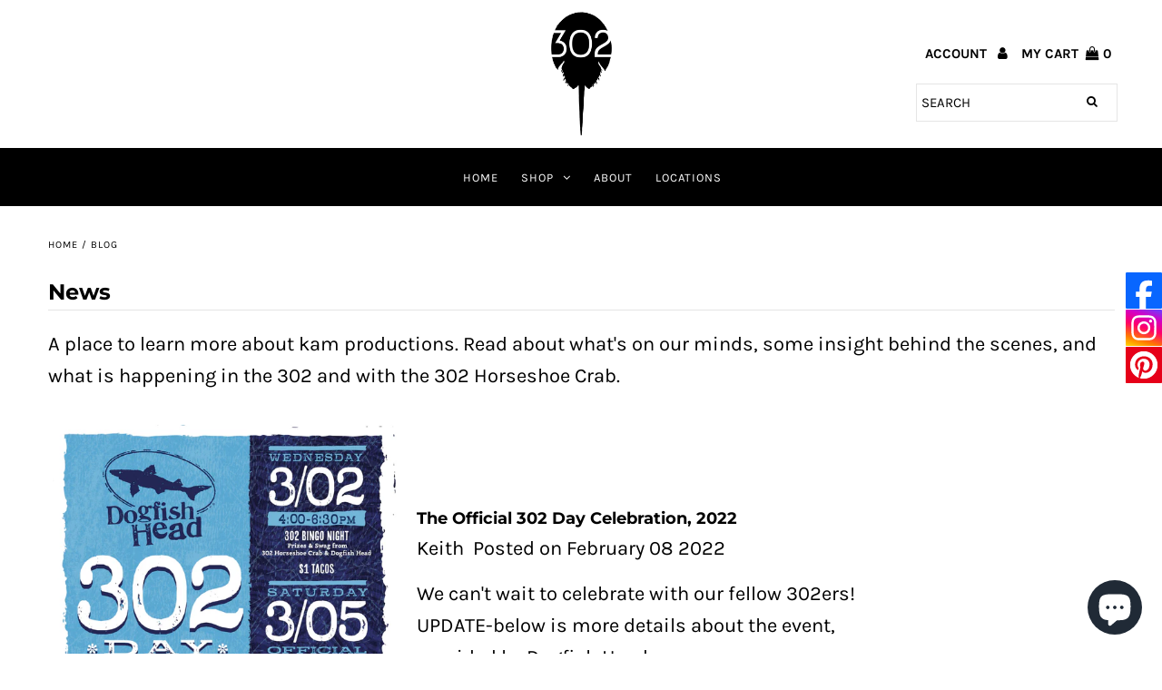

--- FILE ---
content_type: text/css
request_url: https://302horseshoecrab.com/cdn/shop/t/11/assets/queries.css?v=166538814849278210881598745695
body_size: 711
content:
@media screen and (min-width: 981px){div#product-loop .product-index.desktop-4.tablet-2:nth-child(3n+1){clear:left}div#product-loop .product-index.desktop-3.tablet-2:nth-child(4n+1){clear:left}div#product-loop .product-index.desktop-6.tablet-3:nth-child(odd){clear:left}}@media screen and (min-width: 741px) and (max-width: 980px){div#product-loop .product-index.desktop-4.tablet-2:nth-child(3n+1){clear:left}div#product-loop .product-index.desktop-3.tablet-2:nth-child(3n+1){clear:left}div#product-loop .product-index.desktop-6.tablet-3:nth-child(odd){clear:left}}@media screen and (max-width: 740px){div#product-loop .product-index.desktop-4.tablet-2.mobile-half:nth-child(odd){clear:left}div#product-loop .product-index.desktop-3.tablet-2.mobile-half:nth-child(odd){clear:left}div#product-loop .product-index.desktop-6.tablet-3.mobile-half:nth-child(odd){clear:left}}@media screen and (min-width: 981px){#mobile-only{display:none}.shifter-handle{display:none!important}}@media screen and (max-width: 981px){#logo,#cart-container{width:100%;margin-left:0}}@media screen and (max-width: 980px){#nav,ul#cart li.cart-overview span.cart-words,ul#cart li.customer-accounts,ul#cart li.searchbox,ul#cart li.search-icon,.large-search{display:none!important}.gridlock-fluid div#identity{padding-left:10px!important;padding-right:10px!important}#mobile-only,.tablet-hide{display:none}footer ul{margin-bottom:30px}#product-description{border-right:0;padding-right:0}input.add.clearfix.AddtoCart{margin-left:0;margin-top:20px}}@media screen and (min-width: 741px) and (max-width: 980px){div#identity{display:grid;grid-template-columns:2fr 2fr 2fr!important}#logo{text-align:center!important;justify-self:center!important}.product-collection-carousel .owl-controls{width:108%;left:-4%}}@media only screen and (min-width: 741px){.homepage-section.featured-collection .owl-buttons{right:10px}}@media only screen and (max-width: 740px){.product-collection-carousel .owl-controls{width:108%}.notification{margin-bottom:5px;margin-top:5px}.mobile-hide,.mhide{display:none}input.ajaxcart__qty-num{width:40px!important;min-width:inherit}ul.collection-tabs li{margin:0 5px 5px 0;float:left;font-size:10px}textarea{min-width:0!important}#newsletter{line-height:60px}input#mce-EMAIL{text-align:center}#signup{margin-top:0}#newsletter #mc-embedded-subscribe{margin-left:0;margin-top:5px}.search,#q,.button{width:100%}input{width:100%;min-width:100%}.product-modal{display:none!important}#full-width-filter{margin-top:0}ul#sortme li select.styled-select{width:100%}#full-width-filter .filter{width:47%;float:left;display:inline-block;margin:0 1% 10px}#collection-sidebar{display:none}#collection-sidebar.open{display:block;text-align:center}.show{width:40px;height:40px;background:transparent;border:0;cursor:pointer;display:block;position:relative;text-align:center}.show:after{content:"\f039";font-family:FontAwesome;font-size:20px;display:block;margin:auto;color:#000}.first{clear:none}#product-loop div.product-index:nth-child(odd){clear:left}.product-navigation{display:none}input#AddToCart{clear:left;width:100%;min-width:100%;margin:20px auto 10px}input#quantity{min-width:60px;text-align:center}input.add{min-width:90px}select.styled-select,.single-option-selector{text-indent:5px;clear:left;margin-left:0;width:100%}#product-description{padding:0!important;border:0!important}#add{width:100%}#mobile-product-photos{margin-bottom:20px}#mobile-product-photos .owl-buttons{top:0}#basket-right{text-align:center;float:left;margin-bottom:20px}#update-cart,#checkout{width:100%}#shopping-cart thead{display:none}#shopping-cart td{clear:left;display:block}.cart-title{display:inline-block;text-align:center;margin-top:20px;margin-bottom:20px;width:77%;vertical-align:middle}.cart-image{display:inline-block;text-align:center;width:20%;vertical-align:middle}td.cart-price{text-align:center}td.cart-price,td.cart-remove,td.cart-quantity,.cart-total{clear:none!important;float:none;margin:1%;display:inline-block!important;vertical-align:middle;line-height:48px;border-bottom:0!important}td.cart-price{width:40%}td.cart-quantity{width:20%}td.cart-remove{width:10%}td.cart-total{width:22%}#shopping-cart tr{border-bottom:1px solid #e5e5e5}ul.footer-left,ul#footer-right{float:left;width:100%;text-align:center}.footer-left li,#footer-right li{text-align:center;float:none}#mce-EMAIL{width:100%}footer{text-align:center}footer ul{margin-bottom:30px}.sub-footer .left-side,.sub-footer .right-side{width:100%;text-align:center;padding:10px 0}.flex-caption p{font-size:100%}.flex-direction-nav{display:none}.homepage-section .flexslider .slides img{width:100%!important}.parallax a.button{width:initial}.parallax-mirror{display:none}.homepage-promo h3,.homepage-promo .caption p{font-size:100%}.homepage-promo .caption:before{border-top:0;border-bottom:0}.homepage-promo .caption:after{border-left:0;border-right:0}header.theme-header{width:100%;z-index:99}ul#social-links{display:none}div#identity{display:grid;grid-template-columns:1fr 3fr 1fr!important;padding:0 0 10px!important}div#cart-container{text-align:right}header ul#cart li.lang-selector,header ul#cart li.curr-selector{display:none}#logo{text-align:center}}
/*# sourceMappingURL=/cdn/shop/t/11/assets/queries.css.map?v=166538814849278210881598745695 */


--- FILE ---
content_type: text/javascript
request_url: https://cdn-sf.vitals.app/assets/js/m23.5bbfb135974444edacf9.chunk.bundle.js
body_size: 1104
content:
"use strict";(window.webpackChunkvitalsLibrary=window.webpackChunkvitalsLibrary||[]).push([[7621],{15666:(t,s,i)=>{i.d(s,{A:()=>r});var n=i(58578);var a=i.n(n)()(!1);a.push([t.id,".vtl-sb-main-widget{position:fixed;display:block;z-index:214748364;font-size:0}.vtl-sb-main-widget__link{display:block;opacity:1;height:40px}.ios-safari .vtl-sb-main-widget{width:40px}.ios-safari .vtl-sb-main-widget__link{height:40px}",""]);const r=a},39498:(t,s,i)=>{i.d(s,{K:()=>n});class n{K7(t){}O54(){this.O47()&&this.W65()}N16(){}O47(){return!0}P32(t){}W65(){this.I4();this.P33();this.R34();this.F56();this.K43()}I4(){}P33(){}R34(){}F56(){}K43(){}}},66720:(t,s,i)=>{i.r(s);i.d(s,{G78:()=>k});var n=i(31754);var a=i(39498);var r=i(31951);var e=i(57798);var o;!function(t){t.Y3="left";t.W71="right"}(o||(o={}));const l=(0,r.jb)({Y16:91,W70:114,P44:135,M22:240},e.X.G78);var c=i(8302);var d=i(47730);var v=i(19661);var h=i(67204);var b=i(95956);var p=i(30607);var u=i(71683);var m=i(95731);var g=i(57464);var w=i(34297);var f=i(19100);var S=i(17466);var $=i(15666);class x extends v.X{constructor(){super(...arguments);this.V17=function(t){if(!t)return[];try{const s=JSON.parse(t);return Object.entries(s).map(([t,s])=>({url:s,platform:t}))}catch(s){b.a.n41(new S.v('Failed to parse social media buttons JSON',S.J.W68,{M10:{mid:e.X.G78,buttonsStringJson:t,msg:(0,m.X5)(s)}}));return[]}}(l().Y16)}W65(){try{this.N38();this.R34();n.b.Y72.S75().append(this.V45());this.K43()}catch(t){const s=(0,g.L)(t)?u.LS:u.iL;b.a.p12(t,new p.f(s,{msg:(0,m.X5)(t),mid:e.X.G78},(0,m.yf)(t)))}}N38(){const t=f.s0.test(navigator.userAgent);const s=n.b.S51.S82();t&&s&&document.documentElement.classList.add('ios-safari')}K43(){n.b.S51.S81()||this.V17.forEach(t=>{(0,d.R4)({S55:`.vtl-sb-main-widget a[title=${t.platform}]`,S48:e.X.G78,U18:c.Fx.M33,Q55:{[c.eu.E49]:t.platform.toLowerCase()},H21:!0})})}R34(){const t=l();const s=`\n            .vtl-sb-main-widget {\n                ${t.W70}: 0px;\n                top: ${t.M22}px;\n                text-align: ${t.W70};\n            }\n        `;n.b.Y72.Q57($.A.toString());n.b.Y72.Q57(s)}K75(t){return`\n            <a\n            \tclass="vtl-sb-main-widget__link"\n            \ttarget="_blank"\n            \thref="${t.url}"\n            \ttitle="${t.platform}"\n            >\n\t\t\t\t<img src="${w.uD}/social_buttons/${t.platform.toLowerCase()}.svg?v=1"\n\t\t\t\talt="${t.platform}" />\n\n            </a>\n        `}V45(){return`\n            <div class="vtl-sb-main-widget">\n                ${(0,h.p)(this.V17,t=>this.K75(t))}\n            </div>\n        `}}class k extends a.K{O47(){return!n.b.Y71.O65()&&(!l().P44||!n.b.S51.S81())}W65(){(new x).W65()}}},19100:(t,s,i)=>{i.d(s,{UI:()=>r,b5:()=>n,s0:()=>a});const n=/^(([^<>()\[\]\\.,;:\s@"]+(\.[^<>()\[\]\\.,;:\s@"]+)*)|(".+"))@((\[[0-9]{1,3}\.[0-9]{1,3}\.[0-9]{1,3}\.[0-9]{1,3}\])|(([a-zA-Z\-0-9]+\.)+[a-zA-Z]{2,24}))$/i;const a=/iPad|iPhone|iPod/;const r=/^\+\d+$/}}]);

--- FILE ---
content_type: image/svg+xml
request_url: https://cdn-sf.vitals.app/cdn-assets/social_buttons/pinterest.svg?v=1
body_size: 443
content:
<svg class="vtl-sb-main-widget__social-button" height="40px" xmlns="http://www.w3.org/2000/svg" xml:space="preserve" style="enable-background:new 0 0 1000 1000" viewBox="0 0 1000 1000"><rect width="1000" height="1000" fill="#E60019" rx="20"/><g clip-path="url(#pinterest__a)"><path fill="#fff" d="M499.843 120C289.757 120 120 290.07 120 499.843c0 161.004 100.041 298.561 241.349 353.896-3.439-30.012-6.252-76.281 1.251-109.107 6.878-29.7 44.393-188.827 44.393-188.827s-11.254-22.823-11.254-56.274c0-52.834 30.637-92.225 68.777-92.225 32.514 0 48.146 24.384 48.146 53.459 0 32.514-20.634 81.284-31.576 126.614-9.066 37.829 19.071 68.779 56.273 68.779 67.528 0 119.424-71.28 119.424-173.821 0-90.975-65.339-154.439-158.815-154.439-108.17 0-171.633 80.97-171.633 164.755 0 32.514 12.505 67.528 28.136 86.598 3.127 3.752 3.439 7.191 2.502 10.942-2.814 11.88-9.38 37.828-10.63 43.143-1.563 6.878-5.628 8.441-12.818 5.002-46.894-22.509-76.281-91.913-76.281-147.561 0-119.736 86.91-229.782 251.041-229.782 131.617 0 234.159 93.789 234.159 219.465 0 130.992-82.535 236.348-196.956 236.348-38.454 0-74.719-20.008-86.911-43.768 0 0-19.071 72.53-23.76 90.349-8.441 33.139-31.576 74.406-47.207 99.729C423.25 874.06 460.765 880 500.157 880 709.93 880 880 709.93 880 500.157 879.688 290.07 709.617 120 499.843 120Z"/></g><defs><clipPath id="pinterest__a"><path fill="#fff" d="M120 120h760v760H120z"/></clipPath></defs></svg>


--- FILE ---
content_type: text/javascript
request_url: https://cdn-sf.vitals.app/assets/js/bundle-65e16d55d8ec47d6a29f2fc5fab27426.js
body_size: 110034
content:
var vitals_country_code='US';window.vtlsBuildId='54302';var vitalsLibrary;(()=>{var t={39890:(t,e,n)=>{"use strict";n.d(e,{A:()=>o});var i=n(58578);var r=n.n(i)()(!1);r.push([t.id,"/* Primitives - these are used only for creating semantic tokens */\n\n/* https://www.notion.so/vitals/CSS-tokens-fe15eca60f14451d9fe02124d6a059da */\n\n/* ATTENTION: Do NOT use these variables directly! Use the semantic tokens instead. */\n\n/* You should find the semantic tokens you need in Figma and use them in your code. */\n\n:root {\n\t/* Neutral Shades Primitives */\n\t--vtl-neutral-120: #1b1b1b;\n\t--vtl-neutral-110: #1e1e1e;\n\t--vtl-neutral-100: #222;\n\t--vtl-neutral-90: #363636;\n\t--vtl-neutral-80: #4a4a4a;\n\t--vtl-neutral-75: #444;\n\t--vtl-neutral-70: #5e5e5e;\n\t--vtl-neutral-60: #727272;\n\t--vtl-neutral-50: #868686;\n\t--vtl-neutral-40: #9a9a9a;\n\t--vtl-neutral-30: #aeaeae;\n\t--vtl-neutral-20: #c2c2c2;\n\t--vtl-neutral-10: #d6d6d6;\n\t--vtl-neutral-05: #eaeaea;\n\t--vtl-neutral-04: #eee;\n\t--vtl-neutral-03: #f8f8f8;\n\t--vtl-neutral-02: #fdfdfd;\n\t--vtl-neutral-01: #fff;\n\n\t/* Alpha Black Shades Primitives */\n\t--vtl-alpha-black-100: rgba(34, 34, 34, 1);\n\t--vtl-alpha-black-90: rgba(34, 34, 34, 0.9);\n\t--vtl-alpha-black-80: rgba(34, 34, 34, 0.8);\n\t--vtl-alpha-black-70: rgba(34, 34, 34, 0.7);\n\t--vtl-alpha-black-60: rgba(34, 34, 34, 0.6);\n\t--vtl-alpha-black-50: rgba(34, 34, 34, 0.5);\n\t--vtl-alpha-black-40: rgba(34, 34, 34, 0.4);\n\t--vtl-alpha-black-30: rgba(34, 34, 34, 0.3);\n\t--vtl-alpha-black-20: rgba(34, 34, 34, 0.2);\n\t--vtl-alpha-black-15: rgba(34, 34, 34, 0.15);\n\t--vtl-alpha-black-10: rgba(34, 34, 34, 0.1);\n\t--vtl-alpha-black-05: rgba(34, 34, 34, 0.05);\n\t--vtl-alpha-black-04: rgba(34, 34, 34, 0.04);\n\t--vtl-alpha-black-03: rgba(34, 34, 34, 0.03);\n\t--vtl-alpha-black-02: rgba(34, 34, 34, 0.02);\n\t--vtl-alpha-black-00: rgba(34, 34, 34, 0);\n\n\t/* Alpha White Shades Primitives */\n\t--vtl-alpha-white-100: rgba(255, 255, 255, 1);\n\t--vtl-alpha-white-90: rgba(255, 255, 255, 0.9);\n\t--vtl-alpha-white-80: rgba(255, 255, 255, 0.8);\n\t--vtl-alpha-white-70: rgba(255, 255, 255, 0.7);\n\t--vtl-alpha-white-60: rgba(255, 255, 255, 0.6);\n\t--vtl-alpha-white-50: rgba(255, 255, 255, 0.5);\n\t--vtl-alpha-white-40: rgba(255, 255, 255, 0.4);\n\t--vtl-alpha-white-30: rgba(255, 255, 255, 0.3);\n\t--vtl-alpha-white-20: rgba(255, 255, 255, 0.2);\n\t--vtl-alpha-white-15: rgba(255, 255, 255, 0.15);\n\t--vtl-alpha-white-10: rgba(255, 255, 255, 0.1);\n\t--vtl-alpha-white-05: rgba(255, 255, 255, 0.05);\n\t--vtl-alpha-white-04: rgba(255, 255, 255, 0.04);\n\t--vtl-alpha-white-03: rgba(255, 255, 255, 0.03);\n\t--vtl-alpha-white-02: rgba(255, 255, 255, 0.02);\n\t--vtl-alpha-white-00: rgba(255, 255, 255, 0);\n\n\t/* Red Shades Primitives */\n\t--vtl-red-180: #2e0600;\n\t--vtl-red-170: #450800;\n\t--vtl-red-150: #730e00;\n\t--vtl-red-130: #a01400;\n\t--vtl-red-120: #b71600;\n\t--vtl-red-110: #ce1900;\n\t--vtl-red-100: #e51c00;\n\t--vtl-red-90: #e8331a;\n\t--vtl-red-80: #ea4933;\n\t--vtl-red-70: #ed604d;\n\t--vtl-red-60: #ef7766;\n\t--vtl-red-50: #f28d80;\n\t--vtl-red-40: #f5a499;\n\t--vtl-red-30: #f7bbb2;\n\t--vtl-red-20: #fad2cc;\n\t--vtl-red-10: #fce8e5;\n\t--vtl-red-05: #fef4f2;\n\t--vtl-red-02: #fefafa;\n\n\t/* Blue Shades Primitives */\n\t--vtl-blue-180: #00172f;\n\t--vtl-blue-170: #002246;\n\t--vtl-blue-150: #003975;\n\t--vtl-blue-130: #004fa3;\n\t--vtl-blue-120: #005aba;\n\t--vtl-blue-110: #0066d2;\n\t--vtl-blue-100: #0071e9;\n\t--vtl-blue-90: #1a7feb;\n\t--vtl-blue-80: #338ded;\n\t--vtl-blue-70: #4d9cf0;\n\t--vtl-blue-60: #66aaf2;\n\t--vtl-blue-50: #80b8f4;\n\t--vtl-blue-40: #99c6f6;\n\t--vtl-blue-30: #b2d4f8;\n\t--vtl-blue-20: #cce3fb;\n\t--vtl-blue-10: #e5f1fd;\n\t--vtl-blue-05: #f2f8fe;\n\t--vtl-blue-02: #fafcff;\n\n\t/* Yellow Shades Primitives */\n\t--vtl-yellow-180: #332901;\n\t--vtl-yellow-170: #4d3e02;\n\t--vtl-yellow-150: #806704;\n\t--vtl-yellow-130: #b29005;\n\t--vtl-yellow-120: #cca506;\n\t--vtl-yellow-110: #e5b906;\n\t--vtl-yellow-100: #ffce07;\n\t--vtl-yellow-90: #ffd320;\n\t--vtl-yellow-80: #ffd839;\n\t--vtl-yellow-70: #ffdd51;\n\t--vtl-yellow-60: #ffe26a;\n\t--vtl-yellow-50: #ffe783;\n\t--vtl-yellow-40: #ffeb9c;\n\t--vtl-yellow-30: #fff0b5;\n\t--vtl-yellow-20: #fff5cd;\n\t--vtl-yellow-10: #fffae6;\n\t--vtl-yellow-05: #fffdf3;\n\t--vtl-yellow-02: #fffefa;\n\n\t/* Green Shades Primitives */\n\t--vtl-green-180: #073108;\n\t--vtl-green-170: #0a490c;\n\t--vtl-green-150: #117a14;\n\t--vtl-green-130: #18ab1c;\n\t--vtl-green-120: #1bc320;\n\t--vtl-green-110: #1fdc24;\n\t--vtl-green-100: #22f428;\n\t--vtl-green-90: #38f53e;\n\t--vtl-green-80: #4ef653;\n\t--vtl-green-70: #64f769;\n\t--vtl-green-60: #7af87e;\n\t--vtl-green-50: #90f993;\n\t--vtl-green-40: #a7fba9;\n\t--vtl-green-30: #bdfcbe;\n\t--vtl-green-20: #d3fdd4;\n\t--vtl-green-10: #e9fee9;\n\t--vtl-green-05: #f4fef4;\n\t--vtl-green-02: #fbfffb;\n\n\t/* Orange Shades Primitives */\n\t--vtl-orange-180: #331f00;\n\t--vtl-orange-170: #4d2e00;\n\t--vtl-orange-150: #804d00;\n\t--vtl-orange-130: #b26b00;\n\t--vtl-orange-120: #cc7a00;\n\t--vtl-orange-110: #e58a00;\n\t--vtl-orange-100: #f90;\n\t--vtl-orange-90: #ffa31a;\n\t--vtl-orange-80: #ffad33;\n\t--vtl-orange-70: #ffb84d;\n\t--vtl-orange-60: #ffc266;\n\t--vtl-orange-50: #ffcc80;\n\t--vtl-orange-40: #ffd699;\n\t--vtl-orange-30: #ffe0b2;\n\t--vtl-orange-20: #ffebcc;\n\t--vtl-orange-10: #fff5e5;\n\t--vtl-orange-05: #fffaf2;\n\t--vtl-orange-02: #fffdfa;\n}\n",""]);const o=r},98205:(t,e,n)=>{"use strict";n.d(e,{A:()=>o});var i=n(58578);var r=n.n(i)()(!1);r.push([t.id,"/* Primitives - these are used only for creating semantic tokens */\n\n/* https://www.notion.so/vitals/CSS-tokens-fe15eca60f14451d9fe02124d6a059da */\n\n/* ATTENTION: Do NOT use these variables directly! Use the semantic tokens instead. */\n\n/* You should find the semantic tokens you need in Figma and use them in your code. */\n\n:root {\n\t/* Size Primitives */\n\t--vtl-size-0: 0px;\n\t--vtl-size-1: 1px;\n\t--vtl-size-2: 2px;\n\t--vtl-size-4: 4px;\n\t--vtl-size-6: 6px;\n\t--vtl-size-8: 8px;\n\t--vtl-size-12: 12px;\n\t--vtl-size-14: 14px;\n\t--vtl-size-16: 16px;\n\t--vtl-size-18: 18px;\n\t--vtl-size-20: 20px;\n\t--vtl-size-24: 24px;\n\t--vtl-size-32: 32px;\n\t--vtl-size-40: 40px;\n\t--vtl-size-48: 48px;\n\t--vtl-size-52: 52px;\n\t--vtl-size-64: 64px;\n\t--vtl-size-80: 80px;\n\t--vtl-size-96: 96px;\n\t--vtl-size-112: 112px;\n\t--vtl-size-128: 128px;\n\t--vtl-size-464: 464px;\n\t--vtl-size-full: 9999px;\n}\n",""]);const o=r},38387:(t,e,n)=>{"use strict";n.d(e,{A:()=>o});var i=n(58578);var r=n.n(i)()(!1);r.push([t.id,"/* Semantic Border Tokens */\n\n/* ATTENTION: Use these variables for borders. You should find the semantic tokens you need in Figma and use them in your code. */\n\n:root {\n\t/* Border Radius Semantic Tokens */\n\t--vtl-border-radius-2: var(--vtl-size-2);\n\t--vtl-border-radius-4: var(--vtl-size-4);\n\t--vtl-border-radius-8: var(--vtl-size-8);\n\t--vtl-border-radius-12: var(--vtl-size-12);\n\t--vtl-border-radius-16: var(--vtl-size-16);\n\t--vtl-border-radius-20: var(--vtl-size-20);\n\t--vtl-border-radius-24: var(--vtl-size-24);\n\t--vtl-border-radius-full: var(--vtl-size-full);\n\n\t/* Border  Width Semantic Tokens */\n\t--vtl-border-width-0: var(--vtl-size-0);\n\t--vtl-border-width-1: var(--vtl-size-1);\n\t--vtl-border-width-2: var(--vtl-size-2);\n\t--vtl-border-width-4: var(--vtl-size-4);\n}\n",""]);const o=r},69265:(t,e,n)=>{"use strict";n.d(e,{A:()=>a});var i=n(58578);var r=n.n(i);var o=n(39890);var s=r()(!1);s.i(o.A);s.push([t.id,"/* Semantic Color Tokens */\n\n/* ATTENTION: Use these variables for colors. You should find the semantic tokens you need in Figma and use them in your code. */\n\n:root {\n\t/* Semantic Color Tokens - Light Theme */\n\n\t/* Fill */\n\t--vtl-color-bg-fill-default-on-light: var(--vtl-neutral-100);\n\t--vtl-color-bg-fill-tertiary-on-light: var(--vtl-neutral-05);\n\t--vtl-color-bg-fill-preview-tertiary-on-light: var(--vtl-neutral-04);\n\t--vtl-color-bg-fill-inverse-on-light: var(--vtl-neutral-01);\n\t--vtl-color-bg-fill-hover-on-light: var(--vtl-alpha-black-80);\n\t--vtl-color-bg-fill-disable-on-light: var(--vtl-neutral-10);\n\t--vtl-color-bg-fill-critical-on-light: var(--vtl-red-120);\n\t--vtl-color-bg-fill-promo-on-light: var(--vtl-red-100);\n\n\t/* Surface */\n\t--vtl-color-bg-surface-preview-product-container-on-light: var(--vtl-alpha-black-03);\n\t--vtl-color-bg-surface-default-on-light: var(--vtl-neutral-01);\n\t--vtl-color-bg-surface-secondary-on-light: var(--vtl-neutral-05);\n\t--vtl-color-bg-surface-tertiary-on-light: var(--vtl-neutral-03);\n\t--vtl-color-bg-surface-critical-on-light: var(--vtl-red-02);\n\t--vtl-color-bg-surface-modal-on-light: var(--vtl-neutral-01);\n\t--vtl-color-bg-surface-inverse-on-light: var(--vtl-neutral-100);\n\t--vtl-color-bg-surface-hover-on-light: var(--vtl-alpha-black-03);\n\t--vtl-color-bg-surface-selected-on-light: var(--vtl-alpha-black-05);\n\n\t/* Text */\n\t--vtl-color-text-default-on-light: var(--vtl-neutral-100);\n\t--vtl-color-text-hover-on-light: var(--vtl-alpha-black-70);\n\t--vtl-color-text-disable-on-light: var(--vtl-neutral-70);\n\t--vtl-color-text-primary-on-light: var(--vtl-neutral-80);\n\t--vtl-color-text-secondary-on-light: var(--vtl-neutral-60);\n\t--vtl-color-text-tertiary-on-light: var(--vtl-neutral-30);\n\t--vtl-color-text-on-bg-fill-on-light: var(--vtl-neutral-01);\n\t--vtl-color-text-critical-on-light: var(--vtl-red-110);\n\t--vtl-color-text-link-on-light: var(--vtl-blue-110);\n\t--vtl-color-text-preview-default-on-light: var(--vtl-alpha-black-60);\n\t--vtl-color-text-preview-heading-on-light: var(--vtl-alpha-black-100);\n\t--vtl-color-text-preview-body-on-light: var(--vtl-alpha-black-80);\n\t--vtl-color-text-preview-surface-on-light: var(--vtl-alpha-white-100);\n\t--vtl-color-text-promo-on-light: var(--vtl-red-110);\n\n\t/* Border */\n\t--vtl-color-border-default-on-light: var(--vtl-neutral-100);\n\t--vtl-color-border-primary-on-light: var(--vtl-neutral-70);\n\t--vtl-color-border-secondary-on-light: var(--vtl-neutral-30);\n\t--vtl-color-border-tertiary-on-light: var(--vtl-neutral-05);\n\t--vtl-color-border-alpha-tertiary-on-light: var(--vtl-alpha-black-05);\n\t--vtl-color-border-hover-on-light: var(--vtl-neutral-90);\n\t--vtl-color-border-disable-on-light: var(--vtl-neutral-10);\n\t--vtl-color-border-critical-on-light: var(--vtl-red-110);\n\t--vtl-color-border-preview-border-on-light: var(--vtl-alpha-black-60);\n\t--vtl-color-border-focus-on-light: var(--vtl-blue-100);\n\t--vtl-color-box-shadow-s-on-light: var(--vtl-alpha-black-05);\n\t--vtl-color-box-shadow-m-on-light: var(--vtl-alpha-black-10);\n\t--vtl-color-box-shadow-l-on-light: var(--vtl-alpha-black-15);\n\t--vtl-color-box-shadow-xl-on-light: var(--vtl-alpha-black-20);\n\n\t/* Icon */\n\t--vtl-color-icon-default-on-light: var(--vtl-neutral-100);\n\t--vtl-color-icon-tertiary-on-light: var(--vtl-neutral-20);\n\t--vtl-color-icon-disable-on-light: var(--vtl-neutral-60);\n\t--vtl-color-icon-stars-on-light: var(--vtl-yellow-100);\n\t--vtl-color-icon-success-on-light: var(--vtl-green-130);\n\t--vtl-color-icon-inverse-on-light: var(--vtl-neutral-01);\n\t--vtl-color-icon-button-surface-hover-on-light: var(--vtl-alpha-black-10);\n\n\t/* Semantic Color Tokens - Dark Theme ------------------------------------------------------------------------ */\n\n\t/* Fill */\n\t--vtl-color-bg-fill-default-on-dark: var(--vtl-neutral-10);\n\t--vtl-color-bg-fill-tertiary-on-dark: var(--vtl-neutral-70);\n\t--vtl-color-bg-fill-inverse-on-dark: var(--vtl-neutral-100);\n\t--vtl-color-bg-fill-hover-on-dark: var(--vtl-alpha-white-80);\n\t--vtl-color-bg-fill-disable-on-dark: var(--vtl-neutral-90);\n\t--vtl-color-bg-fill-critical-on-dark: var(--vtl-red-90);\n\t--vtl-color-bg-fill-preview-tertiary-on-dark: var(--vtl-neutral-75);\n\t--vtl-color-bg-fill-promo-on-dark: var(--vtl-red-90);\n\n\t/* Surface */\n\t--vtl-color-bg-surface-preview-product-container-on-dark: var(--vtl-alpha-white-03);\n\t--vtl-color-bg-surface-default-on-dark: var(--vtl-neutral-100);\n\t--vtl-color-bg-surface-secondary-on-dark: var(--vtl-neutral-01);\n\t--vtl-color-bg-surface-tertiary-on-dark: var(--vtl-neutral-80);\n\t--vtl-color-bg-surface-critical-on-dark: var(--vtl-red-60);\n\t--vtl-color-bg-surface-modal-on-dark: var(--vtl-neutral-01);\n\t--vtl-color-bg-surface-inverse-on-dark: var(--vtl-neutral-01);\n\t--vtl-color-bg-surface-hover-on-dark: var(--vtl-alpha-white-03);\n\t--vtl-color-bg-surface-selected-on-dark: var(--vtl-alpha-white-05);\n\n\t/* Text */\n\t--vtl-color-text-default-on-dark: var(--vtl-neutral-01);\n\t--vtl-color-text-hover-on-dark: var(--vtl-alpha-white-70);\n\t--vtl-color-text-disable-on-dark: var(--vtl-neutral-40);\n\t--vtl-color-text-primary-on-dark: var(--vtl-neutral-20);\n\t--vtl-color-text-secondary-on-dark: var(--vtl-neutral-40);\n\t--vtl-color-text-tertiary-on-dark: var(--vtl-neutral-60);\n\t--vtl-color-text-on-bg-fill-on-dark: var(--vtl-neutral-100);\n\t--vtl-color-text-critical-on-dark: var(--vtl-red-90);\n\t--vtl-color-text-link-on-dark: var(--vtl-blue-90);\n\t--vtl-color-text-preview-default-on-dark: var(--vtl-alpha-white-60);\n\t--vtl-color-text-preview-heading-on-dark: var(--vtl-alpha-white-100);\n\t--vtl-color-text-preview-body-on-dark: var(--vtl-alpha-white-80);\n\t--vtl-color-text-preview-surface-on-dark: var(--vtl-alpha-black-100);\n\t--vtl-color-text-promo-on-dark: var(--vtl-red-90);\n\n\t/* Border */\n\t--vtl-color-border-default-on-dark: var(--vtl-neutral-10);\n\t--vtl-color-border-primary-on-dark: var(--vtl-neutral-20);\n\t--vtl-color-border-secondary-on-dark: var(--vtl-neutral-50);\n\t--vtl-color-border-tertiary-on-dark: var(--vtl-neutral-70);\n\t--vtl-color-border-alpha-tertiary-on-dark: var(--vtl-alpha-white-05);\n\t--vtl-color-border-hover-on-dark: var(--vtl-alpha-black-10);\n\t--vtl-color-border-disable-on-dark: var(--vtl-alpha-white-20);\n\t--vtl-color-border-critical-on-dark: var(--vtl-red-90);\n\t--vtl-color-border-preview-border-on-dark: var(--vtl-alpha-white-60);\n\t--vtl-color-border-focus-on-dark: var(--vtl-blue-70);\n\t--vtl-color-box-shadow-s-on-dark: var(--vtl-alpha-white-05);\n\t--vtl-color-box-shadow-m-on-dark: var(--vtl-alpha-white-10);\n\t--vtl-color-box-shadow-l-on-dark: var(--vtl-alpha-white-15);\n\t--vtl-color-box-shadow-xl-on-dark: var(--vtl-alpha-white-20);\n\n\t/* Icon */\n\t--vtl-color-icon-default-on-dark: var(--vtl-neutral-01);\n\t--vtl-color-icon-tertiary-on-dark: var(--vtl-neutral-70);\n\t--vtl-color-icon-disable-on-dark: var(--vtl-alpha-white-50);\n\t--vtl-color-icon-stars-on-dark: var(--vtl-yellow-100);\n\t--vtl-color-icon-success-on-dark: var(--vtl-green-110);\n\t--vtl-color-icon-inverse-on-dark: var(--vtl-neutral-100);\n\t--vtl-color-icon-button-surface-hover-on-dark: var(--vtl-alpha-white-10);\n}\n",""]);const a=s},63543:(t,e,n)=>{"use strict";n.d(e,{A:()=>o});var i=n(58578);var r=n.n(i)()(!1);r.push([t.id,"/* Semantic Space Tokens */\n\n/* ATTENTION: Use these variables for space to maintain consistency. You should find the semantic tokens you need in Figma and use them in your code. */\n\n:root {\n\t/* px values */\n\t--vtl-space-0: var(--vtl-size-0);\n\t--vtl-space-1: var(--vtl-size-1);\n\t--vtl-space-2: var(--vtl-size-2);\n\t--vtl-space-4: var(--vtl-size-4);\n\t--vtl-space-6: var(--vtl-size-6);\n\t--vtl-space-8: var(--vtl-size-8);\n\t--vtl-space-12: var(--vtl-size-12);\n\t--vtl-space-16: var(--vtl-size-16);\n\t--vtl-space-20: var(--vtl-size-20);\n\t--vtl-space-24: var(--vtl-size-24);\n\t--vtl-space-32: var(--vtl-size-32);\n\t--vtl-space-40: var(--vtl-size-40);\n\t--vtl-space-48: var(--vtl-size-48);\n\t--vtl-space-64: var(--vtl-size-64);\n\t--vtl-space-80: var(--vtl-size-80);\n\t--vtl-space-96: var(--vtl-size-96);\n\t--vtl-space-112: var(--vtl-size-112);\n\t--vtl-space-128: var(--vtl-size-128);\n\t--vtl-space-464: var(--vtl-size-464);\n\t--vtl-space-full: var(--vtl-size-full);\n}\n",""]);const o=r},50854:(t,e,n)=>{"use strict";n.d(e,{A:()=>o});var i=n(58578);var r=n.n(i)()(!1);r.push([t.id,"/* Semantic Typography Tokens */\n\n/* ATTENTION: Use these variables and classes to style text. They should match the tokens provided by design in your Figma file. */\n\n:root {\n\t/* Font Size Semantic Tokens */\n\t--vtl-font-size-12: var(--vtl-size-12);\n\t--vtl-font-size-14: var(--vtl-size-14);\n\t--vtl-font-size-16: var(--vtl-size-16);\n\t--vtl-font-size-18: var(--vtl-size-18);\n\t--vtl-font-size-20: var(--vtl-size-20);\n\t--vtl-font-size-24: var(--vtl-size-24);\n\t--vtl-font-size-32: var(--vtl-size-32);\n\t--vtl-font-size-40: var(--vtl-size-40);\n\t--vtl-font-size-48: var(--vtl-size-48);\n\t--vtl-font-size-52: var(--vtl-size-52);\n\t--vtl-font-size-64: var(--vtl-size-64);\n\n\t/* Font Weight Semantic Tokens */\n\t--vtl-font-weight-inherit: inherit;\n\t--vtl-font-weight-400: 400;\n\t--vtl-font-weight-600: 600;\n\t--vtl-font-weight-800: 800;\n\n\t/* Line Height Semantic Tokens */\n\t--vtl-line-height-140: 1.4;\n\t--vtl-line-height-150: 1.5;\n\n\t/* Text Decoration Semantic Tokens */\n\t--vtl-text-decoration-none: none;\n\t--vtl-text-decoration-underline: underline;\n\t--vtl-text-decoration-line-through: line-through;\n}\n\n/* Display Semantic Tokens */\n.vtl-text-display-l {\n\tfont-family: inherit;\n\tfont-size: var(--vtl-font-size-64);\n\tfont-weight: var(--vtl-font-weight-inherit);\n\tline-height: var(--vtl-line-height-150);\n\ttext-decoration: var(--vtl-text-decoration-none);\n}\n\n.vtl-text-display-l-bold {\n\tfont-family: inherit;\n\tfont-size: var(--vtl-font-size-64);\n\tfont-weight: var(--vtl-font-weight-800);\n\tline-height: var(--vtl-line-height-150);\n\ttext-decoration: var(--vtl-text-decoration-none);\n}\n\n.vtl-text-display-m {\n\tfont-family: inherit;\n\tfont-size: var(--vtl-font-size-52);\n\tfont-weight: var(--vtl-font-weight-inherit);\n\tline-height: var(--vtl-line-height-150);\n\ttext-decoration: var(--vtl-text-decoration-none);\n}\n\n.vtl-text-display-m-bold {\n\tfont-family: inherit;\n\tfont-size: var(--vtl-font-size-52);\n\tfont-weight: var(--vtl-font-weight-800);\n\tline-height: var(--vtl-line-height-150);\n\ttext-decoration: var(--vtl-text-decoration-none);\n}\n\n.vtl-text-display-s {\n\tfont-family: inherit;\n\tfont-size: var(--vtl-font-size-48);\n\tfont-weight: var(--vtl-font-weight-inherit);\n\tline-height: var(--vtl-line-height-150);\n\ttext-decoration: var(--vtl-text-decoration-none);\n}\n\n.vtl-text-display-s-bold {\n\tfont-family: inherit;\n\tfont-size: var(--vtl-font-size-48);\n\tfont-weight: var(--vtl-font-weight-800);\n\tline-height: var(--vtl-line-height-150);\n\ttext-decoration: var(--vtl-text-decoration-none);\n}\n\n/* Heading Semantic Tokens */\n.vtl-text-heading-3xl {\n\tfont-family: inherit;\n\tfont-size: var(--vtl-font-size-40);\n\tfont-weight: var(--vtl-font-weight-inherit);\n\tline-height: var(--vtl-line-height-140);\n\ttext-decoration: var(--vtl-text-decoration-none);\n}\n\n.vtl-text-heading-3xl-bold {\n\tfont-family: inherit;\n\tfont-size: var(--vtl-font-size-40);\n\tfont-weight: var(--vtl-font-weight-800);\n\tline-height: var(--vtl-line-height-140);\n\ttext-decoration: var(--vtl-text-decoration-none);\n}\n\n.vtl-text-heading-2xl {\n\tfont-family: inherit;\n\tfont-size: var(--vtl-font-size-32);\n\tfont-weight: var(--vtl-font-weight-inherit);\n\tline-height: var(--vtl-line-height-140);\n\ttext-decoration: var(--vtl-text-decoration-none);\n}\n\n.vtl-text-heading-2xl-bold {\n\tfont-family: inherit;\n\tfont-size: var(--vtl-font-size-32);\n\tfont-weight: var(--vtl-font-weight-800);\n\tline-height: var(--vtl-line-height-140);\n\ttext-decoration: var(--vtl-text-decoration-none);\n}\n\n.vtl-text-heading-xl {\n\tfont-family: inherit;\n\tfont-size: var(--vtl-font-size-24);\n\tfont-weight: var(--vtl-font-weight-inherit);\n\tline-height: var(--vtl-line-height-140);\n\ttext-decoration: var(--vtl-text-decoration-none);\n}\n\n.vtl-text-heading-xl-bold {\n\tfont-family: inherit;\n\tfont-size: var(--vtl-font-size-24);\n\tfont-weight: var(--vtl-font-weight-800);\n\tline-height: var(--vtl-line-height-140);\n\ttext-decoration: var(--vtl-text-decoration-none);\n}\n\n.vtl-text-heading-l {\n\tfont-family: inherit;\n\tfont-size: var(--vtl-font-size-20);\n\tfont-weight: var(--vtl-font-weight-inherit);\n\tline-height: var(--vtl-line-height-140);\n\ttext-decoration: var(--vtl-text-decoration-none);\n}\n\n.vtl-text-heading-l-bold {\n\tfont-family: inherit;\n\tfont-size: var(--vtl-font-size-20);\n\tfont-weight: var(--vtl-font-weight-800);\n\tline-height: var(--vtl-line-height-140);\n\ttext-decoration: var(--vtl-text-decoration-none);\n}\n\n.vtl-text-heading-m {\n\tfont-family: inherit;\n\tfont-size: var(--vtl-font-size-18);\n\tfont-weight: var(--vtl-font-weight-inherit);\n\tline-height: var(--vtl-line-height-140);\n\ttext-decoration: var(--vtl-text-decoration-none);\n}\n\n.vtl-text-heading-m-bold {\n\tfont-family: inherit;\n\tfont-size: var(--vtl-font-size-18);\n\tfont-weight: var(--vtl-font-weight-800);\n\tline-height: var(--vtl-line-height-140);\n\ttext-decoration: var(--vtl-text-decoration-none);\n}\n\n.vtl-text-heading-s {\n\tfont-family: inherit;\n\tfont-size: var(--vtl-font-size-14);\n\tfont-weight: var(--vtl-font-weight-inherit);\n\tline-height: var(--vtl-line-height-140);\n\ttext-decoration: var(--vtl-text-decoration-none);\n}\n\n.vtl-text-heading-s-bold {\n\tfont-family: inherit;\n\tfont-size: var(--vtl-font-size-14);\n\tfont-weight: var(--vtl-font-weight-800);\n\tline-height: var(--vtl-line-height-140);\n\ttext-decoration: var(--vtl-text-decoration-none);\n}\n\n/* Body Tokens */\n.vtl-text-body-l {\n\tfont-family: inherit;\n\tfont-size: var(--vtl-font-size-18);\n\tfont-weight: var(--vtl-font-weight-400);\n\tline-height: var(--vtl-line-height-140);\n\ttext-decoration: var(--vtl-text-decoration-none);\n}\n\n.vtl-text-body-l-underline {\n\tfont-family: inherit;\n\tfont-size: var(--vtl-font-size-18);\n\tfont-weight: var(--vtl-font-weight-400);\n\tline-height: var(--vtl-line-height-140);\n\ttext-decoration: var(--vtl-text-decoration-underline);\n}\n\n.vtl-text-body-l-strike {\n\tfont-family: inherit;\n\tfont-size: var(--vtl-font-size-18);\n\tfont-weight: var(--vtl-font-weight-400);\n\tline-height: var(--vtl-line-height-140);\n\ttext-decoration: var(--vtl-text-decoration-line-through);\n}\n\n.vtl-text-body-l-semibold {\n\tfont-family: inherit;\n\tfont-size: var(--vtl-font-size-18);\n\tfont-weight: var(--vtl-font-weight-600);\n\tline-height: var(--vtl-line-height-140);\n\ttext-decoration: var(--vtl-text-decoration-none);\n}\n\n.vtl-text-body-m {\n\tfont-family: inherit;\n\tfont-size: var(--vtl-font-size-16);\n\tfont-weight: var(--vtl-font-weight-400);\n\tline-height: var(--vtl-line-height-140);\n\ttext-decoration: var(--vtl-text-decoration-none);\n}\n\n.vtl-text-body-m-underline {\n\tfont-family: inherit;\n\tfont-size: var(--vtl-font-size-16);\n\tfont-weight: var(--vtl-font-weight-400);\n\tline-height: var(--vtl-line-height-140);\n\ttext-decoration: var(--vtl-text-decoration-underline);\n}\n\n.vtl-text-body-m-strike {\n\tfont-family: inherit;\n\tfont-size: var(--vtl-font-size-16);\n\tfont-weight: var(--vtl-font-weight-400);\n\tline-height: var(--vtl-line-height-140);\n\ttext-decoration: var(--vtl-text-decoration-line-through);\n}\n\n.vtl-text-body-m-semibold {\n\tfont-family: inherit;\n\tfont-size: var(--vtl-font-size-16);\n\tfont-weight: var(--vtl-font-weight-600);\n\tline-height: var(--vtl-line-height-140);\n\ttext-decoration: var(--vtl-text-decoration-none);\n}\n\n.vtl-text-body-s {\n\tfont-family: inherit;\n\tfont-size: var(--vtl-font-size-14);\n\tfont-weight: var(--vtl-font-weight-400);\n\tline-height: var(--vtl-line-height-140);\n\ttext-decoration: var(--vtl-text-decoration-none);\n}\n\n.vtl-text-body-s-underline {\n\tfont-family: inherit;\n\tfont-size: var(--vtl-font-size-14);\n\tfont-weight: var(--vtl-font-weight-400);\n\tline-height: var(--vtl-line-height-140);\n\ttext-decoration: var(--vtl-text-decoration-underline);\n}\n\n.vtl-text-body-s-strike {\n\tfont-family: inherit;\n\tfont-size: var(--vtl-font-size-14);\n\tfont-weight: var(--vtl-font-weight-400);\n\tline-height: var(--vtl-line-height-140);\n\ttext-decoration: var(--vtl-text-decoration-line-through);\n}\n\n.vtl-text-body-s-semibold {\n\tfont-family: inherit;\n\tfont-size: var(--vtl-font-size-14);\n\tfont-weight: var(--vtl-font-weight-600);\n\tline-height: var(--vtl-line-height-140);\n\ttext-decoration: var(--vtl-text-decoration-none);\n}\n\n.vtl-text-body-xs {\n\tfont-family: inherit;\n\tfont-size: var(--vtl-font-size-12);\n\tfont-weight: var(--vtl-font-weight-400);\n\tline-height: var(--vtl-line-height-140);\n\ttext-decoration: var(--vtl-text-decoration-none);\n}\n\n.vtl-text-body-xs-semibold {\n\tfont-family: inherit;\n\tfont-size: var(--vtl-font-size-12);\n\tfont-weight: var(--vtl-font-weight-600);\n\tline-height: var(--vtl-line-height-140);\n\ttext-decoration: var(--vtl-text-decoration-none);\n}\n",""]);const o=r},78851:(t,e,n)=>{"use strict";n.d(e,{A:()=>d});var i=n(58578);var r=n.n(i);var o=n(98205);var s=n(63543);var a=n(50854);var c=n(69265);var l=n(38387);var u=r()(!1);u.i(o.A);u.i(s.A);u.i(a.A);u.i(c.A);u.i(l.A);u.push([t.id,".vitals-img{position:relative;float:left;width:100%;height:250px;background-position:50% 50%;background-repeat:no-repeat;background-size:cover;margin:0 0 20px}.vitals-img img{object-fit:contain;height:98%;box-shadow:1px 1px 5px rgba(146,146,146,.2);border-radius:5px}.vt-hidden{display:none}.vt-hide-scale-fade{transition:transform 300ms cubic-bezier(0.075, 0.82, 0.165, 1),opacity 300ms cubic-bezier(0.25, 0.46, 0.45, 0.94);transform:scale(0);opacity:0}#vitals-end-section{max-width:1200px;width:100%;margin:0 auto}.vtl-anl-v2{max-width:0;max-height:0;width:0;height:0;position:absolute}.vitals-loader{border:2px solid rgba(0,0,0,.12);border-left-color:#4c4c4c;animation:loader-spin .7s infinite linear;position:relative;display:inline-block;vertical-align:top;border-radius:50%;width:23px;height:23px;color:rgba(0,0,0,0)}@keyframes loader-spin{0%{transform:rotate(0deg)}100%{transform:rotate(360deg)}}@media only screen and (max-width: 768px){.vitals-img{height:200px}}@media only screen and (max-width: 425px){.vitals-img{height:150px}}.vitals-mobile-header{display:flex;align-items:center;justify-content:space-between;width:100%;padding:5px 20px;height:50px}.vitals-mobile-back{top:0;left:0;z-index:3;background-color:#fff;width:40px;height:40px;display:flex;cursor:pointer;align-items:center}.vitals-mobile-back svg{color:#000;font-size:18px;width:1em;height:1em}.vitals-desktop-back{height:40px;width:40px;cursor:pointer;position:absolute;top:-40px;right:0;z-index:2;line-height:0}.vitals-desktop-back svg{color:#fff;font-size:32px;width:1em;height:1em}@media(min-width: 1024px){.vitals-desktop-back:hover{opacity:.6}}.vitals-slider-prev,.vitals-slider-next{cursor:pointer;-webkit-user-select:none;user-select:none;position:absolute;top:50%;transform:translateY(-50%);text-align:center;line-height:0}@media(min-width: 1024px){.vitals-slider-prev:hover,.vitals-slider-next:hover{opacity:.6}}.vitals-slider-prev svg,.vitals-slider-next svg{color:#fff;font-size:32px;width:1em;height:1em}.vtl-g-not-scrollable{overflow-y:hidden !important}.vtl-g-clickable{cursor:pointer}.vtl-g-hidden{display:none}.vtl-grecaptcha-v3{visibility:hidden}.vtl-proxy-generic-page-content{max-width:1200px;margin:0 auto}@keyframes animateHighlightByUrl{0%{outline-offset:1rem;outline:rgba(0,0,0,0) solid 2px}50%{outline-offset:1rem;outline:#826af9 solid 2px}100%{outline-offset:1rem;outline:rgba(0,0,0,0) solid 2px}}.vtl-highlighted-by-url{animation:animateHighlightByUrl 1.5s linear 2;animation-delay:.5s}",""]);const d=u},87390:(t,e,n)=>{"use strict";n.d(e,{A:()=>o});var i=n(58578);var r=n.n(i)()(!1);r.push([t.id,".Vtl-ShopifyEditorWrapper{position:relative;flex-direction:column}.Vtl-ShopifyEditorWrapper__Overlay{border:2px solid #8b79fd;width:100%;height:100%;position:absolute;left:0;top:0;display:none}.Vtl-ShopifyEditorWrapper__Header{min-height:22px;display:none;flex-direction:row;position:absolute;transform:translateY(-100%);padding:3px 5px;z-index:1;font-size:12px;line-height:16px;color:#fff;background:#8b79fd;border-top-left-radius:4px;border-top-right-radius:4px;font-family:-apple-system,BlinkMacSystemFont,\"San Francisco\",\"Segoe UI\",Roboto,\"Helvetica Neue\",sans-serif;align-items:center}.Vtl-ShopifyEditorWrapper__Info{margin-right:4px;font-size:16px}",""]);const o=r},10675:(t,e,n)=>{"use strict";n.d(e,{A:()=>o});var i=n(58578);var r=n.n(i)()(!1);r.push([t.id,".vtls-temporary-container{display:none}",""]);const o=r},58578:t=>{"use strict";t.exports=function(t){var e=[];e.toString=function(){return this.map(function(e){var n=function(t,e){var n=t[1]||'';var i=t[3];if(!i)return n;if(e&&'function'==typeof btoa){var r=(s=i,a=btoa(unescape(encodeURIComponent(JSON.stringify(s)))),c="sourceMappingURL=data:application/json;charset=utf-8;base64,".concat(a),"/*# ".concat(c," */"));var o=i.sources.map(function(t){return"/*# sourceURL=".concat(i.sourceRoot||'').concat(t," */")});return[n].concat(o).concat([r]).join('\n')}var s,a,c;return[n].join('\n')}(e,t);return e[2]?"@media ".concat(e[2]," {").concat(n,"}"):n}).join('')};e.i=function(t,n,i){'string'==typeof t&&(t=[[null,t,'']]);var r={};if(i)for(var o=0;o<this.length;o++){var s=this[o][0];null!=s&&(r[s]=!0)}for(var a=0;a<t.length;a++){var c=[].concat(t[a]);if(!i||!r[c[0]]){n&&(c[2]?c[2]="".concat(n," and ").concat(c[2]):c[2]=n);e.push(c)}}};return e}},46084:t=>{"use strict";var e=Object.getOwnPropertySymbols;var n=Object.prototype.hasOwnProperty;var i=Object.prototype.propertyIsEnumerable;t.exports=function(){try{if(!Object.assign)return!1;var t=new String('abc');t[5]='de';if('5'===Object.getOwnPropertyNames(t)[0])return!1;var e={};for(var n=0;n<10;n++)e['_'+String.fromCharCode(n)]=n;if('0123456789'!==Object.getOwnPropertyNames(e).map(function(t){return e[t]}).join(''))return!1;var i={};'abcdefghijklmnopqrst'.split('').forEach(function(t){i[t]=t});return'abcdefghijklmnopqrst'===Object.keys(Object.assign({},i)).join('')}catch(t){return!1}}()?Object.assign:function(t,r){var o;var s=function(t){if(null==t)throw new TypeError('Object.assign cannot be called with null or undefined');return Object(t)}(t);var a;for(var c=1;c<arguments.length;c++){o=Object(arguments[c]);for(var l in o)n.call(o,l)&&(s[l]=o[l]);if(e){a=e(o);for(var u=0;u<a.length;u++)i.call(o,a[u])&&(s[a[u]]=o[a[u]])}}return s}},35859:(t,e,n)=>{var i=n(65341),r=n(76617);function o(t,e){for(var n in e)t[n]=e[n];return t}function s(t,e){for(var n in t)if("__source"!==n&&!(n in e))return!0;for(var i in e)if("__source"!==i&&t[i]!==e[i])return!0;return!1}function a(t,e){var n=e(),i=r.useState({t:{__:n,u:e}}),o=i[0].t,s=i[1];return r.useLayoutEffect(function(){o.__=n,o.u=e,c(o)&&s({t:o})},[t,n,e]),r.useEffect(function(){return c(o)&&s({t:o}),t(function(){c(o)&&s({t:o})})},[t]),n}function c(t){var e,n,i=t.u,r=t.__;try{var o=i();return!((e=r)===(n=o)&&(0!==e||1/e==1/n)||e!=e&&n!=n)}catch(t){return!0}}function l(t){t()}function u(t){return t}function d(){return[!1,l]}var f=r.useLayoutEffect;function h(t,e){this.props=t,this.context=e}function p(t,e){function n(t){var n=this.props.ref,i=n==t.ref;return!i&&n&&(n.call?n(null):n.current=null),e?!e(this.props,t)||!i:s(this.props,t)}function r(e){return this.shouldComponentUpdate=n,i.createElement(t,e)}return r.displayName="Memo("+(t.displayName||t.name)+")",r.prototype.isReactComponent=!0,r.__f=!0,r}(h.prototype=new i.Component).isPureReactComponent=!0,h.prototype.shouldComponentUpdate=function(t,e){return s(this.props,t)||s(this.state,e)};var v=i.options.__b;i.options.__b=function(t){t.type&&t.type.__f&&t.ref&&(t.props.ref=t.ref,t.ref=null),v&&v(t)};var m="undefined"!=typeof Symbol&&Symbol.for&&Symbol.for("react.forward_ref")||3911;function g(t){function e(e){var n=o({},e);return delete n.ref,t(n,e.ref||null)}return e.$$typeof=m,e.render=e,e.prototype.isReactComponent=e.__f=!0,e.displayName="ForwardRef("+(t.displayName||t.name)+")",e}var _=function(t,e){return null==t?null:i.toChildArray(i.toChildArray(t).map(e))},y={map:_,forEach:_,count:function(t){return t?i.toChildArray(t).length:0},only:function(t){var e=i.toChildArray(t);if(1!==e.length)throw"Children.only";return e[0]},toArray:i.toChildArray},b=i.options.__e;i.options.__e=function(t,e,n,i){if(t.then)for(var r,o=e;o=o.__;)if((r=o.__c)&&r.__c)return null==e.__e&&(e.__e=n.__e,e.__k=n.__k),r.__c(t,e);b(t,e,n,i)};var w=i.options.unmount;function S(t,e,n){return t&&(t.__c&&t.__c.__H&&(t.__c.__H.__.forEach(function(t){"function"==typeof t.__c&&t.__c()}),t.__c.__H=null),null!=(t=o({},t)).__c&&(t.__c.__P===n&&(t.__c.__P=e),t.__c=null),t.__k=t.__k&&t.__k.map(function(t){return S(t,e,n)})),t}function x(t,e,n){return t&&n&&(t.__v=null,t.__k=t.__k&&t.__k.map(function(t){return x(t,e,n)}),t.__c&&t.__c.__P===e&&(t.__e&&n.appendChild(t.__e),t.__c.__e=!0,t.__c.__P=n)),t}function E(){this.__u=0,this.o=null,this.__b=null}function C(t){var e=t.__.__c;return e&&e.__a&&e.__a(t)}function T(t){var e,n,r;function o(o){if(e||(e=t()).then(function(t){n=t.default||t},function(t){r=t}),r)throw r;if(!n)throw e;return i.createElement(n,o)}return o.displayName="Lazy",o.__f=!0,o}function O(){this.i=null,this.l=null}i.options.unmount=function(t){var e=t.__c;e&&e.__R&&e.__R(),e&&32&t.__u&&(t.type=null),w&&w(t)},(E.prototype=new i.Component).__c=function(t,e){var n=e.__c,i=this;null==i.o&&(i.o=[]),i.o.push(n);var r=C(i.__v),o=!1,s=function(){o||(o=!0,n.__R=null,r?r(a):a())};n.__R=s;var a=function(){if(! --i.__u){if(i.state.__a){var t=i.state.__a;i.__v.__k[0]=x(t,t.__c.__P,t.__c.__O)}var e;for(i.setState({__a:i.__b=null});e=i.o.pop();)e.forceUpdate()}};i.__u++||32&e.__u||i.setState({__a:i.__b=i.__v.__k[0]}),t.then(s,s)},E.prototype.componentWillUnmount=function(){this.o=[]},E.prototype.render=function(t,e){if(this.__b){if(this.__v.__k){var n=document.createElement("div"),r=this.__v.__k[0].__c;this.__v.__k[0]=S(this.__b,n,r.__O=r.__P)}this.__b=null}var o=e.__a&&i.createElement(i.Fragment,null,t.fallback);return o&&(o.__u&=-33),[i.createElement(i.Fragment,null,e.__a?null:t.children),o]};var k=function(t,e,n){if(++n[1]===n[0]&&t.l.delete(e),t.props.revealOrder&&("t"!==t.props.revealOrder[0]||!t.l.size))for(n=t.i;n;){for(;n.length>3;)n.pop()();if(n[1]<n[0])break;t.i=n=n[2]}};function U(t){return this.getChildContext=function(){return t.context},t.children}function A(t){var e=this,n=t.p;e.componentWillUnmount=function(){i.render(null,e.h),e.h=null,e.p=null},e.p&&e.p!==n&&e.componentWillUnmount(),e.h||(e.p=n,e.h={nodeType:1,parentNode:n,childNodes:[],contains:function(){return!0},appendChild:function(t){this.childNodes.push(t),e.p.appendChild(t)},insertBefore:function(t,n){this.childNodes.push(t),e.p.insertBefore(t,n)},removeChild:function(t){this.childNodes.splice(this.childNodes.indexOf(t)>>>1,1),e.p.removeChild(t)}}),i.render(i.createElement(U,{context:e.context},t.__v),e.h)}function M(t,e){var n=i.createElement(A,{__v:t,p:e});return n.containerInfo=e,n}(O.prototype=new i.Component).__a=function(t){var e=this,n=C(e.__v),i=e.l.get(t);return i[0]++,function(r){var o=function(){e.props.revealOrder?(i.push(r),k(e,t,i)):r()};n?n(o):o()}},O.prototype.render=function(t){this.i=null,this.l=new Map;var e=i.toChildArray(t.children);t.revealOrder&&"b"===t.revealOrder[0]&&e.reverse();for(var n=e.length;n--;)this.l.set(e[n],this.i=[1,0,this.i]);return t.children},O.prototype.componentDidUpdate=O.prototype.componentDidMount=function(){var t=this;this.l.forEach(function(e,n){k(t,n,e)})};var D="undefined"!=typeof Symbol&&Symbol.for&&Symbol.for("react.element")||60103,P=/^(?:accent|alignment|arabic|baseline|cap|clip(?!PathU)|color|dominant|fill|flood|font|glyph(?!R)|horiz|image(!S)|letter|lighting|marker(?!H|W|U)|overline|paint|pointer|shape|stop|strikethrough|stroke|text(?!L)|transform|underline|unicode|units|v|vector|vert|word|writing|x(?!C))[A-Z]/,H=/^on(Ani|Tra|Tou|BeforeInp|Compo)/,L=/[A-Z0-9]/g,R="undefined"!=typeof document,N=function(t){return("undefined"!=typeof Symbol&&"symbol"==typeof Symbol()?/fil|che|rad/:/fil|che|ra/).test(t)};function B(t,e,n){return null==e.__k&&(e.textContent=""),i.render(t,e),"function"==typeof n&&n(),t?t.__c:null}function I(t,e,n){return i.hydrate(t,e),"function"==typeof n&&n(),t?t.__c:null}i.Component.prototype.isReactComponent={},["componentWillMount","componentWillReceiveProps","componentWillUpdate"].forEach(function(t){Object.defineProperty(i.Component.prototype,t,{configurable:!0,get:function(){return this["V44"+t]},set:function(e){Object.defineProperty(this,t,{configurable:!0,writable:!0,value:e})}})});var j=i.options.event;function X(){}function z(){return this.cancelBubble}function $(){return this.defaultPrevented}i.options.event=function(t){return j&&(t=j(t)),t.persist=X,t.isPropagationStopped=z,t.isDefaultPrevented=$,t.nativeEvent=t};var W,Y={enumerable:!1,configurable:!0,get:function(){return this.class}},F=i.options.vnode;i.options.vnode=function(t){"string"==typeof t.type&&function(t){var e=t.props,n=t.type,r={},o=-1===n.indexOf("-");for(var s in e){var a=e[s];if(!("value"===s&&"defaultValue"in e&&null==a||R&&"children"===s&&"noscript"===n||"class"===s||"className"===s)){var c=s.toLowerCase();"defaultValue"===s&&"value"in e&&null==e.value?s="value":"download"===s&&!0===a?a="":"translate"===c&&"no"===a?a=!1:"o"===c[0]&&"n"===c[1]?"ondoubleclick"===c?s="ondblclick":"onchange"!==c||"input"!==n&&"textarea"!==n||N(e.type)?"onfocus"===c?s="onfocusin":"onblur"===c?s="onfocusout":H.test(s)&&(s=c):c=s="oninput":o&&P.test(s)?s=s.replace(L,"-$&").toLowerCase():null===a&&(a=void 0),"oninput"===c&&r[s=c]&&(s="oninputCapture"),r[s]=a}}"select"==n&&r.multiple&&Array.isArray(r.value)&&(r.value=i.toChildArray(e.children).forEach(function(t){t.props.selected=-1!=r.value.indexOf(t.props.value)})),"select"==n&&null!=r.defaultValue&&(r.value=i.toChildArray(e.children).forEach(function(t){t.props.selected=r.multiple?-1!=r.defaultValue.indexOf(t.props.value):r.defaultValue==t.props.value})),e.class&&!e.className?(r.class=e.class,Object.defineProperty(r,"className",Y)):(e.className&&!e.class||e.class&&e.className)&&(r.class=r.className=e.className),t.props=r}(t),t.$$typeof=D,F&&F(t)};var V=i.options.__r;i.options.__r=function(t){V&&V(t),W=t.__c};var J=i.options.diffed;i.options.diffed=function(t){J&&J(t);var e=t.props,n=t.__e;null!=n&&"textarea"===t.type&&"value"in e&&e.value!==n.value&&(n.value=null==e.value?"":e.value),W=null};var K={ReactCurrentDispatcher:{current:{readContext:function(t){return W.__n[t.__c].props.value},useCallback:r.useCallback,useContext:r.useContext,useDebugValue:r.useDebugValue,useDeferredValue:u,useEffect:r.useEffect,useId:r.useId,useImperativeHandle:r.useImperativeHandle,useInsertionEffect:f,useLayoutEffect:r.useLayoutEffect,useMemo:r.useMemo,useReducer:r.useReducer,useRef:r.useRef,useState:r.useState,useSyncExternalStore:a,useTransition:d}}};function G(t){return i.createElement.bind(null,t)}function Q(t){return!!t&&t.$$typeof===D}function q(t){return Q(t)&&t.type===i.Fragment}function Z(t){return!!t&&!!t.displayName&&("string"==typeof t.displayName||t.displayName instanceof String)&&t.displayName.startsWith("Memo(")}function tt(t){return Q(t)?i.cloneElement.apply(null,arguments):t}function et(t){return!!t.__k&&(i.render(null,t),!0)}function nt(t){return t&&(t.base||1===t.nodeType&&t)||null}var it=function(t,e){return t(e)},rt=function(t,e){return t(e)},ot=i.Fragment,st=Q,at={useState:r.useState,useId:r.useId,useReducer:r.useReducer,useEffect:r.useEffect,useLayoutEffect:r.useLayoutEffect,useInsertionEffect:f,useTransition:d,useDeferredValue:u,useSyncExternalStore:a,startTransition:l,useRef:r.useRef,useImperativeHandle:r.useImperativeHandle,useMemo:r.useMemo,useCallback:r.useCallback,useContext:r.useContext,useDebugValue:r.useDebugValue,version:"18.3.1",Children:y,render:B,hydrate:I,unmountComponentAtNode:et,createPortal:M,createElement:i.createElement,createContext:i.createContext,createFactory:G,cloneElement:tt,createRef:i.createRef,Fragment:i.Fragment,isValidElement:Q,isElement:st,isFragment:q,isMemo:Z,findDOMNode:nt,Component:i.Component,PureComponent:h,memo:p,forwardRef:g,flushSync:rt,unstable_batchedUpdates:it,StrictMode:ot,Suspense:E,SuspenseList:O,lazy:T,__SECRET_INTERNALS_DO_NOT_USE_OR_YOU_WILL_BE_FIRED:K};Object.defineProperty(e,"Component",{enumerable:!0,get:function(){return i.Component}}),Object.defineProperty(e,"Fragment",{enumerable:!0,get:function(){return i.Fragment}}),Object.defineProperty(e,"createContext",{enumerable:!0,get:function(){return i.createContext}}),Object.defineProperty(e,"createElement",{enumerable:!0,get:function(){return i.createElement}}),Object.defineProperty(e,"createRef",{enumerable:!0,get:function(){return i.createRef}}),e.Children=y,e.PureComponent=h,e.StrictMode=ot,e.Suspense=E,e.SuspenseList=O,e.__SECRET_INTERNALS_DO_NOT_USE_OR_YOU_WILL_BE_FIRED=K,e.cloneElement=tt,e.createFactory=G,e.createPortal=M,e.default=at,e.findDOMNode=nt,e.flushSync=rt,e.forwardRef=g,e.hydrate=I,e.isElement=st,e.isFragment=q,e.isMemo=Z,e.isValidElement=Q,e.lazy=T,e.memo=p,e.render=B,e.startTransition=l,e.unmountComponentAtNode=et,e.unstable_batchedUpdates=it,e.useDeferredValue=u,e.useInsertionEffect=f,e.useSyncExternalStore=a,e.useTransition=d,e.version="18.3.1",Object.keys(r).forEach(function(t){"default"===t||e.hasOwnProperty(t)||Object.defineProperty(e,t,{enumerable:!0,get:function(){return r[t]}})})},65341:(t,e,n)=>{"use strict";n.r(e);n.d(e,{Component:()=>T,Fragment:()=>C,cloneElement:()=>J,createContext:()=>K,createElement:()=>S,createRef:()=>E,h:()=>S,hydrate:()=>V,isValidElement:()=>s,options:()=>r,render:()=>F,toChildArray:()=>H});var i,r,o,s,a,c,l,u,d,f,h,p,v,m={},g=[],_=/acit|ex(?:s|g|n|p|$)|rph|grid|ows|mnc|ntw|ine[ch]|zoo|^ord|itera/i,y=Array.isArray;function b(t,e){for(var n in e)t[n]=e[n];return t}function w(t){t&&t.parentNode&&t.parentNode.removeChild(t)}function S(t,e,n){var r,o,s,a={};for(s in e)"key"==s?r=e[s]:"ref"==s?o=e[s]:a[s]=e[s];if(arguments.length>2&&(a.children=arguments.length>3?i.call(arguments,2):n),"function"==typeof t&&null!=t.defaultProps)for(s in t.defaultProps)void 0===a[s]&&(a[s]=t.defaultProps[s]);return x(t,a,r,o,null)}function x(t,e,n,i,s){var a={type:t,props:e,key:n,ref:i,__k:null,__:null,__b:0,__e:null,__c:null,constructor:void 0,__v:null==s?++o:s,__i:-1,__u:0};return null==s&&null!=r.vnode&&r.vnode(a),a}function E(){return{current:null}}function C(t){return t.children}function T(t,e){this.props=t,this.context=e}function O(t,e){if(null==e)return t.__?O(t.__,t.__i+1):null;for(var n;e<t.__k.length;e++)if(null!=(n=t.__k[e])&&null!=n.__e)return n.__e;return"function"==typeof t.type?O(t):null}function k(t){var e,n;if(null!=(t=t.__)&&null!=t.__c){for(t.__e=t.__c.base=null,e=0;e<t.__k.length;e++)if(null!=(n=t.__k[e])&&null!=n.__e){t.__e=t.__c.base=n.__e;break}return k(t)}}function U(t){(!t.__d&&(t.__d=!0)&&a.push(t)&&!A.__r++||c!==r.debounceRendering)&&((c=r.debounceRendering)||l)(A)}function A(){for(var t,e,n,i,o,s,c,l=1;a.length;)a.length>l&&a.sort(u),t=a.shift(),l=a.length,t.__d&&(n=void 0,o=(i=(e=t).__v).__e,s=[],c=[],e.__P&&((n=b({},i)).__v=i.__v+1,r.vnode&&r.vnode(n),I(e.__P,n,i,e.__n,e.__P.namespaceURI,32&i.__u?[o]:null,s,null==o?O(i):o,!!(32&i.__u),c),n.__v=i.__v,n.__.__k[n.__i]=n,j(s,n,c),n.__e!=o&&k(n)));A.__r=0}function M(t,e,n,i,r,o,s,a,c,l,u){var d,f,h,p,v,_,y=i&&i.__k||g,b=e.length;for(c=D(n,e,y,c,b),d=0;d<b;d++)null!=(h=n.__k[d])&&(f=-1===h.__i?m:y[h.__i]||m,h.__i=d,_=I(t,h,f,r,o,s,a,c,l,u),p=h.__e,h.ref&&f.ref!=h.ref&&(f.ref&&$(f.ref,null,h),u.push(h.ref,h.__c||p,h)),null==v&&null!=p&&(v=p),4&h.__u||f.__k===h.__k?c=P(h,c,t):"function"==typeof h.type&&void 0!==_?c=_:p&&(c=p.nextSibling),h.__u&=-7);return n.__e=v,c}function D(t,e,n,i,r){var o,s,a,c,l,u=n.length,d=u,f=0;for(t.__k=new Array(r),o=0;o<r;o++)null!=(s=e[o])&&"boolean"!=typeof s&&"function"!=typeof s?(c=o+f,(s=t.__k[o]="string"==typeof s||"number"==typeof s||"bigint"==typeof s||s.constructor==String?x(null,s,null,null,null):y(s)?x(C,{children:s},null,null,null):void 0===s.constructor&&s.__b>0?x(s.type,s.props,s.key,s.ref?s.ref:null,s.__v):s).__=t,s.__b=t.__b+1,a=null,-1!==(l=s.__i=L(s,n,c,d))&&(d--,(a=n[l])&&(a.__u|=2)),null==a||null===a.__v?(-1==l&&(r>u?f--:r<u&&f++),"function"!=typeof s.type&&(s.__u|=4)):l!=c&&(l==c-1?f--:l==c+1?f++:(l>c?f--:f++,s.__u|=4))):t.__k[o]=null;if(d)for(o=0;o<u;o++)null!=(a=n[o])&&!(2&a.__u)&&(a.__e==i&&(i=O(a)),W(a,a));return i}function P(t,e,n){var i,r;if("function"==typeof t.type){for(i=t.__k,r=0;i&&r<i.length;r++)i[r]&&(i[r].__=t,e=P(i[r],e,n));return e}t.__e!=e&&(e&&t.type&&!n.contains(e)&&(e=O(t)),n.insertBefore(t.__e,e||null),e=t.__e);do{e=e&&e.nextSibling}while(null!=e&&8==e.nodeType);return e}function H(t,e){return e=e||[],null==t||"boolean"==typeof t||(y(t)?t.some(function(t){H(t,e)}):e.push(t)),e}function L(t,e,n,i){var r,o,s=t.key,a=t.type,c=e[n];if(null===c&&null==t.key||c&&s==c.key&&a===c.type&&!(2&c.__u))return n;if(i>(null==c||2&c.__u?0:1))for(r=n-1,o=n+1;r>=0||o<e.length;){if(r>=0){if((c=e[r])&&!(2&c.__u)&&s==c.key&&a===c.type)return r;r--}if(o<e.length){if((c=e[o])&&!(2&c.__u)&&s==c.key&&a===c.type)return o;o++}}return-1}function R(t,e,n){"-"==e[0]?t.setProperty(e,null==n?"":n):t[e]=null==n?"":"number"!=typeof n||_.test(e)?n:n+"px"}function N(t,e,n,i,r){var o;t:if("style"==e)if("string"==typeof n)t.style.cssText=n;else{if("string"==typeof i&&(t.style.cssText=i=""),i)for(e in i)n&&e in n||R(t.style,e,"");if(n)for(e in n)i&&n[e]===i[e]||R(t.style,e,n[e])}else if("o"==e[0]&&"n"==e[1])o=e!=(e=e.replace(d,"$1")),e=e.toLowerCase()in t||"onFocusOut"==e||"onFocusIn"==e?e.toLowerCase().slice(2):e.slice(2),t.l||(t.l={}),t.l[e+o]=n,n?i?n.t=i.t:(n.t=f,t.addEventListener(e,o?p:h,o)):t.removeEventListener(e,o?p:h,o);else{if("http://www.w3.org/2000/svg"==r)e=e.replace(/xlink(H|:h)/,"h").replace(/sName$/,"s");else if("width"!=e&&"height"!=e&&"href"!=e&&"list"!=e&&"form"!=e&&"tabIndex"!=e&&"download"!=e&&"rowSpan"!=e&&"colSpan"!=e&&"role"!=e&&"popover"!=e&&e in t)try{t[e]=null==n?"":n;break t}catch(t){}"function"==typeof n||(null==n||!1===n&&"-"!=e[4]?t.removeAttribute(e):t.setAttribute(e,"popover"==e&&1==n?"":n))}}function B(t){return function(e){if(this.l){var n=this.l[e.type+t];if(null==e.u)e.u=f++;else if(e.u<n.t)return;return n(r.event?r.event(e):e)}}}function I(t,e,n,i,o,s,a,c,l,u){var d,f,h,p,v,m,g,_,S,x,E,O,k,U,A,D,P,H=e.type;if(void 0!==e.constructor)return null;128&n.__u&&(l=!!(32&n.__u),s=[c=e.__e=n.__e]),(d=r.__b)&&d(e);t:if("function"==typeof H)try{if(_=e.props,S="prototype"in H&&H.prototype.render,x=(d=H.contextType)&&i[d.__c],E=d?x?x.props.value:d.__:i,n.__c?g=(f=e.__c=n.__c).__=f.__E:(S?e.__c=f=new H(_,E):(e.__c=f=new T(_,E),f.constructor=H,f.render=Y),x&&x.sub(f),f.props=_,f.state||(f.state={}),f.context=E,f.__n=i,h=f.__d=!0,f.__h=[],f._sb=[]),S&&null==f.__s&&(f.__s=f.state),S&&null!=H.getDerivedStateFromProps&&(f.__s==f.state&&(f.__s=b({},f.__s)),b(f.__s,H.getDerivedStateFromProps(_,f.__s))),p=f.props,v=f.state,f.__v=e,h)S&&null==H.getDerivedStateFromProps&&null!=f.componentWillMount&&f.componentWillMount(),S&&null!=f.componentDidMount&&f.__h.push(f.componentDidMount);else{if(S&&null==H.getDerivedStateFromProps&&_!==p&&null!=f.componentWillReceiveProps&&f.componentWillReceiveProps(_,E),!f.__e&&(null!=f.shouldComponentUpdate&&!1===f.shouldComponentUpdate(_,f.__s,E)||e.__v==n.__v)){for(e.__v!=n.__v&&(f.props=_,f.state=f.__s,f.__d=!1),e.__e=n.__e,e.__k=n.__k,e.__k.some(function(t){t&&(t.__=e)}),O=0;O<f._sb.length;O++)f.__h.push(f._sb[O]);f._sb=[],f.__h.length&&a.push(f);break t}null!=f.componentWillUpdate&&f.componentWillUpdate(_,f.__s,E),S&&null!=f.componentDidUpdate&&f.__h.push(function(){f.componentDidUpdate(p,v,m)})}if(f.context=E,f.props=_,f.__P=t,f.__e=!1,k=r.__r,U=0,S){for(f.state=f.__s,f.__d=!1,k&&k(e),d=f.render(f.props,f.state,f.context),A=0;A<f._sb.length;A++)f.__h.push(f._sb[A]);f._sb=[]}else do{f.__d=!1,k&&k(e),d=f.render(f.props,f.state,f.context),f.state=f.__s}while(f.__d&&++U<25);f.state=f.__s,null!=f.getChildContext&&(i=b(b({},i),f.getChildContext())),S&&!h&&null!=f.getSnapshotBeforeUpdate&&(m=f.getSnapshotBeforeUpdate(p,v)),D=d,null!=d&&d.type===C&&null==d.key&&(D=X(d.props.children)),c=M(t,y(D)?D:[D],e,n,i,o,s,a,c,l,u),f.base=e.__e,e.__u&=-161,f.__h.length&&a.push(f),g&&(f.__E=f.__=null)}catch(t){if(e.__v=null,l||null!=s)if(t.then){for(e.__u|=l?160:128;c&&8==c.nodeType&&c.nextSibling;)c=c.nextSibling;s[s.indexOf(c)]=null,e.__e=c}else for(P=s.length;P--;)w(s[P]);else e.__e=n.__e,e.__k=n.__k;r.__e(t,e,n)}else null==s&&e.__v==n.__v?(e.__k=n.__k,e.__e=n.__e):c=e.__e=z(n.__e,e,n,i,o,s,a,l,u);return(d=r.diffed)&&d(e),128&e.__u?void 0:c}function j(t,e,n){for(var i=0;i<n.length;i++)$(n[i],n[++i],n[++i]);r.__c&&r.__c(e,t),t.some(function(e){try{t=e.__h,e.__h=[],t.some(function(t){t.call(e)})}catch(t){r.__e(t,e.__v)}})}function X(t){return"object"!=typeof t||null==t?t:y(t)?t.map(X):b({},t)}function z(t,e,n,o,s,a,c,l,u){var d,f,h,p,v,g,_,b=n.props,S=e.props,x=e.type;if("svg"==x?s="http://www.w3.org/2000/svg":"math"==x?s="http://www.w3.org/1998/Math/MathML":s||(s="http://www.w3.org/1999/xhtml"),null!=a)for(d=0;d<a.length;d++)if((v=a[d])&&"setAttribute"in v==!!x&&(x?v.localName==x:3==v.nodeType)){t=v,a[d]=null;break}if(null==t){if(null==x)return document.createTextNode(S);t=document.createElementNS(s,x,S.is&&S),l&&(r.__m&&r.__m(e,a),l=!1),a=null}if(null===x)b===S||l&&t.data===S||(t.data=S);else{if(a=a&&i.call(t.childNodes),b=n.props||m,!l&&null!=a)for(b={},d=0;d<t.attributes.length;d++)b[(v=t.attributes[d]).name]=v.value;for(d in b)if(v=b[d],"children"==d);else if("dangerouslySetInnerHTML"==d)h=v;else if(!(d in S)){if("value"==d&&"defaultValue"in S||"checked"==d&&"defaultChecked"in S)continue;N(t,d,null,v,s)}for(d in S)v=S[d],"children"==d?p=v:"dangerouslySetInnerHTML"==d?f=v:"value"==d?g=v:"checked"==d?_=v:l&&"function"!=typeof v||b[d]===v||N(t,d,v,b[d],s);if(f)l||h&&(f.__html===h.__html||f.__html===t.innerHTML)||(t.innerHTML=f.__html),e.__k=[];else if(h&&(t.innerHTML=""),M("template"===e.type?t.content:t,y(p)?p:[p],e,n,o,"foreignObject"==x?"http://www.w3.org/1999/xhtml":s,a,c,a?a[0]:n.__k&&O(n,0),l,u),null!=a)for(d=a.length;d--;)w(a[d]);l||(d="value","progress"==x&&null==g?t.removeAttribute("value"):void 0!==g&&(g!==t[d]||"progress"==x&&!g||"option"==x&&g!==b[d])&&N(t,d,g,b[d],s),d="checked",void 0!==_&&_!==t[d]&&N(t,d,_,b[d],s))}return t}function $(t,e,n){try{if("function"==typeof t){var i="function"==typeof t.__u;i&&t.__u(),i&&null==e||(t.__u=t(e))}else t.current=e}catch(t){r.__e(t,n)}}function W(t,e,n){var i,o;if(r.unmount&&r.unmount(t),(i=t.ref)&&(i.current&&i.current!==t.__e||$(i,null,e)),null!=(i=t.__c)){if(i.componentWillUnmount)try{i.componentWillUnmount()}catch(t){r.__e(t,e)}i.base=i.__P=null}if(i=t.__k)for(o=0;o<i.length;o++)i[o]&&W(i[o],e,n||"function"!=typeof t.type);n||w(t.__e),t.__c=t.__=t.__e=void 0}function Y(t,e,n){return this.constructor(t,n)}function F(t,e,n){var o,s,a,c;e==document&&(e=document.documentElement),r.__&&r.__(t,e),s=(o="function"==typeof n)?null:n&&n.__k||e.__k,a=[],c=[],I(e,t=(!o&&n||e).__k=S(C,null,[t]),s||m,m,e.namespaceURI,!o&&n?[n]:s?null:e.firstChild?i.call(e.childNodes):null,a,!o&&n?n:s?s.__e:e.firstChild,o,c),j(a,t,c)}function V(t,e){F(t,e,V)}function J(t,e,n){var r,o,s,a,c=b({},t.props);for(s in t.type&&t.type.defaultProps&&(a=t.type.defaultProps),e)"key"==s?r=e[s]:"ref"==s?o=e[s]:c[s]=void 0===e[s]&&void 0!==a?a[s]:e[s];return arguments.length>2&&(c.children=arguments.length>3?i.call(arguments,2):n),x(t.type,c,r||t.key,o||t.ref,null)}function K(t){function e(t){var n,i;return this.getChildContext||(n=new Set,(i={})[e.__c]=this,this.getChildContext=function(){return i},this.componentWillUnmount=function(){n=null},this.shouldComponentUpdate=function(t){this.props.value!==t.value&&n.forEach(function(t){t.__e=!0,U(t)})},this.sub=function(t){n.add(t);var e=t.componentWillUnmount;t.componentWillUnmount=function(){n&&n.delete(t),e&&e.call(t)}}),t.children}return e.__c="__cC"+v++,e.__=t,e.Provider=e.__l=(e.Consumer=function(t,e){return t.children(e)}).contextType=e,e}i=g.slice,r={__e:function(t,e,n,i){for(var r,o,s;e=e.__;)if((r=e.__c)&&!r.__)try{if((o=r.constructor)&&null!=o.getDerivedStateFromError&&(r.setState(o.getDerivedStateFromError(t)),s=r.__d),null!=r.componentDidCatch&&(r.componentDidCatch(t,i||{}),s=r.__d),s)return r.__E=r}catch(e){t=e}throw t}},o=0,s=function(t){return null!=t&&null==t.constructor},T.prototype.setState=function(t,e){var n;n=null!=this.__s&&this.__s!==this.state?this.__s:this.__s=b({},this.state),"function"==typeof t&&(t=t(b({},n),this.props)),t&&b(n,t),null!=t&&this.__v&&(e&&this._sb.push(e),U(this))},T.prototype.forceUpdate=function(t){this.__v&&(this.__e=!0,t&&this.__h.push(t),U(this))},T.prototype.render=C,a=[],l="function"==typeof Promise?Promise.prototype.then.bind(Promise.resolve()):setTimeout,u=function(t,e){return t.__v.__b-e.__v.__b},A.__r=0,d=/(PointerCapture)$|Capture$/i,f=0,h=B(!1),p=B(!0),v=0},76617:(t,e,n)=>{"use strict";n.r(e);n.d(e,{useCallback:()=>C,useContext:()=>T,useDebugValue:()=>O,useEffect:()=>b,useErrorBoundary:()=>k,useId:()=>U,useImperativeHandle:()=>x,useLayoutEffect:()=>w,useMemo:()=>E,useReducer:()=>y,useRef:()=>S,useState:()=>_});var i=n(65341);var r,o,s,a,c=0,l=[],u=i.options,d=u.__b,f=u.__r,h=u.diffed,p=u.__c,v=u.unmount,m=u.__;function g(t,e){u.__h&&u.__h(o,t,c||e),c=0;var n=o.__H||(o.__H={__:[],__h:[]});return t>=n.__.length&&n.__.push({}),n.__[t]}function _(t){return c=1,y(R,t)}function y(t,e,n){var i=g(r++,2);if(i.t=t,!i.__c&&(i.__=[n?n(e):R(void 0,e),function(t){var e=i.__N?i.__N[0]:i.__[0],n=i.t(e,t);e!==n&&(i.__N=[n,i.__[1]],i.__c.setState({}))}],i.__c=o,!o.__f)){var s=function(t,e,n){if(!i.__c.__H)return!0;var r=i.__c.__H.__.filter(function(t){return!!t.__c});if(r.every(function(t){return!t.__N}))return!a||a.call(this,t,e,n);var o=i.__c.props!==t;return r.forEach(function(t){if(t.__N){var e=t.__[0];t.__=t.__N,t.__N=void 0,e!==t.__[0]&&(o=!0)}}),a&&a.call(this,t,e,n)||o};o.__f=!0;var a=o.shouldComponentUpdate,c=o.componentWillUpdate;o.componentWillUpdate=function(t,e,n){if(this.__e){var i=a;a=void 0,s(t,e,n),a=i}c&&c.call(this,t,e,n)},o.shouldComponentUpdate=s}return i.__N||i.__}function b(t,e){var n=g(r++,3);!u.__s&&L(n.__H,e)&&(n.__=t,n.u=e,o.__H.__h.push(n))}function w(t,e){var n=g(r++,4);!u.__s&&L(n.__H,e)&&(n.__=t,n.u=e,o.__h.push(n))}function S(t){return c=5,E(function(){return{current:t}},[])}function x(t,e,n){c=6,w(function(){if("function"==typeof t){var n=t(e());return function(){t(null),n&&"function"==typeof n&&n()}}if(t)return t.current=e(),function(){return t.current=null}},null==n?n:n.concat(t))}function E(t,e){var n=g(r++,7);return L(n.__H,e)&&(n.__=t(),n.__H=e,n.__h=t),n.__}function C(t,e){return c=8,E(function(){return t},e)}function T(t){var e=o.context[t.__c],n=g(r++,9);return n.c=t,e?(null==n.__&&(n.__=!0,e.sub(o)),e.props.value):t.__}function O(t,e){u.useDebugValue&&u.useDebugValue(e?e(t):t)}function k(t){var e=g(r++,10),n=_();return e.__=t,o.componentDidCatch||(o.componentDidCatch=function(t,i){e.__&&e.__(t,i),n[1](t)}),[n[0],function(){n[1](void 0)}]}function U(){var t=g(r++,11);if(!t.__){for(var e=o.__v;null!==e&&!e.__m&&null!==e.__;)e=e.__;var n=e.__m||(e.__m=[0,0]);t.__="P"+n[0]+"-"+n[1]++}return t.__}function A(){for(var t;t=l.shift();)if(t.__P&&t.__H)try{t.__H.__h.forEach(P),t.__H.__h.forEach(H),t.__H.__h=[]}catch(e){t.__H.__h=[],u.__e(e,t.__v)}}u.__b=function(t){o=null,d&&d(t)},u.__=function(t,e){t&&e.__k&&e.__k.__m&&(t.__m=e.__k.__m),m&&m(t,e)},u.__r=function(t){f&&f(t),r=0;var e=(o=t.__c).__H;e&&(s===o?(e.__h=[],o.__h=[],e.__.forEach(function(t){t.__N&&(t.__=t.__N),t.u=t.__N=void 0})):(e.__h.forEach(P),e.__h.forEach(H),e.__h=[],r=0)),s=o},u.diffed=function(t){h&&h(t);var e=t.__c;e&&e.__H&&(e.__H.__h.length&&(1!==l.push(e)&&a===u.requestAnimationFrame||((a=u.requestAnimationFrame)||D)(A)),e.__H.__.forEach(function(t){t.u&&(t.__H=t.u),t.u=void 0})),s=o=null},u.__c=function(t,e){e.some(function(t){try{t.__h.forEach(P),t.__h=t.__h.filter(function(t){return!t.__||H(t)})}catch(n){e.some(function(t){t.__h&&(t.__h=[])}),e=[],u.__e(n,t.__v)}}),p&&p(t,e)},u.unmount=function(t){v&&v(t);var e,n=t.__c;n&&n.__H&&(n.__H.__.forEach(function(t){try{P(t)}catch(t){e=t}}),n.__H=void 0,e&&u.__e(e,n.__v))};var M="function"==typeof requestAnimationFrame;function D(t){var e,n=function(){clearTimeout(i),M&&cancelAnimationFrame(e),setTimeout(t)},i=setTimeout(n,100);M&&(e=requestAnimationFrame(n))}function P(t){var e=o,n=t.__c;"function"==typeof n&&(t.__c=void 0,n()),o=e}function H(t){var e=o;t.__c=t.__(),o=e}function L(t,e){return!t||t.length!==e.length||e.some(function(e,n){return e!==t[n]})}function R(t,e){return"function"==typeof e?e(t):e}},28262:(t,e,n)=>{var i=n(46084);function r(t){var e=typeof t;return'function'===e||'object'===e&&!!t}function o(t){return'string'==typeof t}function s(t){return t.split(/\s+/g).filter(function(t){return 0!==t.length})}function a(t){return o(t)&&''!==t?s(t):t&&t.length?t.reduce(function(t,e){return e?t.concat(s(e)):t},[]):r(t)?(e=t,Object.keys(e).reduce(function(t,n){var i=e[n];'function'==typeof i&&(i=i());return i?t.concat(s(n)):t},[])):[];var e}function c(t){return function(e){o(e)&&(e={name:e});var n=(e=i({prefix:'',modifierDelimiter:'--',outputIsString:!1},t,e)).prefix+e.name;var s=e.modifierDelimiter;var c=e.outputIsString;return function(t,e,i){var o;if(r(t)){o=t.element;e=t.modifiers||t.modifier;i=t.extra}else o=t;var l=o?n+'__'+o:n;var u=[l].concat(a(e).map(function(t){return l+s+t})).concat(a(i)).join(' ').trim();return c?u:{className:u}}}}var l=c({});l.withDefaults=c;t.exports=l},19661:(t,e,n)=>{"use strict";n.d(e,{X:()=>i});class i{constructor(t){this.W64=t||{}}L84(t){for(const e in t)t.hasOwnProperty(e)&&this.W64&&this.W64.hasOwnProperty(e)&&(this.W64[e]=t[e]);this.q80(this.W64)}W65(){}V45(){return''}L85(t){this.S31=t}q80(t){this.S31&&this.S31.forEach(e=>null==e?void 0:e.L84(t))}}},67204:(t,e,n)=>{"use strict";n.d(e,{Z:()=>s,p:()=>a});var i=n(75541);var r=n(71683);var o=n(95731);function s(t=0){const e=new Promise(e=>{setTimeout(e,t)});const n=e.then.bind(e);const s=t=>{try{return t()}catch(e){i.aU.p12(e,new i.fz(r.Ui,{msg:(0,o.X5)(e),fn:String(t),stk:(0,o.yf)(e)},(0,o.yf)(e)))}};e.then=(t,e)=>n(t&&s.bind(null,t),e&&s.bind(null,e));return e}function a(t,e){return t.reduce((t,n,i)=>e?t+e(n,i):t+String(n),'')}},53906:(t,e,n)=>{"use strict";n.d(e,{z:()=>i});class i extends Error{constructor(t,e){super(`Failed loading chunk: ${t instanceof Error?t.message:t}; ${e}`);this.prevError=t;Object.setPrototypeOf(this,i.prototype)}}},52221:(t,e,n)=>{"use strict";n.d(e,{a:()=>o});var i=n(21076);var r=n(53906);class o{constructor(t){this.options=t;this.U6=0}X82(){return(0,i.sH)(this,void 0,void 0,function*(){this.q81||(this.q81=this.J23());return this.q81})}J23(){return(0,i.sH)(this,void 0,void 0,function*(){const t=yield this.S33();return this.G73(t)})}S33(){return(0,i.sH)(this,void 0,void 0,function*(){this.y62||(this.y62=this.B22());return this.y62})}B22(){return(0,i.sH)(this,void 0,void 0,function*(){try{return yield this.options.Q36()}catch(t){this.U6+=1;if(this.U6>5)throw new r.z(t,this.options.id);yield new Promise(t=>{setTimeout(()=>{t(void 0)},200)});return this.B22()}})}}},8196:(t,e,n)=>{"use strict";n.d(e,{U:()=>s,m:()=>o});var i=n(21076);var r=n(52221);var o;!function(t){t.W66="class";t.S34="function"}(o||(o={}));class s extends r.a{constructor(t){super(t);this.options=t}y63(){return(0,i.sH)(this,void 0,void 0,function*(){this.options.J24&&(yield Promise.all(Array.from(this.options.J24).map(t=>(0,i.sH)(this,[t],void 0,function*({getLoader:t}){var e;yield null===(e=t())||void 0===e?void 0:e.X82()}))))})}J23(){const t=Object.create(null,{J23:{get:()=>super.J23}});return(0,i.sH)(this,void 0,void 0,function*(){yield this.y63();return t.J23.call(this)})}G73(t){return this.options.X83===o.W66?new t:t()}}},38933:(t,e,n)=>{"use strict";n.d(e,{J:()=>u});var i=n(96636);var r=n(42913);var o=n(25172);var s=n.n(o);var a=n(71267);var c=n(87390);const l=(0,i.s)('ShopifyEditorWrapper');function u(t){r.hL.V46('vtl-createShopifyWidgetWrapper',c.A.toString());const e=s()(`<div class="${l()}"/>`);const n=s()(`<div class="${l('Content')}"/>`);const i=s()(`\n\t\t<div class="${l('Overlay')}" />\n\t`);const{appName:o}=(0,a.rQ)();const u=s()(`\n\t\t<div class="${l('Header')}">\n\t\t\tApp automatically added with ${o}. To change position, add it to a new Section/Block using left panel.\n\t\t</div>`);e.on('mouseenter',()=>{var t;if(null===(t=window.Shopify)||void 0===t?void 0:t.inspectMode){i.css('display','flex');u.css('display','flex')}});e.on('mouseleave',()=>{i.css('display','none');u.css('display','none')});e.prepend(u);e.prepend(i);e.append(n);t.replaceWith(e);n.append(t)}},70235:(t,e,n)=>{"use strict";n.d(e,{Rb:()=>o,TG:()=>r,VT:()=>i,p2:()=>s});const i={AF:'AFN',AL:'ALL',AQ:'USD',DZ:'DZD',AS:'USD',AD:'EUR',AO:'AOA',AG:'XCD',AZ:'AZN',AR:'ARS',AU:'AUD',AT:'EUR',BS:'BSD',BH:'BHD',BD:'BDT',AM:'AMD',BB:'BBD',BE:'EUR',BM:'BMD',BT:'BTN',BO:'BOB',BA:'BAM',BW:'BWP',BV:'NOK',BR:'BRL',BZ:'BZD',IO:'USD',SB:'SBD',VG:'USD',BN:'BND',BG:'BGN',MM:'MMK',BI:'BIF',BY:'BYN',KH:'KHR',CM:'XAF',CA:'CAD',CV:'CVE',KY:'KYD',CF:'XAF',LK:'LKR',TD:'XAF',CL:'CLP',CN:'CNY',TW:'TWD',CX:'AUD',CC:'AUD',CO:'COP',KM:'KMF',YT:'EUR',CG:'XAF',CD:'CDF',CK:'NZD',CR:'CRC',HR:'EUR',CU:'CUP',CY:'EUR',CZ:'CZK',BJ:'XOF',DK:'DKK',DM:'XCD',DO:'DOP',EC:'USD',SV:'SVC',GQ:'XAF',ET:'ETB',ER:'ERN',EE:'EUR',FO:'DKK',FK:'FKP',GS:'GBP',FJ:'FJD',FI:'EUR',AX:'EUR',FR:'EUR',GF:'EUR',PF:'XPF',TF:'EUR',DJ:'DJF',GA:'XAF',GE:'GEL',GM:'GMD',PS:'ILS',DE:'EUR',GH:'GHS',GI:'GIP',KI:'AUD',GR:'EUR',GL:'DKK',GD:'XCD',GP:'EUR',GU:'USD',GT:'GTQ',GN:'GNF',GY:'GYD',HT:'HTG',HM:'AUD',VA:'EUR',HN:'HNL',HK:'HKD',HU:'HUF',IS:'ISK',IN:'INR',ID:'IDR',IR:'IRR',IQ:'IQD',IE:'EUR',IL:'ILS',IT:'EUR',CI:'XOF',JM:'JMD',JP:'JPY',KZ:'KZT',JO:'JOD',KE:'KES',KP:'KPW',KR:'KRW',KW:'KWD',KG:'KGS',LA:'LAK',LB:'LBP',LS:'LSL',LV:'EUR',LR:'LRD',LY:'LYD',LI:'CHF',LT:'EUR',LU:'EUR',MO:'MOP',MG:'MGA',MW:'MWK',MY:'MYR',MV:'MVR',ML:'XOF',MT:'EUR',MQ:'EUR',MR:'MRO',MU:'MUR',MX:'MXN',MC:'EUR',MN:'MNT',MD:'MDL',ME:'EUR',MS:'XCD',MA:'MAD',MZ:'MZN',OM:'OMR',NA:'NAD',NR:'AUD',NP:'NPR',NL:'EUR',CW:'ANG',AW:'AWG',SX:'ANG',BQ:'USD',NC:'XPF',VU:'VUV',NZ:'NZD',NI:'NIO',NE:'XOF',NG:'NGN',NU:'NZD',NF:'AUD',NO:'NOK',MP:'USD',UM:'USD',FM:'USD',MH:'USD',PW:'USD',PK:'PKR',PA:'PAB',PG:'PGK',PY:'PYG',PE:'PEN',PH:'PHP',PN:'NZD',PL:'PLN',PT:'EUR',GW:'XOF',TL:'USD',PR:'USD',QA:'QAR',RE:'EUR',RO:'RON',RU:'RUB',RW:'RWF',BL:'EUR',SH:'SHP',KN:'XCD',AI:'XCD',LC:'XCD',MF:'EUR',PM:'EUR',VC:'XCD',SM:'EUR',ST:'STD',SA:'SAR',SN:'XOF',RS:'RSD',SC:'SCR',SL:'SLL',SG:'SGD',SK:'EUR',VN:'VND',SI:'EUR',SO:'SOS',ZA:'ZAR',ZW:'USD',ES:'EUR',SS:'SDG',SD:'SDG',EH:'MAD',SR:'SRD',SJ:'NOK',SZ:'SZL',SE:'SEK',CH:'CHF',SY:'SYP',TJ:'TJS',TH:'THB',TG:'XOF',TK:'NZD',TO:'TOP',TT:'TTD',AE:'AED',TN:'TND',TR:'TRY',TM:'TMT',TC:'USD',TV:'AUD',UG:'UGX',UA:'UAH',MK:'MKD',EG:'EGP',GB:'GBP',GG:'GBP',JE:'JEP',IM:'GBP',TZ:'TZS',US:'USD',VI:'USD',BF:'XOF',UY:'UYU',UZ:'UZS',VE:'VEF',WF:'XPF',WS:'WST',YE:'YER',ZM:'ZMW',SQ:'EUR'};const r={USD:'US',GBP:'GB',EUR:'DE',AUD:'AU',NZD:'NZ',NOK:'NO',DKK:'DK',ILS:'IL',CHF:'CH'};const o=['AQ','AS','GU','MP','FM','MH','PW','PR','VI','SQ'];const s=['jpy','clp','vnd','kwd']},96499:(t,e,n)=>{"use strict";n.d(e,{AB:()=>d,DC:()=>s,Lm:()=>u,UV:()=>o,Y0:()=>a,lo:()=>c,mW:()=>f,nW:()=>p,ry:()=>r,t6:()=>h,td:()=>l,zr:()=>i});const i='/cart.js';const r='/cart/add';const o='/cart/change';const s='/cart/update';const a='/checkout';const c='/cart';const l='/discount';const u='/recommendations/products.json';const d='https://vitals.app/verified';const f="https://appsolve.io";const h="https://cse.vitals.co";const p='.json'},98076:(t,e,n)=>{"use strict";n.d(e,{BE:()=>g,Fq:()=>b,GG:()=>p,Jw:()=>h,Jx:()=>c,Lv:()=>i,N6:()=>v,SI:()=>r,Uu:()=>C,_F:()=>E,aJ:()=>S,dB:()=>y,ei:()=>w,f9:()=>f,nH:()=>s,nT:()=>l,od:()=>m,oo:()=>o,qZ:()=>d,rN:()=>a,t7:()=>u,tu:()=>x,zf:()=>_});const i='vitals:CartUpdated';const r='vitals:CartUpdateFinish';const o='vitals:CurrentCartReady';const s='vitals:DiscountsLoaded';const a='vitals:PricesUpdated';const c='vitals:RenderCarouselStars';const l='vitals:RenderCollectionSnippets';const u='vitals:TabsRendered';const d='vitals:TabsChanged';const f='vitals:VariantChanged';const h='vitals:AppInit';const p='detach.ScrollToFixed';const v='vitals.EventCartDiscountsApplied';const m='vitals:EventFbPixelsLoaded';const g='vitals.EventPixelEventTriggered';const _='vitals.checkoutStarted';const y='vitals.EventCartUpdateProcessComplete';const b='vitals.EventCartExecuteCheckout';const w='vitals.EventCartUpdateSuccess';const S='vitals:cart-drawer:opened';const x='vitals:cart-drawer:closed';const E='vitals:cart-drawer:checkoutClicked';const C='vitals:RenderProductLabels'},57798:(t,e,n)=>{"use strict";n.d(e,{X:()=>i,f:()=>r});var i;!function(t){t[t.O32=26]="O32";t[t.w11=17]="w11";t[t.y66=19]="y66";t[t.X84=99999]="X84";t[t.M1=10]="M1";t[t.J26=24]="J26";t[t.w12=12]="w12";t[t.J27=11]="J27";t[t.E6=3]="E6";t[t.w13=30]="w13";t[t.B24=33]="B24";t[t.E7=28]="E7";t[t.B25=7]="B25";t[t.r1=9]="r1";t[t.M2=13]="M2";t[t.G75=47]="G75";t[t.G76=25]="G76";t[t.y67=50]="y67";t[t.J28=5]="J28";t[t.J29=15]="J29";t[t.V47=52]="V47";t[t.Q38=45]="Q38";t[t.E8=32]="E8";t[t.E9=21]="E9";t[t.l72=210]="l72";t[t.B26=211]="B26";t[t.G77=54]="G77";t[t.O33=8]="O33";t[t.M3=14]="M3";t[t.E10=34]="E10";t[t.B27=22]="B27";t[t.Q39=4]="Q39";t[t.J30=44]="J30";t[t.G78=23]="G78";t[t.Q40=16]="Q40";t[t.G79=46]="G79";t[t.M4=1]="M4";t[t.G80=53]="G80";t[t.M5=99991]="M5";t[t.M6=99992]="M6";t[t.B28=99993]="B28";t[t.p17=99994]="p17";t[t.t49=99995]="t49";t[t.E11=51]="E11";t[t.B29=36]="B29";t[t.J31=27]="J31";t[t.S36=57]="S36";t[t.Q41=58]="Q41";t[t.X85=48]="X85";t[t.M7=9e3]="M7";t[t.E12=56]="E12";t[t.M8=59]="M8";t[t.G81=60]="G81";t[t.SeoAltTags=31]="SeoAltTags";t[t.O34=61]="O34"}(i||(i={}));const r={};r[i.M4]='#bundle-trust_badges';r[i.E6]='#bundle-countdown_box';r[i.J29]='#bundle-payment_logos';r[i.E9]='#bundle-product_reviews';r[i.l72]='#bundle-product_reviews_carousel';r[i.B26]='#vitals-all_reviews_badge';r[i.B27]='#bundle-related-products';r[i.J26]='#cart_reserved-box';r[i.E10]='#vitals-recently_viewed-container';r[i.J30]='#vitals-shipping-box';r[i.G79]='#vitals-stock-urgency';r[i.G75]='#vitals-instagram-feed';r[i.S36]='#vitals-wishlist';r[i.B29]='#bundle-volume-discounts';r[i.E8]='#bundle-product-bundles';r[i.X84]='#vitals-upsell-builder-bogo';r[i.Q41]='#vitals-size_chart';r[i.M8]='#vitals-back_in_stock'},72746:(t,e,n)=>{"use strict";n.d(e,{H:()=>u});var i=n(83340);var r=n(45472);var o=n(33712);var s=n(71337);var a=n(71267);var c=n(99517);var l=n(31754);function u(t,e,n){if(!n||(0,o.x)())return;if((0,i.I)()){console.error(`Vitals ERROR ${t}\n\n`,n);return}const u=String(n);const d=function(t){return t&&'object'==typeof t&&'stack'in t&&'string'==typeof t.stack?t.stack:''}(n);if(!u&&!d)return;const f={msg:`${e} ${u}`};let h;try{h=(0,a.rQ)().id.toString()}catch(t){h='0'}(0,r.z)({S37:l.b.Q42.M9(c.v.Q43),errorCode:t,bcs:f,errorStackArg:d,cseOptions:{shopId:h,buildId:(0,s.O)(),url:window.location.href,userAgent:navigator.userAgent,platform:navigator.platform,screenWidth:screen.width,screenHeight:screen.height}})}},63733:(t,e,n)=>{"use strict";n.d(e,{Id:()=>c,aK:()=>a,hR:()=>s,xT:()=>u});var i=n(95956);var r=n(17466);const o={};function s(){return o}function a(t){return o[t]}function c(t,e){o[t]=e}const l=['VITALS_HOOK__CAN_EXECUTE_CHECKOUT','VITALS_HOOK__GET_CUSTOM_CHECKOUT_URL_PARAMETERS','VITALS_HOOK__GET_CUSTOM_VARIANT_SELECTOR','VITALS_HOOK__GET_IMAGES_DEFAULT_SIZE','VITALS_HOOK__ON_CLICK_CHECKOUT_BUTTON','VITALS_HOOK__ON_ATC_STAY_ON_THE_SAME_PAGE','VITALS_HOOK__GET_LINE_ITEM_PROPERTIES','VITALS_HOOK__CAN_EXECUTE_ATC','VITALS_FLAG__IGNORE_VARIANT_ID_FROM_URL','VITALS_FLAG__UPDATE_ATC_BUTTON_REFERENCE','VITALS_FLAG__UPDATE_CART_ON_CHECKOUT','VITALS_FLAG__USE_CAPTURE_FOR_ATC_BUTTON','VITALS_FLAG__USE_FIRST_ATC_SPAN_FOR_PRE_ORDER','VITALS_FLAG__USE_HTML_FOR_STICKY_ATC_BUTTON','VITALS_FLAG__STOP_EXECUTION','VITALS_FLAG__USE_CUSTOM_COLLECTION_FILTER_DROPDOWN','VITALS_FLAG__PRE_ORDER_START_WITH_OBSERVER','VITALS_FLAG__PRE_ORDER_OBSERVER_DELAY','VITALS_FLAG__ON_CHECKOUT_CLICK_USE_CAPTURE_EVENT'];function u(t){l.includes(t)||i.a.n41(new r.v('Invalid custom JS variable received for changing',r.J.W68,{M10:{name:t}}))}},10430:(t,e,n)=>{"use strict";n.d(e,{$:()=>c});var i=n(25172);var r=n.n(i);var o=n(63733);var s=n(95956);var a=n(17466);function c(t,e){var n,i;if(window.vtlsLiquidData.documentInjectors)return null===(i=window.vtlsLiquidData.documentInjectors(Object.assign(Object.assign({},(0,o.hR)()),{vitalsSet:(t,e)=>{(0,o.xT)(t);(0,o.Id)(t,e)},vitalsGet:o.aK,$:r()}))[t])||void 0===i?void 0:i[e];s.a.n41(new a.v('Document injector is missing from liquid',a.J.U7,{M10:{liquidKeys:Object.keys(window.vtlsLiquidData),scriptContent:null===(n=document.querySelector('#vtlsAebDocumentInjectors'))||void 0===n?void 0:n.innerHTML}}))}},27553:(t,e,n)=>{"use strict";n.d(e,{T:()=>i});var i;!function(t){t[t.l73=163]="l73";t[t.b83=221]="b83";t[t.d3=1004]="d3";t[t.k15=1075]="k15";t[t.l74=686]="l74";t[t.k16=687]="k16";t[t.J32=693]="J32";t[t.b84=183]="b84";t[t.c33=259]="c33";t[t.k17=154]="k17";t[t.p18=149]="p18";t[t.r2=147]="r2";t[t.l75=215]="l75";t[t.l76=271]="l76";t[t.n42=376]="n42";t[t.y68=715]="y68";t[t.n43=398]="n43";t[t.w14=886]="w14";t[t.p19=366]="p19";t[t.r3=946]="r3";t[t.J33=607]="J33";t[t.G82=608]="G82";t[t.G83=703]="G83";t[t.p20=523]="p20"}(i||(i={}))},83340:(t,e,n)=>{"use strict";n.d(e,{I:()=>i});function i(){return!1}},55690:(t,e,n)=>{"use strict";n.d(e,{i:()=>r});var i=n(31951);const r=t=>!!(0,i.it)(t)},31951:(t,e,n)=>{"use strict";n.d(e,{BP:()=>r,it:()=>o,jb:()=>a});var i=n(34297);function r(){return window.vtlsLiquidData.moduleSettings}function o(t){var e;return null===(e=r())||void 0===e?void 0:e[t]}const s={};function a(t,e){return()=>{const n=o(e);if(!n)throw new Error(`${i.jr}: ${e}`);if('object'!=typeof n)throw new Error(`Settings must be an object for module: ${e}`);s[e]||(s[e]=function(t,e){return Object.entries(t).reduce((t,[n,i])=>{t[n]=e[i];return t},{})}(t,n));return s[e]}}},64512:(t,e,n)=>{"use strict";n.d(e,{V$:()=>r,Ww:()=>s,sG:()=>o});var i=n(57798);const r=(0,n(31951).jb)({U8:73,f21:441,n44:442,w15:506,r4:561},i.X.y66);const o=()=>{var t;const e=null!==(t=window.vtlsLiquidData.smartBar)&&void 0!==t?t:{};const[n]=Object.keys(e);if(!n)throw new Error('Smart bar metafield is not set properly.');return e[n]};const s=()=>{var t;return null!==(t=window.vtlsLiquidData.shopOrderCount)&&void 0!==t?t:0}},20457:(t,e,n)=>{"use strict";n.d(e,{Bh:()=>a,IV:()=>o,yB:()=>s});var i=n(31951);var r=n(57798);var o;!function(t){t[t.W69=0]="W69";t[t.Y0=1]="Y0"}(o||(o={}));var s;!function(t){t[t.O35=0]="O35";t[t.S38=1]="S38";t[t.J34=2]="J34";t[t.E13=3]="E13"}(s||(s={}));const a=(0,i.jb)({p21:469,d4:470,p22:523,h30:553,p23:588,t50:595,Q44:606,B31:781,M11:876,c34:1076,M12:1105},r.X.X85)},92050:(t,e,n)=>{"use strict";n.d(e,{LX:()=>o,V:()=>a,Xy:()=>s});var i=n(31951);var r=n(57798);var o;!function(t){t.O39="bottom_left";t.M14="bottom_right";t.U10="top_left";t.S40="top_right";t.Y1="menu"}(o||(o={}));var s;!function(t){t.O39="bottom_left";t.M14="bottom_right";t.U10="top_left";t.S40="top_right";t.Y1="menu"}(s||(s={}));const a=(0,i.jb)({J35:128,O36:129,O37:136,G84:139,J36:141,J37:150,S39:168,w16:191,k18:249,t51:298,U9:337,M13:338,Q45:339,B32:609,G85:852,B33:151,E14:152,r5:140,O38:134},r.X.w13)},79424:(t,e,n)=>{"use strict";n.d(e,{P3:()=>o,SO:()=>s});var i=n(31951);var r=n(57798);const o=(0,i.jb)({r4:582,t52:583,i60:584,n45:587,n46:1055,l77:1052,y69:1057,w17:1058},r.X.V47);const s=()=>window.vtlsLiquidData.popUps||[]},56925:(t,e,n)=>{"use strict";n.d(e,{E:()=>o});var i=n(31951);var r=n(57798);const o=(0,i.jb)({w18:1034,y70:279,k19:1005,B34:507,w19:510,Q46:190,g17:410,w20:217,O40:216,M15:748,h31:280,d5:879,n47:281,p24:877,r6:878,r7:846,p25:1047,l78:1046,r8:1048,h32:278,r9:880,b50:793,f22:794,E15:142,J38:949,J39:143,Q47:144,Q48:145,l79:481,h33:482,B35:483,h34:484,J40:218,J41:219,B36:220,O41:948,w21:691,g18:333,h35:335,b23:1038,b51:1040,a43:1039,a58:1041,i61:334,k20:336,b85:1042,c35:1043,V48:746,E16:787,t53:1044,J42:747,p26:788,i62:1045,B37:494,g19:1003,E17:996,E18:1002,d6:1061,l80:1062,n48:1063,f23:1070,l81:1068,g20:1067,i63:1069,V49:951,t54:1072,t55:1073,n49:1074,w22:1089},r.X.E9)},91517:(t,e,n)=>{"use strict";n.d(e,{_4:()=>o,uF:()=>a});var i=n(31951);var r=n(57798);var o;!function(t){t[t.V50=0]="V50";t[t.Y2=1]="Y2"}(o||(o={}));var s;!function(t){t.Y3="left";t.V51="center";t.W71="right"}(s||(s={}));const a=(0,i.jb)({H0:184,M16:192,W70:237,E19:254,w23:344,B38:405,n50:853,B39:855,V49:957,w24:1016,k21:1018,M17:1020,t56:1027},r.X.E10)},50004:(t,e,n)=>{"use strict";n.d(e,{U7:()=>a,w4:()=>s});var i=n(31951);var r=n(57798);var o;!function(t){t.V53="0";t.V54="1";t.V55="2"}(o||(o={}));const s=['blue','cyan','green','orange','pink','violet','black','royal-blue','yellow','candy','ocean-blue','nude','halloween'];const a=(0,i.jb)({B40:101,S41:102,V52:103,M18:104,M19:105,J43:106,W72:107,w25:120,r10:122,M20:124,M21:126,O42:159,O43:160,r11:256,r12:257,W73:260,t57:262,O44:263,M22:460,S42:554,n51:558,r4:560,g22:1023},r.X.J31)},88970:(t,e,n)=>{"use strict";n.d(e,{$L:()=>s,D1:()=>u,Ju:()=>o,jl:()=>l,yE:()=>a});var i=n(31951);var r=n(57798);var o;!function(t){t.V56="bottom";t.Y70="top"}(o||(o={}));var s;!function(t){t.Q49="automatic";t.V50="custom"}(s||(s={}));var a;!function(t){t.V57="0";t.V58="1";t.y74="2"}(a||(a={}));var c;!function(t){t[t.W74=0]="W74";t[t.W75=1]="W75"}(c||(c={}));var l;!function(t){t[t.S43=0]="S43";t[t.U11=1]="U11"}(l||(l={}));const u=(0,i.jb)({H1:232,E14:245,B33:246,J44:411,t58:417,r13:418,w24:477,M20:478,Q45:479,y71:489,B40:843,y72:844,B41:921,w26:922,t59:923,t60:924,w27:925,V49:952,y73:1021,E20:1110,w28:1154,k22:1155,h36:1156,d7:1157,M23:1158,d8:1159,B42:1160,i64:1161,d61:1162,d62:1163,w29:1182,g23:1183,t61:1185},r.X.Q40)},45201:(t,e,n)=>{"use strict";n.d(e,{Qv:()=>u,VE:()=>o,dj:()=>p,gN:()=>d,iB:()=>s,k$:()=>h,p4:()=>l});var i=n(31951);var r=n(57798);var o;!function(t){t.Y3="left";t.V51="center";t.W71="right"}(o||(o={}));var s;!function(t){t.Y3="left";t.W71="right"}(s||(s={}));var a;!function(t){t.V53="0";t.V54="1"}(a||(a={}));var c;!function(t){t.Z11="px";t.U12="%"}(c||(c={}));var l;!function(t){t[t.H4=1]="H4";t[t.E21=2]="E21";t[t.X84=3]="X84";t[t.Y4=4]="Y4";t[t.Y5=5]="Y5";t[t.J45=6]="J45"}(l||(l={}));var u;!function(t){t[t.M24=1]="M24";t[t.S38=2]="S38";t[t.S45=6]="S45";t[t.E22=8]="E22";t[t.H5=9]="H5"}(u||(u={}));const d=(0,i.jb)({H2:636,B43:637,W73:638,V48:639,y71:645,t62:655,B44:656,r14:657,y75:658,B45:659,H3:660,O45:661,w30:671,S44:733,B46:734,B47:735,w31:736,y76:737,l82:738,Q50:739,r15:740,Q51:744,p27:763,n50:848,B39:850,y77:895,t63:1012,n52:1032,d9:1077,Q52:1188,O46:1037,t64:1191,r16:1033,p28:1093,n53:1190,i65:1192},r.X.G80);const f=()=>window.vtlsLiquidData.ubOfferTypes;const h=(t,e)=>{const n=f();if(!n)return!1;const i=n[t];return Array.isArray(i)&&e?i.includes(e):!!i};const p=t=>{const e=f();return!!e&&Object.values(e).filter(e=>Array.isArray(e)&&e.includes(t)).length>0}},74873:(t,e,n)=>{"use strict";n.d(e,{v:()=>r});var i=n(57798);const r=(0,n(31951).jb)({H6:714,B48:990,H0:716,E19:717,B38:720,U13:722,E23:771,H7:778,r17:779,J46:780,w32:804,r18:805,r19:874,E24:896,r20:898,p29:897,w33:899,r21:900,E25:901,V49:992,h37:1189,E26:1196,E27:1195},i.X.S36)},62720:(t,e,n)=>{"use strict";n.d(e,{m:()=>o});var i=n(45709);var r=n(41144);function o(){var t;const e=null===(t=window.vtlsLiquidData.acceptedScopes)||void 0===t?void 0:t[i.l.V59];return!e||e.includes(r.u.a2)}},43410:(t,e,n)=>{"use strict";n.d(e,{K6:()=>r,Rr:()=>o,n_:()=>s});var i=n(71267);function r(){const t=(0,i.rQ)();return Array.isArray(t.enabledCurrencies)&&t.enabledCurrencies.length>1}function o(){return(0,i.rQ)().defaultCurrency||''}function s(){const{moneyFormat:t}=(0,i.rQ)();return!t.includes('_no_decimals')}},30773:(t,e,n)=>{"use strict";n.d(e,{D:()=>i});function i(){const t=window.vtlsLiquidData.shopThemeName;if(t)return t.toLowerCase()}},46757:(t,e,n)=>{"use strict";n.d(e,{G:()=>r,o:()=>i});function i(t,e,n){}function r(t,e,n){}},9862:(t,e,n)=>{"use strict";var i=n(58430);var r=n(71337);var o=n(71683);var s=n(98076);n(39093);var a=n(37378);const c={atcButton:{getState:()=>a.q.getState().Y6.button,subscribe:t=>a.q.subscribe(({Y6:{button:e}})=>t(e))}};var l=n(72746);var u=n(21076);var d=n(18043);var f=n(75541);var h=n(34297);var p=n(42085);var v=n(31754);var m=n(95731);var g=n(44763);var _=n(5103);var y=n(60317);var b;!function(t){t.U14="failure";t.U15="success"}(b||(b={}));const w=(t,e,n)=>new Promise(i=>{let r=0;const o=setInterval(()=>{if((t=>!(!t||('object'!=typeof t||!Object.keys(t).length)&&'function'!=typeof t))(t())){i(b.U15);clearInterval(o)}else if(r<e)r+=1;else{i(b.U14);clearInterval(o)}},n)});var S=n(29677);var x=n(57798);var E=n(92767);var C=n(42913);var T=n(55690);var O=n(91517);var k=n(56925);const U=[x.X.B24,x.X.G79,x.X.E9,x.X.V47,x.X.y66,x.X.M3,x.X.J26,x.X.E6,x.X.G76,x.X.M4,x.X.J29,x.X.J30,x.X.w12,x.X.J31,x.X.O33,x.X.Q40,x.X.J27,x.X.B25,x.X.M2,x.X.M1,x.X.w11,x.X.G78,x.X.r1,x.X.E7,x.X.B27,x.X.E10,x.X.Q39,x.X.J28,x.X.O32,x.X.G75,x.X.w13,x.X.y67,x.X.E11,x.X.G80,x.X.G77,x.X.E12,x.X.S36,x.X.Q41,x.X.M8,x.X.G81,x.X.O34];let A;function M(){A||(A=U.filter(t=>(0,T.i)(t)));return A}var D=n(10675);const P={[x.X.E9]:[x.X.l72,x.X.B26,x.X.E9]};const H={[x.X.E10]:()=>!(0,T.i)(x.X.E10)||!(0,O.uF)().t56,[x.X.E9]:()=>!(0,T.i)(x.X.E9)||(0,k.E)().w18,[x.X.J26]:()=>!0,[x.X.E8]:()=>!0,[x.X.X84]:()=>!0,[x.X.B29]:()=>!0};var L=n(20457);var R=n(88773);var N=n(17466);var B=n(25172);var I=n.n(B);var j=n(78851);var X=n(67204);var z=n(8196);const $=new z.U({X83:z.m.S34,id:x.X.B24,Q36:function(){return(0,u.sH)(this,void 0,void 0,function*(){const{B24:t}=yield Promise.all([n.e(2858),n.e(1130),n.e(5730)]).then(n.bind(n,60628));return t})}});const W=new z.U({X83:z.m.W66,id:x.X.E9,Q36:function(){return(0,u.sH)(this,void 0,void 0,function*(){const{E9:t}=yield Promise.all([n.e(2858),n.e(1130),n.e(4233),n.e(9635),n.e(4823)]).then(n.bind(n,21641));return t})}});var Y=n(70235);var F=n(56691);var V=n(46757);class J{B49(){}J48(){throw!1}}(0,u.Cg)([V.G],J.prototype,"B49",null);var K=n(47730);var G=n(8302);var Q=n(43369);var q=n(92050);var Z=n(43410);var tt=n(38269);var et=n(13424);var nt=n(14283);class it extends J{constructor(){super();this.E30=null;this.H8=new nt.M}B49(){this.O47()&&this.B50()}O47(){return!v.b.Y71.E31()&&'googleshopping'!==v.b.Y71.B51('utm_source')}B50(){const t=v.b.Y71.B51('currency');const e=Q.ke.E33(F.m1);const n=v.b.U17.t65();if(t&&v.b.U17.i66(t))t===n?this.w36(e||t):this.w36(t);else{const t=Q.ke.O48(F.Tk);const i=this.l84();const r=this.c36();if(i===n)if(e)this.w36(e);else if(t&&v.b.U17.i66(t))this.w36(i);else{const e=t||r||n;this.w36(e);!r||t||v.b.U17.i66(e)||(0,K.gg)({S48:x.X.w13,U18:G.oL.O49,Q55:{[G.JL.y79]:e}})}else this.w36(i||t||r||n);if((0,q.V)().O36&&(0,Z.K6)()&&!v.b.U19.l85()&&this.E30){const t=v.b.U17.i66(this.E30);const e=this.E30===v.b.U17.m0();if(t&&!e)if(this.H8.r22(this.E30)){this.H8.t66(this.E30,!1);this.J48()}else this.w36(i||null)}}}l84(){return v.b.U19.r23()||v.b.U19.w37()}c36(){if((0,q.V)().O36&&!v.b.U19.l85()){const t=v.b.Y8.E34();const e=Y.VT[t];if(!t||!e||!tt.A[e])return null;const{i:n}=tt.A[e];const i=new Set((0,et.A)()).has(n);return!(0,q.V)().k18||i?e:null}return null}w36(t){this.E30=t}w37(){return this.E30}}(0,u.Cg)([V.o],it.prototype,"B49",null);const rt=new z.U({id:x.X.E11,X83:z.m.S34,Q36:function(){return(0,u.sH)(this,void 0,void 0,function*(){const{E11:t}=yield n.e(38).then(n.bind(n,998));return t})}});const ot=new z.U({X83:z.m.W66,id:x.X.S36,Q36:function(){return(0,u.sH)(this,void 0,void 0,function*(){const{E35:t}=yield Promise.all([n.e(2858),n.e(1130),n.e(9635),n.e(5408)]).then(n.bind(n,4855));return t})},J24:[{getLoader:()=>Wt().get(x.X.E9)}]});const st=new z.U({X83:z.m.W66,id:x.X.E6,Q36:function(){return(0,u.sH)(this,void 0,void 0,function*(){const{E6:t}=yield n.e(3811).then(n.bind(n,75619));return t})}});const at=new z.U({id:x.X.J31,X83:z.m.S34,Q36:function(){return(0,u.sH)(this,void 0,void 0,function*(){const{J31:t}=yield n.e(8609).then(n.bind(n,30291));return t})}});const ct=new z.U({id:x.X.J29,X83:z.m.W66,Q36:function(){return(0,u.sH)(this,void 0,void 0,function*(){const{J29:t}=yield n.e(9134).then(n.bind(n,35259));return t})}});const lt=new z.U({X83:z.m.W66,id:x.X.M3,Q36:function(){return(0,u.sH)(this,void 0,void 0,function*(){const{M3:t}=yield n.e(3527).then(n.bind(n,86394));return t})}});const ut=new z.U({X83:z.m.W66,id:x.X.Q41,Q36:function(){return(0,u.sH)(this,void 0,void 0,function*(){const{B52:t}=yield Promise.all([n.e(2858),n.e(4233),n.e(6263)]).then(n.bind(n,99930));return t})}});const dt=new z.U({X83:z.m.W66,id:x.X.M8,Q36:function(){return(0,u.sH)(this,void 0,void 0,function*(){const{w38:t}=yield Promise.all([n.e(2858),n.e(4233),n.e(3454)]).then(n.bind(n,66709));return t})}});const ft=new z.U({X83:z.m.W66,id:x.X.G77,Q36:function(){return(0,u.sH)(this,void 0,void 0,function*(){const{G77:t}=yield n.e(3835).then(n.bind(n,93767));return t})}});const ht=new z.U({X83:z.m.W66,id:x.X.G76,Q36:function(){return(0,u.sH)(this,void 0,void 0,function*(){const{r25:t}=yield Promise.all([n.e(1130),n.e(2003)]).then(n.bind(n,86620));return t})}});const pt=new z.U({X83:z.m.W66,id:x.X.M4,Q36:function(){return(0,u.sH)(this,void 0,void 0,function*(){const{M4:t}=yield n.e(417).then(n.bind(n,83055));return t})}});const vt=new z.U({X83:z.m.W66,id:x.X.J27,Q36:function(){return(0,u.sH)(this,void 0,void 0,function*(){const{J27:t}=yield n.e(122).then(n.bind(n,750));return t})}});const mt=new z.U({X83:z.m.W66,id:x.X.G78,Q36:function(){return(0,u.sH)(this,void 0,void 0,function*(){const{G78:t}=yield n.e(7621).then(n.bind(n,66720));return t})}});const gt=new z.U({X83:z.m.W66,id:x.X.G75,Q36:function(){return(0,u.sH)(this,void 0,void 0,function*(){const{r26:t}=yield Promise.all([n.e(2858),n.e(4233),n.e(6187)]).then(n.bind(n,96114));return t})}});const _t=new z.U({X83:z.m.W66,id:x.X.G79,Q36:function(){return(0,u.sH)(this,void 0,void 0,function*(){const{G79:t}=yield n.e(3378).then(n.bind(n,55052));return t})}});const yt=new z.U({X83:z.m.W66,id:x.X.J30,Q36:function(){return(0,u.sH)(this,void 0,void 0,function*(){const{J30:t}=yield n.e(6176).then(n.bind(n,23684));return t})}});const bt=new z.U({X83:z.m.W66,id:x.X.M1,Q36:function(){return(0,u.sH)(this,void 0,void 0,function*(){const{CartFavicon:t}=yield n.e(4355).then(n.bind(n,43499));return t})}});const wt=new z.U({X83:z.m.W66,id:x.X.w11,Q36:function(){return(0,u.sH)(this,void 0,void 0,function*(){const{w11:t}=yield n.e(3516).then(n.bind(n,60984));return t})}});const St=new z.U({X83:z.m.W66,id:x.X.B27,Q36:function(){return(0,u.sH)(this,void 0,void 0,function*(){const{B27:t}=yield Promise.all([n.e(7419),n.e(4812)]).then(n.bind(n,76918));return t})}});const xt=new z.U({X83:z.m.S34,id:x.X.Q40,Q36:function(){return(0,u.sH)(this,void 0,void 0,function*(){const{B53:t}=yield Promise.all([n.e(2858),n.e(1130),n.e(1785),n.e(8269),n.e(6325)]).then(n.bind(n,5160));return t})}});const Et=new z.U({X83:z.m.W66,id:x.X.G81,Q36:function(){return(0,u.sH)(this,void 0,void 0,function*(){const{r27:t}=yield Promise.all([n.e(2858),n.e(442)]).then(n.bind(n,35798));return t})}});const Ct=new z.U({X83:z.m.W66,id:x.X.E7,Q36:function(){return(0,u.sH)(this,void 0,void 0,function*(){const{E7:t}=yield n.e(8598).then(n.bind(n,32889));return t})}});const Tt=new z.U({X83:z.m.W66,id:x.X.Q39,Q36:function(){return(0,u.sH)(this,void 0,void 0,function*(){const{M26:t}=yield n.e(6620).then(n.bind(n,21456));return t})}});const Ot=new z.U({X83:z.m.W66,id:x.X.y67,Q36:function(){return(0,u.sH)(this,void 0,void 0,function*(){const{y67:t}=yield n.e(4431).then(n.bind(n,35277));return t})}});const kt=new z.U({X83:z.m.W66,id:x.X.w13,Q36:function(){return(0,u.sH)(this,void 0,void 0,function*(){const{w13:t}=yield Promise.all([n.e(2858),n.e(1785),n.e(9635),n.e(1337)]).then(n.bind(n,97491));return t})}});const Ut=new z.U({X83:z.m.W66,id:x.X.y66,Q36:function(){return(0,u.sH)(this,void 0,void 0,function*(){const{y66:t}=yield n.e(8290).then(n.bind(n,74420));return t})}});const At=new z.U({X83:z.m.W66,id:x.X.E10,Q36:function(){return(0,u.sH)(this,void 0,void 0,function*(){const{E10:t}=yield Promise.all([n.e(9635),n.e(7419),n.e(4157)]).then(n.bind(n,60903));return t})}});const Mt=new z.U({X83:z.m.W66,id:x.X.w12,Q36:function(){return(0,u.sH)(this,void 0,void 0,function*(){const{w12:t}=yield n.e(7313).then(n.bind(n,4689));return t})}});const Dt=new z.U({X83:z.m.W66,id:x.X.J28,Q36:function(){return(0,u.sH)(this,void 0,void 0,function*(){const{J28:t}=yield n.e(9429).then(n.bind(n,2661));return t})}});const Pt=new z.U({X83:z.m.W66,id:x.X.O33,Q36:function(){return(0,u.sH)(this,void 0,void 0,function*(){const{O33:t}=yield n.e(5776).then(n.bind(n,97165));return t})}});const Ht=new z.U({id:x.X.M2,X83:z.m.W66,Q36:function(){return(0,u.sH)(this,void 0,void 0,function*(){const{M2:t}=yield n.e(4504).then(n.bind(n,46853));return t})}});const Lt=new z.U({id:x.X.B25,X83:z.m.W66,Q36:function(){return(0,u.sH)(this,void 0,void 0,function*(){const{B54:t}=yield n.e(6631).then(n.bind(n,24696));return t})}});const Rt=new z.U({id:x.X.r1,X83:z.m.W66,Q36:function(){return(0,u.sH)(this,void 0,void 0,function*(){const{r1:t}=yield n.e(8585).then(n.bind(n,27584));return t})}});const Nt=new z.U({id:x.X.O32,X83:z.m.W66,Q36:function(){return(0,u.sH)(this,void 0,void 0,function*(){const{J49:t}=yield n.e(5800).then(n.bind(n,82162));return t})}});const Bt=new z.U({id:x.X.J26,X83:z.m.S34,Q36:function(){return(0,u.sH)(this,void 0,void 0,function*(){const{J26:t}=yield n.e(7770).then(n.bind(n,3535));return t})}});const It=new z.U({id:x.X.G80,Q36:function(){return(0,u.sH)(this,void 0,void 0,function*(){const{G80:t}=yield Promise.all([n.e(2858),n.e(1130),n.e(4233),n.e(1785),n.e(9635),n.e(8269),n.e(8228)]).then(n.bind(n,61013));return t})},X83:z.m.W66});const jt=new z.U({id:x.X.V47,X83:z.m.W66,Q36:function(){return(0,u.sH)(this,void 0,void 0,function*(){const{J50:t}=yield Promise.all([n.e(2858),n.e(4233),n.e(1037)]).then(n.bind(n,54252));return t})}});const Xt=new z.U({X83:z.m.W66,id:x.X.O34,Q36:function(){return(0,u.sH)(this,void 0,void 0,function*(){const{O34:t}=yield Promise.all([n.e(2858),n.e(1130),n.e(4233),n.e(1785),n.e(9635),n.e(8269),n.e(8228),n.e(9925),n.e(9443)]).then(n.bind(n,5914));return t})}});const zt=[x.X.E12,x.X.SeoAltTags];const $t=new Set([x.X.Q38]);function Wt(){const t=new Map([[x.X.O32,Nt],[x.X.w11,wt],[x.X.G76,ht],[x.X.Q39,Tt],[x.X.M1,bt],[x.X.J26,Bt],[x.X.w12,Mt],[x.X.J27,vt],[x.X.E6,st],[x.X.w13,kt],[x.X.E7,Ct],[x.X.M2,Ht],[x.X.G75,gt],[x.X.y67,Ot],[x.X.J28,Dt],[x.X.J29,ct],[x.X.V47,jt],[x.X.E9,W],[x.X.O33,Pt],[x.X.E10,At],[x.X.M3,lt],[x.X.B27,St],[x.X.B25,Lt],[x.X.r1,Rt],[x.X.J30,yt],[x.X.y66,Ut],[x.X.G78,mt],[x.X.Q40,xt],[x.X.G79,_t],[x.X.B24,$],[x.X.M4,pt],[x.X.E11,rt],[x.X.J31,at],[x.X.G80,It],[x.X.G77,ft],[x.X.S36,ot],[x.X.Q41,ut],[x.X.M8,dt],[x.X.G81,Et],[x.X.O34,Xt]]);const e=new Map;M().forEach(n=>{if($t.has(n))return;const i=t.get(n);i?e.set(n,i):zt.includes(n)||f.aU.Q53(new f.fz(o.Z4,{msg:'Invalid module id received',mid:n}))});return e}function Yt(t){(0,T.i)(x.X.w13)&&t(x.X.w13,new it)}class Ft{X82(){return(0,u.sH)(this,void 0,void 0,function*(){v.b.m8();if('function'==typeof window.vtlsLiquidData.dynamicFunctions){(0,R.Gc)({domain:'',accessToken:window.vtlsLiquidData.spat||''});try{v.b.y80();v.b.V61.H10(Wt()).catch(()=>{});(0,S.x)(v.b.U19.y81());v.b.Y9.y82();v.b.S50.O50();v.b.S50.B49();v.b.S50.E36();v.b.y83.X82();v.b.S51.M29();yield this.b52();if(!window.Shopify)return;yield v.b.U19.M29(window.Shopify);v.b.J51.X82(window.Shopify||void 0);yield v.b.Y10.X82({isThemePreview:v.b.J51.E37(),previewPage:v.b.J51.E38(),shopifyAnalytics:window.ShopifyAnalytics});v.b.Y71.X82();yield this.g30();if(v.b.Y71.H11()){const t=v.b.Y10.y84();'number'==typeof t&&v.b.U20.r29(t)}v.b.U21.X82();yield v.b.Y8.X82();v.b.U17.X82();v.b.V61.H12(Yt);v.b.Y71.B49();(0,L.Bh)().B31&&v.b.Q56.y85();if((0,L.Bh)().p21){yield(0,_.W)();yield this.J52('jQuery Document Ready')}else'loading'===document.readyState?document.addEventListener('DOMContentLoaded',()=>this.J52('DOMContentLoaded')):yield this.J52('Document complete')}catch(t){f.aU.p12(t,new f.fz(o.gx,{msg:(0,m.X5)(t),stk:(0,m.yf)(t),id:1},(0,m.yf)(t)))}}else f.aU.n41(new N.v('Invalid Vitals Liquid dynamicFunctions - probably hard-coded',N.J.M28,{M10:{type:typeof window.vtlsLiquidData.dynamicFunctions,value:JSON.stringify(window.vtlsLiquidData.dynamicFunctions),sr:30,nb:!0}}))})}B49(){if(I()(p.eu).length){f.aU.U22({message:'Styles already exists, theme is probably Turbo and Vitals is loaded already!'});throw!1}if((0,i.Dk)()){const t=I()('body');const e='vitals_embedded';if(void 0!==t.data(e))throw!1;t.data(e,1)}}J52(t){return(0,u.sH)(this,void 0,void 0,function*(){f.aU.U22({message:t});try{this.B49();v.b.Y72.X82();if(v.b.Y71.H11()&&v.b.U20.r30()){if(!v.b.U20.U23()){console.error('Vitals is not properly enabled on your store');f.aU.Q53(new f.fz(o.oI));return}try{yield v.b.Y72.e34()}catch(t){f.aU.n41(new N.v('Failed calling initProductPageBeforeProduct',N.J.U7,{M10:{msg:(0,m.X5)(t)}}))}yield v.b.U20.X82();yield v.b.Y72.f27();yield v.b.U20.O51()}yield this.W65()}catch(t){f.aU.p12(t,new f.fz(o.gx,{msg:(0,m.X5)(t),stk:(0,m.yf)(t),id:2},(0,m.yf)(t)))}})}W65(){return(0,u.sH)(this,void 0,void 0,function*(){const{Q44:t}=(0,L.Bh)();v.b.Y9.r31();v.b.Y11.O52();v.b.Y72.Q57(j.A.toString());t&&v.b.Y72.Q57(t,g.U.M28);v.b.S50.O53();v.b.Y71.H11()&&v.b.U20.r30()&&v.b.Y11.t67();v.b.Y11.t68();try{if(v.b.Y71.H11())try{!function(){C.hL.V46('core-injector',D.A.toString());M().reduce((t,e)=>{const n=H[e];if(null==n?void 0:n())return t;P[e]?t.push(...P[e]):t.push(e);return t},[]).forEach(t=>{var e;const n=null===(e=x.f[t])||void 0===e?void 0:e.replace('#','');if(!n||document.getElementById(n))return;const i=v.b.V60.c0(t);i.length&&v.b.V60.M25({W76:i,J47:v.b.V60.w35(t),Y7:`<div id="${n}" class="${E.f0}" />`,E29:`#${n}`,S48:t,S49:E.uk.U16})})}()}catch(t){console.error('preInjectProductInjectors failed:',t)}yield v.b.V61.O54(Wt())}catch(t){f.aU.p12(t,new f.fz(o.aE,{msg:'Failed to initialize stage 1',stk:(0,m.yf)(t),errMsg:(0,m.X5)(t)}))}if(v.b.Y11.E39()){(yield v.b.Y11.z0())&&(0,d.l)(()=>v.b.Y72.J54().trigger(s.oo),s.oo)}v.b.S50.Q58();v.b.V62.z1();!function(){const t=window.navigator.userAgent||'';try{(!window.CSS||!CSS.supports('color','var(--fake-var)'))&&f.aU.Q53(new f.fz(o.pr,{ua:t}))}catch(e){f.aU.p12(e,new f.fz(o.pr,{ua:t}))}}();(0,X.Z)(h.mE).then(()=>v.b.S50.Q58(!0)).catch(()=>{}).then(()=>{(0,y.EL)(void 0,'triggered after k32')})})}b52(){return(0,u.sH)(this,void 0,void 0,function*(){window.Shopify||(yield w(()=>window.Shopify,100,50));window.meta||!window.Shopify||v.b.J51.H13(window.Shopify)||(yield w(()=>window.meta,100,50));window.Shopify||(yield w(()=>window.Shopify,100,50));window.meta||!window.Shopify||v.b.J51.H13(window.Shopify)||(yield w(()=>window.meta,100,50))})}g30(){return(0,u.sH)(this,void 0,void 0,function*(){window.Shopify.loadFeatures||(yield w(()=>window.Shopify.loadFeatures,100,50))})}}0;window.VITALS={init(){if(!('function'==typeof XMLHttpRequest&&window.MutationObserver&&window.vtlsLiquidData&&window.vtlsLiquidData.moduleSettings&&window.vtlsLiquidData.moduleSettings[48])){console.error('Vitals is unable to load. Please contact customer support at support@vitals.co');return}if(window.VITALS.bootstrapped&&!(0,i.Dk)())return;window.VITALS.bootstrapped=!0;(new Ft).X82().then(()=>{window.VITALS.initialized=!0;window.dispatchEvent(new Event(s.Jw))}).catch(t=>{(0,l.H)(o.FX,'VTL:INIT',t)})},states:c,initialized:!1,bootstrapped:!1,bid:(0,r.O)()};window.VITALS.init()},44287:(t,e,n)=>{"use strict";n.d(e,{P:()=>r,c:()=>i});var i;!function(t){t.V56="bottom";t.Y70="top";t.S52="top_fixed"}(i||(i={}));var r;!function(t){t.J55="email_capture";t.J56="free_shipping";t.M30="orders_count";t.Q59="countdown";t.Y12="text"}(r||(r={}))},13424:(t,e,n)=>{"use strict";n.d(e,{A:()=>r});var i=n(92050);function r(){const{O38:t}=(0,i.V)();return t.split(',').map(Number)}},89085:(t,e,n)=>{"use strict";n.d(e,{w:()=>i});var i;!function(t){t.E40="atcButtonFound";t.m9="bundleBOGOOfferChanged";t.p33="bundlePBOfferChanged";t.J57="drawerOpened"}(i||(i={}))},50767:(t,e,n)=>{"use strict";n.d(e,{C:()=>i,u:()=>r});function i(t,e){window.document.dispatchEvent(new window.CustomEvent(t,{detail:e,bubbles:!0}))}function r(t,e){const n=t=>{e(t)};window.document.addEventListener(t,n);return()=>{window.document.removeEventListener(t,n)}}},40408:(t,e,n)=>{"use strict";n.d(e,{ER:()=>m,ar:()=>f,hA:()=>v,hp:()=>p});var i=n(21076);var r=n(31754);var o=n(74777);var s=n(88773);var a=n(95956);var c=n(17466);var l=n(95731);var u=n(45644);var d=n(48909);function f(){return r.b.U19.O55()||r.b.Y8.E34()}const h=250;function p(t,e){return(0,i.sH)(this,void 0,void 0,function*(){const n=(0,o.Aj)(t,h);return(yield Promise.all(n.map(t=>e(t)))).flatMap(t=>t)})}function v(t,e){return(0,i.sH)(this,void 0,void 0,function*(){try{return yield(0,s.eW)(t,e)}catch(t){const e=(0,l.Pu)(t);(null==e?void 0:e.status)===d.k&&a.a.n41(new c.v('Unauthorized access to Storefront API - invalid access token',c.J.W68,{M10:Object.assign(Object.assign({},e),{token:(0,s.E8)(),sr:20})}));throw t}})}function m(){return{country:f(),language:(0,u.gy)(r.b.Y8.z2())}}},89533:(t,e,n)=>{"use strict";n.d(e,{Zt:()=>f,T$:()=>v,vX:()=>p});var i=n(21076);var r=n(91680);var o=n(45644);var s=n(59976);const a="\n\tquery GetVariantPrice($country: CountryCode, $language: LanguageCode, $variants: [ID!]!)\n\t@inContext(country: $country, language: $language) {\n\t\tnodes(ids: $variants) {\n\t\t\t... on ProductVariant {\n\t\t\t\tid\n\t\t\t\tprice {\n\t\t\t\t\tamount\n\t\t\t\t}\n\t\t\t}\n\t\t}\n\t}\n";var c=n(40408);var l=n(74777);var u=n(62720);function d(t){return(0,i.sH)(this,void 0,void 0,function*(){const e=t.map(t=>(0,o.$u)(t,r.p.U20));const n=yield(0,c.hA)(s.c8,Object.assign(Object.assign({},(0,c.ER)()),{products:e,hasSellingPlan:(0,u.m)()}));return(0,l.ur)(n.nodes)})}function f(t){return(0,i.sH)(this,void 0,void 0,function*(){return(0,c.hp)(t,d)})}function h(t){return(0,i.sH)(this,void 0,void 0,function*(){const e=t.map(t=>(0,o.$u)(t,r.p.E41));const n=yield(0,c.hA)(s.Mm,Object.assign(Object.assign({},(0,c.ER)()),{variants:e,hasSellingPlan:(0,u.m)()}));return(0,l.ur)(n.nodes)})}function p(t){return(0,i.sH)(this,void 0,void 0,function*(){return(0,c.hp)(t,h)})}function v(t){return(0,i.sH)(this,void 0,void 0,function*(){var e,n;const i=Object.assign(Object.assign({},(0,c.ER)()),{variants:[(0,o.$u)(t,r.p.E41)]});const s=null===(e=(yield(0,c.hA)(a,i)).nodes)||void 0===e?void 0:e[0];return(null===(n=null==s?void 0:s.price)||void 0===n?void 0:n.amount)?parseFloat(s.price.amount):null})}},48909:(t,e,n)=>{"use strict";n.d(e,{k:()=>s,w:()=>c});var i=n(95956);var r=n(17466);var o=n(95731);const s=401;const a=[s,502,503];const c=(t,e)=>{const n=(0,o.Pu)(t);if((null==n?void 0:n.status)&&(s=n.status,a.includes(s))||'function'!=typeof Array.prototype.flatMap)return;var s;const{moduleId:c,message:l,sr:u,additionalBreadcrumbs:d}=e;i.a.n41(new r.v(l,r.J.W68,{M10:Object.assign(Object.assign(Object.assign(Object.assign({mid:c},n),{stk:(0,o.yf)(t)}),u?{sr:u}:{}),d||{})}))}},8302:(t,e,n)=>{"use strict";n.d(e,{Bw:()=>B,F7:()=>b,Fx:()=>S,Gr:()=>c,IW:()=>p,JL:()=>P,JM:()=>O,K1:()=>N,L0:()=>o,Ld:()=>a,MN:()=>M,QB:()=>d,Ri:()=>L,Tu:()=>w,UB:()=>s,XH:()=>l,Zt:()=>i,ar:()=>k,d:()=>g,eu:()=>x,fj:()=>R,gQ:()=>H,hU:()=>v,kO:()=>m,lM:()=>_,mJ:()=>y,n0:()=>h,oI:()=>T,oL:()=>D,pF:()=>u,t3:()=>C,u6:()=>E,vG:()=>A,wW:()=>U,wZ:()=>f,wp:()=>r});const i=n(80775).Zt;var r;!function(t){t[t.O56=1]="O56";t[t.J60=2]="J60";t[t.O57=3]="O57"}(r||(r={}));var o;!function(t){t.Q62="pid"}(o||(o={}));var s;!function(t){t[t.O56=1]="O56";t[t.i74=2]="i74"}(s||(s={}));var a;!function(t){t[t.z3=1]="z3";t[t.w47=2]="w47";t[t.p36=3]="p36";t[t.w48=4]="w48";t[t.i75=5]="i75";t[t.n60=6]="n60";t[t.h43=7]="h43";t[t.J61=8]="J61";t[t.n61=9]="n61"}(a||(a={}));var c;!function(t){t.Q62="pid"}(c||(c={}));var l;!function(t){t[t.O56=1]="O56";t[t.M32=2]="M32";t[t.z4=3]="z4"}(l||(l={}));var u;!function(t){t[t.z5=1]="z5";t[t.E43=2]="E43";t[t.i76=3]="i76";t[t.E44=4]="E44";t[t.E45=5]="E45";t[t.m11=6]="m11";t[t.i77=7]="i77";t[t.J62=8]="J62";t[t.i78=9]="i78";t[t.k33=10]="k33";t[t.m12=11]="m12";t[t.n62=12]="n62";t[t.E46=13]="E46"}(u||(u={}));var d;!function(t){t.H15="plt";t.U25="oid"}(d||(d={}));var f;!function(t){t[t.E47=1]="E47";t[t.t74=2]="t74";t[t.E48=3]="E48"}(f||(f={}));var h;!function(t){t.Q62="pid"}(h||(h={}));var p;!function(t){t[t.O56=1]="O56";t[t.S53=2]="S53"}(p||(p={}));var v;!function(t){t.Q62="pid"}(v||(v={}));var m;!function(t){t[t.O56=1]="O56";t[t.S53=2]="S53";t[t.J60=3]="J60"}(m||(m={}));var g;!function(t){t.Q62="pid"}(g||(g={}));var _;!function(t){t[t.O56=1]="O56";t[t.S53=2]="S53";t[t.J60=3]="J60"}(_||(_={}));var y;!function(t){t.Q62="pid"}(y||(y={}));var b;!function(t){t[t.O56=1]="O56"}(b||(b={}));var w;!function(t){t[t.O56=1]="O56"}(w||(w={}));var S;!function(t){t[t.M33=2]="M33"}(S||(S={}));var x;!function(t){t.E49="sp"}(x||(x={}));var E;!function(t){t[t.O56=1]="O56";t[t.H19=2]="H19";t[t.J60=3]="J60"}(E||(E={}));var C;!function(t){t.H20="sk";t.Q62="pid"}(C||(C={}));var T;!function(t){t[t.O56=1]="O56";t[t.E50=2]="E50";t[t.B60=3]="B60"}(T||(T={}));var O;!function(t){t[t.O56=1]="O56";t[t.S54=2]="S54"}(O||(O={}));var k;!function(t){t.W77="tid"}(k||(k={}));var U;!function(t){t[t.E51=1]="E51";t[t.t75=2]="t75";t[t.z6=3]="z6";t[t.r39=4]="r39";t[t.B61=5]="B61";t[t.z7=6]="z7"}(U||(U={}));var A;!function(t){t[t.O56=1]="O56";t[t.Q63=2]="Q63";t[t.Q64=3]="Q64"}(A||(A={}));var M;!function(t){t.Q62="pid"}(M||(M={}));var D;!function(t){t[t.J63=2]="J63";t[t.O49=3]="O49"}(D||(D={}));var P;!function(t){t.y79="sc"}(P||(P={}));var H;!function(t){t[t.O56=1]="O56";t[t.E52=2]="E52"}(H||(H={}));var L;!function(t){t.Q62="pid"}(L||(L={}));var R;!function(t){t[t.O56=1]="O56";t[t.z8=2]="z8";t[t.z9=3]="z9"}(R||(R={}));var N;!function(t){t.Q62="pid"}(N||(N={}));var B;!function(t){t[t.n63=1]="n63";t[t.t76=2]="t76";t[t.m13=3]="m13";t[t.t77=4]="t77";t[t.i79=5]="i79";t[t.i80=6]="i80";t[t.m14=8]="m14";t[t.k34=9]="k34";t[t.z10=10]="z10"}(B||(B={}))},47730:(t,e,n)=>{"use strict";n.d(e,{C2:()=>y,R4:()=>v,gg:()=>p,j6:()=>_,mz:()=>b,tz:()=>g});var i=n(56691);var r=n(31754);var o=n(8302);var s=n(43369);var a=n(65701);var c=n(80775);var l=n(20457);const u='data-track-';const d='data-track-ed-';const f=new RegExp(`^${u}`);const h=new RegExp(`^${d}`);function p({S48:t,U18:e,Q55:n,H21:i=!1}){var o,s,a;if((0,l.Bh)().B31){null===(o=c.zW[c.Zt.V63])||void 0===o||o.push(Object.assign({[c.Zt.U26]:e,[c.Zt.S35]:t},n&&{[c.Zt.Q65]:n}));if(i){const t=null===(s=r.b.Q56)||void 0===s?void 0:s.g31();t&&(null===(a=r.b.Q56)||void 0===a||a.w50(t))}}}function v({S55:t,S48:e,U18:n,Q55:i,H21:r=!1}){if(!(0,l.Bh)().B31)return;const o=document.querySelector(t);null==o||o.addEventListener('click',()=>p({S48:e,U18:n,Q55:i,H21:r}),{once:!0})}function m(t,e){return Number(t.getAttribute(e))}function g(t){return Array.from(t.attributes).reduce((e,n)=>{const i=n.name;if(h.test(i)){const n=i.split(d)[1];return Object.assign(Object.assign({},e),{[c.Zt.Q65]:Object.assign(Object.assign({},e[c.Zt.Q65]),{[`${n}`]:m(t,i)})})}if(f.test(i)){const n=i.split(u)[1];return Object.assign(Object.assign({},e),{[`${n}`]:m(t,i)})}return e},{})}const _=()=>s.ke.O48(i.jy)||function(){const t=(0,a.Ak)();s.ke.M34({name:i.jy,value:t,days:7,sameSite:s.ng.Strict});return t}();const y=()=>{var t;const e=s.ke.O48(i.Kh)||'';const n=(null===(t=r.b.Y11.n65())||void 0===t?void 0:t.token)||'';if(e!==n){s.ke.M34({name:i.G$,value:e,days:30,sameSite:s.ng.Strict});s.ke.M34({name:i.Kh,value:n,days:30,sameSite:s.ng.Strict})}};function b(){switch(r.b.Y71.M35()){case'product':return o.Bw.n63;case'cart':return o.Bw.t76;case'collection':return o.Bw.i79;case'home':return o.Bw.t77}}},81429:(t,e,n)=>{"use strict";n.d(e,{G:()=>l});var i=n(21076);var r=n(17801);var o=n(95731);var s=n(34297);var a=n(75541);var c;!function(t){t.V64="ftoken";t.W78="token"}(c||(c={}));class l{constructor(t){this.H23=null;this.B64=s.nz;this.B65=s.ss;this.H24=!1;this.H25=!1;this.n66=()=>{if(!this.H24)try{this.W64.w51&&(this.J64=window.grecaptcha.render(this.W64.w51[0],{sitekey:this.B64,size:'invisible'}));this.H24=!0}catch(t){a.aU.Q53(new a.fz(this.W64.U28,{msg:(0,o.X5)(t),mid:this.W64.S48,v:3,el:this.W64.w51?JSON.stringify(this.W64.w51[0]).substring(0,1e3):''}))}};this.W64=t}H26(){return this.H23?c.V64:c.W78}S57(){return(0,i.sH)(this,void 0,void 0,function*(){var t,e;try{yield this.c38()}catch(t){return}return this.H23?this.H23:window.grecaptcha.execute(null!==(e=null===(t=this.J64)||void 0===t?void 0:t.toString())&&void 0!==e?e:'',{action:`m${this.W64.S48}`})})}c38(){return(0,i.sH)(this,void 0,void 0,function*(){yield this.H27();this.n66()})}h44(t){this.H27().then(()=>{if(this.H23){window.grecaptcha.reset();this.H23=null}this.r40(t)})}H27(){return(0,i.sH)(this,void 0,void 0,function*(){yield this.r41();yield this.E55()})}E55(){return new Promise((t,e)=>{var n;'function'!=typeof(null===(n=window.grecaptcha)||void 0===n?void 0:n.render)?window.grecaptcha?window.grecaptcha.ready(t):e(new Error('No re-captcha present!')):t()})}r41(){return(0,i.sH)(this,void 0,void 0,function*(){l.reCaptchaRequest||(l.reCaptchaRequest=(0,r.b)('https://www.google.com/recaptcha/api.js'));yield l.reCaptchaRequest})}r40(t){var e;if(!this.H25)try{null===(e=this.W64.t79)||void 0===e||e.show();this.W64.t79?window.grecaptcha.render(this.W64.t79[0],{sitekey:this.B65,callback:e=>{var n;this.H23=e;null===(n=this.W64.t79)||void 0===n||n.hide();t(e)}}):this.e35("'this.W64.t79' is undefined.");this.H25=!0}catch(t){this.e35((0,o.X5)(t))}}e35(t){a.aU.Q53(new a.fz(this.W64.U28,{msg:t,mid:this.W64.S48,v:2}))}}},2924:(t,e,n)=>{"use strict";n.d(e,{dh:()=>s,dj:()=>c,q3:()=>a,tB:()=>l});var i=n(65701);var r=n(43369);var o=n(56691);function s(t,e,n=null){return Object.assign({id:t,quantity:e},n&&{properties:{_oid:n}})}function a(t,e){return t.reduce((t,n)=>{var i;(null===(i=n.properties)||void 0===i?void 0:i._oid)===e&&t.push({lineItemKey:n.key,quantity:n.quantity,properties:n.properties});return t},[])||[]}const c=()=>{const t=r.ke.O48(o.zy);return t||function(){const t=(0,i.Ak)();r.ke.M34({name:o.zy,value:t,days:7,sameSite:r.ng.Strict});return t}()};const l=(t,e)=>{var n;const i=[];if(null===(n=t.items_removed)||void 0===n?void 0:n.length)for(const n of t.items_removed){const t=e.items.find(t=>t.key===n.view_key);t&&i.push(t)}return i}},27182:(t,e,n)=>{"use strict";n.d(e,{Qx:()=>o,o_:()=>r,se:()=>i});var i;!function(t){t[t.E11=10]="E11";t[t.E7=20]="E7";t[t.E21=25]="E21";t[t.S58=30]="S58";t[t.O34=50]="O34"}(i||(i={}));var r;!function(t){t[t.B66=5]="B66";t[t.J49=10]="J49";t[t.G80=20]="G80";t[t.E7=40]="E7";t[t.E11=45]="E11";t[t.S59=50]="S59";t[t.i81=55]="i81"}(r||(r={}));var o;!function(t){t[t.Q66=0]="Q66";t[t.U29=1]="U29";t[t.W79=2]="W79"}(o||(o={}))},88127:(t,e,n)=>{"use strict";n.d(e,{z:()=>i});const i=1e4},99517:(t,e,n)=>{"use strict";n.d(e,{e:()=>a,v:()=>s});var i=n(96499);var r=n(45709);var o=n(84161);var s;!function(t){t.Y73="Y73";t.W80="W80";t.J65="J65";t.J66="J66";t.E9="E9";t.m15="m15";t.p37="p37";t.c39="c39";t.k38="k38";t.c40="c40";t.d63="d63";t.M38="M38";t.Q43="Q43";t.B67="B67";t.n67="n67";t.b53="b53";t.d64="d64";t.B27="B27";t.M3="M3";t.B24="B24";t.G76="G76";t.Q67="Q67";t.U30="U30";t.S60="S60";t.G80="G80";t.c41="c41";t.E56="E56";t.O59="O59";t.p38="p38";t.z15="z15";t.n68="n68";t.r42="r42";t.g32="g32";t.t81="t81";t.M39="M39";t.Q41="Q41";t.M8="M8";t.t82="t82";t.m16="m16"}(s||(s={}));class a{constructor(){this.O60=i.mW;this.H28=Object.entries(Object.assign({[r.l.V59]:this.O60},window.vtlsLiquidData.apiHosts)).reduce((t,[e,n])=>{if(!n)return t;t[+e]=this.E57(n);return t},{})}M9(t,e=r.l.V59){const n=(0,o.r)(e);return this.H28[n][t]}E57(t){const e=`${t}/api`;const n=`${t}/bundle/api/v2`;const r=`${n}/sf/ub`;const o=`${n}/sf/ws`;return{Y73:e,W80:n,J65:`${e}/add-new-review`,J66:`${e}/store-captured-email`,E9:`${n}/sf/pr/prd/{lastUpdated}/p{page}/{productId}.json`,m15:`${n}/sf/pr/fr/{lastUpdated}/p{page}/{shopId}.json`,p37:`${n}/sf/pr/grp/{lastUpdated}/p{page}/{productId}.json`,c39:`${e}/store-review-for-order`,k38:`${n}/sf/pr/prd/{lastUpdated}/r{reviewStars}/p{page}/{productId}.json`,c40:`${n}/sf/pr/fr/{lastUpdated}/r{reviewStars}/p{page}/{shopId}.json`,d63:`${n}/sf/pr/grp/{lastUpdated}/r{reviewStars}/p{page}/{productId}.json`,M38:`${e}/product/tags-and-collections`,Q43:`${i.t6}/api/store-error`,B67:`${e}/shop/search`,n67:`${n}/push-marketing/store-cart`,b53:`${n}/sf/pm/sct`,d64:`${n}/device-subscriptions`,B27:`${n}/sf/rp/v2`,M3:`${n}/sf/rs`,B24:`${n}/sf/dt`,G76:`${n}/sf/is`,Q67:`${n}/sf/if`,U30:`${n}/sf/prs`,S60:`${n}/sf/pr/cr/`,G80:r,c41:`${r}/pp`,E56:`${r}/floating`,O59:`${r}/cart`,p38:`${r}/ssd`,z15:`${r}/generate`,n68:'vrso.vitals.co',r42:`${n}/sf/di`,g32:`${n}/sf/di/ud`,t81:o,M39:`${o}/promote-customer`,Q41:`${n}/sf/sc`,M8:`${n}/sf/bis`,t82:`${n}/sf/sa`,m16:`${n}/sf/cc/rates.json`}}}},99673:(t,e,n)=>{"use strict";n.d(e,{H:()=>r,P:()=>i});var i;!function(t){t[t.B68=0]="B68";t[t.B27=1]="B27";t[t.M3=2]="M3";t[t.G80=3]="G80";t[t.M40=4]="M40";t[t.Q67=5]="Q67";t[t.f29=6]="f29";t[t.B69=7]="B69"}(i||(i={}));class r{constructor(){this.Q68={}}V65(t){return this.Q68[t]||this.J67(t)}J67(t){let e=(window.vtlsLiquidData.cacheKeys||[])[t];e||(e=1e4*Math.round((new Date).getTime()/1e3/1e4));this.Q68[t]=e;return this.Q68[t]}}},47622:(t,e,n)=>{"use strict";n.d(e,{b:()=>m,k:()=>g});var i=n(21076);var r=n(96499);var o=n(7434);var s=n(75541);var a=n(71683);var c=n(34297);var l=n(56691);var u=n(43369);var d=n(60245);var f=n(22753);var h=n(55690);var p=n(57798);var v=n(31754);var m;!function(t){t.W81="empty";t.Y13="home";t.S63="checkout";t.U20="product";t.O61="collection";t.M41="collections";t.H29="searchResults";t.Y11="cart";t.O62="top-reviews";t.M42="review-order";t.S36="wishlist";t.Q69="gift_cards";t.S64="gift_card";t.S65="password";t.W68="other"}(m||(m={}));class g{constructor(){this.S66=m.W81;this.S67=window.location;this.V67=window.Weglot;this.r43=window.langifyLanguageCode;this.d65=!1;this.B70=null}X82(){this.B71();this.r44();window.addEventListener('pageshow',this.E58.bind(this))}B49(){if(this.W82())throw!1;if(this.S66===m.S63)throw!1;if(this.O63().includes('gempages'))throw!1}O63(){return this.S67.href}M43(){return this.S67.pathname}f30(){return this.S67.pathname+this.S67.search}B73(){return this.S67.href.replace(/\/*\?.*/,'')}M35(){return this.S66}O64(){return this.S66===m.Y13}H11(){return this.S66===m.U20}d66(){return this.S66===m.O61||this.S66===m.M41}z17(){return this.S66===m.O61}w52(){return this.S66===m.M41}r45(){return this.S66===m.H29}O65(){return this.S66===m.Y11}z18(){return this.S66===m.O62}w53(){return this.S66===m.M42}E59(){return this.S66===m.S36}B74(){return this.S66===m.Q69||this.S66===m.S64}E31(){return this.S66===m.S65}B71(){const{pathname:t,hostname:e}=this.S67;if(t.includes(`${c.WC}/top-reviews`)){this.S66=m.O62;return}if(t.includes(`${c.WC}/review-order`)){this.S66=m.M42;return}if((0,h.i)(p.X.S36)&&t.includes((0,f.i)(m.S36))){this.S66=m.S36;return}const n=v.b.Y10.U32();n&&n.page&&'undefined'!=typeof n.page.pageType?this.S66=n.page.pageType:'/'!==t?t.includes('/cart')?this.S66=m.Y11:t.includes('/checkout')?this.S66=m.S63:t.includes('/password')?this.S66=m.S65:'checkout.shopify.com'===e&&t.includes('/gift_cards/')?this.S66=m.Q69:this.S66=m.W68:this.S66=m.Y13}W82(){return window.location.pathname.includes('/404')}E60(t,e,n=!0){var i;let r=t;if(n){this.r43&&(r=(0,d.__)(r,'locale',this.r43));const t=null===(i=this.V67)||void 0===i?void 0:i.getCurrentLang;if('function'==typeof t){const e=t();e&&(r=(0,d.__)(r,'locale',e))}r=v.b.Y8.J68(r)}u.ke.B75(l.Vl,e);this.S67.href=this.p39(r)}H31(t){this.S67.href=t}p39(t){if(t.includes(r.Y0)&&(t.includes('discount[')||t.includes('discount%5B'))){s.aU.Q53(new s.fz(a.Ug,{path:t}));return this.B76()}return t}B51(t){const e=this.S67.search;return e?(0,o.JN)(e.substring(1),t):null}m17(t,e){let n=t.split('?')[0];let i=[];const r=t.includes('?')?t.split('?')[1]:'';if(''!==r){i=r.split('&');for(let t=i.length-1;t>=0;t-=1){i[t].split('=')[0]===e&&i.splice(t,1)}i.length>0&&(n=`${n}?${i.join('&')}`)}return n}r47(t){const e=(t||v.b.U19.O63()).match('/collections?/(.*)');if(e&&e.length>1){let t=e[1].replace(/collections?\//,'');t.includes('?')&&(t=t.slice(0,t.indexOf('?')));return encodeURIComponent(decodeURIComponent(t))}}z19(t){const e=(t||v.b.U19.O63()).match('/products/(.*)');if(e&&e.length>1){let t=e[1].replace('products/','');t.includes('?')&&(t=t.slice(0,t.indexOf('?')));return encodeURIComponent(decodeURIComponent(t))}}M44(){return this.S67.hostname}E61(){return(0,i.sH)(this,void 0,void 0,function*(){try{new Promise((t,e)=>{this.E60(this.z20(r.lo),`RedirectToCart-${this.O63()}`);if(this.B70){clearTimeout(this.B70);this.B70=null}this.B70=setTimeout(()=>{var n;this.O65()||(null===(n=this.M43())||void 0===n?void 0:n.includes(r.Y0))?t():e()},5e3)}).catch(()=>{s.aU.Q53(new s.fz(a.jh,{msg:'Failed to redirect to cart within the expected time frame after calling redirectToPath'}))})}catch(t){s.aU.p12(t,new s.fz(a.uD,{msg:'Failed to redirect to cart in redirectToCart method'}));throw t}})}M45(){return this.S67.protocol.replace(':','')}r44(){var t;const e=u.ke.E33(l.Vl);if(void 0!==e){this.W82()&&this.d68()&&s.aU.Q53(new s.fz(a.DW,{u:this.O63(),stu:v.b.U19.O63(),rf:e,cl:null===(t=window.Shopify)||void 0===t?void 0:t.locale,r:this.r48(),cc:v.b.Y8.i83()}));u.ke.z21(l.Vl)}}d68(){const t=this.M43();if('/'===t)return!1;const e=t.split('/');return 2===e[1].length||5===e[1].length&&e[1].includes('-')}c2(){return this.d65}c3(t){this.d65=t}S68(){return this.O63().includes(c.y0)}z22(){var t;return null===(t=window.Shopify)||void 0===t?void 0:t.routes}r48(){const t=this.z22();const e=(null==t?void 0:t.root)||(null==t?void 0:t.root_url);return e?`${(0,d.Ao)(e)}/`:'/'}z20(t){const e=this.r48();return t.startsWith(e)?t:`${e}${(0,d.eH)(t)}`}B77(){return this.z20(`${r.ry}.js`)}E63(){const t=this.z22();return(null==t?void 0:t.root)?`${t.root}${(0,d.eH)(r.zr)}`:(null==t?void 0:t.cart_url)?`${t.cart_url}.js`:r.zr}z23(){return this.z20(`${r.DC}.js`)}B76(){return this.z20(r.Y0)}c4(){return this.z20(r.Lm)}E58(t){if(t.persisted&&this.B70){clearTimeout(this.B70);this.B70=null}}}},22753:(t,e,n)=>{"use strict";n.d(e,{i:()=>u});var i=n(57798);var r=n(74873);var o=n(95956);var s=n(17466);var a=n(84161);var c=n(45709);var l=n(34297);function u(t){const e=(0,r.v)();const n=(0,a.r)(c.l.S36);let u;if(n===c.l.V59&&e.E26)u=e.E26;else if(n===c.l.S36&&e.E27)u=e.E27;else{u=l.WC;o.a.n41(new s.v('Wishlist proxy URL not configured in settings',s.J.W68,{M10:{mid:i.X.S36,activeAppId:n,hasSquareProxyUrl:!!e.E27,hasVitalsProxyUrl:!!e.E26,fallbackPath:l.WC}}))}return`${u}/${t}`}},61896:(t,e,n)=>{"use strict";n.d(e,{A:()=>i});const i={USD:{f:'${{amount}}',fwc:'${{amount}} USD'},EUR:{f:'&euro;{{amount_with_comma_separator}}',fwc:'&euro;{{amount_with_comma_separator}} EUR'},GBP:{f:'&pound;{{amount}}',fwc:'&pound;{{amount}} GBP'},CAD:{f:'${{amount}}',fwc:'${{amount}} CAD'},AUD:{f:'${{amount}}',fwc:'${{amount}} AUD'},AFN:{f:'&#65;&#102; {{amount}}',fwc:'&#65;&#102; {{amount}} AFN'},ALL:{f:'Lek {{amount}}',fwc:'Lek {{amount}} ALL'},AZN:{f:'m.{{amount}}',fwc:'m.{{amount}} AZN'},DZD:{f:'DA {{amount}}',fwc:'DA {{amount}} DZD'},AOA:{f:'Kz{{amount}}',fwc:'Kz{{amount}} AOA'},ARS:{f:'${{amount_with_comma_separator}}',fwc:'${{amount_with_comma_separator}} ARS'},AWG:{f:'Afl{{amount}}',fwc:'Afl{{amount}} AWG'},BSD:{f:'BS${{amount}}',fwc:'BS${{amount}} BSD'},BHD:{f:'{{amount}} BD',fwc:'{{amount}} BHD'},BDT:{f:'Tk {{amount}}',fwc:'Tk {{amount}} BDT'},BBD:{f:'${{amount}}',fwc:'${{amount}} Bds'},BYN:{f:'Br {{amount}}',fwc:'Br {{amount}} BYN'},BZD:{f:'BZ${{amount}}',fwc:'BZ${{amount}} BZD'},BMD:{f:'&#36; {{amount}}',fwc:'&#36; {{amount}} BMD'},BTN:{f:'Nu {{amount}}',fwc:'Nu {{amount}} BTN'},BOB:{f:'Bs{{amount_with_comma_separator}}',fwc:'Bs{{amount_with_comma_separator}} BOB'},BAM:{f:'KM {{amount_with_comma_separator}}',fwc:'KM {{amount_with_comma_separator}} BAM'},BWP:{f:'P{{amount}}',fwc:'P{{amount}} BWP'},BRL:{f:'R$ {{amount_with_comma_separator}}',fwc:'R$ {{amount_with_comma_separator}} BRL'},BND:{f:'${{amount}}',fwc:'${{amount}} BND'},BGN:{f:'{{amount}} &#1083;&#1074;',fwc:'{{amount}} &#1083;&#1074; BGN'},BIF:{f:'&#70;&#66;&#117; {{amount}}',fwc:'&#70;&#66;&#117; {{amount}} BIF'},KHR:{f:'KHR{{amount}}',fwc:'KHR{{amount}}'},CVE:{f:'&#36; {{amount}}',fwc:'&#36; {{amount}} CVE'},XAF:{f:'FCFA{{amount}}',fwc:'FCFA{{amount}} XAF'},XPF:{f:'{{amount_no_decimals_with_comma_separator}} XPF',fwc:'{{amount_no_decimals_with_comma_separator}} XPF'},CZK:{f:'{{amount_with_comma_separator}} K&#269;',fwc:'{{amount_with_comma_separator}} K&#269;'},KYD:{f:'${{amount}}',fwc:'${{amount}} KYD'},CLP:{f:'${{amount_no_decimals_with_comma_separator}}',fwc:'${{amount_no_decimals_with_comma_separator}} CLP'},CNY:{f:'&#165;{{amount}}',fwc:'&#165;{{amount}} CNY'},COP:{f:'${{amount_with_comma_separator}}',fwc:'${{amount_with_comma_separator}} COP'},KMF:{f:'&#67;&#70; {{amount}}',fwc:'&#67;&#70; {{amount}} KMF'},CDF:{f:'&#70;&#67; {{amount}}',fwc:'&#70;&#67; {{amount}} CDF'},CRC:{f:'&#8353; {{amount_with_comma_separator}}',fwc:'&#8353; {{amount_with_comma_separator}} CRC'},HRK:{f:'{{amount_with_comma_separator}} kn',fwc:'{{amount_with_comma_separator}} kn HRK'},CUC:{f:'{{amount}}',fwc:'{{amount}} CUC'},DKK:{f:'kr {{amount_with_comma_separator}}',fwc:'kr {{amount_with_comma_separator}} DKK'},DJF:{f:'&#70;&#100;&#106; {{amount}}',fwc:'&#70;&#100;&#106; {{amount}} DJF'},DOP:{f:'RD$ {{amount}}',fwc:'RD$ {{amount}}'},XCD:{f:'${{amount}}',fwc:'EC${{amount}}'},EGP:{f:'LE {{amount}}',fwc:'LE {{amount}} EGP'},ERN:{f:'{{amount}}',fwc:'{{amount}} ERN'},ETB:{f:'Br{{amount}}',fwc:'Br{{amount}} ETB'},FKP:{f:'&#163; {{amount}}',fwc:'&#163; {{amount}} FKP'},FJD:{f:'${{amount}}',fwc:'FJ${{amount}}'},GMD:{f:'D {{amount}}',fwc:'D {{amount}} GMD'},GEL:{f:'{{amount}} GEL',fwc:'{{amount}} GEL'},GHS:{f:'GH&#8373;{{amount}}',fwc:'GH&#8373;{{amount}}'},GIP:{f:'&#163; {{amount}}',fwc:'&#163; {{amount}} GIP'},GTQ:{f:'Q{{amount}}',fwc:'{{amount}} GTQ'},GGP:{f:'{{amount}}',fwc:'{{amount}} GGP'},GNF:{f:'&#70;&#71; {{amount}}',fwc:'&#70;&#71; {{amount}} GNF'},GYD:{f:'G${{amount}}',fwc:'${{amount}} GYD'},HTG:{f:'&#71; {{amount}}',fwc:'&#71; {{amount}} HTG'},HNL:{f:'L {{amount}}',fwc:'L {{amount}} HNL'},HKD:{f:'HK${{amount}}',fwc:'HK${{amount}} HKD'},HUF:{f:'{{amount_no_decimals_with_comma_separator}} Ft',fwc:'{{amount_no_decimals_with_comma_separator}} Ft HUF'},ISK:{f:'{{amount_no_decimals}} kr',fwc:'{{amount_no_decimals}} kr ISK'},INR:{f:'&#8377; {{amount}}',fwc:'&#8377; {{amount}} INR'},IDR:{f:'{{amount_with_comma_separator}} IDR',fwc:'Rp {{amount_with_comma_separator}} IDR'},IRR:{f:'&#65020; {{amount}}',fwc:'&#65020; {{amount}} IRR'},IQD:{f:'&#1593;.&#1583; {{amount}}',fwc:'&#1593;.&#1583; {{amount}} IQD'},IMP:{f:'{{amount}}',fwc:'{{amount}} IMP'},ILS:{f:'&#8362;{{amount}}',fwc:'&#8362;{{amount}} NIS'},JMD:{f:'${{amount}}',fwc:'${{amount}} JMD'},JPY:{f:'&#165;{{amount_no_decimals}}',fwc:'&#165;{{amount_no_decimals}} JPY'},JEP:{f:'&pound;{{amount}}',fwc:'&pound;{{amount}} JEP'},JOD:{f:'{{amount}} JD',fwc:'{{amount}} JOD'},KZT:{f:'{{amount}} KZT',fwc:'{{amount}} KZT'},KES:{f:'KSh{{amount}}',fwc:'KSh{{amount}}'},KWD:{f:'{{amount}} KD',fwc:'{{amount}} KWD'},KGS:{f:'&#1083;&#1074;{{amount}}',fwc:'&#1083;&#1074;{{amount}}'},LAK:{f:'&#8365; {{amount}}',fwc:'&#8365; {{amount}} LAK'},LVL:{f:'Ls {{amount}}',fwc:'Ls {{amount}} LVL'},LBP:{f:'L.L.{{amount}}',fwc:'L.L.{{amount}} LBP'},LSL:{f:'&#76; {{amount}}',fwc:'&#76; {{amount}} LSL'},LRD:{f:'&#36; {{amount}}',fwc:'&#36; {{amount}} LRD'},LYD:{f:'&#1604;.&#1583; {{amount}}',fwc:'&#1604;.&#1583; {{amount}} LYD'},LTL:{f:'{{amount}} Lt',fwc:'{{amount}} Lt'},MOP:{f:'MOP${{amount}}',fwc:'MOP${{amount}}'},MKD:{f:'&#1076;&#1077;&#1085; {{amount}}',fwc:'&#1076;&#1077;&#1085; {{amount}} MKD'},MGA:{f:'Ar {{amount}}',fwc:'Ar {{amount}} MGA'},MWK:{f:'&#77;&#75; {{amount}}',fwc:'&#77;&#75; {{amount}} MWK'},MYR:{f:'RM{{amount}}',fwc:'RM{{amount}} MYR'},MVR:{f:'Rf{{amount}}',fwc:'Rf{{amount}} MVR'},MRO:{f:'&#85;&#77; {{amount}}',fwc:'&#85;&#77; {{amount}} MRO'},MUR:{f:'Rs {{amount}}',fwc:'Rs {{amount}} MUR'},MXN:{f:'$ {{amount}}',fwc:'$ {{amount}} MXN'},MDL:{f:'{{amount}} MDL',fwc:'{{amount}} MDL'},MNT:{f:'{{amount_no_decimals}} &#8366',fwc:'{{amount_no_decimals}} MNT'},MAD:{f:'{{amount}} dh',fwc:'Dh {{amount}} MAD'},MZN:{f:'{{amount}} Mt',fwc:'Mt {{amount}} MZN'},MMK:{f:'K{{amount}}',fwc:'K{{amount}} MMK'},NAD:{f:'N${{amount}}',fwc:'N${{amount}} NAD'},NPR:{f:'Rs{{amount}}',fwc:'Rs{{amount}} NPR'},ANG:{f:'&fnof;{{amount}}',fwc:'{{amount}} NA&fnof;'},TWD:{f:'${{amount}}',fwc:'${{amount}} TWD'},NZD:{f:'${{amount}}',fwc:'${{amount}} NZD'},NIO:{f:'C${{amount}}',fwc:'C${{amount}} NIO'},NGN:{f:'&#8358;{{amount}}',fwc:'&#8358;{{amount}} NGN'},KPW:{f:'&#8361; {{amount}}',fwc:'&#8361; {{amount}} KPW'},NOK:{f:'kr {{amount_with_comma_separator}}',fwc:'kr {{amount_with_comma_separator}} NOK'},OMR:{f:'{{amount}} OMR',fwc:'{{amount}} OMR'},PKR:{f:'Rs.{{amount}}',fwc:'Rs.{{amount}} PKR'},PAB:{f:'&#66;&#47;&#46; {{amount}}',fwc:'&#66;&#47;&#46; {{amount}} PAB'},PGK:{f:'K {{amount}}',fwc:'K {{amount}} PGK'},PYG:{f:'Gs. {{amount_no_decimals_with_comma_separator}}',fwc:'Gs. {{amount_no_decimals_with_comma_separator}} PYG'},PEN:{f:'S/. {{amount}}',fwc:'S/. {{amount}} PEN'},PHP:{f:'&#8369;{{amount}}',fwc:'&#8369;{{amount}} PHP'},PLN:{f:'{{amount_with_comma_separator}} zl',fwc:'{{amount_with_comma_separator}} zl PLN'},QAR:{f:'QAR {{amount_with_comma_separator}}',fwc:'QAR {{amount_with_comma_separator}}'},RON:{f:'{{amount_with_comma_separator}} lei',fwc:'{{amount_with_comma_separator}} lei RON'},RUB:{f:'₽{{amount_with_comma_separator}}',fwc:'₽{{amount_with_comma_separator}} RUB'},RWF:{f:'{{amount_no_decimals}} RF',fwc:'{{amount_no_decimals}} RWF'},SHP:{f:'&#163; {{amount}}',fwc:'&#163; {{amount}} SHP'},WST:{f:'WS$ {{amount}}',fwc:'WS$ {{amount}} WST'},STD:{f:'Db {{amount}}',fwc:'Db {{amount}} STD'},SVC:{f:'&#36; {{amount}}',fwc:'&#36; {{amount}} SVC'},SAR:{f:'{{amount}} SR',fwc:'{{amount}} SAR'},RSD:{f:'{{amount}} RSD',fwc:'{{amount}} RSD'},SCR:{f:'Rs {{amount}}',fwc:'Rs {{amount}} SCR'},SLL:{f:'&#76;&#101; {{amount}}',fwc:'&#76;&#101; {{amount}} SLL'},SGD:{f:'S${{amount}}',fwc:'S${{amount}} SGD'},SBD:{f:'&#36; {{amount}}',fwc:'&#36; {{amount}} SBD'},SOS:{f:'&#83; {{amount}}',fwc:'&#83; {{amount}} SOS'},ZAR:{f:'R {{amount}}',fwc:'R {{amount}} ZAR'},KRW:{f:'&#8361;{{amount_no_decimals}}',fwc:'&#8361;{{amount_no_decimals}} KRW'},LKR:{f:'Rs {{amount}}',fwc:'Rs {{amount}} LKR'},SDG:{f:'&#163; {{amount}}',fwc:'&#163; {{amount}} SDG'},SRD:{f:'&#36; {{amount}}',fwc:'&#36; {{amount}} SRD'},SZL:{f:'&#76; {{amount}}',fwc:'&#76; {{amount}} SZL'},SEK:{f:'{{amount_no_decimals}} kr',fwc:'kr {{amount_no_decimals}} SEK'},CHF:{f:'CHF {{amount}}',fwc:'{{amount}} CHF'},SYP:{f:'S&pound;{{amount}}',fwc:'S&pound;{{amount}} SYP'},TJS:{f:'&#84;&#74;&#83; {{amount}}',fwc:'&#84;&#74;&#83; {{amount}} TJS'},THB:{f:'{{amount}} &#xe3f;',fwc:'{{amount}} &#xe3f; THB'},TOP:{f:'&#84;&#36; {{amount}}',fwc:'&#84;&#36; {{amount}} TOP'},TTD:{f:'${{amount}}',fwc:'${{amount}} TTD'},TND:{f:'{{amount}}',fwc:'{{amount}} DT'},TMT:{f:'&#109; {{amount}}',fwc:'&#109; {{amount}} TMT'},TRY:{f:'{{amount}} TL',fwc:'{{amount}} TL'},UGX:{f:'Ush {{amount_no_decimals}}',fwc:'Ush {{amount_no_decimals}} UGX'},UAH:{f:'₴{{amount}}',fwc:'₴{{amount}} UAH'},AED:{f:'{{amount}} AED',fwc:'AED {{amount}}'},UYU:{f:'${{amount_with_comma_separator}}',fwc:'${{amount_with_comma_separator}} UYU'},UZS:{f:'&#1083;&#1074; {{amount}}',fwc:'&#1083;&#1074; {{amount}} UZS'},VUV:{f:'${{amount}}',fwc:'${{amount}}VT'},VES:{f:'Bs. {{amount_with_comma_separator}}',fwc:'Bs. {{amount_with_comma_separator}} VES'},VND:{f:'{{amount_no_decimals_with_comma_separator}}&#8363;',fwc:'{{amount_no_decimals_with_comma_separator}} VND'},YER:{f:'&#65020; {{amount}}',fwc:'&#65020; {{amount}} YER'},ZMW:{f:'K{{amount_no_decimals_with_comma_separator}}',fwc:'ZMW{{amount_no_decimals_with_comma_separator}}'},XOF:{f:'CFA{{amount}}',fwc:'CFA{{amount}} XOF'},TZS:{f:'{{amount}} TZS',fwc:'{{amount}} TZS'},AMD:{f:'{{amount}} AMD',fwc:'{{amount}} AMD'},CUP:{f:'{{amount}} CUP',fwc:'{{amount}} CUP'},BYR:{f:'Br {{amount}}',fwc:'Br {{amount}} BYR'},CYP:{f:'£{{amount}}',fwc:'£{{amount}} CYP'},EEK:{f:'{{amount}} EEK',fwc:'{{amount}} EEK'},MTL:{f:'₤{{amount}}',fwc:'₤{{amount}} MTL'},SKK:{f:'{{amount}} Sk',fwc:'{{amount}} Sk SKK'},SIT:{f:'SIT {{amount}}',fwc:'SIT {{amount}} SIT'},VEB:{f:'Bs {{amount}}',fwc:'Bs {{amount}} VEB'},ZWD:{f:'Z${{amount}}',fwc:'Z${{amount}} ZWD'},TVD:{f:'${{amount}}',fwc:'${{amount}} TVD'},VEF:{f:'BsF {{amount}}',fwc:'BsF {{amount}} VEF'},NTD:{f:'NT${{amount}}',fwc:'NT${{amount}} NTD'},CNH:{f:'CN¥{{amount}}',fwc:'CN¥{{amount}} CNH'},MRU:{f:'UM{{amount}}',fwc:'UM{{amount}} MRU'},STN:{f:'Db {{amount}}',fwc:'Db {{amount}} STN'},MXV:{f:'MXV {{amount}}',fwc:'MXV {{amount}} MXV'},VED:{f:'BsD {{amount}}',fwc:'BsD {{amount}} VED'},SLE:{f:'Le {{amount}}',fwc:'Le {{amount}} SLE'},TMM:{f:'m{{amount}}',fwc:'m{{amount}} TMM'},ZMK:{f:'ZK{{amount}}',fwc:'ZK{{amount}} ZMK'}}},48870:(t,e,n)=>{"use strict";n.d(e,{F4:()=>r,Iw:()=>i});class i{constructor(t){this.Z12=t.Z12;this.W83=t.W83;this.U33=t.U33;this.U34=t.U34;this.U35=t.U35;this.W84=t.W84;this.E64=t.E64;this.M46=t.M46;this.W85=t.W85;this.B78=t.B78;this.E65=t.E65;this.J70=t.J70;this.t83=t.t83;this.w56=t.w56;this.B79=t.B79}t63(){return!!(this.E64&&this.E64>this.W84)}a59(){if(this.t63())return Math.round(100-100*this.W84/this.E64)}}class r{constructor(t){this.Z12=t.Z12;this.M46=t.M46;this.W83=t.W83;this.X83=t.X83;this.V68=t.V68;this.M47=t.M47;this.V69=t.V69;this.Y14=t.Y14;this.H33=t.H33;this.S69=t.S69;this.H34=t.H34;this.U36=t.U36;this.H35=t.H35;this.t84=t.t84;this.V70=t.V70}E66(){var t;return Boolean(null===(t=this.M47)||void 0===t?void 0:t.trim())}}},40796:(t,e,n)=>{"use strict";n.d(e,{W:()=>i});var i;!function(t){t.X0="_thumb";t.W74="_small";t.V71="_medium";t.W75="_large"}(i||(i={}))},63908:(t,e,n)=>{"use strict";n.d(e,{H:()=>o,LL:()=>i,mb:()=>r,uk:()=>s});var i;!function(t){t.Y76="os2"}(i||(i={}));var r;!function(t){t.U38="prepend";t.V72="append";t.V73="before";t.X1="after"}(r||(r={}));var o;!function(t){t[t.U20=1]="U20";t[t.Y13=2]="Y13"}(o||(o={}));var s;!function(t){t[t.U16=1]="U16";t[t.B80=2]="B80";t[t.B26=3]="B26"}(s||(s={}))},92767:(t,e,n)=>{"use strict";n.d(e,{nF:()=>S,uk:()=>l.uk,f0:()=>y});var i=n(57798);var r=n(75541);var o=n(17466);var s=n(71683);var a;!function(t){t[t.Q72=1]="Q72";t[t.E67=2]="E67";t[t.O66=3]="O66";t[t.U39=4]="U39";t[t.M48=5]="M48";t[t.Q73=6]="Q73";t[t.O67=7]="O67";t[t.S70=8]="S70";t[t.B81=9]="B81"}(a||(a={}));var c=n(38933);var l=n(63908);var u=n(56925);var d=n(55690);var f=n(27553);var h=n(25172);var p=n.n(h);var v=n(95731);var m=n(68748);var g=n(31592);var _=n(31754);const y='vtls-temporary-container';var b;!function(t){t.U39="form";t.Q74="atc_button";t.M48="description";t.O68="product_end"}(b||(b={}));const w={[i.X.E9]:f.T.l73,[i.X.l72]:f.T.d3,[i.X.B26]:f.T.k15,[i.X.E8]:f.T.l74,[i.X.B29]:f.T.k16,[i.X.X84]:f.T.J32,[i.X.B27]:f.T.k17,[i.X.J29]:f.T.p18,[i.X.M4]:f.T.r2,[i.X.E10]:f.T.l75,[i.X.E6]:f.T.l76,[i.X.G79]:f.T.n42,[i.X.S36]:f.T.y68,[i.X.G75]:f.T.n43,[i.X.Q41]:f.T.w14,[i.X.J30]:f.T.p19,[i.X.M8]:f.T.r3};class S{constructor(){this.E68=[i.X.G75,i.X.E9,i.X.B27,i.X.E10,i.X.E8];this.h47=[i.X.G79,i.X.E6,i.X.Q41,i.X.B29];this.m18=[i.X.B26,i.X.l72];this.e36=[i.X.M4];this.r50=null}m19(){return this.r50}B82({E29:t,S48:e,Y7:n,S49:i}){const r=this.f31(e);const o=r[0];const s=r[1];return this.M25({W76:o,J47:s,Y7:n,E29:t,S48:e,S49:i})}M25({W76:t,E29:e,J47:n,Y7:i,S48:s,S49:u}){var d;this.r50=null;let f;let h=0;for(let e=0;e<t.length;e+=1){h=this.u0(i,t[e],u);if(h){f=t[e];break}}if(!h&&!n){const t=new o.v('Widget injection failed - no injector locations found - check integration page selector and injectors page',o.J.M28,{M10:{mid:s,case:0,sr:20,nb:!0}});r.aU.n41(t)}const v=p()(e).first();if(!v.length){if(n)throw!1;if(h){const t=this.m20(s);const e=new o.v('Widget selector not found after injection - check integration page selector and injectors page',o.J.M28,{M10:Object.assign(Object.assign({mid:s,case:h},t&&{integrationSelector:t}),{sr:20,nb:!0})});r.aU.n41(e)}}!(null===(d=window.Shopify)||void 0===d?void 0:d.designMode)||f&&f[0]===a.Q72&&p()(f[1]).data('source')===l.LL.Y76||(0,c.J)(v);return v}i84(t,e){const n=_.b.Y72.E69();if(n.length){n[e](t);return a.O66}(0,m.Vj)(g.$P.w57);return!1}n69(t,e){const n=_.b.Y72.M49();if(n.length){n[e](t);return a.U39}return!1}i85(t,e){const n=_.b.Y72.E70();if(n.length){n[e](t);return a.O67}return!1}k40(t,e){const n=_.b.Y72.H36();if(!n.length)return!1;n[e](t);return!0}m21(t,e){const n=p()('form[action="/cart"]:not(.mini-cart):visible').first();if(n.length){n[e](t);return a.S70}return!1}d69(t,e){const n=['main','div#main','div[role="main"]','div.main-content','div.central','div[data-section-type="cart-template"]','div.section','div.has-description','div#shopping-cart','section[role="main"]','section[data-section-id="cart"] ','section.main-content','.tt-empty-cart','#sca_fg_cart'].join(',');const i=p()(n).first();if(i.length){i[e](t);return a.B81}return!1}h48(t,e,n){const i=_.b.V61.u1(e,n);if(i){let e;if(1===i.version){e=p()(`[id^='shopify-section-template'][id$='__${i.location}']`);0===e.length&&(e=p()(`[id^='shopify-section'][id$='-${i.location}']`))}else e=p()(`#${i.location}`);if(0===e.length){this.r50={Q75:i.location,U40:i.locator};return!1}e[i.locator](t);return a.Q73}return!1}h49(t,e){const n=_.b.Y72.B83();if(n&&n.length){n[e](t);return a.M48}return!1}f31(t){const e=this.w35(t);const n=S.J71(t);const i=[];n&&i.push([a.Q72,n]);if(_.b.Y71.O64()){i.push([a.Q73,t]);return[i,e]}if(_.b.Y71.O65())return[i,!0];_.b.Y71.H11()&&i.push(...this.c0(t));return[i,e]}j0(t){const e=w[t];if(e)return this.u2(e);r.aU.Q53(new r.fz(s.lt,{mid:t,reason:'Missing module id mapping'}))}g34(t){const e=w[t];if(!e)return;const n=_.b.z24.u3(e);if(!n||!this.k41(n))return;return{[b.U39]:'atc-form',[b.Q74]:'atc-button',[b.M48]:'description',[b.O68]:'product-end'}[n.location]}w35(t){const e=this.j0(t);return S.n70(t,e)}k41(t){return!(!t||'object'!=typeof t)&&('location'in t&&'locator'in t)}h50(t){return!(!t||'function'!=typeof t)&&1===t.length}u2(t,e={}){const n=_.b.z24.u3(t,e);if(void 0===n)return;if(!this.k41(n)&&!this.h50(n))throw new Error(`Dynamic function is not an object or function injector ${t}`);let i;if(this.h50(n))i=t=>{n(t);return!0};else switch(n.location){case b.Q74:i=t=>this.k40(t,n.locator);break;case b.U39:i=t=>!1!==this.n69(t,n.locator);break;case b.M48:i=t=>!1!==this.h49(t,n.locator);break;case b.O68:i=t=>!1!==this.i84(t,n.locator);break;default:r.aU.Q53(new r.fz(s.pP,{key:t,locator:n.locator,location:n.location}));return}return e=>{try{return i(e)}catch(e){r.aU.Q53(new r.fz(s.hr,{msg:null==e?void 0:e.toString(),key:t,stk:(0,v.yf)(e),step:2}));return!1}}}c0(t){const e=[];const n=this.j0(t);if(void 0!==n)e.push([a.E67,n]);else if(!this.m18.includes(t)){if(this.E68.includes(t))e.push([a.O66]);else{const n=this.h47.includes(t)?l.mb.V73:l.mb.X1;if(this.e36.includes(t)){e.push([a.M48,n]);e.push([a.U39,n])}else{e.push([a.U39,n]);e.push([a.M48,n])}}}return e}static J71(t){let e='';void 0!==i.f[t]&&(e=i.f[t]);t===i.X.E9&&(0,d.i)(i.X.E9)&&(0,u.E)().w21&&_.b.Y71.z18()&&(e='.vtl-proxy-page-top-reviews');return e}static n70(t,e){var n,r;if(t===i.X.M4)return!0;if(t===i.X.S36)return!0;if(_.b.Y71.H11()){if(t===i.X.G79&&!(null===(n=_.b.U20.w58())||void 0===n?void 0:n.M46))return!0;if(void 0!==e){if(e.toString().includes('VITALS_GET_$_ATC_BUTTON')&&!(null===(r=_.b.U20.w58())||void 0===r?void 0:r.M46))return!0;if(e.toString().includes('VITALS_GET_$_DESCRIPTION')&&_.b.U20.r51())return!0}}return!1}u0(t,e,n){switch(e[0]){case a.Q72:return this.k42(t,e[1]);case a.E67:return this.d12(t,e[1]);case a.O66:return this.i84(t,l.mb.V72);case a.U39:return this.n69(t,e[1]);case a.M48:return this.h49(t,e[1]);case a.Q73:return this.h48(t,e[1],n)}return!1}k42(t,e){const n=p()(e);if(n.length){const e=n.first();e.hasClass(y)?e.replaceWith(t):e.html(t);return a.Q72}return!1}d12(t,e){return!!e(t)&&a.E67}m20(t){var e;const n=w[t];if(!n)return;const i=_.b.z24.u3(n);if(this.h50(i)){const t=i.toString().match(/\{([^}]+)\}/);return(null===(e=null==t?void 0:t[1])||void 0===e?void 0:e.trim())||void 0}if(this.k41(i)){return JSON.stringify(i)}}}},59132:(t,e,n)=>{"use strict";n.d(e,{Oc:()=>r,lp:()=>o,qq:()=>s});var i=n(39880);const r=16;const o={V74:16,U41:32};const s=[i.J$.B84,i.J$.Q40,i.J$.w13,i.J$.y67,i.J$.M26]},39880:(t,e,n)=>{"use strict";n.d(e,{Ef:()=>s,J$:()=>i,js:()=>o,n2:()=>r});var i;!function(t){t.B84="AnnouncementBar";t.Q40="StickyAtc";t.w13="CurrencyConverter";t.y67="LiveChatChannels";t.M26="ScrollToTop"}(i||(i={}));const r=['top','top_fixed','top_left','top_right','bottom','bottom_left','bottom_right'];var o;!function(t){t.Y70="top";t.V56="bottom"}(o||(o={}));var s;!function(t){t.Y3="left";t.W71="right"}(s||(s={}))},31754:(t,e,n)=>{"use strict";n.d(e,{b:()=>_e});var i=n(21076);var r=n(47730);var o=n(46634);var s=n(80775);var a=n(56691);var c=n(43369);class l{constructor(){this.y81=!1}y85(){this.m22();this.H37();(0,s.Bu)({B85:!0});_e.U19.p42().then(()=>{this.y81=!0}).catch(()=>{})}m22(){if(!this.c42())return;this.e37=new IntersectionObserver((t,e)=>this.e38(t,e),{threshold:.5})}p43(t){if(!this.c42())return;document.querySelectorAll(t).forEach(t=>{var e;null===(e=this.e37)||void 0===e||e.observe(t)})}e38(t,e){this.c42()&&t.forEach(t=>{var n;if(t.isIntersecting){const i=t.target;const o=(0,r.tz)(t.target);null===(n=s.zW[s.Zt.V63])||void 0===n||n.push(o);e.unobserve(i)}})}w50(t){return(0,i.sH)(this,void 0,void 0,function*(){(yield(0,s.lk)(t))&&this.k43()})}g31(){return Object.assign(Object.assign({},s.zW),{[s.Zt.S71]:Object.assign({[s.Zt.H38]:(0,o.yW)(),[s.Zt.S62]:_e.Y71.M35(),[s.Zt.M50]:s.wk.Q76,[s.Zt.V75]:_e.U19.V76(),[s.Zt.U42]:window.VITALS.bid||'0'},this.j1())})}H37(){window.addEventListener('pagehide',()=>{this.C0()});document.addEventListener('visibilitychange',()=>{'hidden'===document.visibilityState&&this.C0()});window.addEventListener('beforeunload',()=>{this.C0()});setTimeout(()=>{this.w50(this.f32())},1e3)}C0(){const t=this.g31();const e=t[s.Zt.S71];if(t&&e){const n=Object.assign(Object.assign({},t),{[s.Zt.S71]:Object.assign(Object.assign({},e),{[s.Zt.M50]:s.wk.Q77})});this.w50(n)}}h51(){setInterval(()=>{this.w50(this.g31())},5e3)}k43(){(0,s.vf)()}f32(){const t=_e.Y71.H11()&&_e.U20.r30();this.h51();return Object.assign(Object.assign({},s.zW),{[s.Zt.S71]:Object.assign(Object.assign({[s.Zt.H38]:(0,o.yW)(),[s.Zt.S62]:_e.Y71.M35(),[s.Zt.M50]:s.wk.U43,[s.Zt.V75]:_e.U19.V76(),[s.Zt.U42]:window.VITALS.bid||'0'},t&&{[s.Zt.z25]:t}),this.j1())})}c42(){return'IntersectionObserver'in window}j1(){var t;(0,r.C2)();const e=c.ke.O48(a.G$)||'';return this.y81?Object.assign({[s.Zt.z26]:(null===(t=_e.Y11.n65())||void 0===t?void 0:t.token)||'',[s.Zt.Y15]:(0,r.j6)()},e&&{[s.Zt.J73]:e}):{}}}var u=n(33712);var d=n(34297);var f=n(58430);var h=n(57798);var p=n(55690);var v=n(45201);var m=n(95956);var g=n(30607);var _=n(71683);var y=n(17466);const b=(t,e)=>{(0,p.i)(h.X.G80)&&(0,v.k$)(v.p4.E21,v.Qv.M24)&&t.includes('/cart/add')&&400===e&&document.getElementsByClassName('Vtl-VolumeDiscountRadio')&&!document.getElementsByClassName('Vtl-VolumeDiscountRadio__Submit')&&m.a.n41(new y.v('Failed to add item(s) to cart',y.J.W68))};class w{constructor(){this.p45=[];this.n71=[]}r53(t){this.p45.push(t)}p46(t){this.n71.push(t)}X82(){this.r54();this.n72()}r54(){if(!window.XMLHttpRequest)return;const t=window.XMLHttpRequest.prototype;const e=t.send;const n=t.open;const i=this.Q78.bind(this);const r=Object.getOwnPropertyDescriptor(t,'open');r&&!1===r.writable?m.a.n41(new y.v('Network listeners - XMLHttpRequest property not writable',y.J.W68,{M10:{descriptorWritable:null==r?void 0:r.writable,method:'open',nb:!0,sr:30}})):t.open=function(...t){[,this.__url]=t;n.apply(this,t)};const o=Object.getOwnPropertyDescriptor(t,'send');o&&!1===o.writable?m.a.n41(new y.v('Network listeners - XMLHttpRequest property not writable',y.J.W68,{M10:{descriptorWritable:null==o?void 0:o.writable,method:'send',nb:!0,sr:30}})):t.send=function(...t){[this.__data]=t;i(this);e.apply(this,t)}}n72(){if('function'!=typeof window.fetch){m.a.Q53(new g.f(_.Hq));return}const t=window.fetch;const e=this.M51.bind(this);const n=Object.getOwnPropertyDescriptor(window,'fetch');n&&!1===n.writable?m.a.n41(new y.v('Network listeners - window.fetch property not writable',y.J.W68,{M10:{descriptorWritable:null==n?void 0:n.writable,method:'fetch',nb:!0,sr:30}})):window.fetch=function(...n){const i=t.apply(this,n);e({url:n[0],data:n[1],promise:i});return i}}M51(t){const e='string'==typeof t.url?t.url:null;if(e){this.p45.forEach(n=>{var i;return n({Y77:e,Y6:null===(i=t.data)||void 0===i?void 0:i.body})});t.promise.then(t=>{b(e,t.status);t.clone().json().then(t=>{this.n71.forEach(n=>n({Y77:e,Y6:t}))}).catch(()=>{});return t}).catch(()=>{})}}Q78(t){const e=t.__url;if(!e)return;this.p45.forEach(n=>n({Y77:e,Y6:t.__data}));let n;'function'==typeof t.onload&&(n=t.onload.bind(t));t.onload=i=>{b(e,t.status);t.response&&this.n71.forEach(n=>n({Y77:e,Y6:t.response}));n&&n.call(t,i)}}}var S=n(99517);var x=n(29677);var E=n(75541);var C=n(59417);var T=n(20457);var O=n(71267);var k=n(83340);var U=n(71337);var A=n(25172);var M=n.n(A);var D=n(63733);class P{u3(t,e={}){return window.vtlsLiquidData.dynamicFunctions(Object.assign(Object.assign(Object.assign({},(0,D.hR)()),e),{$:M(),vitalsGet:D.aK,vitalsSet:(t,e)=>{(0,D.xT)(t);(0,D.Id)(t,e)}}))[t]}}var H=n(98076);class L{constructor(){this.w60=[];this.m23=!1}X82(){_e.Y72.J54().on(H.od,()=>{this.m23=!0;_e.Y72.J54().off(H.od);this.f33()})}f33(){this.w60.forEach(t=>{_e.Y72.J54().trigger(H.BE,t)});this.w60=[]}r56(t){this.m23?_e.Y72.J54().trigger(H.BE,t):this.w60.push(t)}}var R=n(86291);var N=n(60245);var B=n(42085);var I=n(88127);var j=n(2924);class X{constructor(){this.w61=!1;this.J74=!1}C1(t){if(!this.J74){this.J74=!0;t?this.M52(t):this.p47()}}u4(){this.J74=!1}p47(){if((0,D.aK)('VITALS_FLAG__UPDATE_CART_ON_CHECKOUT')){const t=M()(B.Kt).filter(':visible').first();const e=_e.Y71.z23();const n=t.serialize();_e.U44.u5(e,n).then(t=>this.M52(t)).catch(t=>{this.u6();E.aU.Q53(new E.fz(_.tE,{msg:t}))});return}_e.U44.U45(_e.Y71.E63()).then(t=>this.M52(t)).catch(()=>this.u6())}M52(t){this.m24(t)?this.w63(t,!1,void 0):this.u6()}m24(t){let e=2;this.w61&&(0,v.k$)(v.p4.Y4)&&(e=1);return t.item_count>=e&&function(t){if(!t.total_price||!t.items)return!1;const e=[];t.items.forEach(t=>{const n=t.variant_id;e.includes(n)||e.push(n)});return e.length<=100}(t)}w63(t,e,n){const i={cart:{items:t.items.map(t=>({quantity:t.quantity,productId:t.product_id,variantId:t.variant_id,price:window.vtlCurrencyWithoutDecimals?t.price:t.price/100,subscription:!!t.selling_plan_allocation}))},cartToken:t.token,userId:_e.U19.V76(),uid:(0,j.dj)()};if(e){i.isPostPurchase=!0;i.orderId=n}if(!_e.U17.w64()){const t=_e.U19.C2();t&&(i.rate=t);const e=_e.U19.w37();e&&(i.currency=e)}_e.U44.E71(_e.Q42.M9(S.v.z15),i,{timeout:I.z}).then(t=>{t.code?this.u6(t.code):this.u6()}).catch(t=>{(null==t?void 0:t.toString().includes(d.Sz))&&E.aU.Q53(new E.fz(_.q));this.u6()})}u6(t){let e=_e.Y71.B76();try{let n={};const i=(0,D.aK)('VITALS_HOOK__GET_CUSTOM_CHECKOUT_URL_PARAMETERS');if(i){const t=_e.S50.U46(i);t&&(n=t)}if(t){const i=_e.Y11.g35();if(i&&0===i.indexOf('c1-'))n.discount=t;else{n.redirect=e;e=_e.Y11.g36(t)}}Object.keys(n).length>0&&(e+=`?${(0,N.lc)(n)}`);const r=c.ke.O48(d.BN);if(!t&&(null==r?void 0:r.startsWith('VT_'))){e=(0,N.__)(e,'discount','+');E.aU.Q53(new E.fz(_.V8,{p:e,d:r}))}}catch(t){}this.u4();_e.Y72.J54().trigger(H.zf);_e.Y71.E60(e,`AppDiscount-${_e.Y71.O63()}---${e}`)}p48(t){this.w61=t}}var z=n(39880);var $=n(59132);var W=n(95731);class Y{constructor(){this.U47={};this.p49=[]}S72(t){const{Q79:e,Q80:n}=function(t,e){z.n2.includes(t)||m.a.n41(new y.v('Unexpected widget position provided while adjusting vertical alignment',y.J.W68,{M10:{widgetId:e,widgetPosition:t}}));let n;t.includes(z.Ef.Y3)?n=z.Ef.Y3:t.includes(z.Ef.W71)&&(n=z.Ef.W71);return{Q79:n,Q80:t.includes(z.js.Y70)?z.js.Y70:z.js.V56}}(t.S73,t.Z12);const i=Object.assign(Object.assign({},t),{S74:t.S74||!1,Q79:e,Q80:n});this.U47[t.Z12]=Object.assign({},i);this.n74(i)}n75(t,e){this.U47[t]=Object.assign(Object.assign({},this.U47[t]),{S74:!e});const n=Object.assign({},this.U47[t]);this.n74(n)}r58(t,e){try{const n=document.querySelector(e);if(n){new IntersectionObserver(e=>{e.forEach(e=>{e.isIntersecting?this.m25(t,!1):this.m25(t,!0)})},{threshold:.05}).observe(n)}this.p49.push(t)}catch(n){m.a.n41(new y.v('Failed to handle ignore height logic for widget',y.J.W68,{M10:{id:t,selector:e,msg:(0,W.X5)(n)}}))}}m25(t,e){this.U47[t]=Object.assign(Object.assign({},this.U47[t]),{J75:e});const n=Object.assign({},this.U47[t]);this.n74(n)}n74(t){let e={left:0,right:0};const n=$.qq.indexOf(t.Z12);$.qq.forEach((i,r)=>{const o=this.U47[i];if(!o||o.S74||o.J75||o.Q80!==t.Q80)return;i!==t.Z12&&o.isRelative&&!this.p49.includes(o.Z12)&&this.r58(o.Z12,o.S55);const s=document.querySelector(o.S55);if(s){let t=o.Q79?e[o.Q79]:Math.max(...Object.values(e));if(o.p50&&t<o.p50){e=this.r59(o.Q79,e,o.p50);t=o.p50}r>=n&&this.w65(s,o,t);const i=s.offsetHeight;e=this.r59(o.Q79,e,i)}})}r59(t,e,n){const i=Object.assign({},e);if(t)i[t]+=n;else{const t=Math.max(...Object.values(i))+n;i.left=t;i.right=t}return i}w65(t,e,n){t.style[e.Q80]=`${n}px`;const i=e.Q80===z.js.Y70?z.js.V56:z.js.Y70;t.style[i]='initial'}}var F=n(79424);var V=n(64512);var J=n(50004);var K=n(81429);class G{constructor(){this.w66=!1;this.z29=!1}r60(){return this.z29}y82(){(0,x.L)().then(()=>{this.z29=!0})}r31(){(M()('script[src*="/assets/storefront/bars/admin_bar_injector"]').length>0||M()('script[src*="/assets/storefront/bars/preview_bar_injector"]').length>0||M()('script[src*="https://cdn.shopify.com/shopifycloud/preview-bar"]').length>0)&&(this.w66=!0)}C4(){return this.w66}r61(t){if((0,p.i)(h.X.V47)&&(0,F.P3)().r4||(0,p.i)(h.X.y66)&&(0,V.V$)().r4||(0,p.i)(h.X.J31)&&(0,J.U7)().r4)return new K.G(t)}}var Q=n(78863);const q={'Content-Type':'application/x-www-form-urlencoded; charset=UTF-8','X-Requested-With':'XMLHttpRequest'};var Z;!function(t){t[t.z30=422]="z30";t[t.g38=404]="g38";t[t.p51=469]="p51"}(Z||(Z={}));const tt={[Z.z30]:d.pq,[Z.g38]:d.pe};var et;!function(t){t[t.X2=0]="X2";t[t.X3=1]="X3";t[t.U49=2]="U49"}(et||(et={}));var nt=n(96499);var it=n(75589);var rt=n(67204);var ot=n(19661);var st=n(46757);var at=n(49562);var ct=n(27182);class lt extends ot.X{constructor(){super();this.r62=t=>{this.r63=!1;this.j2(ct.Qx.Q66,t);(0,D.aK)('VITALS_FLAG__ON_CHECKOUT_CLICK_USE_CAPTURE_EVENT')||M()(t.target).off('click',this.C8).on('click',this.C8)};this.w67=t=>{this.j2(ct.Qx.U29,t)};this.C8=t=>{this.j2(ct.Qx.W79,t);if(this.r63){t.preventDefault();t.stopPropagation()}};this.u8=t=>{if((0,at.l)(at.K.X4,t)){t.preventDefault();t.stopPropagation()}};this.z31=t=>{(0,at.l)(at.K.X4,t)&&t.target.blur()};this.p52={[ct.Qx.Q66]:[],[ct.Qx.U29]:[],[ct.Qx.W79]:[]};this.r63=!1}r64(t,e,n){this.p52[e][t]=n}k45(t,e){delete this.p52[e][t]}W65(){var t;const e=_e.Y72.S75();e.on('mousedown touchstart',B.QY,this.r62);e.on('mouseup touchend',B.QY,this.w67);e.on('keydown',`${B.Kt} input`,this.u8);e.on('keyup',`${B.Kt} input`,this.z31);(0,D.aK)('VITALS_FLAG__ON_CHECKOUT_CLICK_USE_CAPTURE_EVENT')&&(null===(t=e.find(B.QY)[0])||void 0===t||t.addEventListener('click',t=>{t.stopPropagation();this.C8(t)},!0))}j2(t,e){if(this.r63)return;const n=this.p52[t];const i=Object.keys(n).map(t=>parseInt(t,10));for(let r=0;r<i.length;r+=1){const o=i[r];try{if(!1===n[o](e)){this.r63=!0;return}}catch(e){E.aU.p12(e,new E.fz(_.JK,{msg:(0,W.X5)(e),p:o,et:t},(0,W.yf)(e)))}}}}(0,i.Cg)([st.o],lt.prototype,"W65",null);var ut=n(89085);var dt=n(50767);class ft extends ot.X{constructor(){super(...arguments);this.J77=[];this.E72=!1;this.O71=t=>{const e=_e.Y72.H36()[0];if(!e||!e.disabled&&!e.getAttribute('aria-disabled')){this.r65(t);if(this.E72){this.E72=!1;t.preventDefault();t.stopPropagation()}}}}E73(t,e,n){this.J77[t]=[e,n];return e}u9(t){for(const e of t)delete this.J77[e]}W65(){const t=_e.Y72.H36();(0,dt.u)(ut.w.E40,()=>{this.b25()});t.length&&this.b25()}b25(){_e.Y72.H36()[0].addEventListener('click',this.O71,(0,D.aK)('VITALS_FLAG__USE_CAPTURE_FOR_ATC_BUTTON'))}u10(t){return'boolean'==typeof t?t:'function'!=typeof t||t()}r65(t){if(this.E72)return;try{const e=(0,D.aK)('VITALS_HOOK__CAN_EXECUTE_ATC');if('function'==typeof e){if(!1===e()){E.aU.n41(new y.v('Monitoring: ATC button blocked by custom hook',y.J.W68,{M10:{nb:!0}}));this.E72=!0;t.preventDefault();t.stopPropagation();return}}}catch(t){E.aU.n41(new y.v('VITALS_HOOK__CAN_EXECUTE_ATC hook failed',y.J.U7,{M10:{msg:(0,W.X5)(t),errorStack:(0,W.yf)(t)}}))}const e=Object.keys(this.J77);for(const n of e){const e=Number(n);try{const[n,i]=this.J77[e];n(t);if(!this.u10(i)){this.E72=!0;return}}catch(t){E.aU.p12(t,new E.fz(_.Pl,{msg:(0,W.X5)(t),p:n},(0,W.yf)(t)))}}}}(0,i.Cg)([st.o],ft.prototype,"W65",null);var ht=n(44287);var pt=n(91517);var vt=n(47622);var mt=n(18043);var gt=n(52025);var _t=n(24032);var yt=n(68491);class bt{constructor(){this.E74=[];this.O72=et.X2;this.C9=new lt;this.O73=new ft;this.n76=t=>{this.u11=t}}X82(){this.C9.W65();this.C10=(0,Q.fn)();const t=c.ke.E33(a.wx);const e=t?JSON.parse(t):[];if(e.length){this.E74=e;this.E75=e.reduce((t,e)=>t+e.q,0)}}E73(t,e,n=!0){return this.O73.E73(t,e,n)}u9(t){return this.O73.u9(t)}M54(){return this.O72===et.X2}n65(){return this.u11}g35(){var t;return(null===(t=this.u11)||void 0===t?void 0:t.token)||c.ke.O48(a.Ls)}g36(t){return _e.Y71.z20(`${nt.td}/${t}`)}J78(){this.O72=et.X3}M55(){return this.O72===et.X3}J79(){this.O72=et.X2}E76(){this.O72=et.U49}t67(){this.O73.W65()}r64(t,e,n){this.C9.r64(t,e,n)}k45(t,e){this.C9.k45(t,e)}O52(){this.X82();this.p53();this.u12()}t68(){_e.y83.r53(t=>{this.E77(t)&&(0,mt.l)(()=>_e.Y72.J54().trigger(H.Lv),H.Lv)});_e.y83.p46(t=>{this.u13(t.Y77)&&this.j3(t.Y6)})}u13(t){return t.includes(nt.ry)||t.includes(nt.UV)||t.includes(nt.DC)}E77({Y77:t,Y6:e}){var n,i;if(!this.u13(t)||!e)return!1;const r=t.includes(nt.ry);if(e instanceof FormData){if(r){const t=parseInt(null!==(n=e.get('quantity'))&&void 0!==n?n:'0',10);return!!e.get('id')&&!Number.isNaN(t)}let t=!1;e.forEach((e,n)=>{n.includes('updates')&&(t=!0)});return t}if('string'==typeof e)try{if(r){return null===(i=JSON.parse(e).items)||void 0===i?void 0:i.some(({id:t,quantity:e})=>!!t&&void 0!==e)}const t=JSON.parse(e);return'updates'in t?!!t.updates&&!(0,gt.Cz)(t.updates):'quantity'in t}catch(t){const n=new URLSearchParams(e);return n.has('id')&&n.has('quantity')||n.has('items[0][id]')&&n.has('items[0][quantity]')}return!1}p53(){_e.Y72.J54().on(H.Lv,()=>{this.O72===et.X3&&this.E76()});_e.Y72.J54().on(H.SI,()=>{this.J79();_e.Y72.J54().trigger(H.dB)})}u12(){if(!_e.Y71.O65()&&!(0,Q.Lx)())return;const t=M()(B.ks);t.on('change',()=>{this.J78()});t.on('blur',t=>{const e=M()(t.target).closest(B.Kt);if(!e.length){this.J79();m.a.n41(new y.v('Missing Cart Form on Quantity Change',y.J.W68));return}const n=e.serialize();(0,rt.Z)(1e3).then(()=>{if(this.M55())this.E78(n);else{this.J79();_e.Y72.J54().trigger(H.Fq)}})})}E78(t){const e=_e.Y71.z23();_e.U44.u5(e,t).then(t=>{this.J79();_e.Y72.J54().trigger(H.ei,[t])}).catch(t=>{this.J79();t.V77===Z.z30&&window.alert(d.pq)})}E79(t){if(!Array.isArray(t.items)||!Array.isArray(this.E74)||t.items.length!==this.E74.length||this.E75&&this.E75!==t.item_count)return!0;for(const e of t.items){const t=this.E74.find(t=>t.vid===e.variant_id);if(!t||t.q!==e.quantity||t.p!==e.price||t.dp!==e.discounted_price)return!0}return!1}p54(t){return(0,i.sH)(this,void 0,void 0,function*(){try{return yield _e.U44.E71(_e.Q42.M9(S.v.p38),Object.assign({uid:(0,j.dj)()},t),{timeout:8e3},it.U.Y17)}catch(t){m.a.n41(new y.v('Error with saving the discount',y.J.W68,{M10:{msg:(0,W.X5)(t),nb:!0,sr:10}}))}})}k48(t){return(0,i.sH)(this,void 0,void 0,function*(){const e=yield this.z0();if(e){const{shopifyCart:n,wasCartUpdated:i}=e;i&&this.k49();const r=Object.assign({ct:n.token},t);yield this.p54(r)}})}k49(){(0,mt.l)(()=>_e.Y72.J54().trigger(H.SI),H.SI)}j3(t){if(!t)return;let e;if('string'==typeof t)try{e=JSON.parse(t)}catch(t){return}else e=t;if(_e.U19.M56(e)){const t=e;this.z32(t)}else this.r66()}r66(){return(0,i.sH)(this,void 0,void 0,function*(){try{const t=yield this.z0();if(t){const{shopifyCart:e,wasCartUpdated:n}=t;n?this.k49():this.n77(e)}}catch(t){m.a.n41(new y.v('Failed to fetch and process cart',y.J.W68,{M10:{msg:(0,W.X5)(t)}}))}})}z32(t){this.n76(t);if(this.E79(t)){this.C11(t);this.k49()}}Q81(t){return(0,i.sH)(this,arguments,void 0,function*({addToCartItems:t,saveDiscountData:e,shouldRedirectToCartOnDrawerOrNotificationFail:n,useAcceleratedCheckoutRedirects:i,onBeforeNavigateToCart:r,onBeforeNavigateToCheckout:o,onStayOnTheSamePage:s,onAfterAddToCart:a}){var c;const l=yield this.E80(t);if(!l)return;null==a||a(l);e&&(yield this.k48(e));if(!i){(0,p.i)(h.X.O34)&&window.vtlsCartDrawer?null===(c=window.vtlsCartDrawer)||void 0===c||c.show():((0,Q.Lx)()||(0,Q.Ct)())&&(yield this.p55(l));return}const u=(0,T.Bh)();switch(u.M12){case T.yB.O35:yield this.p56(l,n,r,s);break;case T.yB.J34:yield this.u14(o);break;case T.yB.S38:yield this.E81(r);break;case T.yB.E13:yield this.E82(l,!1,s);break;default:m.a.n41(new y.v('No valid setting for ATC redirect',y.J.W68,{M10:{atcRedirect:u.M12}}));yield this.p56(l,n,r,s)}})}p56(t,e,n,r){return(0,i.sH)(this,void 0,void 0,function*(){(0,p.i)(h.X.O34)&&window.vtlsCartDrawer||(0,Q.Lx)()||(0,Q.Ct)()?yield this.E82(t,e,r):yield this.E81(n)})}u14(t){return(0,i.sH)(this,void 0,void 0,function*(){(yield null==t?void 0:t())||_e.u15.C1()})}E81(t){return(0,i.sH)(this,void 0,void 0,function*(){(yield null==t?void 0:t())||(yield _e.Y71.E61())})}E82(t,e,n){return(0,i.sH)(this,void 0,void 0,function*(){var r;const o=(0,D.aK)('VITALS_HOOK__ON_ATC_STAY_ON_THE_SAME_PAGE');if(o){_e.S50.U46(o);return}if(_e.Y71.O65()){null==n||n();yield _e.Y71.E61();return}(0,p.i)(h.X.O34)&&window.vtlsCartDrawer?null===(r=window.vtlsCartDrawer)||void 0===r||r.show():((0,Q.Lx)()||(0,Q.Ct)())&&(yield this.p55(t,()=>(0,i.sH)(this,void 0,void 0,function*(){e&&(yield _e.Y71.E61())})));null==n||n()})}p55(t,e){return(0,i.sH)(this,void 0,void 0,function*(){this.C10?yield this.C10.z33(t,e):yield null==e?void 0:e()})}C11(t){this.E74=t.items.map(t=>({q:t.quantity,pid:t.product_id,vid:t.variant_id,p:t.price,dp:t.discounted_price}));this.E75=t.item_count;this.E74.length?c.ke.B75(a.wx,JSON.stringify(this.E74)):c.ke.z21(a.wx)}E39(){if(window.isVitalsDemo)return!1;if(_e.Y71.B74())return!1;if((0,p.i)(h.X.J30)||(0,p.i)(h.X.M1)||(0,p.i)(h.X.y66)&&(0,V.sG)().smartBarType===ht.P.J56||(0,T.Bh)().B31)return!0;if(_e.Y71.O65())return(0,p.i)(h.X.G80)||(0,p.i)(h.X.E7)||(0,p.i)(h.X.J26)||(0,p.i)(h.X.E10)&&(0,pt.uF)().M16;if((0,p.i)(h.X.G80)&&((0,v.k$)(v.p4.Y4)||(0,v.k$)(v.p4.Y5))){return[vt.b.U20,vt.b.O61,vt.b.Y13].includes(_e.Y71.M35())}return!1}z0(){return(0,i.sH)(this,void 0,void 0,function*(){const t=_e.Y71.E63();try{const e=yield _e.U44.U45(t);this.n76(e);const n=this.E79(e);n&&this.C11(e);return{shopifyCart:e,wasCartUpdated:n}}catch(t){if((0,W.ML)(t)&&t.V77===Z.p51){m.a.n41(new y.v('Failed to fetch cart',y.J.W68,{M10:{mid:h.X.G80}}));return}}})}j4(t,e){return(0,i.sH)(this,void 0,void 0,function*(){const n={id:t.lineItemKey,properties:Object.assign(Object.assign({},t.properties||{}),e),quantity:t.quantity};try{return yield _e.U44.E71(_e.Y71.z20(`${nt.UV}.js`),n,{headers:{'Content-Type':'application/json'}})}catch(t){m.a.n41(new y.v('updateCartItemProperties: Failed to update cart properties',y.J.W68,{M10:Object.assign(Object.assign({},(0,W.Pu)(t)),{stk:(0,W.yf)(t),payload:JSON.stringify(n)})}));throw t}})}w68(t,e){return(0,i.sH)(this,void 0,void 0,function*(){let n=0;const r=t=>(0,i.sH)(this,void 0,void 0,function*(){const i=[];let o;for(const n of t)try{o=yield this.j4(n,{_oid:e})}catch(t){i.push(n)}if(0===i.length){if(!o)throw new Error('Last response is undefined');return o}if(n>=1)throw new Error('Failed to update cart item OID after retries');n+=1;return r(i)});try{return yield r(t)}catch(e){m.a.n41(new y.v('Failed to update cart item OID',y.J.W68,{M10:Object.assign(Object.assign({},(0,W.Pu)(e)),{stk:(0,W.yf)(e),lineItemData:JSON.stringify(t)})}));throw e}})}E80(t){return(0,i.sH)(this,void 0,void 0,function*(){const e=_e.Y71.B77();const n=1===t.length?t[0]:{items:t};const i=(0,D.aK)('VITALS_HOOK__GET_LINE_ITEM_PROPERTIES');if('function'==typeof i){const t=i()||{};if(Object.keys(t).length>0){const e=e=>Object.assign(Object.assign({},e),{properties:Object.assign(Object.assign({},e.properties),t)});'items'in n?n.items=n.items.map(e):Object.assign(n,e(n))}}const r=this.C10?this.C10.j5(n):n;try{return yield _e.U44.S76(e,r,{timeout:8e3,headers:q})}catch(t){const e=t;if(void 0!==e.V77&&(o=e.V77,[Z.z30,Z.g38].includes(o))&&tt[e.V77])window.alert(tt[e.V77]);else{const e=(0,W.X5)(t);'Internal Server Error'!==e&&m.a.n41(new y.v('Add to cart failed',y.J.W68,{M10:{msg:e}}))}return}var o})}g40(t,e){return(0,i.sH)(this,void 0,void 0,function*(){const n={id:t,quantity:e};return yield _e.U44.E71(_e.Y71.z20(`${nt.UV}.js`),n,{headers:{'Content-Type':'application/json'}},void 0,!0)})}f35(t){return(0,i.sH)(this,void 0,void 0,function*(){const e=this.C10?this.C10.j5({updates:t}):{updates:t};return yield _e.U44.E71(_e.Y71.z20(`${nt.DC}.js`),e,{headers:{'Content-Type':'application/json'}},void 0,!0)})}E83(t){return(0,i.sH)(this,void 0,void 0,function*(){const e={note:t};return yield _e.U44.E71(_e.Y71.z20(`${nt.DC}.js`),e,{headers:{'Content-Type':'application/json'}},void 0,!0)})}n77(t){(0,_t.s)(yt.O,()=>{var e;(null===(e=this.C10)||void 0===e?void 0:e.J81())&&(0,dt.C)(ut.w.J57,t)})()}}class wt{constructor(){this.J82=null;this.Q82=[]}C12(t){this.J82=t;this.C13()}C14(){return this.J82}Q83(t){this.Q82.push(t);return()=>{const e=this.Q82.indexOf(t);e>-1&&this.Q82.splice(e,1)}}S77(){return null!==this.J82}O74(){this.J82=null;this.C13()}C13(){this.Q82.forEach(t=>{try{t(this.J82)}catch(t){E.aU.n41(new y.v('Error in promotions listener',y.J.W68,{M10:{msg:(0,W.X5)(t)}}))}})}}var St=n(44763);var xt=n(37378);var Et=n(45427);var Ct=n(68748);var Tt=n(31592);class Ot{constructor(){this.J83=M()();this.M57=M()();this.S78=M()();this.O75=M()();this.E84=M()();this.n78=M()();this.E85=M()();this.z34='';this.h55=!1;this.m27=300;this.g42=20;this.f36=6;this.m28=0}B83(){if(!(this.h55||this.J83.length||_e.U20.r51()||_e.Y72.u18())){this.h55=!0;(0,Ct.Vj)(Tt.$P.u19)}return this.J83}E69(){return this.M57}u20(){const t=(0,Ct.bj)(Tt.$P.Q74);return(null==t?void 0:t.U51)?M()(t.U51):M()()}H36(){(0,D.aK)('VITALS_FLAG__UPDATE_ATC_BUTTON_REFERENCE')&&(_e.Y72.z35(this.O75)||(this.O75=this.u20()));this.O75||this.F0().catch();return this.O75}H41(t){this.O75=t}M49(){return this.S78}w69(){return this.E85}w70(){this.E84.length||(this.E84=this.u21());return this.E84}j6(){this.n78.length||(this.n78=this.h56());return this.n78}X82(){return(0,i.sH)(this,void 0,void 0,function*(){this.S78=yield this.J84();this.O75=yield this.F0();(0,Et.R7)(xt.q.getState()).setButton(this.O75[0]);this.O75.length||this.w71();_e.Y72.J54().on(H.f9,()=>{const t=this.H36();t.length&&!document.body.contains(t[0])&&this.w71()})})}O51(){return(0,i.sH)(this,void 0,void 0,function*(){this.E85=this.u22();yield this.C15();yield this.F1()})}C15(){return(0,i.sH)(this,void 0,void 0,function*(){let t=(0,Ct.bj)(Tt.$P.u19);if(t)this.J83=t.U51;else if(!_e.U20.r51()&&!_e.Y72.u18()){t=yield(0,Ct.xL)(Tt.$P.u19,{r67:!0});t&&(this.J83=t.U51)}})}F1(){return(0,i.sH)(this,void 0,void 0,function*(){var t,e;const n=`#${B.ne}`;this.M57=M()(n);if(this.M57.length)return;const i=yield(0,Ct.xL)(Tt.$P.w57);if(!i)return;const r=`\n            <div ${(null===(t=i.a)||void 0===t?void 0:t.e)?`class="${null===(e=i.a)||void 0===e?void 0:e.e}"`:''} id="${B.ne}"></div>\n        `;(0,Ct.ES)(i,r,n);this.M57=M()(n)})}J84(){return(0,i.sH)(this,void 0,void 0,function*(){const t=yield(0,Ct.xL)(Tt.$P.U39,{r67:!0});if(!t)return M()();if(1===t.U51.length)return t.U51;let e=0;let n=t.U51[0].childElementCount;t.U51.each((t,i)=>{if(i.offsetHeight>0&&i.childElementCount>n){e=t;n=i.childElementCount}});return M()(t.U51[e])})}F0(){return(0,i.sH)(this,void 0,void 0,function*(){const t=yield(0,Ct.xL)(Tt.$P.Q74,{r67:!0});if(!t)return M()();this.w72=t;return t.U51})}u22(){var t;const e=M()(B.xn);const n=null===(t=_e.U20.w58())||void 0===t?void 0:t.S69.reduce((t,e)=>{const n=Object.assign({},t);n[e.Z12]=e.W83;n[e.W83]=`${e.Z12}`;return n},{});if(!n)return M()();for(let t=0;t<e.length;t+=1){const i=M()(e[t]);const r=i.find('option');if(!r.length&&this.p57(n,i))return i;for(let t=0;t<r.length;t+=1)if(this.p57(n,M()(r[t])))return i}return M()()}p57(t,e){const n=e.val();return'string'==typeof n&&!!t[n]}u21(){if(this.S78.length){const t=this.S78.find('[name="quantity"]');if(t.length)return t.first()}const t=_e.Y72.S75().find(B.z4);return t.length?t.first():M()()}h56(){if(this.S78.length){const t=this.S78.find('[name="quantity"]').filter(':visible');if(t.length)return t.first()}return _e.Y72.S75().find(B.z4).filter(':visible').first()}k52(t=!1){if(this.z34)return this.z34;if(_e.Y71.H11())this.z34=this.Q84(this.O75,t);else if(_e.Y71.O65()){let e=M()(B.mO).first();0===e.length&&(e=M()(B.QY).first());this.z34=this.Q84(e,t)}return this.z34}Q84(t,e=!1){var n;if(!t.length)return'';const i=t.css('border');const r=t.css('background-color');const o=t.css('color');const s=t.css('font-family');let a=t.css('box-shadow');'none'===a&&this.O75[0]&&(a=null===(n=window.getComputedStyle(this.O75[0],':after'))||void 0===n?void 0:n.boxShadow);return e?{border:i,backgroundColor:r,color:o,fontFamily:s,boxShadow:a}:`\n            ${i?`border: ${i};`:''}\n            ${r?`background-color: ${r};`:''}\n            ${o?`color: ${o};`:''}\n            ${s?`font-family: ${s.replaceAll('"',"'")};`:''}\n            ${a?`box-shadow: ${a};`:''}\n        `}w71(){let t=0;const e=setInterval(()=>(0,i.sH)(this,void 0,void 0,function*(){t+=1;this.O75=yield this.F0();if(this.O75.length){clearInterval(e);this.m28+=1;if(this.m28<=this.f36){(0,dt.C)(ut.w.E40,{jAtcButton:this.O75});(0,Et.R7)(xt.q.getState()).setButton(this.O75[0])}}else t>=this.g42&&clearInterval(e)}),this.m27)}}class kt{constructor(){this.u23=new Ot;this.Q85=M()(document);this.U52=M()(window);this.X5=M()();this.X6=M()();this.X7=M()();this.H43=M()();this.j8=M()();this.M58=M()()}J54(){return this.Q85}O77(){return this.U52}S79(){return this.X5}S80(){return this.X6}S75(){return this.X7}J85(){if(this.Y18)return Promise.resolve(this.Y18);if(document.body){this.Y18=document.body;return Promise.resolve(this.Y18)}return new Promise(t=>{window.addEventListener('DOMContentLoaded',()=>{this.Y18=document.body;t(this.Y18)})})}K0(){try{return this.X7.width()||0}catch(t){return document.body&&document.body.clientWidth||0}}B83(){return this.u23.B83()}E69(){return this.u23.E69()}r69(){return M()(B.QY).filter(':visible')}H36(){return this.u23.H36()}z36(){const t=this.H36().closest('form');if(t.length)return t;const e=this.M49();return e.length?e:M()()}H41(t){this.u23.H41(t)}M49(){return this.u23.M49()}w69(){return this.u23.w69()}w70(){return this.u23.w70()}j6(){return this.u23.j6()}R0(){return this.V79}K1(){return this.R1}E70(){return this.M58}X82(){this.X5=M()('html');this.X6=M()('head');this.X7=M()('body');this.V79=M()('title').first();this.R1=this.V79.text().trim();this.M58=M()('.shopify-section.cart__footer-wrapper > #main-cart-footer');this.X6.append(`<style id="${B.LD}"></style>`);this.X6.append(`<style id="${B.TD}"></style>`);this.H43=M()(B.eu).first();this.j8=M()(B.A0).first()}e34(){return(0,i.sH)(this,void 0,void 0,function*(){yield this.u23.X82()})}f27(){return(0,i.sH)(this,void 0,void 0,function*(){yield this.u23.O51()})}Q57(t,e=St.U.Y19){e===St.U.M28?this.j8.append(t):this.H43.append(t)}k52(t=!1){return this.u23.k52(t)}u18(){return Boolean(M()(B.gw).length)}K2(t){const e=t.offset();return(null==e?void 0:e.top)||0}z35(t){return t.is(':visible')}m30(t){const{left:e}=t.getBoundingClientRect();const n=this.S75().width();return!!n&&(e>=0&&e+t.clientWidth<n)}z37(t,e,n){t.on(e,i=>{try{n(i)}catch(r){const o=i.target||{};E.aU.p12(r,new E.fz(_.xv,{msg:(0,W.X5)(r),ev:e,el:`${o.id} ${o.className}`,els:String(t.toArray().map(t=>`${t.id} ${t.className}`)),fn:String(n)},(0,W.yf)(r)))}})}j9(){return this.w73(this.M49(),this.H36())}w73(t,e){return!!t.find(e).length}}const Ut={1:{U8:85},3:{Y12:6,H44:416,F2:426,F3:427,C16:428,z38:429,w74:430,z39:431,w75:432,M60:1103},11:{U53:19,V80:20,Y12:23,K3:864,H45:865,H46:868},13:{Y12:34},14:{F4:353,r70:354,w76:355,z39:419,w75:420,z38:421,w74:422,F3:423,C16:424,H47:433,k54:497,b55:501,z40:515,H44:807,F2:808},15:{U8:38},16:{m31:1184},19:{d15:441,k55:442},21:{w77:287,g44:288,j10:289,c43:290,z41:291,F5:292,z42:293,a76:294,k56:295,z43:296,j11:297,g45:447,h58:481,e41:482,b28:504,C17:508,C18:563,n80:598,e42:688,m32:689,j12:752,F6:994,a77:1064,a10:1065},22:{m33:234,F4:323,n81:325,m34:445},24:{Y12:389,O78:390},25:{g46:542,g47:543,c44:544,g48:545,b29:546,n82:547},26:{Y12:97,O79:98},27:{H48:119,C19:121,F7:123,F8:125,K4:158,g49:300,C20:301,m35:302,p59:303,f37:304,h59:305,f38:306,k55:307,j13:308,p60:309,w78:310,V81:434,j14:555,k57:1024,k58:1025,d70:1026},30:{r71:138},33:{n83:413,j15:485},34:{n84:233,n81:324,F4:439,m34:444},44:{n85:360,p61:361,d71:726,b56:727,H44:753,F2:754,m36:755,k59:756,F9:757,C21:758,k60:759,j16:760},45:{M61:357,m37:358,H49:408},46:{Y12:368,u24:371},47:{H50:392,z44:393,z45:402},48:{e43:553},50:{C19:530,U54:892,U8:893,Y20:894},52:{p60:585,k55:586,k58:1049,d70:1050,k61:1051,w78:1052,r72:1056,F10:1059},53:{u25:640,m34:642,r73:643,o0:644,n81:646,H51:647,F11:648,H52:649,F12:650,H53:651,u26:652,u27:653,r74:654,u28:702,H54:731,j17:741,F13:742,p62:743,h60:750,e43:762,c45:773,F14:786,u29:851,g50:1007,K5:1028,j18:1029,b57:1030,p63:1031,u30:1035,u31:1036,d16:1083,k62:1164,o1:1167},54:{C22:678,z43:679,m38:681,p64:682},57:{O80:710,z46:711,j19:712,d72:713,F4:718,n81:719,m34:721,C23:766,j20:767,j21:768,g51:769,e44:770,g52:772,k54:889},58:{o2:902},59:{M61:929,r75:930,C24:931,u32:932,w79:933,p65:983,k55:984,f39:985,c46:986,u33:987,b30:988,a44:989,d17:991,m39:993,d73:1006},61:{f40:1119,f41:1120,z47:1151,m40:1152,u34:1153,w80:1165,r76:1173,c47:1174,m41:1175,F15:1176,H55:1177,a29:1179,R2:1180,c48:1187,d74:1197}};class At{constructor(){this.H56='';this.M62='';this.K6=window.vtlsLiquidData.settingTranslation}X82(){return(0,i.sH)(this,void 0,void 0,function*(){this.z48(this.j22());this.u35()})}z2(){return this.H56}z48(t){this.H56=t}E34(){return this.M62}F16(t){this.M62=t}f42(t){return!!this.K6[t]}u35(){const t=this.i83();if(t)this.F16(t);else{E.aU.Q53(new E.fz(_.ng,{msg:`Vitals location: ${this.E34()}`,cfCC:this.i83(),igm:(0,k.I)()}));this.F16('US')}}i83(){return window.vtlsCountryCode||window.vitals_country_code}J68(t){const e=this.C25(_e.Y71.M43());const n=this.C25(t);return e&&!n?`/${this.H56}${t}`:t}C25(t){const e=t.toLowerCase();const n=this.H56.toLowerCase();return[`/${n}/`,`/${n}?`].some(t=>e.startsWith(t))||e===`/${n}`}j22(){var t;const e=(null===(t=window.Shopify)||void 0===t?void 0:t.locale)||M()('html').attr('lang');return e&&'zxx'!==e?e:"en"}o3(t){const e=this.K6[t];e||E.aU.Q53(new E.fz(_.Bq,{msg:`I18n - Missing translations for module ID: ${t}`,sr:10}));return[(n,i="")=>{const r=null==e?void 0:e[n];if(!r){E.aU.Q53(new E.fz(_.hW,{msg:`I18n - Missing translation for module ID: ${t}, key: ${n}`,lang:this.H56,extra:JSON.stringify(this.K6),sr:10}));return i}return this.R3(r,`o3 - ${t}:${n}`)},Ut[t]]}R3(t,e){if(!t)return'';if('string'==typeof t)return t;if(void 0!==t[this.H56])return t[this.H56];if(this.H56.includes('-')){const e=t[this.H56.split('-')[0]];if(void 0!==e)return e}const{primaryLocaleIsoCode:n}=(0,O.rQ)();if(n&&void 0!==t[n])return t[n];const i=t[Object.keys(t)[0]];if(void 0!==i)return i;E.aU.Q53(new E.fz(_.Bq,{msg:`Missing translations: ${e} - CL ${this.H56} - PL ${n}`}));return''}}var Mt=n(99673);class Dt{constructor(){this.U36={isThemePreview:!1,previewPage:void 0,shopifyAnalytics:void 0}}X82(t){return(0,i.sH)(this,void 0,void 0,function*(){this.U36=Object.assign({},t);this.H57();this.M63()})}U32(){return this.Y21}w81(){var t,e;return null===(e=null===(t=this.Y21)||void 0===t?void 0:t.page)||void 0===e?void 0:e.resourceId}y84(){var t,e;return null===(e=null===(t=this.Y21)||void 0===t?void 0:t.product)||void 0===e?void 0:e.id}C26(){var t;return void 0!==(null===(t=this.O81)||void 0===t?void 0:t.page)?this.O81:this.U36.shopifyAnalytics?this.U36.shopifyAnalytics.meta:void 0}f43(){var t;let e;if(this.U36.previewPage){const t=this.U36.previewPage.pageInfo;if(t){['collection','product','cart'].includes(t.type)&&(e=t.type.toLowerCase());'index'===t.type&&(e='home')}}const n={page:{pageType:e}};const i=n.page;const r=i.pageType;if(('product'===r||'collection'===r)&&(null===(t=this.U36.previewPage)||void 0===t?void 0:t.resource)){const t=this.U36.previewPage.resource.url;i.resourceId=parseInt(t.split(/\/+/).pop(),10);i.resourceType=r;n[r]={id:i.resourceId}}return n}M63(){this.O81?this.Y21=this.C26():this.U36.isThemePreview?this.Y21=this.f43():this.Y21=void 0}H57(){this.O81=window.meta||void 0}}var Pt=n(8196);var Ht=n(53906);var Lt=n(88970);var Rt=n(57464);var Nt=n(63908);var Bt=n(31951);class It{constructor(){this.g53=!1;this.f44=!1;this.U57={};this.z49={}}H12(t){t(this.u36.bind(this));Object.keys(this.z49).forEach(t=>{this.z49[t].B49()})}O54(t){return(0,i.sH)(this,void 0,void 0,function*(){if((0,p.i)(h.X.Q40)){const t=(0,Lt.D1)();t.H1&&t.B33===Lt.Ju.V56&&(this.f44=_e.S51.R5()&&_e.Y71.H11());t.J44&&t.E14===Lt.Ju.V56&&(this.g53=_e.S51.S81()&&_e.Y71.H11())}yield this.z50(t);_e.S50.O82()})}u36(t,e){this.z49[t]=e}R6(t,e){this.U57[t]=e}Q36(t){return this.U57[t]}z50(t){return(0,i.sH)(this,void 0,void 0,function*(){const e=Array.from(t.keys());yield Promise.all(e.map(e=>(0,i.sH)(this,void 0,void 0,function*(){const n=t.get(e);if(n)return this.C27(e,n);E.aU.Q53(new E.fz(_.qh,{mid:e,msg:'Invalid module received in `u37` method'}))})))})}C27(t,e){return(0,i.sH)(this,void 0,void 0,function*(){yield this.O83(t,e);yield new Promise(e=>{requestAnimationFrame(()=>(this.o5(t,_e.U20.w58())?this.H58(t):this.C28(t)).then(e).catch(()=>e()))})})}O83(t,e){return(0,i.sH)(this,void 0,void 0,function*(){try{const n=yield e.X82();this.R6(t,n)}catch(e){if(!(e instanceof Ht.z)){const n=(0,W.X5)(e);const i=(0,W.yf)(e);let r;(n.includes(d.jr)||(null==i?void 0:i.includes(d.jr)))&&(r=JSON.stringify((0,Bt.BP)()));E.aU.p12(e,new E.fz(_.gx,{msg:n,mid:t,stk:i,prev:(0,W.X5)(e),id:3,moduleSettings:r,isBot:(0,u.x)(),shouldUseAppDebug:_e.w82,agentType:typeof window.navigator.userAgent,errorAgent:window.navigator.userAgent||'',filterList:E.aU.O84().toString()},(0,W.yf)(e)))}return}})}o5(t,e){const n=function(t){var e;return null===(e=window.vtlsLiquidData.moduleFilters)||void 0===e?void 0:e[t]}(t);return!n||(!e||!!this.u38(n,e.Z12)&&(!this.w83(n,e.Z12)&&e.S69.every(t=>this.p67(n,t)&&this.k63(n,t)&&this.j23(n,t))))}u39(t,e){const n=this.u1(t,e);return Boolean(n)}u1(t,e){var n;const i=window.vtlsLiquidData.modulePlacements;if(!i)return;const r=this.d75();if(!r)return;const o=i[t];return null===(n=null==o?void 0:o[r])||void 0===n?void 0:n[e]}H10(t){return(0,i.sH)(this,void 0,void 0,function*(){const e=Array.from(t.keys());yield Promise.all(e.map(e=>(0,i.sH)(this,void 0,void 0,function*(){const n=t.get(e);n instanceof Pt.U&&(yield n.S33())})))})}d75(){switch(_e.Y71.M35()){case vt.b.U20:return Nt.H.U20;case vt.b.Y13:return Nt.H.Y13;default:return}}H58(t){return(0,i.sH)(this,void 0,void 0,function*(){try{const e=this.Q36(t);if(e){const n=this.z49[t];n&&e.K7&&e.K7(n);e.O54()}}catch(e){const n=(0,Rt.L)(e)?_.LS:_.iL;E.aU.p12(e,new E.fz(n,{msg:(0,W.X5)(e),mid:t,moduleId:t,moduleIdType:typeof t},(0,W.yf)(e)))}})}C28(t){return(0,i.sH)(this,void 0,void 0,function*(){var e;const n=this.Q36(t);if(n)return null===(e=n.K9)||void 0===e?void 0:e.call(n)})}u38(t,e){var n;const i=null===(n=t.products_ids)||void 0===n?void 0:n.trim();return!i||i.includes(String(e))}w83(t,e){if(!t.excluded_products_ids)return!1;return t.excluded_products_ids.split(',').map(t=>t.trim()).includes(String(e))}p67(t,e){if(t.price){const n=parseFloat(t.price.min);const i=parseFloat(t.price.max);if(n>0||i>0){const t=_e.U17.H59(e.W84);if(t<n||t>i)return!1}}return!0}k63(t,e){if(t.discount){const n=parseInt(t.discount.min,10);const i=parseInt(t.discount.max,10);if(n>0||i>0){let t=0;e.E64&&e.E64>0&&e.W84>0&&(t=100-100*e.W84/e.E64);if(t<n||t>i)return!1}}return!0}j23(t,e){if(t.inventory){const n=parseInt(t.inventory.min,10);const i=parseInt(t.inventory.max,10);if(n>0||i>0){const t=e.w56;if(void 0!==t&&(t<n||t>i))return!1}}return!0}}class jt{M29(){if(this.R7())throw!1;if(!this.C29()){console.error('Vitals can only load via HTTPS. Please set up your domain to use HTTPS. Contact Shopify Support if you need help.');throw!1}const t=window.location.search;if(c.ke.r78(c.ri.K10)&&t.includes(d.GL)){c.ke.w84();window.location.href=window.location.href.replace(d.GL,'');throw!1}}C29(){return'https'===_e.Y71.M45()||_e.Y71.S68()}R7(){try{window.document.cookie.length}catch(t){if((0,W.Rx)(t)&&t.message.includes('sandbox'))return!0}return!1}S81(){return _e.Y72.K0()<d.MP}R5(){return _e.Y72.K0()>=d.MP}r79(){return window.matchMedia('only screen and (max-width: 767px)').matches}F18(){return'ontouchstart'in window||navigator.maxTouchPoints>0}S82(){return/^((?!chrome|android|crios|fxios).)*safari/i.test(navigator.userAgent)}M67(){return window.matchMedia('(orientation: landscape)').matches}}const Xt=[{Y79:'amount_no_decimals_with_space_separator',M68:!0,M69:'.',K11:' '},{Y79:'amount_no_decimals_with_comma_separator',M68:!1,M69:',',K11:'.'},{Y79:'amount_with_comma_separator',M68:!0,M69:',',K11:'.'},{Y79:'amount_no_decimals',M68:!1,M69:'.',K11:','},{Y79:'amount',M68:!0,M69:'.',K11:','},{Y79:'amount_with_apostrophe_separator',M68:!0,M69:'.',K11:"'"},{Y79:'amount_with_space_separator',M68:!0,M69:',',K11:' '},{Y79:'amount_with_period_and_space_separator',M68:!0,M69:'.',K11:' '}];const zt=(t,e)=>{if(!e)return;const n=(t=>{let e;if(t){for(let n=0;n<Xt.length;n+=1){const i=Xt[n];if(new RegExp(`[\\s{]${i.Y79}[\\s}]`).test(t)){e=i;break}}e||m.a.n41(new y.v('Unrecognized money format configuration',y.J.M28,{M10:{currencyOnScreenFormat:t}}));return e}})(e);if(!n)return;const i=n.M68?2:0;const r=n.M69;const o=n.K11;const s=n.Y79;const a=((t,e,n,i)=>{const r=/\B(?=(\d{3})+(?!\d))/g;const o=t<0?'-':'';const s=Math.abs(t);let a=String(Math.floor(s));a=a.replace(r,i);if(e>0){const t=s.toFixed(e).slice(-e);const c=String(Math.floor(parseFloat(s.toFixed(e))));c!==a&&(a=c.replace(r,i));return o+a+n+t}return o+a})(t,i,r,o);const c=new RegExp(`{{\\s*${s}\\s*}}`);return e.replace(c,a)};var $t=n(92050);var Wt=n(43410);var Yt=n(61896);var Ft=n(89533);var Vt=n(48909);const Jt=new RegExp(Xt.map(t=>`{{\\s*${t.Y79}\\s*}}`).join('|'));const Kt=(t,e,n=!1)=>{var i,r;if(!Jt.test(t)){const o=(n?null===(i=Yt.A[e])||void 0===i?void 0:i.fwc:null===(r=Yt.A[e])||void 0===r?void 0:r.f)||'{{ amount }}';m.a.n41(new y.v('Invalid shop money format',y.J.M28,{M10:{currencyFormat:t}}));return o}return t};var Gt=n(40408);class Qt{constructor(){this.C30=window.isVitalsDemo?window.Shopify.currency.active:(0,Wt.Rr)();this.C31=(0,p.i)(h.X.w13)&&(0,$t.V)().r5;this.H61=(0,O.rQ)().moneyFormat;this.o8=(0,O.rQ)().moneyWithCurrencyFormat;this.e45=window.vtlsLiquidData.shopInfo.enabledCurrencies;this.r80='';this.p68={AFN:100,ALL:100,AOA:100,BDT:100,BIF:1e3,CDF:1e3,CLP:100,COP:1e3,CRC:100,CVE:100,DJF:100,DOP:100,DZD:100,EUR:.95,GNF:1e3,GYD:100,HTG:100,HUF:100,IDR:1e3,INR:100,ISK:100,JMD:100,JPY:100,KES:100,KGS:100,KHR:1e3,KMF:100,KRW:1e3,KZT:100,LAK:1e3,LBP:1e3,LKR:100,LRD:100,MKD:100,MMK:1e3,MNT:1e3,MWK:100,MZN:100,NGN:100,NPR:100,PHP:100,PKR:100,PYG:1e3,RSD:100,RUB:100,RWF:100,SLL:1e3,STD:1e3,TZS:1e3,UGX:1e3,UZS:1e3,VND:1e3,VUV:100,XAF:100,XOF:100,XPF:100,YER:100}}X82(){this.g57();this.o9();this.p69()}m0(){return this.r80}t65(){return this.C30}w64(){return this.r80===this.C30}e46(t){let e;e=this.e45.length?this.e45:[this.r80];return e.includes(t)}c6(){var t;const e=window.vtlsLiquidData.localization;const n=null===(t=window.vitalsDependencies)||void 0===t?void 0:t.countryCurrencies;let i;!e&&n&&(i=n.map(t=>({co:t.country,cu:t.currency})));return e||i||[]}i66(t){const e=this.c6();return e.length?e.some(e=>e.cu===t):this.e46(t)}K12(t){const e=_e.U19.C2();return e?t*e:t}p69(){this.r80&&(0,T.Bh)().c34&&!this.w64()&&(this.p68.hasOwnProperty(this.r80)?this.z51=this.p68[this.r80]:this.z51=1)}e47(){return(0,i.sH)(this,void 0,void 0,function*(){const t=_e.U20.w85();if(!(null==t?void 0:t.W84))return;const e=this.H59(t.W84);const n=this.g58(e);const r=(0,Gt.ER)();const o={currency:this.r80,country:r.country,language:r.language,variantId:t.Z12};const s=yield(a=t.Z12,(0,i.sH)(void 0,void 0,void 0,function*(){try{return yield(0,Ft.T$)(a)}catch(t){const e=(0,W.Pu)(t);(null==e?void 0:e.status)!==Vt.k&&m.a.n41(new y.v('Failed to get storefront variant price',y.J.W68,{M10:{msg:(0,W.X5)(t),errorStack:(0,W.yf)(t),nb:!0,variantId:a,sr:10}}));return null}}));var a;if(null!==s){const t=.01;const e=Math.abs(n-s);e>t&&E.aU.Q53(new E.fz(_.CK,Object.assign(Object.assign({vitalsRounded:n,shopifyRounded:s,diff:e},o),{nb:!0})))}else e.toString()!==n.toString()&&E.aU.Q53(new E.fz(_.CK,Object.assign(Object.assign({cp:e,dp:n,rd:this.z51},o),{nb:!0})))})}g58(t){if(0===t)return 0;if((0,T.Bh)().c34&&this.z51){if(this.z51<=1){const e=this.p70(t);const n=Math.floor(e);const i=Math.round(100*e)%100;const r=this.z51<1?this.z51:0;return i<=100*r?n+r:Math.ceil(t)+r}const e=String(this.z51);if(''===e.replace(/10*/,'')){const e=Math.floor(t/this.z51)*this.z51;return 0===t%this.z51?e:e+this.z51}const n=e.length;const i=Math.pow(10,n);const r=Math.floor(t/i)*i;return t%i<=this.z51?r+this.z51:r+i+this.z51}return this.d76(t)}p70(t){return Math.round(100*t)/100}d76(t){return'JPY'===this.r80?Math.round(t):Math.round(100*t)/100}P0(t){return this.o7(t,!1,!1)}r81(t){return this.o7(t,!0,!1)}x0(t){return this.o7(t,!1,!0)}g56(t){return this.o7(t,!0,!0)}x1(){return this.H61}x2(t){if(this.m43)return zt(t,this.m43)}g57(){this.r80=_e.U19.w37()||this.C30;_e.U19.w37()||E.aU.Q53(new E.fz(_.an,{msg:'Presentment currency set from default currency',nb:!0}))}o9(){var t;if(this.w64()){const{defaultCurrency:t}=(0,O.rQ)();const e=this.r80||t;this.H61=Kt(this.H61,e);this.o8=Kt(this.o8,e,!0);this.m43=this.C31?this.o8:this.H61}else this.r80&&('DKK'===this.r80?this.m43='{{amount_with_comma_separator}} kr':this.m43=null===(t=Yt.A[this.r80])||void 0===t?void 0:t.f)}o7(t,e,n){let i='string'==typeof t?parseFloat(t):t;if(!this.w64()){e&&(i=this.K12(i));i=n?this.g58(i):this.d76(i)}return this.x2(i)}H59(t){return'number'==typeof t?t/100:Number(t)}}var qt=n(48870);var Zt;!function(t){t.Y80="web";t.V82="global"}(Zt||(Zt={}));var te;!function(t){t.Y22="deny";t.S83="continue"}(te||(te={}));function ee(t){if((0,gt.xt)(t)){(0,R.n)('Invalid empty productImage found in g59');return}let e=1;t.aspect_ratio?e=t.aspect_ratio:t.width&&t.height&&(e=t.width/t.height);return{Y74:t.src,Y75:t.alt||'',J69:e}}class ne{static x3(t){var e,n,i,r,o,s,a,c,l,u;if((0,gt.xt)(t))E.aU.Q53(new E.fz(_.wH,{msg:'json'}));else try{const d=ee({src:null!==(n=null===(e=t.featured_image)||void 0===e?void 0:e.src)&&void 0!==n?n:'',aspect_ratio:parseFloat(null!==(r=null===(i=t.featured_image)||void 0===i?void 0:i.aspect_ratio)&&void 0!==r?r:'1')});const f=function(t,e){return Array.isArray(t)?t.reduce((t,n)=>{var i,r,o,s,a,c,l;if((0,gt.xt)(n)){E.aU.Q53(new E.fz(_.wH,{msg:'json generic variants'}));return t}const u=n.image&&!(0,gt.xt)(n.image)?{Y74:n.image.src,Y75:null!==(i=n.image.alt)&&void 0!==i?i:'',J69:n.image.aspect_ratio?parseFloat(n.image.aspect_ratio.toString()):1}:e;t.push(new qt.Iw({Z12:parseInt(n.id.toString(),10),W83:n.title.toString(),U33:null!==(o=null===(r=n.option1)||void 0===r?void 0:r.toString())&&void 0!==o?o:null,U34:null!==(a=null===(s=n.option2)||void 0===s?void 0:s.toString())&&void 0!==a?a:null,U35:null!==(l=null===(c=n.option3)||void 0===c?void 0:c.toString())&&void 0!==l?l:null,W84:parseFloat(n.price.toString()),E64:n.compare_at_price?parseFloat(n.compare_at_price.toString()):void 0,M46:Boolean(n.available),W85:u||void 0,B78:n.featured_media_id,E65:Boolean(n.is_preorderable),w56:void 0!==n.inventory_quantity?parseFloat(n.inventory_quantity.toString()):void 0,J70:n.has_inventory,t83:n.is_inventory_tracked}));return t},[]):[]}(t.variants,d);if(!f.length){E.aU.Q53(new E.fz(_.wH,{msg:'json no variants'}));return}return new qt.F4({Z12:parseInt(t.id.toString(),10),M46:Boolean(t.available),W83:t.title.toString(),X83:null===(o=t.type)||void 0===o?void 0:o.toString(),V68:t.handle.toString(),M47:null===(s=t.description)||void 0===s?void 0:s.toString(),V69:t.vendor.toString(),Y14:Array.isArray(t.tags)?t.tags:[],H33:d,S69:f,H34:Array.isArray(t.collectionIds)?t.collectionIds:[],U36:t.options,H35:null===(c=null===(a=t.metafields)||void 0===a?void 0:a.reviews)||void 0===c?void 0:c.rating,t84:null===(u=null===(l=t.metafields)||void 0===l?void 0:l.reviews)||void 0===u?void 0:u.rating_count})}catch(t){E.aU.Q53(new E.fz(_.wH,{msg:'json generic',err:t}));return}}}class ie{static m44(t){var e,n;const i=ee(t.image);const r=function(t){if(Array.isArray(t))return t.reduce((t,e)=>{const n=Object.assign({},t);!(0,gt.xt)(e)&&Array.isArray(e.variant_ids)?e.variant_ids.forEach(t=>{var i;null!==(i=n[t])&&void 0!==i||(n[t]=[]);n[t].push({Y74:e.src,Y75:e.alt||'',J69:e.width/e.height})}):(0,R.n)(`Invalid imageData value received in p72: Is empty - ${(0,gt.xt)(e)}; Is array - ${Array.isArray(e.variant_ids)}`);return n},{})}(t.images);const o=function(t,e,n){return Array.isArray(t)?t.reduce((t,i)=>{var r,o,s,a,c,l,u,d,f,h,p,v,m,g;if((0,gt.xt)(i)){E.aU.Q53(new E.fz(_.wH,{msg:'xhr generic variants'}));return t}const y=i.id;let b;(0,gt.xt)(i.image)?(null===(d=null==e?void 0:e[y])||void 0===d?void 0:d.length)?[b]=e[y]:n&&(b=n):b={Y74:null!==(s=null===(o=null===(r=i.image)||void 0===r?void 0:r.src)||void 0===o?void 0:o.toString())&&void 0!==s?s:'',Y75:null!==(l=null===(c=null===(a=i.image)||void 0===a?void 0:a.alt)||void 0===c?void 0:c.toString())&&void 0!==l?l:'',J69:(null===(u=i.image)||void 0===u?void 0:u.aspect_ratio)?parseFloat(i.image.aspect_ratio.toString()):1};const{inventory_management:w,inventory_quantity:S,inventory_policy:x}=i;const C=w&&x!==te.Y22&&S&&S<=0;const T=!(w&&x===te.Y22&&S&&S<=0);const O=new qt.Iw({Z12:parseInt(i.id.toString(),10),W83:i.title.toString(),U33:null!==(h=null===(f=i.option1)||void 0===f?void 0:f.toString())&&void 0!==h?h:null,U34:null!==(v=null===(p=i.option2)||void 0===p?void 0:p.toString())&&void 0!==v?v:null,U35:null!==(g=null===(m=i.option3)||void 0===m?void 0:m.toString())&&void 0!==g?g:null,W84:100*parseFloat(i.price.toString()),E64:i.compare_at_price?100*parseFloat(i.compare_at_price.toString()):void 0,M46:T,W85:b,E65:Boolean(C),w56:void 0!==i.inventory_quantity?parseFloat(i.inventory_quantity.toString()):void 0,J70:void 0!==i.inventory_quantity&&i.inventory_quantity>0,t83:Boolean(w)});t.push(O);return t},[]):[]}(t.variants,r,i);if(!o.length){E.aU.Q53(new E.fz(_.wH,{msg:'xhr no variants'}));return}const s=Boolean(o.find(t=>t.w56&&t.w56>0||t.E65));return new qt.F4({Z12:parseInt(t.id.toString(),10),M46:s,W83:t.title.toString(),X83:null===(e=t.type||t.product_type)||void 0===e?void 0:e.toString(),V68:t.handle.toString(),M47:null===(n=t.description||t.body_html)||void 0===n?void 0:n.toString(),V69:t.vendor.toString(),Y14:t.tags?t.tags.toString().split(' '):[],H33:i,S69:o,H34:Array.isArray(t.collectionIds)?t.collectionIds:[],U36:t.options})}static d77(t,e){const{debugKey:n=""}=e;if((0,gt.xt)(t)){E.aU.Q53(new E.fz(_.wH,{msg:`${n} vitals apis from ajax`}));return}const{handle:i,id:r,imageUrl:o,imageAspectRatio:s,title:a,variants:c}=t;const l=ee({src:o,aspect_ratio:s});const u=function(t,e,n){return Array.isArray(t)?t.reduce((t,i)=>{if((0,gt.xt)(i)){E.aU.Q53(new E.fz(_.wH,{msg:`${n} vitals apis from ajax generic variants`}));return t}const{id:r,hasInventory:o,imageSrc:s,imageUrl:a,imageAspectRatio:c,initialPrice:l,price:u,title:d,isPreOrderable:f}=i;const h=s||a;const p=h?{Y74:h.toString(),Y75:'',J69:void 0!==c?parseFloat(c.toString()):1}:e;const v=new qt.Iw({Z12:parseInt(r.toString(),10),W83:d.toString(),U33:null,U34:null,U35:null,W84:parseFloat(u.toString()),E64:l?parseFloat(l.toString()):void 0,M46:Boolean(o),W85:p||void 0,E65:!!f});t.push(v);return t},[]):[]}(c,l,n);return new qt.F4({Z12:parseInt(r.toString(),10),M46:!!t.available,W83:a.toString(),V68:i.toString(),V69:'',Y14:[],H33:l,S69:u,H34:[],U36:[]})}}var re;!function(t){t[t.Y23=0]="Y23";t[t.M71=1]="M71";t[t.P1=7]="P1"}(re||(re={}));class oe{constructor(){this.H64=re.Y23}z52(){return window.vtlsLiquidData.product}M72(t){return(0,i.sH)(this,void 0,void 0,function*(){this.R8=t;this.e48();if(this.C34())return this.C35;E.aU.Q53(new E.fz(_.xO));yield this.m45();if(this.C34())return this.C35;E.aU.Q53(new E.fz(_.Gs,{st:window.__st,bot:(0,u.x)(),ru:_e.Y9.r60()}))})}e48(){const t=this.z52();if(t)try{const e=ne.x3(t);if(!e)return!1;this.P2(e,re.P1);return!0}catch(t){E.aU.Q53(new E.fz(_.XI,{msg:String(t)}))}else E.aU.Q53(new E.fz(_.b2));return!1}z53(){return this.H64}o10(){var t,e;return null!==(e=null===(t=this.C35)||void 0===t?void 0:t.E66())&&void 0!==e&&e}m45(){return(0,i.sH)(this,void 0,void 0,function*(){const t=this.u41();let e;for(let n=0;n<t.length;n+=1)try{e=(yield _e.U44.U45(t[n])).product;if(e)break}catch(t){}if(!e){E.aU.Q53(new E.fz(_.wH,{msg:'XHR: No product available'}));return}const n=ie.m44(e);n&&this.P2(n,re.M71)})}u41(){if(_e.U19.f47()){return[_e.Y71.O63().replace('products_preview?','products_preview.json?')]}let t=_e.U19.O63();t=t.replace(/\.html$/,'');t+='.json';return[t,t.replace(_e.U19.H65(),_e.Y71.M44())]}P2(t,e){this.C35=t;this.H64=e}C34(){var t,e,n;return!!(null===(n=null===(e=null===(t=this.C35)||void 0===t?void 0:t.S69)||void 0===e?void 0:e[0])||void 0===n?void 0:n.Z12)}}class se{K13(){var t,e,n,i;const r=_e.U20.w58();if(!r)return;const o=this.c7(r)||this.z54(r)||this.h62(r)||this.g62(r)||this.m47(r)||this.c50(r);if(o)return o;const s=null===(t=r.S69)||void 0===t?void 0:t.find(t=>t.M46);return null!==(e=null==s?void 0:s.Z12)&&void 0!==e?e:null===(i=null===(n=r.S69)||void 0===n?void 0:n[0])||void 0===i?void 0:i.Z12}m47(t){const e=_e.Y72.M49().find('select[name=id], input[name=id]');if(!e.length)return;const n=Number(e.val());return!isNaN(n)&&t.S69.some(t=>t.Z12===n)?n:void 0}c7(t){if(t&&1===t.S69.length)return t.S69[0].Z12}z54(t){if((0,D.aK)('VITALS_FLAG__IGNORE_VARIANT_ID_FROM_URL'))return;const e=_e.Y71.B51('variant');if(e){const n=parseInt(e,10);if(!isNaN(n)){if(!t)return n;for(let e=0;e<t.S69.length;e+=1)if(t.S69[e].Z12===n)return n}}}h62(t){const e=this.d18()||this.f48(t)||this.c51(t);if('number'==typeof e){if(!t)return e;for(let n=0;n<t.S69.length;n+=1)if(t.S69[n].Z12===e)return e}}g62(t){const e=_e.Y72.w69();if(!e.length)return;let n=parseInt(e.val(),10);if(isNaN(n)){const t=e.find('option[selected]');if(!t.length)return;n=parseInt(t.val(),10);if(isNaN(n))return}if(!t)return n;for(let e=0;e<t.S69.length;e+=1)if(t.S69[e].Z12===n)return n}c50(t){if(t){const e=M()('.single-option-selector');if(e.length){const n=e[0]?M()(e[0]).val():void 0;const i=e[1]?M()(e[1]).val():void 0;const r=e[2]?M()(e[2]).val():void 0;if(!(void 0===n&&void 0===i&&void 0===r))for(let e=0;e<t.S69.length;e+=1){const o=t.S69[e];if(o.U33===n&&o.U34===i&&o.U35===r)return t.S69[0].Z12}}}}f48(t){const e=M()('.product__info-container variant-radios input:checked');if(!e.length)return;const n=e.val();if(!n)return;const i=t.S69.find(t=>t.W83.toLowerCase()===String(n).toLowerCase());return i&&'number'==typeof i.Z12?i.Z12:void 0}d18(){const t=_e.Y72.M49();if(!t.length)return;const e=t.find('variant-selection.variant-selection');if(!e.length)return;const n=e.attr('variant');return'string'==typeof n?parseInt(n,10):void 0}c51(t){const e=_e.Y72.M49();if(!e.length)return;const n=e.find('.product-option-picker__list-item.chosen').attr('data-option-value');if(!n)return;const i=t.S69.find(t=>{var e,i,r,o;const s=null===(e=t.W83)||void 0===e?void 0:e.toLowerCase();const a=n.toLowerCase();return s===a||((null===(i=t.U33)||void 0===i?void 0:i.toLowerCase())===a||(null===(r=t.U34)||void 0===r?void 0:r.toLowerCase())===a||(null===(o=t.U35)||void 0===o?void 0:o.toLowerCase())===a)});return i?i.Z12:void 0}}class ae{constructor(){this.H67=new oe;this.H68=new se;this.p73=()=>{this.F21();setTimeout(()=>{this.F21()},1)}}U23(){return!!this.H67.z52()}X82(){return(0,i.sH)(this,void 0,void 0,function*(){if(!this.z55)return;this.F22=yield this.H67.M72(this.z55);_e.Y72.M49().on('change','input, select, button',this.p73);let t=B.pz;const e=(0,D.aK)('VITALS_HOOK__GET_CUSTOM_VARIANT_SELECTOR');e&&(t+=`,${_e.S50.U46(e)}`);_e.Y72.J54().on('click change',t,this.p73);const n=_e.Y72.M49().find('select[name=id], input[name=id]');if(n.length){new MutationObserver(this.p73).observe(n[0],{attributes:!0,subtree:!0})}})}O51(){return(0,i.sH)(this,void 0,void 0,function*(){this.F23();yield _e.U17.e47()})}x4(t){const e=_e.Y71.r48();return e?_e.Y8.J68(`${e}products/${t}`):_e.Y8.J68(`/products/${t}`)}p74(t){const e=_e.Y71.r48();return e?_e.Y8.J68(`${e}collections/${t}`):_e.Y8.J68(`/collections/${t}`)}f49(t,e){const n=_e.Y71.r48();return n?_e.Y8.J68(`${n}collections/${t}/products/${e}`):_e.Y8.J68(`/collections/${t}/products/${e}`)}w58(){return this.F22}z53(){return this.H67.z53()}r29(t){this.z55=t}r30(){return this.z55}r51(){return!this.H67.o10()}w85(){return this.F24}r82(){return this.z56}d19(){var t;return(null===(t=this.F22)||void 0===t?void 0:t.H34)||[]}u42(){const t=_e.Y72.w70();if(!t.length)return 1;const e=t.val();const n=Number(e);return!Number.isInteger(n)||n<1?1:n}F21(){const t=this.H68.K13();if(t&&t!==this.z56){this.F23(t);(0,rt.Z)(1).then(()=>(0,mt.l)(()=>_e.Y72.J54().trigger(H.f9),H.f9))}}F23(t){const e=t||this.H68.K13();this.z56=e;this.F22&&e&&(this.F24=this.F22.S69.find(t=>t.Z12===e))}}const ce='trackingConsentAccepted';class le{constructor(){this.Z13=this.X8();this.r83=window.location.href.includes('/products_preview?preview_key=');this.C36=(0,O.rQ)().shopifyDomain;this.P5=(0,O.rQ)().domain;this.z57=window.ShopifyAnalytics;this.V83=(0,O.rQ)().id;this.H69=this.z58();this.d78=!1;c.ke.O48('_tracking_consent')||(this.d78=!0)}M29(t){return(0,i.sH)(this,void 0,void 0,function*(){var e;this.F25(t);if(void 0!==(null===(e=this.M73)||void 0===e?void 0:e.shop)){const t=this.u43();if(this.M73.shop!==t&&'getvitals.myshopify.com'!==t){E.aU.R9({message:`Wrong domain: ${t} loaded on ${this.M73.shop}!`});throw!1}}})}H65(){return this.P5}V76(){return this.V83}O63(){return this.H69}f47(){return this.r83}u44(){var t;return null===(t=this.M73)||void 0===t?void 0:t.checkout}r23(){var t,e;return null===(e=null===(t=this.M73)||void 0===t?void 0:t.Checkout)||void 0===e?void 0:e.currency}C2(){var t,e;const n=null===(e=null===(t=this.M73)||void 0===t?void 0:t.currency)||void 0===e?void 0:e.rate;if(n)return parseFloat(n);E.aU.Q53(new E.fz(_.GA))}w37(){var t,e,n,i;(null===(e=null===(t=this.M73)||void 0===t?void 0:t.currency)||void 0===e?void 0:e.active)||E.aU.n41(new y.v('Active currency missing from Shopify data, fallback to cookie value',y.J.W68,{M10:{nb:!0,sr:10}}));return(null===(i=null===(n=this.M73)||void 0===n?void 0:n.currency)||void 0===i?void 0:i.active)||c.ke.O48('cart_currency')||void 0}M56(t){return t&&!!t.token}p75(){return(0,i.sH)(this,void 0,void 0,function*(){var t,e,n,i,r;(null===(t=this.M73)||void 0===t?void 0:t.customerPrivacy)||(yield this.z59());const o=null===(n=null===(e=this.M73)||void 0===e?void 0:e.customerPrivacy)||void 0===n?void 0:n.shouldShowBanner();const s=null===(r=null===(i=this.M73)||void 0===i?void 0:i.customerPrivacy)||void 0===r?void 0:r.currentVisitorConsent();const a=s&&[s.analytics,s.marketing,s.preferences].some(t=>''!==t);return o&&!a})}y81(){return(0,i.sH)(this,void 0,void 0,function*(){var t,e,n,i;if(!(yield this.c52()))return!0;return(null===(e=null===(t=this.M73)||void 0===t?void 0:t.customerPrivacy)||void 0===e?void 0:e.analyticsProcessingAllowed())&&(null===(i=null===(n=this.M73)||void 0===n?void 0:n.customerPrivacy)||void 0===i?void 0:i.marketingAllowed())||!1})}x5(){return(0,i.sH)(this,void 0,void 0,function*(){var t,e;return!(yield this.c52())||((null===(e=null===(t=this.M73)||void 0===t?void 0:t.customerPrivacy)||void 0===e?void 0:e.saleOfDataAllowed())||!1)})}p42(){this.d21||(this.d21=new Promise((t,e)=>{const n=this.g64(()=>{'undefined'!=typeof n&&n();t()});this.y81().then(e=>{if(e){n();t()}}).catch(e)}));return this.d21}l85(){return-1!==window.location.hostname.indexOf('.shopifypreview.com')}O55(){var t;return null===(t=this.M73)||void 0===t?void 0:t.country}z58(){var t;let e=(null===(t=this.Z13)||void 0===t?void 0:t.pageurl)||window.location.href;e=e.replace(/\/*\?.*/,'');e.includes('http:')||e.includes('https:')||(e=`https://${e}`);return e}X8(){return window.__st||{a:this.V83,pageurl:window.location.href}}F25(t){this.M73=t}c52(){return(0,i.sH)(this,void 0,void 0,function*(){var t,e;if(!0===this.d78)return!1;if(!(null===(t=this.M73)||void 0===t?void 0:t.customerPrivacy)){yield this.z59();if(!(null===(e=this.M73)||void 0===e?void 0:e.customerPrivacy))return!1}return!0})}g64(t){document.addEventListener(ce,t);return()=>{document.removeEventListener(ce,t)}}u43(){return this.C36}V84(){var t;return null===(t=this.Z13)||void 0===t?void 0:t.cid}z59(){return(0,i.sH)(this,void 0,void 0,function*(){return new Promise(t=>{var e,n,i;(null===(e=this.M73)||void 0===e?void 0:e.loadFeatures)?null===(i=null===(n=this.M73)||void 0===n?void 0:n.loadFeatures)||void 0===i||i.call(n,[{name:'consent-tracking-api',version:'0.1'}],()=>{t(!0)}):t(!1)})})}}class ue{constructor(){this.x6=!1;this.u45=()=>M()('#OnlineStoreEditorData')}X82(t){this.u46(t)}E37(){return this.x6}E38(){return this.M74}H13(t){var e;return!(!t.designMode&&'unpublished'!==(null===(e=t.theme)||void 0===e?void 0:e.role)&&!(null==t?void 0:t.previewMode))}u46(t){this.x6=!!t&&this.H13(t);this.F26()}F26(){if(_e.J51.E37()&&this.u45().length>0){const t=this.u45().text();try{const e=t?JSON.parse(t):void 0;'object'==typeof e&&(this.M74=e.template)}catch(t){m.a.Q53(new g.f(_.f2,{msg:(0,W.X5)(t)}))}}else this.M74=void 0}}var de=n(30773);class fe{z1(){const t=(0,de.D)();if('brooklyn'===t&&!_e.S51.S81()){const t='#ProductSection--product-template .product-single__meta--wrapper .product-single__meta';const e=M()(t);e.length&&(0,mt.l)(()=>e.trigger(H.GG),H.GG)}'debut'===t&&_e.U17.x1().includes('span class=money')&&setTimeout(()=>{const t=M()('#shopify-section-product-recommendations .price-item:contains("span class=money")');if(t.length){t.each(function(){M()(this).html(M()(this).text())});(0,mt.l)(()=>_e.Y72.J54().trigger(H.rN),H.rN)}},1e3)}}var he=n(40796);class pe{x7(t,e){if(!t)return'';let n=t;let i=e;if(!i){const t=(0,D.aK)('VITALS_HOOK__GET_IMAGES_DEFAULT_SIZE');i='function'==typeof t?_e.S50.U46(t):he.W.V71}const r=['jpg','jpeg','png','webp','JPG','JPEG','PNG','WEBP'];let o=0;let s=null;for(let t=0;t<r.length;t+=1){let e=0;const i=r[t];for(;(e=n.indexOf(`.${i}`,e))>-1;){if(e>o){o=e;s=i}e+=i.length}}if(o>0&&null!==s){const t=o-10;let e='';-1!==n.indexOf('_medium.',t)?e='_medium':-1!==n.indexOf('_large.',t)&&(e='_large');n=`${n.substring(0,o-e.length)+i}.${s}${n.substring(o+s.length+1)}`}n=n.replace('.jpegg','.jpeg');n=n.replace('.JPEGG','.JPEG');return n}o11(t,e){let n='';const i=String(t);const r=e-i.length;r>0&&(n=Array(r+1).join('0'));return n+i}U59(){return(new Date).getTime()}K14(){const t=(new Date).getTime();return Math.floor(t/1e3)}C38(t,e){return Math.floor(Math.random()*(e-t+1)+t)}K15(t,e){return t.length>e?`${t.trim().substring(0,e).split(' ').slice(0,-1).join(' ')}...`:t}K16(t,e){t.fadeOut('fast',()=>{t.css({opacity:0}).show();t.attr('src',e);t.on('load',()=>{t.css({opacity:''});t.fadeIn('fast')})})}P6(t){return t.charAt(0).toUpperCase()+t.slice(1)}C39(t){return t?t.includes('"')?t.split('"').join('&quot;'):t:''}P7(t,e=400){M()('html, body').animate({scrollTop:t},e)}o12(t,e){_e.Y72.S75().on('keyup',e,e=>{t&&(0,at.l)(at.K.V85,e)&&t(e)})}}var ve=n(92767);var me=n(27553);class ge{constructor(){this.x8=0;this.C40=!1}O82(){this.x8+=1}O50(){const t=_e.z24.u3(me.T.G83);this.P8(t)&&this.U46(t,'JS Hooks')}O53(){this.H70();const t=_e.z24.u3(me.T.G82);this.P8(t)&&this.U46(t,'JS First')}Q58(t){const e=_e.z24.u3(me.T.J33);if(this.P8(e)&&!this.C40){this.x8-=1;if(this.x8<=0||t){this.U46(e,'JS Last');this.C40=!0}}}E36(){(0,D.Id)('VITALS_GET_$_DESCRIPTION',()=>_e.Y72.B83());(0,D.Id)('VITALS_GET_$_END_SECTION',()=>_e.Y72.E69());(0,D.Id)('VITALS_GET_$_ATC_FORM',()=>_e.Y72.M49());(0,D.Id)('VITALS_GET_$_ATC_BUTTON',()=>_e.Y72.H36());(0,D.Id)('cartItemVariantId',-1)}H70(){(0,D.Id)('VITALS_EVENT_CART_UPDATED',H.Lv);(0,D.Id)('VITALS_EVENT_DISCOUNTS_LOADED',H.nH);(0,D.Id)('VITALS_EVENT_PRICES_UPDATED',H.rN);(0,D.Id)('VITALS_EVENT_RENDER_CAROUSEL_STARS',H.Jx);(0,D.Id)('VITALS_EVENT_RENDER_COLLECTION_STARS',H.nT);(0,D.Id)('VITALS_EVENT_RENDER_PRODUCT_LABELS',H.Uu);(0,D.Id)('VITALS_EVENT_TABS_RENDERED',H.t7);(0,D.Id)('VITALS_EVENT_VARIANT_CHANGED',H.f9);(0,D.Id)('VITALS_EVENT_ATC_BUTTON_FOUND',ut.w.E40);(0,D.Id)('VITALS_IS_MOBILE',_e.S51.S81());(0,D.Id)('VITALS_PAGE_TYPE',_e.Y71.M35());(0,D.Id)('VITALS_APPEND_CSS',t=>_e.Y72.Q57(t))}U46(t,e,...n){try{return t(...n)}catch(t){E.aU.Q53(new E.fz(_.kN,{js:e,msg:(0,W.X5)(t)},(0,W.yf)(t)))}}P8(t){return'function'==typeof t}B49(){if((0,D.aK)('VITALS_FLAG__STOP_EXECUTION')){E.aU.U22({message:'Manually stopping Vitals execution from custom hooks.'});throw!1}}}class _e{static x9(){return'0'!==window.VITALS.bid}static m8(){_e.Y72=new kt;_e.Q42=new S.e;_e.K18();_e.U44=new C.r;_e.y83=new w;_e.S51=new jt;_e.J51=new ue;_e.Y10=new Dt;_e.U19=new le}static y80(){_e.Y9=new G;_e.u15=new X;_e.Y11=new bt;_e.P10=new wt;_e.z24=new P;_e.S50=new ge;_e.Y8=new At;_e.Y24=new Mt.H;_e.V61=new It;_e.Y71=new vt.k;_e.U44.X82((t=_e.Q42.M9(S.v.Q43),e={cartJson:_e.Y71.E63(),cartUpdate:_e.Y71.z23(),addToCart:_e.Y71.B77()},[e=>e.includes(t),(t,{V77:n})=>t===e.cartJson&&(469===n||404===n),(t,{V77:n})=>422===n&&(t===e.cartUpdate||t===e.addToCart||t.includes(_e.Q42.M9(S.v.M8)))]));var t,e;_e.U17=new Qt;_e.U20=new ae;_e.X9=new pe;_e.V60=new ve.nF;_e.V62=new fe;_e.U21=new L;_e.k66=new Y;(0,T.Bh)().B31&&(_e.Q56=new l)}static K18(){var t,e;(0,k.I)()&&window.location.search.includes('vtl-no-ls=1')&&window.localStorage.clear();this.w82=!((0,f.Dk)()||(0,f.Tc)()||window.location.href.includes(d.y0)||(0,u.x)());const n={S37:_e.Q42.M9(S.v.Q43),u47:(0,k.I)()||window.location.href.includes('vtl-cse=1'),u48:(0,T.Bh)().p23&&!window.isVitalsDemo&&_e.x9(),P11:{shopId:(null===(e=null===(t=(0,O.rQ)())||void 0===t?void 0:t.id)||void 0===e?void 0:e.toString())||'0',buildId:(0,U.O)(),url:window.location.href,userAgent:window.navigator.userAgent,platform:window.navigator.platform,screenWidth:window.screen.width,screenHeight:window.screen.height,liquidVersion:(0,O.zB)()}};E.aU.X82(this.w82?(0,x.L)():Promise.resolve(!0),n);E.aU.R11(()=>this.w82);E.aU.R11(R.f)}}},37378:(t,e,n)=>{"use strict";n.d(e,{q:()=>i});const i=(0,n(45427).h$)('atcButton',(t,e,n)=>({Y6:{button:void 0},U60:{setButton:t=>{n({button:t},'setButton',{button:t})}}}))},84161:(t,e,n)=>{"use strict";n.d(e,{r:()=>r});var i=n(45709);function r(t=i.l.V59){return window.vtlsLiquidData.apiHosts[i.l.V59]||!window.vtlsLiquidData.apiHosts[t]?i.l.V59:t}},45709:(t,e,n)=>{"use strict";n.d(e,{l:()=>i});var i;!function(t){t[t.V59=1]="V59";t[t.C43=2]="C43";t[t.G75=4]="G75";t[t.G80=7]="G80";t[t.S36=8]="S36"}(i||(i={}))},33712:(t,e,n)=>{"use strict";n.d(e,{x:()=>r});var i=n(84305);function r(){return screen.width===screen.height||800===screen.width&&600===screen.height||!screen.width||!screen.height||(0,i.C)(window.navigator.userAgent||'')}},71337:(t,e,n)=>{"use strict";n.d(e,{O:()=>i});function i(){return window.vtlsBuildId||'0'}},68491:(t,e,n)=>{"use strict";n.d(e,{O:()=>i});const i=10},78863:(t,e,n)=>{"use strict";n.d(e,{fn:()=>b,Ct:()=>x,Lx:()=>E});var i=n(30773);var r=n(21076);var o=n(95956);var s=n(17466);const a=t=>!!t&&'items'in t&&Array.isArray(t.items);const c=()=>{o.a.n41(new s.v('No cart response when trying to render cart drawer or notification',s.J.W68))};var l;!function(t){t.W0="drawer";t.K19="notification";t.U61="message";t.Y25="page"}(l||(l={}));const u=[l.W0,l.K19];const d=t=>t===l.W0?document.querySelector('cart-drawer'):t===l.K19?document.querySelector('cart-notification'):null;var f=n(95731);const h=['cart-drawer','cart-icon-bubble'];const p=['cart-icon-bubble','cart-notification-product','cart-notification-button'];class v{constructor(t){this.T0=t;this.x10=d(t)}J81(){return!(this.T0!==l.W0||!this.x10)&&this.x10.classList.contains('active')}j5(t){return this.T0===l.W0?Object.assign(Object.assign({},t),{sections:h.join(',')}):this.T0===l.K19?Object.assign(Object.assign({},t),{sections:p.join(',')}):t}z33(t,e){return(0,r.sH)(this,void 0,void 0,function*(){if(t)this.x10?a(t)?yield Promise.all(t.items.map(n=>(0,r.sH)(this,void 0,void 0,function*(){const i=t.sections?Object.assign(Object.assign({},n),{sections:t.sections}):n;yield this.p77(i,e)}))):yield this.p77(t,e):null==e||e();else{c();null==e||e()}})}m48(t,e,n){try{'function'==typeof window.publish&&window.publish("cart-update",{source:"product-form",cartData:t,productVariantId:e});return!0}catch(t){o.a.n41(new s.v('Failed to publish cart update event',s.J.W68,{M10:Object.assign(Object.assign({},(0,f.Pu)(t)),{t_:'dawn-co'})}));null==n||n();return!1}}p77(t,e){return(0,r.sH)(this,void 0,void 0,function*(){if(!this.x10){null==e||e();return}if(this.m48(t,Number(t.variant_id),e))try{yield this.x10.renderContents(t);this.x10.classList.remove('is-empty')}catch(t){o.a.n41(new s.v('Cart Drawer error while rendering contents!',s.J.W68));null==e||e()}})}}function m(){var t;return null===(t=window.vtlsLiquidData.shopSettings)||void 0===t?void 0:t.cartType}var g=n(58430);class _{constructor(t){this.T0=t}J81(){if(this.T0!==l.W0)return!1;const t=document.querySelector('dialog.cart-drawer__dialog');return!!t&&t.hasAttribute('open')}j5(t){const e=[];document.querySelectorAll("cart-items-component").forEach(t=>{t instanceof HTMLElement&&t.dataset.sectionId&&e.push(t.dataset.sectionId)});const n=e.length?e.join(','):void 0;return Object.assign(Object.assign({},t),{sections:n})}z33(t,e){return(0,r.sH)(this,void 0,void 0,function*(){if(!t){c();null==e||e();return}if(!t.sections||Object.values(t.sections).some(t=>null===t)){o.a.n41(new s.v('Missing UI sections from cart response',s.J.W68,{M10:{s_:JSON.stringify(t.sections)}}));null==e||e();return}let n=0;n=a(t)?t.items.reduce((t,e)=>t+e.quantity,0):t.quantity;try{const e=new CustomEvent("cart:update",{detail:{data:{source:"product-form-component",itemCount:n,sections:t.sections}},bubbles:!0});document.dispatchEvent(e)}catch(t){o.a.n41(new s.v('Failed to publish cart update event',s.J.W68,{M10:Object.assign(Object.assign({},(0,f.Pu)(t)),{t_:'horizon-co'})}));null==e||e()}})}}const y=[l.W0];const b=()=>{const t=(0,i.D)();const e=m();if(void 0!==t&&void 0!==e)return(0,g.WI)(t)&&(t=>u.includes(t)&&null!==d(t))(e)?new v(e):(0,g.bl)(t)&&(t=>y.includes(t))(e)?new _(e):void 0;o.a.n41(new s.v('Missing data for cart type handler initialization',s.J.W68,{M10:{s_:t,c_:e}}))};const w=()=>{var t;const e=!!document.getElementById('slidecarthq');const n='true'===(null===(t=document.body)||void 0===t?void 0:t.getAttribute('data-upcart-cart-enabled'));const i=!!document.getElementById('monster-upsell-cart');const r=!!document.getElementsByClassName('icart-inner icart-top-right icart-slider-drawer icart_popup')[0];const o=!!document.getElementById('sidebar-cart');const s=!!document.querySelector('.drawer-cd-up-app-Ksl');const a=!!document.querySelector('.t4s-drawer');return e||n||i||r||o||s||a};function S(t){const e=(0,i.D)();return(0,g.WI)(e)?u.includes(t):!!(0,g.bl)(e)&&y.includes(t)}function x(){return m()===l.K19&&S(l.K19)}function E(){return m()===l.W0&&S(l.W0)&&!w()}},57464:(t,e,n)=>{"use strict";n.d(e,{L:()=>r});var i=n(95731);function r(t){return-1!==(0,i.X5)(t).indexOf('Loading chunk')}},46634:(t,e,n)=>{"use strict";n.d(e,{mY:()=>o,yW:()=>i});const i=()=>Math.round((new Date).getTime()/1e3);const r=()=>{const t=Intl.DateTimeFormat().resolvedOptions().timeZone;return'Etc/Unknown'===t?'UTC':t};const o=t=>{const[e,n]=t.split(':');const i=new Date;i.setUTCHours(Number(e));const o=new Intl.DateTimeFormat('en-US',{timeZone:r(),hour:'numeric',hour12:!1}).format(i);return`${'24'===o?'00':o}:${n}`}},86291:(t,e,n)=>{"use strict";n.d(e,{f:()=>c,n:()=>a});var i=n(17466);var r=n(42085);const o=()=>Boolean(document.querySelectorAll(r.gw).length);var s=n(18340);function a(t){}function c(t){return!o()||(0,s.a)(t)!==i.J.M28}},68748:(t,e,n)=>{"use strict";n.d(e,{bj:()=>C,xL:()=>O,ES:()=>k,Vj:()=>T});var i=n(21076);var r=n(31754);var o=n(31592);var s=n(96499);var a=n(99517);var c=n(10430);var l=n(30773);var u=n(95956);var d=n(17466);var f=n(95731);var h=n(25172);var p=n.n(h);class v{constructor(t,e,n=o.eS.X10){this.X83=t;this.Y26=e;this.C46=n;this.M77=!1;this.j27=[]}T1(){return(0,i.sH)(this,arguments,void 0,function*(t={}){const e=this.x11(t);return e||this.F28(t)})}P12(t,e,n){var i,r;const s=t.U51;if(!s.length)return;const a=null===(i=t[o.Ab.P13])||void 0===i?void 0:i[o.Ab.U37];this.x12(s,p()(e),a);const c=document.querySelector(n);if(!c)return;const l=null===(r=t[o.Ab.P13])||void 0===r?void 0:r[o.Ab.Y81];if(l){let t=c.getAttribute('style')||'';t=t.trim();t.length>0&&';'!==t.charAt(t.length-1)&&(t+=';');t+=l;c.setAttribute('style',t)}return c}x11(t={}){const e=[...this.u50(),...this.j27];return this.x13(e,t)}F28(){return(0,i.sH)(this,arguments,void 0,function*(t={}){const e=!t.r67;const n=yield this.C47();const i=this.x13(n,t);i?yield this.K20(i):e&&this.h64();return i})}C47(){return(0,i.sH)(this,void 0,void 0,function*(){if(this.T2)return this.T2;this.T2=r.b.U44.U45(this.R12()).catch(()=>[]);return this.T2})}h64(){var t;if(!this.M77){this.M77=!0;u.a.n41(new d.v(`Unable to find document injector: "${this.Y26}"`,d.J.M28,{M10:{id:this.X83,name:this.Y26,theme:null!==(t=(0,l.D)())&&void 0!==t?t:''}}))}}S57(t,e={}){var n,i,r;const s=this.P14(t);if(!s.length)return;let a=t[o.Ab.T3];if(e.K21)for(const[t,n]of Object.entries(e.K21)){const e=this.M78(`{{${t}}}`);a=a.replace(new RegExp(e,'g'),n)}let c=s.find(a);if(!c.length)return;const l=null===(n=t[o.Ab.P13])||void 0===n?void 0:n[o.Ab.R13];l&&Array.isArray(l)&&(c=this.z62(c,l,t[o.Ab.T3]));if(!c.length)return;let u;switch((null===(i=t[o.Ab.P13])||void 0===i?void 0:i[o.Ab.Y27])?o.eS.Y27:null!==(r=e.C46)&&void 0!==r?r:this.C46){case o.eS.X10:u=c.first();break;case o.eS.Y27:u=c.last();break;default:u=c}return Object.assign(Object.assign({},t),{X83:this.X83,U51:u})}x13(t,e={}){for(const n of t){const t=this.S57(n,e);if(t)return t}}u50(){var t;return null!==(t=(0,c.$)(this.X83,this.M79()))&&void 0!==t?t:[]}x12(t,e,n){switch(n){case o.mb.V72:t.append(e);break;case o.mb.V73:t.before(e);break;case o.mb.X1:t.after(e);break;case o.mb.U38:default:t.prepend(e)}}K20(t){return(0,i.sH)(this,void 0,void 0,function*(){const e=t[o.Ab.Z14];if(!this.j27.some(t=>t[o.Ab.Z14]===e)){this.j27.push(t);yield r.b.U44.E71(r.b.Q42.M9(a.v.g32),{s:r.b.U19.V76(),i:[e]}).catch(()=>{})}})}R12(){return`${r.b.Q42.M9(a.v.r42)}/${this.X83}${s.nW}`}M79(){return o.tl.U62}P14(t){return p()(document.body)}M78(t){return t.replace(/[.*+?^${}()|[\]\\]/g,'\\$&')}z62(t,e,n){let i=t;for(const t of e){if(!t.name){u.a.n41(new d.v('DocumentInjector: jQuery chain item missing required method name',d.J.W68,{M10:{injectorType:this.X83,injectorName:this.Y26,chainItem:JSON.stringify(t),selector:n}}));return i}const e=i[t.name];if('function'!=typeof e){u.a.n41(new d.v('DocumentInjector: invalid jQuery method',d.J.W68,{M10:{injectorType:this.X83,injectorName:this.Y26,chainItem:JSON.stringify(t),methodType:typeof e,selector:n}}));return i}try{i=void 0===t.args?e.call(i):e.call(i,t.args);if(!i.length)break}catch(e){u.a.n41(new d.v('DocumentInjector: jQuery method call failed during chain execution',d.J.W68,{M10:{injectorType:this.X83,injectorName:this.Y26,chainItem:JSON.stringify(t),error:(0,f.X5)(e),stack:(0,f.yf)(e)}}));break}}return i}}class m extends v{constructor(){super(o.$P.Q74,'AtcButton',o.eS.X10)}T1(){const t=Object.create(null,{T1:{get:()=>super.T1}});return(0,i.sH)(this,arguments,void 0,function*(e={}){return t.T1.call(this,e)})}x13(t){const e=[];const n=[];t.forEach(t=>{var i;switch(null===(i=null==t?void 0:t.a)||void 0===i?void 0:i.ctx){case o.Su.W2:e.push(t);break;case o.Su.U63:n.push(t);break;case o.Su.Y28:e.push(Object.assign(Object.assign({},t),{a:Object.assign(Object.assign({},t.a),{ctx:o.Su.W2})}));n.push(Object.assign(Object.assign({},t),{a:Object.assign(Object.assign({},t.a),{ctx:o.Su.U63})}));break;default:n.push(t)}});const i=super.x13(e);return i||super.x13(n)}P14(t){var e,n;return(null===(e=t.a)||void 0===e?void 0:e.ctx)===o.Su.W2||(null===(n=t.a)||void 0===n?void 0:n.ctx)===o.Su.Y28?r.b.Y72.M49():super.P14(t)}}const g='href$="/products/{{handle}}"';class _ extends v{constructor(t,e){super(t,e,o.eS.X10)}S57(t,e={}){const n=super.S57(t,e);if(n)return n;const i=t[o.Ab.T3];if(!i.includes(g))return;const r=i.replace(g,"href*=\"/products/{{handle}}?\"");const s=Object.assign(Object.assign({},t),{[o.Ab.T3]:r});return super.S57(s,e)}}const y='href$="/products/{{handle}}"';class b extends v{constructor(){super(o.$P.h65,'HomeCollectionProductCard',o.eS.X10)}S57(t,e={}){var n,i,r,s,a;const c=null===(n=t[o.Ab.P13])||void 0===n?void 0:n[o.Ab.T4];const l=void 0!==e.C48;const u=null!==(i=e.C48)&&void 0!==i?i:[];const d=u.includes(o.yu.X11);const f=u.includes(o.yu.X12);if(l){if(!c)return this.o14('DocumentInjector: HomeCollectionProductCard requires children configuration',{hasChildren:!!c,selector:null!==(r=t[o.Ab.T3])&&void 0!==r?r:''});if(d&&!c.title)return this.o14('DocumentInjector: HomeCollectionProductCard missing title configuration',{selector:null!==(s=t[o.Ab.T3])&&void 0!==s?s:''});if(f&&!c.media)return this.o14('DocumentInjector: HomeCollectionProductCard missing media configuration',{selector:null!==(a=t[o.Ab.T3])&&void 0!==a?a:''})}let h=super.S57(t,e);if(!h){const n=t[o.Ab.T3];if(!n.includes(y))return;const i=n.replace(y,"href*=\"/products/{{handle}}?\"");const r=Object.assign(Object.assign({},t),{[o.Ab.T3]:i});h=super.S57(r,e)}if(!h)return;if(!l)return h;const p={};const v=c;if(d){const t=this.K22(v.title,h.U51,e);if(!t)return;p.title=t}if(f){const t=this.K22(v.media,h.U51,e);if(!t)return;p.media=t}return Object.assign(Object.assign({},h),{a:Object.assign(Object.assign({},h.a),{children:p})})}o14(t,e={}){u.a.n41(new d.v(t,d.J.W68,{M10:Object.assign({injectorType:this.X83,injectorName:this.Y26},e)}))}K22(t,e,n){var i,r;const s=e.find(t[o.Ab.T3]);if(!s.length)return;let a;switch((null===(i=t[o.Ab.P13])||void 0===i?void 0:i[o.Ab.Y27])?o.eS.Y27:null!==(r=n.C46)&&void 0!==r?r:this.C46){case o.eS.X10:a=s.first();break;case o.eS.Y27:a=s.last();break;default:a=s}return Object.assign(Object.assign({},t),{X83:this.X83,U51:a})}}class w extends v{constructor(){super(o.$P.H72,'NavigationBar')}M79(){return r.b.S51.S81()?o.tl.W3:o.tl.U62}R12(){return`${r.b.Q42.M9(a.v.r42)}/${this.X83}${s.nW}?isMobile=${this.M79()===o.tl.W3}`}}class S extends v{constructor(){super(o.$P.F29,'ShowCartButton')}M79(){return r.b.S51.S81()?o.tl.W3:o.tl.U62}u50(){var t,e;const n=this.M79()===o.tl.W3;const i=null!==(t=(0,c.$)(this.X83,this.M79()))&&void 0!==t?t:[];if(n){const t=null!==(e=(0,c.$)(this.X83,o.tl.U62))&&void 0!==e?e:[];return[...i,...t]}return i}C47(){const t=Object.create(null,{C47:{get:()=>super.C47}});return(0,i.sH)(this,void 0,void 0,function*(){const e=yield t.C47.call(this);const n=this.M79()===o.tl.W3;const i=e.filter(t=>!0===t.m);const r=e.filter(t=>!0!==t.m);return n?[...i,...r]:r})}}const x={};function E(t){return function(t){if(x[t])return x[t];let e;switch(t){case o.$P.u19:e=new v(o.$P.u19,'ProductDescription');break;case o.$P.w57:e=new v(o.$P.w57,'ProductEndSection');break;case o.$P.U39:e=new v(o.$P.U39,'AtcForm',o.eS.Y82);break;case o.$P.Q74:e=new m;break;case o.$P.R14:e=new v(o.$P.R14,'CartTotal');break;case o.$P.K23:e=new v(o.$P.K23,'ProductTitle');break;case o.$P.H72:e=new w;break;case o.$P.x14:e=new v(o.$P.x14,'CollectionSection');break;case o.$P.W4:e=new v(o.$P.W4,'Footer');break;case o.$P.C49:e=new v(o.$P.C49,'CartDrawerTotal');break;case o.$P.C50:e=new v(o.$P.C50,'ProductVariants');break;case o.$P.T5:e=new v(o.$P.T5,'Quantity');break;case o.$P.F29:e=new S;break;case o.$P.j28:e=new v(o.$P.j28,'ShowCartButtonTotalItems');break;case o.$P.K24:e=new v(o.$P.K24,'CartLineItem');break;case o.$P.a45:e=new _(o.$P.a45,'HomeCollectionProductCardMediaWishlist');break;case o.$P.a15:e=new _(o.$P.a15,'HomeCollectionProductCardMediaProductLabels');break;case o.$P.p78:e=new v(o.$P.p78,'ProductPageCardMedia');break;case o.$P.d25:e=new _(o.$P.d25,'HomeCollectionProductCardTitle');break;case o.$P.h65:e=new b;break;default:u.a.n41(new d.v('Unknown document injector type',d.J.W68,{M10:{type:t}}));e=new v(o.$P.u19,'ProductDescription')}x[t]=e;return e}(t)}function C(t){return E(t).x11()}function T(t){return E(t).h64()}function O(t){return(0,i.sH)(this,arguments,void 0,function*(t,e={}){return E(t).T1(e)})}const k=(t,e,n)=>E(t.X83).P12(t,e,n)},31592:(t,e,n)=>{"use strict";n.d(e,{$P:()=>a,Ab:()=>i,Su:()=>o,eS:()=>l,mb:()=>r,tl:()=>c,yu:()=>u});var i;!function(t){t.Z14="i";t.P13="a";t.T3="s";t.U37="l";t.Y81="css";t.Z15="js";t.R13="jqMethods";t.Y27="last";t.W71="rght";t.Y3="lft";t.T4="children"}(i||(i={}));var r;!function(t){t.U38="prepend";t.V72="append";t.V73="before";t.X1="after"}(r||(r={}));var o;!function(t){t.W2="inside";t.U63="outside";t.Y28="both"}(o||(o={}));var s;!function(t){t.W5="bullet";t.U64="counter"}(s||(s={}));var a;!function(t){t[t.u19=1]="u19";t[t.w57=2]="w57";t[t.R14=3]="R14";t[t.K23=4]="K23";t[t.H72=5]="H72";t[t.x14=6]="x14";t[t.W4=7]="W4";t[t.C49=8]="C49";t[t.C50=9]="C50";t[t.T5=10]="T5";t[t.Q74=11]="Q74";t[t.U39=12]="U39";t[t.F29=13]="F29";t[t.j28=14]="j28";t[t.K24=15]="K24";t[t.a45=16]="a45";t[t.a15=17]="a15";t[t.p78=18]="p78";t[t.d25=19]="d25";t[t.h65=20]="h65"}(a||(a={}));var c;!function(t){t.U62="d";t.W3="m"}(c||(c={}));var l;!function(t){t.X10="first";t.Y27="last";t.Y82="all"}(l||(l={}));var u;!function(t){t.X11="title";t.X12="media"}(u||(u={}))},5103:(t,e,n)=>{"use strict";n.d(e,{W:()=>a,_:()=>c});var i=n(21076);var r=n(34297);var o=n(25172);var s=n.n(o);function a(){return new Promise(t=>{s()(t)})}function c(t,e){return(0,i.sH)(this,void 0,void 0,function*(){return new Promise(n=>{var i;const o=`${r.Vk}/${t}`;const s=`link[href="${o}"]`;const a=setTimeout(()=>{clearTimeout(a);n()},2e3);if(e&&(null===(i=e[0])||void 0===i?void 0:i.querySelector(s))||document.head.querySelector(s)){clearTimeout(a);n()}else{const t=document.createElement('link');t.href=o;t.rel='stylesheet';t.type='text/css';t.addEventListener('load',()=>{clearTimeout(a);n()});e&&e.length?e.append(t):document.head.appendChild(t)}})})}},18043:(t,e,n)=>{"use strict";n.d(e,{l:()=>a});var i=n(95956);var r=n(71683);var o=n(30607);var s=n(95731);function a(t,e){try{t()}catch(t){i.a.p12(t,new o.f(r.y0,{msg:'Event trigger try/catch error',message:`Event type: ${e}`,stk:(0,s.yf)(t)}))}}},60317:(t,e,n)=>{"use strict";n.d(e,{EL:()=>d});var i=n(75541);var r=n(71683);var o=n(7434);var s=n(88773);let a=!1;const c='vtlHighlight';const l='vtlHighlightOfferId';const u='vtlHighlightIsAdmin';function d(t,e){if(a)return;const{hash:n}=document.location;if(!n)return;const d=n.substring(1);const f=(0,o.JN)(d,c);const h=f?decodeURIComponent(f):void 0;const p=(0,o.JN)(d,l);const v=(0,o.JN)(d,u);v&&(document.location.hash=document.location.hash.replace(`${u}=true`,''));if(!h||t&&h!==t)return;const m=document.querySelector(h);if(m){a=!0;m.scrollIntoView({block:'center',behavior:'smooth',inline:'center'});m.classList.add('vtl-highlighted-by-url')}else v&&Boolean((0,s.E8)())&&i.aU.Q53(new i.fz(r.vw,{msg:"Could not find element with selector",selector:h,offerId:p,debugInfo:e}))}},71267:(t,e,n)=>{"use strict";n.d(e,{rQ:()=>i,v:()=>o,zB:()=>r});function i(){return window.vtlsLiquidData.shopInfo}function r(){var t;return null===(t=document.querySelector('#vtlsAebData'))||void 0===t?void 0:t.dataset.ver}function o(){return window.vtlsLiquidData.usesFunctions}},41144:(t,e,n)=>{"use strict";n.d(e,{h:()=>r,u:()=>i});var i;!function(t){t[t.a2=53]="a2"}(i||(i={}));const r=(t,e)=>{window.VITALS[t]=e}},29677:(t,e,n)=>{"use strict";n.d(e,{L:()=>d,x:()=>u});var i=n(56691);var r=n(43369);const o=['mousemove','touchmove','scroll'];const s=['mousedown','touchstart','touchend','keydown'];let a=10;let c;const l=()=>'undefined'!=typeof r.ke.E33(i.Zd);const u=t=>{l()||null==c||c.then(e=>{e&&t.then(t=>{t&&r.ke.B75(i.Zd,'')})})};const d=()=>{if(c)return c;c=new Promise(t=>{if(l()){t(!0);return}const e=i.bind(null,!0);const n=i.bind(null,!1);function i(i){if(i){a-=1;if(a>0)return}o.forEach(t=>window.removeEventListener(t,e));s.forEach(t=>window.removeEventListener(t,n));t(!0)}o.forEach(t=>{window.addEventListener(t,e,{passive:!0})});s.forEach(t=>{window.addEventListener(t,n,{passive:!0})})});return c}},58430:(t,e,n)=>{"use strict";n.d(e,{Dk:()=>c,R$:()=>h,Tc:()=>a,WI:()=>f,bl:()=>d,qh:()=>p,vG:()=>s});var i=n(20457);var r=n(59790);var o=n(30773);function s(){return Number((0,i.Bh)().M11)===i.IV.Y0}const a=()=>!!window.Shopify&&(!!window.Shopify.designMode||!!window.Shopify.theme&&(window.Shopify.theme.role&&'unpublished'===window.Shopify.theme.role));function c(){return void 0!==window.InstantClick||void 0!==window.instantClick}const l=new Set(Object.values(r.A4));const u=new Set(Object.values(r.fB));function d(t){const e=null!=t?t:(0,o.D)();return l.has(e)}function f(t){const e=null!=t?t:(0,o.D)();return u.has(e)}const h=()=>{var t,e;return null===(e=null===(t=document.querySelector('section[id^="shopify-section-template"][id$="__main"], div[id^="shopify-section-template"][id$="__main"]'))||void 0===t?void 0:t.id)||void 0===e?void 0:e.replace(/^shopify-section-/,'')};const p=()=>{var t,e;return null===(e=null===(t=document.querySelector('[id^="shopify-section-template"][id$="__main"]'))||void 0===t?void 0:t.id)||void 0===e?void 0:e.replace(/^shopify-section-/,'')}},59790:(t,e,n)=>{"use strict";n.d(e,{A4:()=>r,fB:()=>i,zK:()=>o});var i;!function(t){t.Y29="dawn";t.U65="refresh";t.X13="craft";t.X14="sense";t.Y30="ride";t.R15="spotlight";t.W6="origin";t.X15="taste";t.R16="publisher";t.P15="colorblock";t.X16="crave";t.W7="studio";t.X17="trade";t.Y31="rise"}(i||(i={}));var r;!function(t){t.U66="horizon";t.W8="ritual";t.W9="vessel";t.X18="pitch";t.W10="tinker";t.X19="dwell";t.X20="savor";t.U67="atelier";t.W11="fabric";t.T6="heritage"}(r||(r={}));var o;!function(t){t.K25="horizonAndCo";t.R17="dawnAndCo"}(o||(o={}))},7434:(t,e,n)=>{"use strict";n.d(e,{JN:()=>i,RC:()=>r});function i(t,e){const n=t.split('&');for(let t=0;t<n.length;t+=1){const i=n[t].split('=');if(i[0]===e)return i[1]}return null}const r=t=>t?t.includes('?')?'&':'?':''},38269:(t,e,n)=>{"use strict";n.d(e,{A:()=>i});const i={USD:{i:1,name:'US Dollar',symbol:'&#36;',p:'-481px -422px'},EUR:{i:2,name:'Euro',symbol:'&#8364;',p:'-33px -134px'},GBP:{i:3,name:'British Pound Sterling',symbol:'&#163;',p:'-289px -134px'},CAD:{i:4,name:'Canadian Dollar',symbol:'&#36;',p:'-97px -70px'},AUD:{i:5,name:'Australian Dollar',symbol:'&#36;',p:'-385px -6px'},AFN:{i:6,name:'Afghan Afghani',symbol:'&#65;&#102;',p:'-65px -6px'},ALL:{i:7,name:'Albanian Lek',symbol:'&#76;&#101;&#107;',p:'-161px -6px'},AZN:{i:8,name:'Azerbaijani Manat',symbol:'&#1084;&#1072;&#1085;',p:'-481px -6px'},DZD:{i:9,name:'Algerian Dinar',symbol:'&#1583;&#1580;',p:'-289px -102px'},AOA:{i:10,name:'Angolan Kwanza',symbol:'&#75;&#122;',p:'-257px -6px'},ARS:{i:11,name:'Argentine Peso',symbol:'&#36;',p:'-289px -6px'},AWG:{i:12,name:'Aruban Florin',symbol:'&#402;',p:'-417px -6px'},BSD:{i:13,name:'Bahamian Dollar',symbol:'&#36;',p:'-449px -38px'},BHD:{i:14,name:'Bahraini Dinar',symbol:'.&#1583;.&#1576;',p:'-193px -38px'},BDT:{i:15,name:'Bangladeshi Taka',symbol:'&#2547;',p:'-65px -38px'},BBD:{i:16,name:'Barbadian Dollar',symbol:'&#36;',p:'-33px -38px'},BYN:{i:17,name:'Belarusian Ruble',symbol:'&#112;&#46;',p:'-33px -70px'},BZD:{i:18,name:'Belize Dollar',symbol:'&#66;&#90;&#36;',p:'-65px -70px'},BMD:{i:19,name:'Bermudan Dollar',symbol:'&#36;',p:'-321px -38px'},BTN:{i:20,name:'Bhutanese Ngultrum',symbol:'&#78;&#117;&#46;',p:'-481px -38px'},BOB:{i:22,name:'Bolivian Boliviano',symbol:'&#36;&#98;',p:'-385px -38px'},BAM:{i:23,name:'Bosnia-Herzegovina Convertible Mark',symbol:'&#75;&#77;',p:'-1px -38px'},BWP:{i:24,name:'Botswanan Pula',symbol:'&#80;',p:'-1px -70px'},BRL:{i:25,name:'Brazilian Real',symbol:'&#82;&#36;',p:'-417px -38px'},BND:{i:26,name:'Brunei Dollar',symbol:'&#36;',p:'-353px -38px'},BGN:{i:27,name:'Bulgarian Lev',symbol:'&#1083;&#1074;',p:'-161px -38px'},BIF:{i:28,name:'Burundian Franc',symbol:'&#70;&#66;&#117;',p:'-225px -38px'},KHR:{i:29,name:'Cambodian Riel',symbol:'&#6107;',p:'-481px -198px'},CVE:{i:30,name:'Cape Verdean Escudo',symbol:'&#36;',p:'-1px -102px'},XAF:{i:31,name:'Central African CFA Franc',symbol:'&#70;&#67;&#70;&#65;',p:'-257px -135px'},XPF:{i:32,name:'CFP Franc',symbol:'&#70;',p:'-0px -486px'},CZK:{i:33,name:'Czech Republic Koruna',symbol:'&#75;&#269;',p:'-97px -102px'},KYD:{i:34,name:'Cayman Islands Dollar',symbol:'&#36;',p:'-193px -230px'},CLP:{i:35,name:'Chilean Peso',symbol:'&#36;',p:'-321px -70px'},CNY:{i:36,name:'Chinese Yuan',symbol:'&#165;',p:'-385px -70px'},COP:{i:37,name:'Colombian Peso',symbol:'&#36;',p:'-417px -70px'},KMF:{i:38,name:'Comorian Franc',symbol:'&#67;&#70;',p:'-33px -230px'},CDF:{i:39,name:'Congolese Franc',symbol:'&#70;&#67;',p:'-129px -70px'},CRC:{i:40,name:'Costa Rican Colon',symbol:'&#8353;',p:'-449px -70px'},HRK:{i:41,name:'Croatian Kuna',symbol:'&#107;&#110;',p:'-385px -166px'},CUC:{i:42,name:'Cuban Convertible Peso',symbol:'CUC',p:'-481px -70px'},DKK:{i:43,name:'Danish Krone',symbol:'&#107;&#114;',p:'-193px -102px'},DJF:{i:44,name:'Djiboutian Franc',symbol:'&#70;&#100;&#106;',p:'-161px -102px'},DOP:{i:45,name:'Dominican Peso',symbol:'&#82;&#68;&#36;',p:'-257px -102px'},XCD:{i:46,name:'East Caribbean Dollar',symbol:'&#36;',p:'-97px -454px'},EGP:{i:47,name:'Egyptian Pound',symbol:'&#163;',p:'-385px -102px'},ERN:{i:48,name:'Eritrean Nakfa',symbol:'ERN',p:'-449px -102px'},ETB:{i:49,name:'Ethiopian Birr',symbol:'&#66;&#114;',p:'-1px -134px'},FKP:{i:50,name:'Falkland Islands Pound',symbol:'&#163;',p:'-129px -134px'},FJD:{i:51,name:'Fijian Dollar',symbol:'&#36;',p:'-97px -134px'},GMD:{i:52,name:'Gambian Dalasi',symbol:'&#68;',p:'-1px -166px'},GEL:{i:53,name:'Georgian Lari',symbol:'&#4314;',p:'-353px -134px'},GHS:{i:54,name:'Ghanaian Cedi',symbol:'&#162;',p:'-417px -134px'},GIP:{i:55,name:'Gibraltar Pound',symbol:'&#163;',p:'-449px -134px'},GTQ:{i:57,name:'Guatemalan Quetzal',symbol:'&#81;',p:'-193px -166px'},GGP:{i:58,name:'Guernsey Pound',symbol:'GGP',p:'-385px -134px'},GNF:{i:59,name:'Guinean Franc',symbol:'&#70;&#71;',p:'-33px -166px'},GYD:{i:60,name:'Guyanaese Dollar',symbol:'&#36;',p:'-289px -166px'},HTG:{i:61,name:'Haitian Gourde',symbol:'&#71;',p:'-417px -166px'},HNL:{i:62,name:'Honduran Lempira',symbol:'&#76;',p:'-353px -166px'},HKD:{i:63,name:'Hong Kong Dollar',symbol:'&#36;',p:'-321px -166px'},HUF:{i:64,name:'Hungarian Forint',symbol:'&#70;&#116;',p:'-449px -166px'},ISK:{i:65,name:'Icelandic Krona',symbol:'&#107;&#114;',p:'-225px -198px'},INR:{i:66,name:'Indian Rupee',symbol:'&#8377;',p:'-129px -198px'},IDR:{i:67,name:'Indonesian Rupiah',symbol:'&#82;&#112;',p:'-1px -198px'},IRR:{i:68,name:'Iranian Rial',symbol:'&#65020;',p:'-193px -198px'},IQD:{i:69,name:'Iraqi Dinar',symbol:'&#1593;.&#1583;',p:'-161px -198px'},IMP:{i:70,name:'Isle of Man Pound',symbol:'IMP',p:'-97px -198px'},ILS:{i:71,name:'Israeli New Shekel',symbol:'&#8362;',p:'-65px -198px'},JMD:{i:72,name:'Jamaican Dollar',symbol:'&#74;&#36;',p:'-321px -198px'},JPY:{i:73,name:'Japanese Yen',symbol:'&#165;',p:'-385px -198px'},JEP:{i:74,name:'Jersey Pound',symbol:'&#163;',p:'-289px -198px'},JOD:{i:75,name:'Jordanian Dinar',symbol:'&#74;&#68;',p:'-353px -198px'},KZT:{i:76,name:'Kazakhstani Tenge',symbol:'&#1083;&#1074;',p:'-225px -230px'},KES:{i:77,name:'Kenyan Shilling',symbol:'&#75;&#83;&#104;',p:'-417px -198px'},KWD:{i:78,name:'Kuwaiti Dinar',symbol:'&#1583;.&#1603;',p:'-161px -230px'},KGS:{i:79,name:'Kyrgystani Som',symbol:'&#1083;&#1074;',p:'-449px -198px'},LAK:{i:80,name:'Laotian Kip',symbol:'&#8365;',p:'-257px -230px'},LVL:{i:81,name:'Latvian Lats',symbol:'&#76;&#115;',p:'-33px -262px'},LBP:{i:82,name:'Lebanese Pound',symbol:'&#163;',p:'-289px -230px'},LSL:{i:83,name:'Lesotho Loti',symbol:'&#76;',p:'-449px -230px'},LRD:{i:84,name:'Liberian Dollar',symbol:'&#36;',p:'-417px -230px'},LYD:{i:85,name:'Libyan Dinar',symbol:'&#1604;.&#1583;',p:'-65px -262px'},LTL:{i:86,name:'Lithuanian Litas',symbol:'&#76;&#116;',p:'-481px -230px'},MOP:{i:87,name:'Macanese Pataca',symbol:'&#77;&#79;&#80;&#36;',p:'-449px -262px'},MKD:{i:88,name:'Macedonian Denar',symbol:'&#1076;&#1077;&#1085;',p:'-321px -262px'},MGA:{i:89,name:'Malagasy Ariary',symbol:'&#65;&#114;',p:'-257px -262px'},MWK:{i:90,name:'Malawian Kwacha',symbol:'&#77;&#75;',p:'-193px -294px'},MYR:{i:91,name:'Malaysian Ringgit',symbol:'&#82;&#77;',p:'-257px -294px'},MVR:{i:92,name:'Maldivian Rufiyaa',symbol:'.&#1923;',p:'-161px -294px'},MRO:{i:93,name:'Mauritanian Ouguiya',symbol:'&#85;&#77;',p:'-33px -294px'},MUR:{i:94,name:'Mauritian Rupee',symbol:'&#8360;',p:'-129px -294px'},MXN:{i:95,name:'Mexican Peso',symbol:'&#36;',p:'-225px -294px'},MDL:{i:96,name:'Moldovan Leu',symbol:'&#76;',p:'-161px -262px'},MNT:{i:97,name:'Mongolian Tugrik',symbol:'&#8366;',p:'-417px -262px'},MAD:{i:98,name:'Moroccan Dirham',symbol:'&#1583;.&#1605;.',p:'-97px -262px'},MZN:{i:99,name:'Mozambican Metical',symbol:'&#77;&#84;',p:'-289px -294px'},MMK:{i:100,name:'Myanmar Kyat',symbol:'&#75;',p:'-385px -262px'},NAD:{i:101,name:'Namibian Dollar',symbol:'&#36;',p:'-321px -294px'},NPR:{i:102,name:'Nepalese Rupee',symbol:'&#8360;',p:'-65px -326px'},ANG:{i:103,name:'Netherlands Antillean Guilder',symbol:'&#402;',p:'-33px -102px'},TWD:{i:104,name:'New Taiwan Dollar',symbol:'&#78;&#84;&#36;',p:'-353px -422px'},NZD:{i:105,name:'New Zealand Dollar',symbol:'&#36;',p:'-161px -326px'},NIO:{i:106,name:'Nicaraguan Cordoba',symbol:'&#67;&#36;',p:'-481px -294px'},NGN:{i:107,name:'Nigerian Naira',symbol:'&#8358;',p:'-449px -294px'},KPW:{i:108,name:'North Korean Won',symbol:'&#8361;',p:'-97px -230px'},NOK:{i:109,name:'Norwegian Krone',symbol:'&#107;&#114;',p:'-33px -326px'},OMR:{i:110,name:'Omani Rial',symbol:'&#65020;',p:'-193px -326px'},PKR:{i:111,name:'Pakistani Rupee',symbol:'&#8360;',p:'-385px -326px'},PAB:{i:112,name:'Panamanian Balboa',symbol:'&#66;&#47;&#46;',p:'-225px -326px'},PGK:{i:113,name:'Papua New Guinean Kina',symbol:'&#75;',p:'-321px -326px'},PYG:{i:114,name:'Paraguayan Guarani',symbol:'&#71;&#115;',p:'-97px -358px'},PEN:{i:115,name:'Peruvian Nuevo Sol',symbol:'&#83;&#47;&#46;',p:'-257px -326px'},PHP:{i:116,name:'Philippine Peso',symbol:'&#8369;',p:'-353px -326px'},PLN:{i:117,name:'Polish Zloty',symbol:'&#122;&#322;',p:'-417px -326px'},QAR:{i:118,name:'Qatari Rial',symbol:'&#65020;',p:'-129px -358px'},RON:{i:119,name:'Romanian Leu',symbol:'&#108;&#101;&#105;',p:'-193px -358px'},RUB:{i:120,name:'Russian Ruble',symbol:'&#1088;&#1091;&#1073;',p:'-257px -358px'},RWF:{i:121,name:'Rwandan Franc',symbol:'&#1585;.&#1587;',p:'-289px -358px'},SHP:{i:122,name:'Saint Helena Pound',symbol:'&#163;',p:'-1px -390px'},WST:{i:123,name:'Samoan Tala',symbol:'&#87;&#83;&#36;',p:'-321px -454px'},STD:{i:124,name:'Sao Tome and Principe Dobra',symbol:'&#68;&#98;',p:'-289px -390px'},SVC:{i:125,name:'Salvadoran Colon',symbol:'&#36;',p:'-321px -390px'},SAR:{i:126,name:'Saudi Riyal',symbol:'&#65020;',p:'-321px -358px'},RSD:{i:127,name:'Serbian Dinar',symbol:'&#1044;&#1080;&#1085;&#46;',p:'-225px -358px'},SCR:{i:128,name:'Seychellois Rupee',symbol:'&#8360;',p:'-385px -358px'},SLL:{i:129,name:'Sierra Leonean Leone',symbol:'&#76;&#101;',p:'-97px -390px'},SGD:{i:131,name:'Singapore Dollar',symbol:'&#36;',p:'-481px -358px'},SBD:{i:132,name:'Solomon Islands Dollar',symbol:'&#36;',p:'-353px -358px'},SOS:{i:133,name:'Somali Shilling',symbol:'&#83;',p:'-193px -390px'},ZAR:{i:134,name:'South African Rand',symbol:'&#82;',p:'-417px -454px'},KRW:{i:135,name:'South Korean Won',symbol:'&#8361;',p:'-129px -230px'},LKR:{i:136,name:'Sri Lankan Rupee',symbol:'&#8360;',p:'-385px -230px'},SDG:{i:137,name:'Sudanese Pound',symbol:'&#163;',p:'-417px -358px'},SRD:{i:138,name:'Surinamese Dollar',symbol:'&#36;',p:'-225px -390px'},SZL:{i:139,name:'Swazi Lilangeni',symbol:'&#76;',p:'-385px -390px'},SEK:{i:140,name:'Swedish Krona',symbol:'&#107;&#114;',p:'-449px -358px'},CHF:{i:141,name:'Swiss Franc',symbol:'&#67;&#72;&#70;',p:'-225px -70px'},SYP:{i:142,name:'Syrian Pound',symbol:'&#163;',p:'-353px -390px'},TJS:{i:143,name:'Tajikistani Somoni',symbol:'&#84;&#74;&#83;',p:'-65px -422px'},THB:{i:144,name:'Thai Baht',symbol:'&#3647;',p:'-33px -422px'},TOP:{i:145,name:'Tongan Paʻanga',symbol:'&#84;&#36;',p:'-225px -422px'},TTD:{i:146,name:'Trinidad and Tobago Dollar',symbol:'&#36;',p:'-289px -422px'},TND:{i:147,name:'Tunisian Dinar',symbol:'&#1583;.&#1578;',p:'-193px -422px'},TMT:{i:148,name:'Turkmenistani Manat',symbol:'&#109;',p:'-161px -422px'},TRY:{i:149,name:'Turkish Lira',symbol:'&#8356;',p:'-257px -422px'},UGX:{i:150,name:'Ugandan Shilling',symbol:'&#85;&#83;&#104;',p:'-449px -422px'},UAH:{i:151,name:'Ukrainian Hryvnia',symbol:'&#8372;',p:'-417px -422px'},AED:{i:152,name:'United Arab Emirates Dirham',symbol:'&#1583;.&#1573;',p:'-33px -6px'},UYU:{i:153,name:'Uruguayan Peso',symbol:'&#36;&#85;',p:'-1px -454px'},UZS:{i:154,name:'Uzbekistan Som',symbol:'&#1083;&#1074;',p:'-33px -454px'},VUV:{i:155,name:'Vanuatu Vatu',symbol:'&#86;&#84;',p:'-257px -454px'},VES:{i:156,name:'Venezuelan Bolivar',symbol:'&#66;&#115;',p:'-129px -454px'},VND:{i:157,name:'Vietnamese Dong',symbol:'&#8363;',p:'-225px -454px'},YER:{i:158,name:'Yemeni Rial',symbol:'&#65020;',p:'-353px -454px'},ZMW:{i:159,name:'Zambian Kwacha',symbol:'ZMW',p:'-449px -454px'},XOF:{i:160,name:'West African CFA Franc',symbol:'&#67;&#70;&#65;',p:'-257px -70px'},TZS:{i:161,name:'Tanzanian Shilling',symbol:'TZS',p:'-385px -422px'},AMD:{i:162,name:'Armenian Dram',symbol:'AMD',p:'-193px -6px'},CUP:{i:163,name:'Cuban Peso',symbol:'CUP',p:'-481px -70px'},BYR:{i:164,name:'Belarusian Ruble',symbol:'&#112;&#46;',p:'-33px -70px'},CYP:{i:165,name:'Cypriot Pound',symbol:'£',p:'-33px -486px'},EEK:{i:166,name:'Estonian Kroon',symbol:'EEK',p:'-65px -486px'},MTL:{i:167,name:'Maltese Lira',symbol:'₤',p:'-97px -486px'},SKK:{i:168,name:'Slovak Koruna',symbol:'Sk',p:'-129px -486px'},SIT:{i:169,name:'Slovenian Tolar',symbol:'SIT',p:'-161px -486px'},VEB:{i:170,name:'Venezuelan Bolívar (VEB)',symbol:'Bs',p:'-129px -454px'},ZWD:{i:171,name:'Zimbabwean Dollar',symbol:'Z$',p:'-225px -488px'},TVD:{i:172,name:'Tuvaluan Dollar',symbol:'TVD',p:'-257px -488px'},VEF:{i:173,name:'Venezuelan Bolívar Fuerte',symbol:'BsF',p:'-129px -454px'},NTD:{i:174,name:'New Taiwan Dollar',symbol:'NT$',p:'-288px -485px'},CNH:{i:175,name:'Offshore Chinese Yuan',symbol:'CN¥',p:'-321px -485px'},MRU:{i:176,name:'Mauritanian Ouguiya',symbol:'UM',p:'-353px -484px'},STN:{i:177,name:'São Tomé and Príncipe Dobra',symbol:'Db',p:'-385px -487px'},MXV:{i:178,name:'Mexican Investment Unit',symbol:'MXV',p:'-417px -485px'},VED:{i:179,name:'Venezuelan Bolívar Digital',symbol:'BsD',p:'-129px -454px'},SLE:{i:180,name:'Sierra Leonean Leone',symbol:'Le',p:'-193px -485px'},TMM:{i:181,name:'Turkmenistani Manat (TMM)',symbol:'m',p:'-449px -484px'},ZMK:{i:182,name:'Zambian Kwacha (ZMK)',symbol:'ZK',p:'-481px -484px'}}},14283:(t,e,n)=>{"use strict";n.d(e,{M:()=>p});var i=n(21076);var r=n(70235);var o=n(75541);var s=n(71683);var a=n(56691);var c=n(57798);var l=n(31754);var u=n(8302);var d=n(47730);var f=n(43369);var h=n(43410);class p{constructor(){this.c54=3600;this.p80=null;this.u52='vitals-currency-converter-localization-form';this.k76=this.d82()}t66(t,e,n){let i=t;if((0,h.K6)()){n?f.ke.B75(a.m1,n):f.ke.M34({name:a.Tk,value:i,days:365,sameSite:f.ng.Strict});l.b.U17.i66(i)||(i=l.b.U17.t65());const r=this.o18(i);if(!r){o.aU.Q53(new o.fz(s.Wg,{expectedCurrency:i,userCountryCode:l.b.Y8.E34()}));return}if(e){f.ke.z21(a.ub);f.ke.B75(a.vk,JSON.stringify({redirectCurrency:i,userCountryCode:l.b.Y8.E34()}));this.j30(r)}else{const e=Math.round(Date.now()/1e3);(0,d.gg)({S48:c.X.w13,U18:u.oL.O49,Q55:{[u.JL.y79]:t},H21:!0});f.ke.B75(a.ub,JSON.stringify({redirectTime:e,redirectCurrency:i,userCountryCode:l.b.Y8.E34()}));this.j30(r)}}}r22(t){if(!f.ke.r78(f.ri.F32))return!1;const e=Math.round(Date.now()/1e3);const n=f.ke.E33(a.ub);if(!n)return!0;const i=JSON.parse(n);if(!i)return!0;if(e-i.redirectTime>=this.c54){f.ke.z21(a.ub);return!0}o.aU.Q53(new o.fz(s.w6,{local:JSON.stringify(i),expectedCurrency:t,userCountryCode:l.b.Y8.E34()}));return!1}d82(){return Object.keys(r.VT).reduce((t,e)=>{const n=r.VT[e];r.Rb.includes(e)||(t[n]=t[n]?[...t[n],e]:[e]);return t},{})}b9(t,e){return l.b.U17.c6().some(n=>n.cu===t&&n.co===e)}a11(t){return l.b.U17.c6().find(e=>e.cu===t)}o18(t){var e;const n=l.b.Y8.E34();const i=this.k76[t];const o=this.b9(t,n);if(i.includes(n)&&o)return n;return!!r.TG[t]&&this.b9(t,r.TG[t])?r.TG[t]:null===(e=this.a11(t))||void 0===e?void 0:e.co}j30(t){return(0,i.sH)(this,void 0,void 0,function*(){var e;yield this.m50(t);null===(e=this.p80)||void 0===e||e.submit()})}m50(t){return(0,i.sH)(this,void 0,void 0,function*(){var e;this.p80&&(null===(e=this.p80.parentElement)||void 0===e||e.removeChild(this.p80));const n=`\n\t\t\t<form method="post" action="/localization" id="${this.u52}" accept-charset="UTF-8" enctype="multipart/form-data">\n\t\t\t\t<input type="hidden" name="form_type" value="localization">\n\t\t\t\t<input type="hidden" name="utf8" value="✓">\n\t\t\t\t<input type="hidden" name="_method" value="put">\n\t\t\t\t<input type="hidden" name="return_to" value="${l.b.Y71.f30()}">\n\t\t\t\t<input type="hidden" name="country_code" value="${t}">\n\t\t\t</form>\n\t\t`;(yield l.b.Y72.J85()).insertAdjacentHTML('beforeend',n);this.p80=document.querySelector(`#${this.u52}`)})}}},80775:(t,e,n)=>{"use strict";n.d(e,{Zt:()=>s,wk:()=>a,zW:()=>c,vf:()=>u,Bu:()=>y,lk:()=>f});var i=n(21076);var r=n(59417);var o=n(75589);var s;!function(t){t.U27="v";t.H38="cd";t.S71="m";t.M50="rt";t.V63="e";t.Y15="uuid";t.V75="sid";t.S62="pt";t.z25="pid";t.z26="ct";t.U26="eid";t.S35="mid";t.Q65="ed";t.F33="nid";t.J73="oct";t.U42="bid"}(s||(s={}));var a;!function(t){t[t.U43=1]="U43";t[t.Q76=2]="Q76";t[t.Q77=3]="Q77"}(a||(a={}));const c={[s.U27]:1,[s.V63]:[]};function l(){const{T7:t}=_();return Object.assign(Object.assign({},c),{[s.S71]:Object.assign({[s.S62]:t[s.S62],[s.M50]:t[s.M50],[s.V75]:t[s.V75],[s.U42]:t[s.U42],[s.z26]:t[s.z26],[s.J73]:t[s.J73],[s.Y15]:t[s.Y15],[s.H38]:Math.round((new Date).getTime()/1e3)},c[s.S71])})}function u(){c[s.V63]=[]}const d=new r.r;d.X82();function f(t){return(0,i.sH)(this,void 0,void 0,function*(){const e=t[s.S71];const{R18:n}=_();if(t[s.V63].length||e&&e[s.M50]===a.U43){navigator&&'sendBeacon'in navigator&&'function'==typeof navigator.sendBeacon?navigator.sendBeacon(n,JSON.stringify(t)):yield d.E71(n,t,{keepalive:!0});return!0}return!1})}function h(t){return(0,i.sH)(this,arguments,void 0,function*(t,{isPageClose:e=!1}={}){const n=t[s.S71];const{R18:i,T7:r}=_();if(t[s.V63].length||n&&n[s.M50]===a.U43){e&&t[s.S71]&&(t[s.S71][s.M50]=a.Q77);if(navigator&&'sendBeacon'in navigator&&'function'==typeof navigator.sendBeacon){if(navigator.sendBeacon(i,JSON.stringify(t))){r[s.M50]=a.Q76;return!0}}yield d.E71(i,t,{keepalive:!0},o.U.Y17);r[s.M50]=a.Q76;return!0}return!1})}var p=n(65701);n(35859);function v(){return(0,i.sH)(this,void 0,void 0,function*(){const t=_();const e=(new Date).getTime();if(t.B85)return!1;const n=t;if(!(yield n.y81))return!1;const r=n.k77-(e-(new Date).getTime());r>0&&(yield function(t=0){return new Promise(e=>{setTimeout(e,t)})}(r));const o=l();(yield h(Object.assign(Object.assign({},o),{[s.S71]:Object.assign({[s.H38]:Math.round((new Date).getTime()/1e3),[s.U42]:'0',[s.M50]:a.U43},o[s.S71])})))&&u();setInterval(()=>(0,i.sH)(this,void 0,void 0,function*(){if(c[s.V63].length>0){(yield h(l()))&&u()}}),n.u53);return!0})}const m='https://tr.vitals.co';let g;function _(){if(!g)throw new Error('getConfig: Analytics config is not initialized');return g}n(43369);function y(t){return function(t){var e,n,i,r,o;if(g)throw new Error('initAnalyticsCore: Analytics config is already initialized');const c={[s.S62]:t.S66,[s.M50]:a.U43,[s.V75]:t.V83,[s.U42]:'0',[s.z26]:t.R19,[s.J73]:t.K26,[s.Y15]:null!==(e=t.Y32)&&void 0!==e?e:(0,p.Ak)()};if(!0===(null==t?void 0:t.B85))g={R18:null!==(n=t.R18)&&void 0!==n?n:m,T7:c,B85:!0};else{g={B85:!1,R18:null!==(i=t.R18)&&void 0!==i?i:m,y81:t.y81,u53:null!==(r=t.u53)&&void 0!==r?r:5e3,k77:null!==(o=t.k77)&&void 0!==o?o:1e3,T7:c};v()}return g}(Object.assign({},t))}},32965:(t,e,n)=>{"use strict";n.d(e,{X:()=>f});const i='font-size: 1.2em; font-weight: bold;';function r({message:t,buildId:e}){const n=[`%cVITALS LOG ${e||''}\n`,i,t];console.info(...n)}function o({message:t,error:e,buildId:n}){const r=[`%cVITALS ERROR ${n}\n`,i];t&&r.push(t);r.push(e);console.error(...r)}var s=n(84305);var a=n(30607);var c=n(45472);var l=n(17466);class u{constructor(){this.U68=new Set}Y84(t){this.U68.add(t);return()=>this.W12(t)}W12(t){this.U68.delete(t)}X22(){this.U68.clear()}U69(){return Array.from(this.U68.values())}R20(t){return this.U69().every(e=>e(t))}}var d=n(18340);class f{constructor(t,e){this.s1=t;this.U36=e;this.U70=o;this.X23=r;this.W13=new u;this.p81=10}U22({message:t}){var e;this.U36.u47&&this.X23({message:t,buildId:null===(e=this.U36.P11)||void 0===e?void 0:e.buildId})}R9({message:t}){var e;this.U36.u47&&this.U70({error:new Error(t),buildId:null===(e=this.U36.P11)||void 0===e?void 0:e.buildId})}x16(t,e,n){if(t)if(t instanceof a.f){n&&(t.bcs=Object.assign(Object.assign({},t.bcs),n));this.W14(t)}else{let i='error is not instanceof Error';t&&t instanceof Error&&(i=`${t.name}: ${t.message}`);e.bcs=Object.assign(Object.assign({__initialError:i},e.bcs),n);this.W14(e)}}W14(t){var e;t&&t.stack&&t.code?this.M83(t):this.U36.u47&&this.U70({message:`${String(t)}\n Invalid CSE`,error:t,buildId:null===(e=this.U36.P11)||void 0===e?void 0:e.buildId})}C52(t){var e;t&&t.stack&&t.description?this.M83(t):this.U36.u47&&this.U70({message:`${String(t)}\n Invalid Storefront Exception`,error:t,buildId:null===(e=this.U36.P11)||void 0===e?void 0:e.buildId})}R11(t){return this.W13.Y84(t)}K27(t){return this.W13.W12(t)}O84(){return this.W13.U69()}M83(t){this.U36.u47&&this.T8(t);this.U36.u48&&this.W13.R20(t)&&!(0,s.C)(this.U36.P11.userAgent||'')&&this.x17(t)}T8(t){var e,n,i,r;const o=t instanceof l.v?`Exception: ${t.description}\n`:`Code: ${t.code}\n`;let s='';t.bcs.mid&&(s=`M.id: ${t.bcs.mid}\n`);t.bcs.msg&&!(null===(e=t.stack)||void 0===e?void 0:e.includes(t.bcs.msg))?this.U70({message:`${o} ${s}${t.bcs.msg}\n`,error:t,buildId:null===(n=this.U36.P11)||void 0===n?void 0:n.buildId}):this.U70({message:`${o} ${s}`,error:t,buildId:null===(i=this.U36.P11)||void 0===i?void 0:i.buildId});if(t instanceof l.v&&t.description.length>70){const e=t.description.length-70;this.U70({message:`Reduce exception description by ${e} characters!`,error:t,buildId:null===(r=this.U36.P11)||void 0===r?void 0:r.buildId})}}x17(t){var e;if(null===(e=t.bcs)||void 0===e?void 0:e.sr){const e=t.bcs.sr;const n=e/100;if(e<1||e>100)throw new Error(e.toString());if(Math.random()>n)return}if(this.p81<=0)return;this.p81-=1;let n=t.stack;(0,d.z)(t)?n&&n.length>1200&&(n=n.substring(0,1200)):n=void 0;const i=t instanceof l.v?t.description.substring(0,70):t.code;const r=t instanceof l.v?t.type:void 0;this.s1.then(()=>{(0,c.z)({S37:this.U36.S37,errorCode:i,bcs:Object.assign(Object.assign({},t.bcs),{isRU:!0}),errorStackArg:n,cseOptions:this.U36.P11,errorType:r})}).catch(console.error)}}},95956:(t,e,n)=>{"use strict";n.d(e,{a:()=>r});var i=n(32965);class r{static X82(t,e){r.Y78=new i.X(t,e)}static R11(t){return this.Y78.R11(t)}static K27(t){this.Y78.K27(t)}static O84(){return this.Y78.O84()}}r.U22=({message:t})=>{r.Y78.U22({message:t})};r.R9=({message:t})=>{r.Y78.R9({message:t})};r.p12=(t,e,n)=>{r.Y78.x16(t,e,n)};r.Q53=t=>{r.Y78.W14(t)};r.n41=t=>{r.Y78.C52(t)}},30607:(t,e,n)=>{"use strict";n.d(e,{f:()=>i});class i extends Error{constructor(t,e,n){super('Check error code!');Object.setPrototypeOf(this,i.prototype);this.code=t;this.bcs=e||{};this.bcs.msg&&(this.bcs.msg=String(this.bcs.msg));this.bcs.stk&&this.bcs.stk.length>600&&(this.bcs.stk=this.bcs.stk.substring(0,600));n&&(this.stack=n)}}},71683:(t,e,n)=>{"use strict";n.d(e,{$S:()=>D,$l:()=>wt,Ah:()=>P,BY:()=>nt,Bq:()=>k,CK:()=>Z,DA:()=>O,DW:()=>A,FX:()=>f,G0:()=>X,G8:()=>ot,GA:()=>L,Gs:()=>Y,Hq:()=>V,I6:()=>j,JK:()=>C,LS:()=>yt,NQ:()=>B,Nc:()=>H,Ot:()=>M,Pl:()=>E,Pv:()=>et,Qf:()=>z,R$:()=>c,Rr:()=>it,SF:()=>ft,Ty:()=>ht,UK:()=>o,Ug:()=>x,Ui:()=>w,V8:()=>dt,Wg:()=>at,XI:()=>K,Xm:()=>b,Z4:()=>v,_N:()=>St,aE:()=>m,an:()=>_t,b2:()=>q,en:()=>i,f2:()=>_,f5:()=>R,gG:()=>Ct,gx:()=>g,hV:()=>d,hW:()=>U,hr:()=>Et,i3:()=>ut,iL:()=>p,j5:()=>I,jh:()=>bt,kN:()=>a,lB:()=>rt,lT:()=>G,lt:()=>xt,n2:()=>N,ng:()=>W,nv:()=>$,oI:()=>u,op:()=>y,pO:()=>r,pP:()=>gt,pr:()=>vt,q:()=>ct,qI:()=>lt,qZ:()=>Q,qh:()=>h,tE:()=>J,uD:()=>l,uH:()=>s,v9:()=>S,vw:()=>pt,w6:()=>st,wH:()=>tt,xO:()=>F,xv:()=>T,y0:()=>mt});const i=1110;const r=1130;const o=3160;const s=1140;const a=1500;const c=1270;const l=1284;const u=1286;const d=2e3;const f=2002;const h=2010;const p=2020;const v=2022;const m=2023;const g=2030;const _=2080;const y=2110;const b=2120;const w=2200;const S=2220;const x=2230;const E=2240;const C=2250;const T=2270;const O=2280;const k=2301;const U=2302;const A=2320;const M=3333;const D=3334;const P=3010;const H=3050;const L=3110;const R=3170;const N=3180;const B=3190;const I=3200;const j=3240;const X=3290;const z=3300;const $=3400;const W=3420;const Y=3500;const F=3501;const V=3520;const J=3530;const K=3620;const G=3666;const Q=3680;const q=3710;const Z=3730;const tt=3740;const et=3760;const nt=3830;const it=3681;const rt=3682;const ot=3850;const st=3892;const at=3896;const ct=3900;const lt=3915;const ut=3930;const dt=3940;const ft=3964;const ht=3966;const pt=3981;const vt=3983;const mt=3988;const gt=3004;const _t=3716;const yt=3717;const bt=3718;const wt=3416;const St=3415;const xt=3005;const Et=3006;const Ct=3800},45472:(t,e,n)=>{"use strict";n.d(e,{z:()=>o});function i(t,e){return e instanceof RegExp?e.test(t):e===t}const r=[{userAgent:/MSIE/},{userAgent:/MSIE|Trident/,message:[/Not enough storage/,/Out of memory/,/object to primitive value/]},{userAgent:'Mozilla/5.0 (Windows NT 6.1; Win64; x64) AppleWebKit/537.36 (KHTML, like Gecko) Chrome/79.0.3945.0 Safari/537.36'},{userAgent:'Mozilla/5.0 (Macintosh; Intel Mac OS X 10_15_7) AppleWebKit/537.36 (KHTML, like Gecko) Chrome/113.0.0.0 Safari/537.36'},{userAgent:'Mozilla/5.0 (iPhone; CPU iPhone OS 14_4 like Mac OS X) AppleWebKit/605.1.15 (KHTML, like Gecko) Version/15.4 Mobile/15E148 Safari/604.1'},{userAgent:'Mozilla/5.0 (Linux; Android 8.0.0; SM-G965U Build/R16NW) AppleWebKit/537.36 (KHTML, like Gecko) Chrome/63.0.3239.111 Mobile Safari/537.36'},{userAgent:'Mozilla/5.0 (Windows NT 10.0; Win64; x64) AppleWebKit/537.36 (KHTML, like Gecko) Chrome/70.0.3538.102 Safari/537.36 Edge/18.19582'},{userAgent:'Mozilla/5.0 (Linux; Android 10; K) AppleWebKit/537.36 (KHTML, like Gecko) Chrome/114.0.0.0 Mobile Safari/537.36',message:[/Failed to execute 'appendChild' on 'Node': parameter 1 is not of type 'Node'/,/Cannot use 'in' operator to search for 'touchAction' in undefined/]},{message:[/DA100/,/Exception.../,/IndexSizeError/,/IntersectionObserver/,/JS frame/,/QuotaExceededError/,/Symbol value to a string/,/exceeded the quota/,/quota has been exceeded/,/timeout/,/unconfigurable property/,/access dead object/,/Can't find variable: webkit"/,'Failed to fetch','Load failed','NetworkError when attempting to fetch resource.']}];function o({S37:t,errorCode:e,bcs:n,errorStackArg:o,cseOptions:s,errorType:a}){const{shopId:c,buildId:l,userAgent:u,screenWidth:d,screenHeight:f,platform:h,url:p,liquidVersion:v}=s||{shopId:'',buildId:'',userAgent:'',screenWidth:0,screenHeight:0,platform:'',url:''};if(function(t,e=""){return r.some(n=>!(n.userAgent&&!i(t,n.userAgent))&&(!n.message||(Array.isArray(n.message)?n.message:[n.message]).some(t=>i(e,t))))}(u,n.msg))return;const m=function(t,e,n,i=""){return`${n?'':'&'}${i||'errors[0]'}[${t}]=${e}`};const g=Object.keys(n);let _='';for(let t=0;t<g.length;t+=1){const e=g[t];_+=m(e,n[e],!1,'errors[0][bcs]')}void 0!==o&&(_+=m('stack',encodeURIComponent(o),!1,'errors[0][bcs]'));const y=new XMLHttpRequest;y.open('POST',t,!0);y.setRequestHeader('Content-type','application/x-www-form-urlencoded');y.send(m('sid',c,!0)+m('bid',l)+(v?m('lv',v):'')+m('code',e.toString())+m('url',p)+m('ua',u)+m('pl',h)+m('ss',`${d} x ${f}`)+(a?m('type',a.toString()):'')+_)}},18340:(t,e,n)=>{"use strict";n.d(e,{a:()=>o,z:()=>s});var i=n(17466);var r=n(30607);function o(t){return t instanceof i.v?t.type:t.code<2e3?i.J.M28:t.code>=2e3&&t.code<3e3?i.J.U7:i.J.W68}function s(t){if(t.bcs.msg&&t.bcs.msg.match(/^(?:CRITICAL|PreactLifecycle:)\s+$/g))return!0;return o(t)===i.J.U7||!(t instanceof r.f)&&t.C53}},75541:(t,e,n)=>{"use strict";n.d(e,{aU:()=>i.a,fz:()=>r.f});var i=n(95956);var r=n(30607);n(32965)},17466:(t,e,n)=>{"use strict";n.d(e,{J:()=>i,v:()=>r});var i;!function(t){t[t.M28=1]="M28";t[t.U7=2]="U7";t[t.W68=3]="W68"}(i||(i={}));class r extends Error{constructor(t,e,n={}){super('Check error code!');Object.setPrototypeOf(this,r.prototype);this.description=t;this.type=e;this.bcs=n.M10||{};this.C53=n.C53||!1;this.bcs.msg&&(this.bcs.msg=String(this.bcs.msg));this.bcs.stk&&this.bcs.stk.length>600&&(this.bcs.stk=this.bcs.stk.substring(0,600));n.X24&&(this.stack=n.X24)}}},88773:(t,e,n)=>{"use strict";n.d(e,{E8:()=>l,Gc:()=>c,eW:()=>u});var i=n(21076);var r=n(87442);var o=n(10062);const s="/api/2025-10/graphql.json";let a;function c(t){const e=Object.assign({},t);(function(t){const e=t.trim();return/^[a-f0-9]{32}$/.test(e)})(t.accessToken)||(e.accessToken='');a=e}function l(){if(a)return a.accessToken}function u(t,e){return(0,i.sH)(this,void 0,void 0,function*(){var n;const i=function(){if(!a)throw new Error('GraphQL config not initialized');return a}();const c={'X-Shopify-Storefront-Access-Token':`${i.accessToken}`,'Content-Type':'application/json'};const l={query:t,variables:e};const u=yield fetch(`${i.domain}${s}`,{method:'POST',headers:c,body:JSON.stringify(l)});if(!u.ok)throw new o.e('Invalid response received from executeQuery',u,{U71:c,Y18:l});const d=yield u.json();if(d.errors||null===d.data)throw new r.L({U8:'Response with error received from executeQuery',T9:u,F34:{U71:c,Y18:l},W15:null!==(n=d.errors)&&void 0!==n?n:void 0,U72:!!d.data});return d.data})}},59976:(t,e,n)=>{"use strict";n.d(e,{Mm:()=>s,c8:()=>a,vF:()=>c});const i="\n\tfragment VariantSellingPlans on ProductVariant {\n\t\tsellingPlanAllocations(first: 1) {\n\t\t\tnodes {\n\t\t\t\tsellingPlan {\n\t\t\t\t\tid\n\t\t\t\t}\n\t\t\t}\n\t\t}\n\t}\n";const r="\n\tfragment VariantDetails on ProductVariant {\n\t\tid\n\t\ttitle\n\t\tavailableForSale\n\t\timage {\n\t\t\tsrc\n\t\t\theight\n\t\t\taltText\n\t\t\twidth\n\t\t}\n\t\tprice {\n\t\t\tamount\n\t\t}\n\t\tcompareAtPrice {\n\t\t\tamount\n\t\t}\n\t}\n";const o="\n\tfragment ProductDetails on Product {\n\t\tid\n\t\ttitle\n\t\thandle\n\t\ttotalInventory\n\t\tavailableForSale\n\t\treviewsRating: metafield(namespace: \"reviews\", key: \"rating\") {\n\t\t\tvalue\n\t\t}\n\t\treviewsRatingCount: metafield(namespace: \"reviews\", key: \"rating_count\") {\n\t\t\tvalue\n\t\t}\n\t\tcollections(first: 50) {\n\t\t\tedges {\n\t\t\t\tnode {\n\t\t\t\t\tid\n\t\t\t\t\thandle\n\t\t\t\t}\n\t\t\t}\n\t\t}\n\t\timages(first: 1) {\n\t\t\tedges {\n\t\t\t\tnode {\n\t\t\t\t\tsrc\n\t\t\t\t\taltText\n\t\t\t\t\theight\n\t\t\t\t\twidth\n\t\t\t\t}\n\t\t\t}\n\t\t}\n\t}\n";const s=`\n\t${o}\n\t${r}\n\t${i}\n\tquery VariantsWithProductQuery($country:CountryCode, $language: LanguageCode, $hasSellingPlan: Boolean!, $variants: [ID!]!) @inContext(country: $country, language: $language) {\n\t\tnodes(ids: $variants) {\n\t\t\t... on ProductVariant {\n\t\t\t\t...VariantDetails\n\t\t\t\t...VariantSellingPlans @include(if: $hasSellingPlan)\n\t\t\t\tproduct {\n\t\t\t\t\t...ProductDetails\n\t\t\t\t}\n\t\t\t}\n\t\t}\n\t}\n`;const a=`\n\t${o}\n\t${r}\n\t${i}\n\tquery ProductWithVariantsQuery($country:CountryCode, $language: LanguageCode, $hasSellingPlan: Boolean!, $products: [ID!]!) @inContext(country: $country, language: $language)  {\n\t\tnodes(ids: $products) {\n\t\t\t... on Product {\n\t\t\t\t...ProductDetails\n\t\t\t\tvariants(first: 100) {\n\t\t\t\t\tedges {\n\t\t\t\t\t\tnode {\n\t\t\t\t\t\t\t...VariantDetails\n\t\t\t\t\t\t\t...VariantSellingPlans @include(if: $hasSellingPlan)\n\t\t\t\t\t\t}\n\t\t\t\t\t}\n\t\t\t\t}\n\t\t\t}\n\t\t}\n\t}\n`;const c=`\n\t${o}\n\t${r}\n\t${i}\n\t\n\tfragment CollectionDetails on Collection {\n\t\tid\n\t\ttitle\n\t}\n\n\n\tfragment ProductWithVariantsFragment on Product {\n\t\t...ProductDetails\n\t\tvariants(first: 100) {\n\t\t\tedges {\n\t\t\t\tnode {\n\t\t\t\t\t...VariantDetails\n\t\t\t\t\t...VariantSellingPlans @include(if: $hasSellingPlan)\n\t\t\t\t}\n\t\t\t}\n\t\t}\n\t}\n\n\tfragment AnySlots on QueryRoot {\n\t\tproducts(first: 25) {\n\t\t\tnodes {\n\t\t\t\t...ProductWithVariantsFragment\n\t\t\t}\n\t\t}\n\t}\n\n\tquery ProductsAndCollectionsQuery($country: CountryCode, $language: LanguageCode, $hasSellingPlan: Boolean!, $anySlots: Boolean!, $productsOrCollections: [ID!]!) @inContext(country: $country, language: $language) {\n\t\t...AnySlots @include(if: $anySlots)\n\t\tnodes(ids: $productsOrCollections) {\n\t\t\t... on Product {\n\t\t\t\t...ProductWithVariantsFragment\n\t\t\t}\n\t\t\t... on Collection {\n\t\t\t\t...CollectionDetails\n\t\t\t\tproducts(first: 250, filters: {available: true}) {\n\t\t\t\t\tnodes {\n\t\t\t\t\t\t...ProductWithVariantsFragment\n\t\t\t\t\t}\n\t\t\t\t}\n\t\t\t}\n\t\t}\n\t}\n`},91680:(t,e,n)=>{"use strict";n.d(e,{p:()=>i});var i;!function(t){t.O61="Collection";t.U20="Product";t.E41="ProductVariant"}(i||(i={}))},45644:(t,e,n)=>{"use strict";n.d(e,{$u:()=>r,JH:()=>i,gy:()=>s});const i=t=>{var e;return Number((null===(e=t.match(/\/([^\/?]+)(?=\?|$)/))||void 0===e?void 0:e[1])||0)};function r(t,e){return`gid://shopify/${e}/${t}`}const o=['PT_BR','PT_PT','ZH_CN','ZH_TW'];function s(t){const e=t.replace('-','_').toUpperCase();return o.includes(e)?e:e.split('_')[0]}},87442:(t,e,n)=>{"use strict";n.d(e,{L:()=>r});var i=n(10062);class r extends i.e{constructor(t){super(t.U8,t.T9,t.F34);this.options=t;Object.setPrototypeOf(this,r.prototype);this.W15=this.options.W15;this.U72=this.options.U72}}},74777:(t,e,n)=>{"use strict";n.d(e,{Aj:()=>i,R3:()=>o,ur:()=>r});function i(t,e){const n=[];for(let i=0;i<t.length;i+=e)n.push(t.slice(i,i+e));return n}function r(t){return t.filter(Boolean)}function o(t){const e=[...t];for(let t=e.length-1;t>0;t-=1){const n=Math.floor(Math.random()*(t+1));[e[t],e[n]]=[e[n],e[t]]}return e}},96636:(t,e,n)=>{"use strict";n.d(e,{s:()=>o});var i=n(28262);var r=n.n(i);const o=t=>new(r())({prefix:'Vtl-',name:t,modifierDelimiter:'--',outputIsString:!0})},49562:(t,e,n)=>{"use strict";n.d(e,{K:()=>i,l:()=>r});var i;!function(t){t[t.X4=13]="X4";t[t.V85=27]="V85";t[t.X25=32]="X25";t[t.R21=37]="R21";t[t.P16=39]="P16";t[t.S_=83]="S_";t[t.U_=85]="U_"}(i||(i={}));const r=(t,e)=>e.keyCode===t},34297:(t,e,n)=>{"use strict";n.d(e,{$g:()=>O,BN:()=>T,Ch:()=>k,Fj:()=>o,GL:()=>c,KE:()=>m,M5:()=>f,MP:()=>d,Oq:()=>x,SI:()=>l,Sy:()=>_,Sz:()=>C,Tf:()=>v,To:()=>i,Vk:()=>s,WC:()=>a,Z2:()=>g,_5:()=>p,jr:()=>U,mE:()=>h,nz:()=>b,pe:()=>S,pq:()=>w,r_:()=>u,ss:()=>y,uD:()=>r,y0:()=>E});const i='https://cdn-sf.vitals.app';const r=`${i}/cdn-assets`;const o='https://dokl0y9joez4p.cloudfront.net';const s=`${o}/static`;const a='/a/page';const c='?vitals_action=clear';const l=5e3;const u=4e4;const d=770;const f=12;const h=15e3;const p='[data-uri]%3D';const v='[data-uri]';const m='vitals';const g='vitals.';const _='https://cdn-pri.vitals.app/phrev/';const y='6LeLIeYUAAAAAPqyq5iod51kuyFYxq7FBvmF9Yed';const b='6Ld2IeYUAAAAAFcE6rGwJGblkK1TNpN6TW_GIWhZ';const w='Some items have changed or are out of stock. Try refreshing the page.';const S='The selected variants are not available.';const x='BKCGiRodgdkT9xg_0WpcTl95i6QKwIsJgpozLErv7pL9d2wARvnpucl54642FnymTDAGmct9Y-l8-MEFb5ixHTg';const E='about:srcdoc';const C='Vtls:Timeout';const T='discount_code';var O;!function(t){t[t.Y3=0]="Y3";t[t.V51=1]="V51";t[t.W71=2]="W71"}(O||(O={}));var k;!function(t){t.T10="unset";t.U73="2"}(k||(k={}));const U='No settings provided for module'},42085:(t,e,n)=>{"use strict";n.d(e,{A0:()=>d,HC:()=>_,Kt:()=>g,LD:()=>c,Nx:()=>w,QY:()=>i,TD:()=>u,TI:()=>o,eu:()=>l,gM:()=>a,gw:()=>p,ks:()=>b,mO:()=>h,n0:()=>m,ne:()=>v,pz:()=>r,sG:()=>y,xn:()=>f,z4:()=>s});const i=['[action*=checkout] [type=submit]','[onclick*=checkout]','a[href^="/checkout"]','[name="checkout"]','button.new_checkout_button','input[value="Checkout"]','input[value="Check out"]','button:contains("Checkout"):not(.cart_button)','button:contains("Check out"):not(.cart_button)','input[name="goto_pp"]','input[name="goto_gc"]','.additional-checkout-button','#paypal-express-button','.additional-checkout-button--apple-pay','.carthook_checkout','button[type="button"].cart__checkout','div.cart__checkout-wrapper > button[type="submit"].cart__checkout','form#cartform div.checkout-buttons input[type="button"].checkout_button','div.cart__checkout-wrapper > a.btn.cart__checkout','.cart-content-wrapper .button-checkout','.previewCart-wrapper .button-checkout','#permalink__btn__checkout','button[name="checkout"]'].join(', ');const r=['.swatch__item','.swatch__option','.so-swatch','.gf_swatch','.gt_swatches--select','.tt-options-swatch a','.swatch-element','.gecko-swatch','.Popover__Value','.zpa-single-option-selector','.product-single__thumbnail','.ColorSwatchList > .HorizontalList__Item','#SingleOptionSelector-0-dropdown > li','.single-option-selector','.product-form__option-select','.product-form__controls-group a.product-form__chip','product-variant-selector div[class="#product-option-picker-body"] div[class="#form-swatch-inner"]','form.lh-form-product-variants li.lh-swatch-select','.product-option-picker__list-item.chosen'].join(',');const o=['.qty_selector > span[field="quantity"]','button[data-pf-type="QuantityButton"]','button.js-qty__adjust','button.qty-adjust'].join(',');const s=['quantity-input input[name="quantity"]','input[name="quantity"].js-qty__num','input[name="quantity"][is="quantity-input"]','input[name="quantity"].quantity-selector__input','input[type="number"].quantity-input__input','.quantity > input[name="quantity"]','quantity-input-v2 input[name="quantity"]','input[name="quantity"][type="number"]'].join(',');const a='vt-hidden';const c='vitals-styles';const l=`#${c}`;const u='vitals-integration-styles';const d=`#${u}`;const f=['select[name="id"]','input.pf-variant-select[name="id"]','.product__info-container variant-selects select.select__select','.variants form[id^="product_form"] select.option-selector','.product-details variant-picker select.variant-option__select'].join(',');const h='input[name="update"], input[name="checkout"]';const p='.gryffeditor, .shogun-root, .gempage, #__pf, div.zpa-published-page-holder';const v='vitals-end-section';const m='[name="update"]';const g='form[action*="/cart"]';['#CartSpecialInstructions','#cartSpecialInstructions','textarea#note','[name="note"]','#cart-note'].join(',');const _=['.ajax-cart__toggle','a[aria-controls="CartDrawer"]','.header_cart__count','a.my-cart-link','a.js-cart-trigger','.site-header #cartTotal.cartToggle','.header__icon--cart[href^="/cart"]'].join(',');const y='a.mini_cart';const b='form[action*="/cart"] input[name*="updates"]';const w='#mst-stiky-box'},56691:(t,e,n)=>{"use strict";n.d(e,{A6:()=>c,BK:()=>F,DD:()=>A,DI:()=>R,DS:()=>p,Fd:()=>_,G$:()=>J,I$:()=>P,Jb:()=>$,Kh:()=>K,Ls:()=>q,MC:()=>s,N8:()=>b,NN:()=>et,Nn:()=>tt,OV:()=>H,QW:()=>D,T8:()=>B,Tk:()=>l,U$:()=>v,Uj:()=>S,V$:()=>a,Vl:()=>i,Vy:()=>g,WF:()=>N,X_:()=>w,Zd:()=>r,_6:()=>Z,_Q:()=>O,_p:()=>U,cn:()=>T,eZ:()=>Q,fc:()=>E,hX:()=>C,i8:()=>k,jg:()=>M,jy:()=>V,m1:()=>u,oL:()=>y,pk:()=>G,pr:()=>m,qS:()=>X,sp:()=>I,t4:()=>h,u_:()=>x,ub:()=>d,us:()=>z,vk:()=>f,vn:()=>L,vs:()=>j,wx:()=>W,y8:()=>o,zy:()=>Y});const i='__v__r_f__';const r='__v__r_u_d__';const o='__v_fbp__p_w_a_f__';const s='__v_fbp__l_p__';const a='__v_stw__w_c__';const c='__v_stw__c_c__';const l='__v_cc__s_c__';const u='__v_cc__s_s_c__';const d='__v_cc__rp__';const f='__v_cc__ws__';const h='__v_pops__p_c__';const p='__v_pops__v_c__';const v='__v_pops__p_v__';const m='__v_abar__e_c__';const g='__v_abar__l_s_t__';const _='countdown____';const y='countdown_max____';const b='countdown_total_min____';const w='countdown_total_max____';const S='__v_cr__s_t__';const x='__v_cbar__a__';const E='__v_aioc__w_m_d__';const C='__v_pr__g_r__';const T='__v_pr__r_c__';const O='__v_pr__m_d__';const k='__v_pr__w_p_n_d__';const U='__v_pr__c_p_n_d__';const A='__v_qal__b_e__';const M='__v_rsale__n_n_d__';const D='__v_rsale__n_c__';const P='__v_rview__p_i__';const H='__v_rview__s_b_d__';const L='__v_if__p_n_d__';const R='__v_vrep__t_d__';const N='__v_vrep__t_t__';const B='__v_pm__d_s__';const I='__v_pm__m_s_c__';const j='__v_pm__n_n_d__';const X='__v_pm__p_v_c__';const z='__v_pm__l_s_t__';const $='__v_pm__s_i_c_t__';const W='__v_appc__s_c__';const Y='__v_ub__u__';const F='__v_goal__e__';const V='__v_anl__u__';const J='__v_anl__oct__';const K='__v_anl__cct__';const G='__v__wl__l__';const Q='__v__wl__c__';const q='cart';const Z='__v__p_d_r_c_r__';const tt='__v__b_i_s__n__';const et='__v__gf_u_r__'},95731:(t,e,n)=>{"use strict";n.d(e,{ML:()=>s,Pu:()=>l,Rx:()=>o,X5:()=>a,yf:()=>c});var i=n(87442);var r=n(10062);function o(t){return t instanceof Object&&'message'in t&&'string'==typeof t.message}function s(t){return t instanceof r.e}function a(t){if(o(t))return t.message;if(t&&'object'==typeof t)try{return JSON.stringify(t)}catch(t){return'[Unserializable object]: Unknown error during serialization'}return String(t)}function c(t){if(t instanceof Error)return t.stack||'No stack trace available';try{return JSON.stringify(t)}catch(t){return'Unserializable error'}}function l(t){const e={msg:a(t)};s(t)&&(e.status=t.V77);(function(t){return t instanceof i.L})(t)&&(e.errors=JSON.stringify(t.W15));return e}},10062:(t,e,n)=>{"use strict";n.d(e,{e:()=>i});class i extends Error{constructor(t,e,n){super(t);this.T9=e;this.F34=n;Object.setPrototypeOf(this,i.prototype)}get V77(){return this.T9.status}}},59417:(t,e,n)=>{"use strict";n.d(e,{r:()=>f});var i=n(75541);var r=n(71683);var o=n(34297);var s=n(95731);var a=n(60245);var c=n(75589);var l=n(17466);var u=n(10062);const d='Budget limit reached';class f{constructor(){this.u55=[0,401,402,403,418,421,430,499,500];this.u56=[];this.s3=100}X82(t=[]){this.u56=t}S76(t,e,n,{indexSerialize:i=!0}={},r=!1){return this.F35(t,Object.assign({method:'POST',body:'string'==typeof e?e:(0,a.lc)(e,void 0,void 0,{indexSerialize:i})},n),r)}U45(t,e){return this.M84(t,Object.assign({method:'GET',cache:'no-store'},e))}u5(t,e,n){return this.F35(t,Object.assign({method:'POST',body:e},n))}E71(t,e,n,i,r){let o;if(i===c.U.Y17)o=this.M85.bind(this);else o=this.M84.bind(this);return o(t,Object.assign({method:'POST',headers:{'Content-Type':'text/plain; charset=UTF-8'},cache:'no-store',body:JSON.stringify(e)},n),r)}P17(t,e){return this.M85(t,Object.assign({method:'DELETE',headers:{'Content-Type':'application/json; charset=UTF-8'},cache:'no-store'},e))}M85(t,e,n){const i=this.X26(t,e,n).then(t=>t.text());return this.p85(i,t)}X26(t,e,n=!1){if(!this.u57(t)){if(n)throw new Error(d);return new Promise(()=>{})}const r=e?fetch(t,e):fetch(t);const s=(null==e?void 0:e.timeout)||o.SI;const a=new Promise((e,n)=>{const i=new Error(`${o.Sz} - ${t}`);setTimeout(()=>{n(i)},s)});const c=Promise.race([r,a]);const f=new l.v('Invalid response received in fetch',l.J.U7,{M10:{sr:10}});return c.then(t=>{t instanceof Response||i.aU.n41(f);return t.ok?t:t.text().then(n=>{throw new u.e(n,t,{U71:null==e?void 0:e.headers,Y18:null==e?void 0:e.body})})}).catch(n=>{void 0!==n.V77&&this.u58(n,t,e);throw n})}F35(t,e,n=!1){return this.M84(t,Object.assign({headers:{'Content-Type':'application/x-www-form-urlencoded; charset=UTF-8'},cache:'no-store'},e),n)}c17(t,e,n){return!!(0,s.ML)(e)&&(this.u55.includes(e.V77)||this.u56.some(i=>i(t,e,n)))}p85(t,e){const n=t.then.bind(t);t.then=(t,i)=>{const o=n(t&&this.C56.bind(this,t,r.op,e),i&&this.C56.bind(this,i,r.Xm,e));return this.p85(o,e)};return t}M84(t,e,n=!1){const i=this.X26(t,e,n).then(t=>t.json());return this.p85(i,t)}u58(t,e,n){const o=t.V77;this.c17(e,t,n)||i.aU.Q53(new i.fz(r.nv,{msg:t.message,req:JSON.stringify(n),sts:o,url:e,nb:!0}))}C56(t,e,n,...a){try{if(t)return t(...a)}catch(c){const l=c instanceof Error&&(null==c?void 0:c.message)===o.Sz?r.gG:e;i.aU.Q53(new i.fz(l,{msg:(0,s.X5)(c),args:JSON.stringify(a).substring(0,1e3),fn:String(t),url:n},(0,s.yf)(c)));throw c}}u57(t){const e=this.s3>0;e||i.aU.Q53(new i.fz(r.$l,{msg:d,requestUrl:t,nb:!0}));t.startsWith(o.To)||t.startsWith(o.Fj)||['/cart.js','/cart/add.js','/cart/change.js'].includes(t)||(this.s3-=1);return e}}},75589:(t,e,n)=>{"use strict";n.d(e,{U:()=>i});var i;!function(t){t.Y33="json";t.Y17="text"}(i||(i={}))},52025:(t,e,n)=>{"use strict";n.d(e,{Cz:()=>i,it:()=>o,xt:()=>r});function i(t){return!Object.keys(t).length}function r(t){return!t||('string'==typeof t?!t.length:!(t instanceof Object)||('length'in t&&'number'==typeof t.length?!t.length:t instanceof Set||t instanceof Map?!t.size:i(t)))}function o(t){return Object.keys(t)}},17801:(t,e,n)=>{"use strict";n.d(e,{W:()=>r,b:()=>i});function i(t){return new Promise((e,n)=>{const i=document.createElement('script');i.addEventListener('load',()=>e(i));i.addEventListener('error',t=>n(t.error));i.src=t;document.getElementsByTagName('head')[0].appendChild(i)})}function r(t){t.remove?t.remove():t.parentNode&&t.parentNode.removeChild(t)}},43369:(t,e,n)=>{"use strict";n.d(e,{ng:()=>i,ke:()=>s,ri:()=>o});var i;!function(t){t.Strict="Strict";t.Lax="Lax";t.None="None"}(i||(i={}));const r=t=>null===t?'':'string'==typeof t?t:'object'==typeof t?JSON.stringify(t):String(t);var o;!function(t){t.K10="localStorage";t.F32="sessionStorage"}(o||(o={}));class s{static E33(t){var e;if(!s.r78(o.F32))return;const n=null===(e=window.sessionStorage)||void 0===e?void 0:e.getItem(t);return null==n?void 0:n}static B75(t,e){s.r78(o.F32)&&window.sessionStorage.setItem(t,r(e))}static z21(t){s.r78(o.F32)&&window.sessionStorage.removeItem(t)}static H76(t,e,n=0){const i=r(e);s.r78(o.K10)?window.localStorage.setItem(t,i):s.M34({name:t,value:i,days:n})}static K28(t){return s.r78(o.K10)?window.localStorage.getItem(t)||void 0:s.O48(t)}static F36(t){s.r78(o.K10)?window.localStorage.removeItem(t):s.K29(t)}static r78(t){const e='__storage-test__';const n='test';try{if(!window[t])return!1;window[t].setItem(e,n);const i=window[t].getItem(e);window[t].removeItem(e);return n===i}catch(t){return!1}}static x21(){return window.document.cookie.length>0}static O48(t){try{const e=`${t}=`;const n=s.x22().split(';');for(let t=0,i=n.length;t<i;t+=1){let i=n[t];for(;' '===i.charAt(0);)i=i.substring(1,i.length);if(0===i.indexOf(e))return i.substring(e.length,i.length)||void 0}}catch(t){}}static M34({name:t,value:e,days:n,sameSite:i}){try{let r='';if(n){const t=new Date;t.setTime(t.getTime()+24*n*60*60*1e3);r=`; expires=${t.toUTCString()}`}i&&(r+=`; SameSite=${i}`);const o=`${t}=${e}${r}; path=/`;s.x23(o)}catch(t){}}static K29(t){try{s.M34({name:t,value:'',days:-1})}catch(t){}}static x23(t){window.document.cookie=t}static x22(){return window.document.cookie}}s.w84=()=>{s.r78(o.K10)&&window.localStorage.clear()}},42913:(t,e,n)=>{"use strict";n.d(e,{hL:()=>o,OV:()=>c});var i=n(35859);const r='vtlSM-';class o{static U74(t){this.head=t}static V46(t,e){if(this.inMemory[t])return;this.inMemory[t]=!0;const n=document.createElement('style');n.className=`${r+t}`;n.textContent=e;this.head.appendChild(n)}static W12(t){if(t&&this.inMemory[t]){const e=this.head.querySelector(`.${r+t}`);e&&e.remove();delete this.inMemory[t]}}}o.inMemory={};o.head=document.head;const s={};const a=t=>{if(Array.isArray(t)&&!t.toString){let e='';t.forEach(t=>{e+='object'==typeof t?t.toString():t});return e}return'object'==typeof t?t.toString():t};function c(t,e,n=!0){const[r,c]=(0,i.useState)(!1);(0,i.useEffect)(()=>{const i=a(e);o.V46(t,i);c(!0);s[t]||(s[t]=0);s[t]+=1;if(!n)return()=>{s[t]-=1;if(0===s[t]){o.W12(t);delete s[t]}}},[t,e,n]);return r}},44763:(t,e,n)=>{"use strict";n.d(e,{U:()=>i});var i;!function(t){t.Y19="main";t.M28="integration"}(i||(i={}));var r;!function(t){t.Desktop="desktop";t.Mobile="mobile"}(r||(r={}))},60245:(t,e,n)=>{"use strict";n.d(e,{Ao:()=>s,__:()=>r,eH:()=>o,lc:()=>i});const i=(t,e,n=[],{indexSerialize:r=!1}={})=>{try{if(Array.isArray(t)&&'undefined'==typeof e&&!n.length)return t.map(t=>`${t.name}=${t.value?encodeURIComponent(t.value):''}`).join('&');t&&'object'==typeof t?Object.keys(t).forEach(r=>{const o=void 0!==e?`${e}[${isNaN(+r)?r:''}]`:r;Array.isArray(t[r])?t[r].forEach((t,e)=>{i(t,`${o}[${e}]`,n)}):'object'==typeof t[r]&&null!==t[r]?i(t[r],o,n):n.push(`${encodeURIComponent(o)}=${encodeURIComponent(t[r])}`)}):e&&n.push(`${encodeURIComponent(e)}=${encodeURIComponent(t)}`);return n.join('&')}catch(t){throw new Error('Unable to serialize url params')}};const r=(t,e,n)=>{const i=`${t.includes('?')?'&':'?'}${e}=${n}`;let r=t;if(t.includes('#')){const e=t.lastIndexOf('#');r=t.substr(0,e)+i+t.substr(e)}else r+=i;return r};const o=t=>t.replace(/^\/+/,'');const s=t=>t.replace(/\/+$/,'')},84305:(t,e,n)=>{"use strict";n.d(e,{C:()=>r});const i=['Googlebot','applebot','Arachni','AdsBot-Google','facebookexternalhit','Pinterestbot','yandex','ahrefs','NativeMobileApp','HeadlessChrome','BingPreview','Baiduspider','seo-manager','Storebot-Google','splash Version','Mediapartners-Google','Google-Read-Aloud','Google-Ads','Chrome-Lighthouse','Yahoo! Slurp','X-SiteSpeedApp','PetalBot','; BW/1.','GTmetrix','jsdom','Acunetix-Deepscan','amazonproductbot'];function r(t){return i.some(e=>t.includes(e))}},45427:(t,e,n)=>{"use strict";n.d(e,{h$:()=>d,R7:()=>f,uQ:()=>h,Bi:()=>p});const i=t=>{let e;const n=new Set;const i=(t,i)=>{const r="function"==typeof t?t(e):t;if(r!==e){const t=e;e=(null!=i?i:"object"!=typeof r)?r:Object.assign({},e,r);n.forEach(n=>n(e,t))}};const r=()=>e;const o={setState:i,getState:r,subscribe:t=>{n.add(t);return()=>n.delete(t)},destroy:()=>n.clear()};e=t(i,r,o);return o};var r=n(35859);var o=n(28180);const{useSyncExternalStoreWithSelector:s}=o;const a=t=>{const e="function"==typeof t?(t=>t?i(t):i)(t):t;const n=(t,n)=>function(t,e=t.getState,n){const i=s(t.subscribe,t.getState,t.getServerState||t.getState,e,n);(0,r.useDebugValue)(i);return i}(e,t,n);Object.assign(n,e);return n};var c=t=>t?a(t):a;const l=(t,e={})=>(n,i,r)=>{const{enabled:o,anonymousActionType:s,...a}=e;let c;try{c=(null==o||o)&&window.__REDUX_DEVTOOLS_EXTENSION__}catch{}if(!c){o&&console.warn("[zustand devtools middleware] Please install/enable Redux devtools extension");return t(n,i,r)}const l=c.connect(a);let d=!0;r.setState=(t,e,r)=>{const o=n(t,e);if(!d)return o;l.send(void 0===r?{type:s||"anonymous"}:"string"==typeof r?{type:r}:r,i());return o};const f=(...t)=>{const e=d;d=!1;n(...t);d=e};const h=t(r.setState,i,r);l.init(h);if(r.dispatchFromDevtools&&"function"==typeof r.dispatch){let t=!1;const e=r.dispatch;r.dispatch=(...n)=>{if("__setState"===n[0].type&&!t){console.warn('[zustand devtools middleware] "__setState" action type is reserved to set state from the devtools. Avoid using it.');t=!0}e(...n)}}l.subscribe(t=>{var e;switch(t.type){case"ACTION":if("string"!=typeof t.payload){console.error("[zustand devtools middleware] Unsupported action format");return}return u(t.payload,t=>{"__setState"!==t.type?r.dispatchFromDevtools&&"function"==typeof r.dispatch&&r.dispatch(t):f(t.state)});case"DISPATCH":switch(t.payload.type){case"RESET":f(h);return l.init(r.getState());case"COMMIT":return l.init(r.getState());case"ROLLBACK":return u(t.state,t=>{f(t);l.init(r.getState())});case"JUMP_TO_STATE":case"JUMP_TO_ACTION":return u(t.state,t=>{f(t)});case"IMPORT_STATE":{const{nextLiftedState:n}=t.payload;const i=null==(e=n.computedStates.slice(-1)[0])?void 0:e.state;if(!i)return;f(i);l.send(null,n);return}case"PAUSE_RECORDING":return d=!d}return}});return h};const u=(t,e)=>{let n;try{n=JSON.parse(t)}catch(t){console.error("[zustand devtools middleware] Could not parse the received json",t)}void 0!==n&&e(n)};function d(t,e){return c()(l((t,n)=>e(t,n,(e,n,i)=>{t(({Y6:t})=>({Y6:Object.assign(Object.assign({},t),'function'==typeof e?e(t):e)}),void 0,{type:n,payload:i})}),{name:t}))}function f(t){return t.U60}function h(t){return t.Y6}function p(t){return t(h)}},25172:function(t,e){"use strict";var n;i="undefined"!=typeof window?window:this,r=function(i,r){var o=[],s=Object.getPrototypeOf,a=o.slice,c=o.flat?function(t){return o.flat.call(t)}:function(t){return o.concat.apply([],t)},l=o.push,u=o.indexOf,d={},f=d.toString,h=d.hasOwnProperty,p=h.toString,v=p.call(Object),m={},g=function(t){return"function"==typeof t&&"number"!=typeof t.nodeType&&"function"!=typeof t.item},_=function(t){return null!=t&&t===t.window},y=i.document,b={type:!0,src:!0,nonce:!0,noModule:!0};function w(t,e,n){var i,r,o=(n=n||y).createElement("script");if(o.text=t,e)for(i in b)(r=e[i]||e.getAttribute&&e.getAttribute(i))&&o.setAttribute(i,r);n.head.appendChild(o).parentNode.removeChild(o)}function S(t){return null==t?t+"":"object"==typeof t||"function"==typeof t?d[f.call(t)]||"object":typeof t}var x="3.7.1",E=/HTML$/i,C=function(t,e){return new C.fn.init(t,e)};function T(t){var e=!!t&&"length"in t&&t.length,n=S(t);return!g(t)&&!_(t)&&("array"===n||0===e||"number"==typeof e&&0<e&&e-1 in t)}function O(t,e){return t.nodeName&&t.nodeName.toLowerCase()===e.toLowerCase()}C.fn=C.prototype={jquery:x,constructor:C,length:0,toArray:function(){return a.call(this)},get:function(t){return null==t?a.call(this):t<0?this[t+this.length]:this[t]},pushStack:function(t){var e=C.merge(this.constructor(),t);return e.prevObject=this,e},each:function(t){return C.each(this,t)},map:function(t){return this.pushStack(C.map(this,function(e,n){return t.call(e,n,e)}))},slice:function(){return this.pushStack(a.apply(this,arguments))},first:function(){return this.eq(0)},last:function(){return this.eq(-1)},even:function(){return this.pushStack(C.grep(this,function(t,e){return(e+1)%2}))},odd:function(){return this.pushStack(C.grep(this,function(t,e){return e%2}))},eq:function(t){var e=this.length,n=+t+(t<0?e:0);return this.pushStack(0<=n&&n<e?[this[n]]:[])},end:function(){return this.prevObject||this.constructor()},push:l,sort:o.sort,splice:o.splice},C.extend=C.fn.extend=function(){var t,e,n,i,r,o,s=arguments[0]||{},a=1,c=arguments.length,l=!1;for("boolean"==typeof s&&(l=s,s=arguments[a]||{},a++),"object"==typeof s||g(s)||(s={}),a===c&&(s=this,a--);a<c;a++)if(null!=(t=arguments[a]))for(e in t)i=t[e],"__proto__"!==e&&s!==i&&(l&&i&&(C.isPlainObject(i)||(r=Array.isArray(i)))?(n=s[e],o=r&&!Array.isArray(n)?[]:r||C.isPlainObject(n)?n:{},r=!1,s[e]=C.extend(l,o,i)):void 0!==i&&(s[e]=i));return s},C.extend({expando:"jQuery"+(x+Math.random()).replace(/\D/g,""),isReady:!0,error:function(t){throw new Error(t)},noop:function(){},isPlainObject:function(t){var e,n;return!(!t||"[object Object]"!==f.call(t)||(e=s(t))&&("function"!=typeof(n=h.call(e,"constructor")&&e.constructor)||p.call(n)!==v))},isEmptyObject:function(t){var e;for(e in t)return!1;return!0},globalEval:function(t,e,n){w(t,{nonce:e&&e.nonce},n)},each:function(t,e){var n,i=0;if(T(t))for(n=t.length;i<n&&!1!==e.call(t[i],i,t[i]);i++);else for(i in t)if(!1===e.call(t[i],i,t[i]))break;return t},text:function(t){var e,n="",i=0,r=t.nodeType;if(!r)for(;e=t[i++];)n+=C.text(e);return 1===r||11===r?t.textContent:9===r?t.documentElement.textContent:3===r||4===r?t.nodeValue:n},makeArray:function(t,e){var n=e||[];return null!=t&&(T(Object(t))?C.merge(n,"string"==typeof t?[t]:t):l.call(n,t)),n},inArray:function(t,e,n){return null==e?-1:u.call(e,t,n)},isXMLDoc:function(t){var e=t&&t.namespaceURI,n=t&&(t.ownerDocument||t).documentElement;return!E.test(e||n&&n.nodeName||"HTML")},merge:function(t,e){for(var n=+e.length,i=0,r=t.length;i<n;i++)t[r++]=e[i];return t.length=r,t},grep:function(t,e,n){for(var i=[],r=0,o=t.length,s=!n;r<o;r++)!e(t[r],r)!==s&&i.push(t[r]);return i},map:function(t,e,n){var i,r,o=0,s=[];if(T(t))for(i=t.length;o<i;o++)null!=(r=e(t[o],o,n))&&s.push(r);else for(o in t)null!=(r=e(t[o],o,n))&&s.push(r);return c(s)},guid:1,support:m}),"function"==typeof Symbol&&(C.fn[Symbol.iterator]=o[Symbol.iterator]),C.each("Boolean Number String Function Array Date RegExp Object Error Symbol".split(" "),function(t,e){d["[object "+e+"]"]=e.toLowerCase()});var k=o.pop,U=o.sort,A=o.splice,M="[\\x20\\t\\r\\n\\f]",D=new RegExp("^"+M+"+|((?:^|[^\\\\])(?:\\\\.)*)"+M+"+$","g");C.contains=function(t,e){var n=e&&e.parentNode;return t===n||!(!n||1!==n.nodeType||!(t.contains?t.contains(n):t.compareDocumentPosition&&16&t.compareDocumentPosition(n)))};var P=/([\0-\x1f\x7f]|^-?\d)|^-$|[^\x80-\uFFFF\w-]/g;function H(t,e){return e?"\0"===t?"�":t.slice(0,-1)+"\\"+t.charCodeAt(t.length-1).toString(16)+" ":"\\"+t}C.escapeSelector=function(t){return(t+"").replace(P,H)};var L=y,R=l;!function(){var t,e,n,r,s,c,l,d,f,p,v=R,g=C.expando,_=0,y=0,b=tt(),w=tt(),S=tt(),x=tt(),E=function(t,e){return t===e&&(s=!0),0},T="checked|selected|async|autofocus|autoplay|controls|defer|disabled|hidden|ismap|loop|multiple|open|readonly|required|scoped",P="(?:\\\\[\\da-fA-F]{1,6}"+M+"?|\\\\[^\\r\\n\\f]|[\\w-]|[^\0-\\x7f])+",H="\\["+M+"*("+P+")(?:"+M+"*([*^$|!~]?=)"+M+"*(?:'((?:\\\\.|[^\\\\'])*)'|\"((?:\\\\.|[^\\\\\"])*)\"|("+P+"))|)"+M+"*\\]",N=":("+P+")(?:\\((('((?:\\\\.|[^\\\\'])*)'|\"((?:\\\\.|[^\\\\\"])*)\")|((?:\\\\.|[^\\\\()[\\]]|"+H+")*)|.*)\\)|)",B=new RegExp(M+"+","g"),I=new RegExp("^"+M+"*,"+M+"*"),j=new RegExp("^"+M+"*([>+~]|"+M+")"+M+"*"),X=new RegExp(M+"|>"),z=new RegExp(N),$=new RegExp("^"+P+"$"),W={ID:new RegExp("^#("+P+")"),CLASS:new RegExp("^\\.("+P+")"),TAG:new RegExp("^("+P+"|[*])"),ATTR:new RegExp("^"+H),PSEUDO:new RegExp("^"+N),CHILD:new RegExp("^:(only|first|last|nth|nth-last)-(child|of-type)(?:\\("+M+"*(even|odd|(([+-]|)(\\d*)n|)"+M+"*(?:([+-]|)"+M+"*(\\d+)|))"+M+"*\\)|)","i"),bool:new RegExp("^(?:"+T+")$","i"),needsContext:new RegExp("^"+M+"*[>+~]|:(even|odd|eq|gt|lt|nth|first|last)(?:\\("+M+"*((?:-\\d)?\\d*)"+M+"*\\)|)(?=[^-]|$)","i")},Y=/^(?:input|select|textarea|button)$/i,F=/^h\d$/i,V=/^(?:#([\w-]+)|(\w+)|\.([\w-]+))$/,J=/[+~]/,K=new RegExp("\\\\[\\da-fA-F]{1,6}"+M+"?|\\\\([^\\r\\n\\f])","g"),G=function(t,e){var n="0x"+t.slice(1)-65536;return e||(n<0?String.fromCharCode(n+65536):String.fromCharCode(n>>10|55296,1023&n|56320))},Q=function(){ct()},q=ft(function(t){return!0===t.disabled&&O(t,"fieldset")},{dir:"parentNode",next:"legend"});try{v.apply(o=a.call(L.childNodes),L.childNodes),o[L.childNodes.length].nodeType}catch(t){v={apply:function(t,e){R.apply(t,a.call(e))},call:function(t){R.apply(t,a.call(arguments,1))}}}function Z(t,e,n,i){var r,o,s,a,l,u,h,p=e&&e.ownerDocument,_=e?e.nodeType:9;if(n=n||[],"string"!=typeof t||!t||1!==_&&9!==_&&11!==_)return n;if(!i&&(ct(e),e=e||c,d)){if(11!==_&&(l=V.exec(t)))if(r=l[1]){if(9===_){if(!(s=e.getElementById(r)))return n;if(s.id===r)return v.call(n,s),n}else if(p&&(s=p.getElementById(r))&&Z.contains(e,s)&&s.id===r)return v.call(n,s),n}else{if(l[2])return v.apply(n,e.getElementsByTagName(t)),n;if((r=l[3])&&e.getElementsByClassName)return v.apply(n,e.getElementsByClassName(r)),n}if(!(x[t+" "]||f&&f.test(t))){if(h=t,p=e,1===_&&(X.test(t)||j.test(t))){(p=J.test(t)&&at(e.parentNode)||e)==e&&m.scope||((a=e.getAttribute("id"))?a=C.escapeSelector(a):e.setAttribute("id",a=g)),o=(u=ut(t)).length;for(;o--;)u[o]=(a?"#"+a:":scope")+" "+dt(u[o]);h=u.join(",")}try{return v.apply(n,p.querySelectorAll(h)),n}catch(e){x(t,!0)}finally{a===g&&e.removeAttribute("id")}}}return _t(t.replace(D,"$1"),e,n,i)}function tt(){var t=[];return function n(i,r){return t.push(i+" ")>e.cacheLength&&delete n[t.shift()],n[i+" "]=r}}function et(t){return t[g]=!0,t}function nt(t){var e=c.createElement("fieldset");try{return!!t(e)}catch(t){return!1}finally{e.parentNode&&e.parentNode.removeChild(e),e=null}}function it(t){return function(e){return O(e,"input")&&e.type===t}}function rt(t){return function(e){return(O(e,"input")||O(e,"button"))&&e.type===t}}function ot(t){return function(e){return"form"in e?e.parentNode&&!1===e.disabled?"label"in e?"label"in e.parentNode?e.parentNode.disabled===t:e.disabled===t:e.isDisabled===t||e.isDisabled!==!t&&q(e)===t:e.disabled===t:"label"in e&&e.disabled===t}}function st(t){return et(function(e){return e=+e,et(function(n,i){var r,o=t([],n.length,e),s=o.length;for(;s--;)n[r=o[s]]&&(n[r]=!(i[r]=n[r]))})})}function at(t){return t&&"undefined"!=typeof t.getElementsByTagName&&t}function ct(t){var n,i=t?t.ownerDocument||t:L;return i!=c&&9===i.nodeType&&i.documentElement&&(l=(c=i).documentElement,d=!C.isXMLDoc(c),p=l.matches||l.webkitMatchesSelector||l.msMatchesSelector,l.msMatchesSelector&&L!=c&&(n=c.defaultView)&&n.top!==n&&n.addEventListener("unload",Q),m.getById=nt(function(t){return l.appendChild(t).id=C.expando,!c.getElementsByName||!c.getElementsByName(C.expando).length}),m.disconnectedMatch=nt(function(t){return p.call(t,"*")}),m.scope=nt(function(){return c.querySelectorAll(":scope")}),m.cssHas=nt(function(){try{return c.querySelector(":has(*,:jqfake)"),!1}catch(t){return!0}}),m.getById?(e.filter.ID=function(t){var e=t.replace(K,G);return function(t){return t.getAttribute("id")===e}},e.find.ID=function(t,e){if("undefined"!=typeof e.getElementById&&d){var n=e.getElementById(t);return n?[n]:[]}}):(e.filter.ID=function(t){var e=t.replace(K,G);return function(t){var n="undefined"!=typeof t.getAttributeNode&&t.getAttributeNode("id");return n&&n.value===e}},e.find.ID=function(t,e){if("undefined"!=typeof e.getElementById&&d){var n,i,r,o=e.getElementById(t);if(o){if((n=o.getAttributeNode("id"))&&n.value===t)return[o];r=e.getElementsByName(t),i=0;for(;o=r[i++];)if((n=o.getAttributeNode("id"))&&n.value===t)return[o]}return[]}}),e.find.TAG=function(t,e){return"undefined"!=typeof e.getElementsByTagName?e.getElementsByTagName(t):e.querySelectorAll(t)},e.find.CLASS=function(t,e){if("undefined"!=typeof e.getElementsByClassName&&d)return e.getElementsByClassName(t)},f=[],nt(function(t){var e;l.appendChild(t).innerHTML="<a id='"+g+"' href='' disabled='disabled'></a><select id='"+g+"-\r\\' disabled='disabled'><option selected=''></option></select>",t.querySelectorAll("[selected]").length||f.push("\\["+M+"*(?:value|"+T+")"),t.querySelectorAll("[id~="+g+"-]").length||f.push("~="),t.querySelectorAll("a#"+g+"+*").length||f.push(".#.+[+~]"),t.querySelectorAll(":checked").length||f.push(":checked"),(e=c.createElement("input")).setAttribute("type","hidden"),t.appendChild(e).setAttribute("name","D"),l.appendChild(t).disabled=!0,2!==t.querySelectorAll(":disabled").length&&f.push(":enabled",":disabled"),(e=c.createElement("input")).setAttribute("name",""),t.appendChild(e),t.querySelectorAll("[name='']").length||f.push("\\["+M+"*name"+M+"*="+M+"*(?:''|\"\")")}),m.cssHas||f.push(":has"),f=f.length&&new RegExp(f.join("|")),E=function(t,e){if(t===e)return s=!0,0;var n=!t.compareDocumentPosition-!e.compareDocumentPosition;return n||(1&(n=(t.ownerDocument||t)==(e.ownerDocument||e)?t.compareDocumentPosition(e):1)||!m.sortDetached&&e.compareDocumentPosition(t)===n?t===c||t.ownerDocument==L&&Z.contains(L,t)?-1:e===c||e.ownerDocument==L&&Z.contains(L,e)?1:r?u.call(r,t)-u.call(r,e):0:4&n?-1:1)}),c}for(t in Z.matches=function(t,e){return Z(t,null,null,e)},Z.matchesSelector=function(t,e){if(ct(t),d&&!x[e+" "]&&(!f||!f.test(e)))try{var n=p.call(t,e);if(n||m.disconnectedMatch||t.document&&11!==t.document.nodeType)return n}catch(t){x(e,!0)}return 0<Z(e,c,null,[t]).length},Z.contains=function(t,e){return(t.ownerDocument||t)!=c&&ct(t),C.contains(t,e)},Z.attr=function(t,n){(t.ownerDocument||t)!=c&&ct(t);var i=e.attrHandle[n.toLowerCase()],r=i&&h.call(e.attrHandle,n.toLowerCase())?i(t,n,!d):void 0;return void 0!==r?r:t.getAttribute(n)},Z.error=function(t){throw new Error("Syntax error, unrecognized expression: "+t)},C.uniqueSort=function(t){var e,n=[],i=0,o=0;if(s=!m.sortStable,r=!m.sortStable&&a.call(t,0),U.call(t,E),s){for(;e=t[o++];)e===t[o]&&(i=n.push(o));for(;i--;)A.call(t,n[i],1)}return r=null,t},C.fn.uniqueSort=function(){return this.pushStack(C.uniqueSort(a.apply(this)))},(e=C.expr={cacheLength:50,createPseudo:et,match:W,attrHandle:{},find:{},relative:{">":{dir:"parentNode",first:!0}," ":{dir:"parentNode"},"+":{dir:"previousSibling",first:!0},"~":{dir:"previousSibling"}},preFilter:{ATTR:function(t){return t[1]=t[1].replace(K,G),t[3]=(t[3]||t[4]||t[5]||"").replace(K,G),"~="===t[2]&&(t[3]=" "+t[3]+" "),t.slice(0,4)},CHILD:function(t){return t[1]=t[1].toLowerCase(),"nth"===t[1].slice(0,3)?(t[3]||Z.error(t[0]),t[4]=+(t[4]?t[5]+(t[6]||1):2*("even"===t[3]||"odd"===t[3])),t[5]=+(t[7]+t[8]||"odd"===t[3])):t[3]&&Z.error(t[0]),t},PSEUDO:function(t){var e,n=!t[6]&&t[2];return W.CHILD.test(t[0])?null:(t[3]?t[2]=t[4]||t[5]||"":n&&z.test(n)&&(e=ut(n,!0))&&(e=n.indexOf(")",n.length-e)-n.length)&&(t[0]=t[0].slice(0,e),t[2]=n.slice(0,e)),t.slice(0,3))}},filter:{TAG:function(t){var e=t.replace(K,G).toLowerCase();return"*"===t?function(){return!0}:function(t){return O(t,e)}},CLASS:function(t){var e=b[t+" "];return e||(e=new RegExp("(^|"+M+")"+t+"("+M+"|$)"))&&b(t,function(t){return e.test("string"==typeof t.className&&t.className||"undefined"!=typeof t.getAttribute&&t.getAttribute("class")||"")})},ATTR:function(t,e,n){return function(i){var r=Z.attr(i,t);return null==r?"!="===e:!e||(r+="","="===e?r===n:"!="===e?r!==n:"^="===e?n&&0===r.indexOf(n):"*="===e?n&&-1<r.indexOf(n):"$="===e?n&&r.slice(-n.length)===n:"~="===e?-1<(" "+r.replace(B," ")+" ").indexOf(n):"|="===e&&(r===n||r.slice(0,n.length+1)===n+"-"))}},CHILD:function(t,e,n,i,r){var o="nth"!==t.slice(0,3),s="last"!==t.slice(-4),a="of-type"===e;return 1===i&&0===r?function(t){return!!t.parentNode}:function(e,n,c){var l,u,d,f,h,p=o!==s?"nextSibling":"previousSibling",v=e.parentNode,m=a&&e.nodeName.toLowerCase(),y=!c&&!a,b=!1;if(v){if(o){for(;p;){d=e;for(;d=d[p];)if(a?O(d,m):1===d.nodeType)return!1;h=p="only"===t&&!h&&"nextSibling"}return!0}if(h=[s?v.firstChild:v.lastChild],s&&y){b=(f=(l=(u=v[g]||(v[g]={}))[t]||[])[0]===_&&l[1])&&l[2],d=f&&v.childNodes[f];for(;d=++f&&d&&d[p]||(b=f=0)||h.pop();)if(1===d.nodeType&&++b&&d===e){u[t]=[_,f,b];break}}else if(y&&(b=f=(l=(u=e[g]||(e[g]={}))[t]||[])[0]===_&&l[1]),!1===b)for(;(d=++f&&d&&d[p]||(b=f=0)||h.pop())&&(!(a?O(d,m):1===d.nodeType)||!++b||(y&&((u=d[g]||(d[g]={}))[t]=[_,b]),d!==e)););return(b-=r)===i||b%i==0&&0<=b/i}}},PSEUDO:function(t,n){var i,r=e.pseudos[t]||e.setFilters[t.toLowerCase()]||Z.error("unsupported pseudo: "+t);return r[g]?r(n):1<r.length?(i=[t,t,"",n],e.setFilters.hasOwnProperty(t.toLowerCase())?et(function(t,e){var i,o=r(t,n),s=o.length;for(;s--;)t[i=u.call(t,o[s])]=!(e[i]=o[s])}):function(t){return r(t,0,i)}):r}},pseudos:{not:et(function(t){var e=[],n=[],i=gt(t.replace(D,"$1"));return i[g]?et(function(t,e,n,r){var o,s=i(t,null,r,[]),a=t.length;for(;a--;)(o=s[a])&&(t[a]=!(e[a]=o))}):function(t,r,o){return e[0]=t,i(e,null,o,n),e[0]=null,!n.pop()}}),has:et(function(t){return function(e){return 0<Z(t,e).length}}),contains:et(function(t){return t=t.replace(K,G),function(e){return-1<(e.textContent||C.text(e)).indexOf(t)}}),lang:et(function(t){return $.test(t||"")||Z.error("unsupported lang: "+t),t=t.replace(K,G).toLowerCase(),function(e){var n;do{if(n=d?e.lang:e.getAttribute("xml:lang")||e.getAttribute("lang"))return(n=n.toLowerCase())===t||0===n.indexOf(t+"-")}while((e=e.parentNode)&&1===e.nodeType);return!1}}),target:function(t){var e=i.location&&i.location.hash;return e&&e.slice(1)===t.id},root:function(t){return t===l},focus:function(t){return t===function(){try{return c.activeElement}catch(t){}}()&&c.hasFocus()&&!!(t.type||t.href||~t.tabIndex)},enabled:ot(!1),disabled:ot(!0),checked:function(t){return O(t,"input")&&!!t.checked||O(t,"option")&&!!t.selected},selected:function(t){return t.parentNode&&t.parentNode.selectedIndex,!0===t.selected},empty:function(t){for(t=t.firstChild;t;t=t.nextSibling)if(t.nodeType<6)return!1;return!0},parent:function(t){return!e.pseudos.empty(t)},header:function(t){return F.test(t.nodeName)},input:function(t){return Y.test(t.nodeName)},button:function(t){return O(t,"input")&&"button"===t.type||O(t,"button")},text:function(t){var e;return O(t,"input")&&"text"===t.type&&(null==(e=t.getAttribute("type"))||"text"===e.toLowerCase())},first:st(function(){return[0]}),last:st(function(t,e){return[e-1]}),eq:st(function(t,e,n){return[n<0?n+e:n]}),even:st(function(t,e){for(var n=0;n<e;n+=2)t.push(n);return t}),odd:st(function(t,e){for(var n=1;n<e;n+=2)t.push(n);return t}),lt:st(function(t,e,n){var i;for(i=n<0?n+e:e<n?e:n;0<=--i;)t.push(i);return t}),gt:st(function(t,e,n){for(var i=n<0?n+e:n;++i<e;)t.push(i);return t})}}).pseudos.nth=e.pseudos.eq,{radio:!0,checkbox:!0,file:!0,password:!0,image:!0})e.pseudos[t]=it(t);for(t in{submit:!0,reset:!0})e.pseudos[t]=rt(t);function lt(){}function ut(t,n){var i,r,o,s,a,c,l,u=w[t+" "];if(u)return n?0:u.slice(0);a=t,c=[],l=e.preFilter;for(;a;){for(s in i&&!(r=I.exec(a))||(r&&(a=a.slice(r[0].length)||a),c.push(o=[])),i=!1,(r=j.exec(a))&&(i=r.shift(),o.push({value:i,type:r[0].replace(D," ")}),a=a.slice(i.length)),e.filter)!(r=W[s].exec(a))||l[s]&&!(r=l[s](r))||(i=r.shift(),o.push({value:i,type:s,matches:r}),a=a.slice(i.length));if(!i)break}return n?a.length:a?Z.error(t):w(t,c).slice(0)}function dt(t){for(var e=0,n=t.length,i="";e<n;e++)i+=t[e].value;return i}function ft(t,e,n){var i=e.dir,r=e.next,o=r||i,s=n&&"parentNode"===o,a=y++;return e.first?function(e,n,r){for(;e=e[i];)if(1===e.nodeType||s)return t(e,n,r);return!1}:function(e,n,c){var l,u,d=[_,a];if(c){for(;e=e[i];)if((1===e.nodeType||s)&&t(e,n,c))return!0}else for(;e=e[i];)if(1===e.nodeType||s)if(u=e[g]||(e[g]={}),r&&O(e,r))e=e[i]||e;else{if((l=u[o])&&l[0]===_&&l[1]===a)return d[2]=l[2];if((u[o]=d)[2]=t(e,n,c))return!0}return!1}}function ht(t){return 1<t.length?function(e,n,i){var r=t.length;for(;r--;)if(!t[r](e,n,i))return!1;return!0}:t[0]}function pt(t,e,n,i,r){for(var o,s=[],a=0,c=t.length,l=null!=e;a<c;a++)(o=t[a])&&(n&&!n(o,i,r)||(s.push(o),l&&e.push(a)));return s}function vt(t,e,n,i,r,o){return i&&!i[g]&&(i=vt(i)),r&&!r[g]&&(r=vt(r,o)),et(function(o,s,a,c){var l,d,f,h,p=[],m=[],g=s.length,_=o||function(t,e,n){for(var i=0,r=e.length;i<r;i++)Z(t,e[i],n);return n}(e||"*",a.nodeType?[a]:a,[]),y=!t||!o&&e?_:pt(_,p,t,a,c);if(n?n(y,h=r||(o?t:g||i)?[]:s,a,c):h=y,i){l=pt(h,m),i(l,[],a,c),d=l.length;for(;d--;)(f=l[d])&&(h[m[d]]=!(y[m[d]]=f))}if(o){if(r||t){if(r){l=[],d=h.length;for(;d--;)(f=h[d])&&l.push(y[d]=f);r(null,h=[],l,c)}d=h.length;for(;d--;)(f=h[d])&&-1<(l=r?u.call(o,f):p[d])&&(o[l]=!(s[l]=f))}}else h=pt(h===s?h.splice(g,h.length):h),r?r(null,s,h,c):v.apply(s,h)})}function mt(t){for(var i,r,o,s=t.length,a=e.relative[t[0].type],c=a||e.relative[" "],l=a?1:0,d=ft(function(t){return t===i},c,!0),f=ft(function(t){return-1<u.call(i,t)},c,!0),h=[function(t,e,r){var o=!a&&(r||e!=n)||((i=e).nodeType?d(t,e,r):f(t,e,r));return i=null,o}];l<s;l++)if(r=e.relative[t[l].type])h=[ft(ht(h),r)];else{if((r=e.filter[t[l].type].apply(null,t[l].matches))[g]){for(o=++l;o<s&&!e.relative[t[o].type];o++);return vt(1<l&&ht(h),1<l&&dt(t.slice(0,l-1).concat({value:" "===t[l-2].type?"*":""})).replace(D,"$1"),r,l<o&&mt(t.slice(l,o)),o<s&&mt(t=t.slice(o)),o<s&&dt(t))}h.push(r)}return ht(h)}function gt(t,i){var r,o,s,a,l,u,f=[],h=[],p=S[t+" "];if(!p){i||(i=ut(t)),r=i.length;for(;r--;)(p=mt(i[r]))[g]?f.push(p):h.push(p);(p=S(t,(o=h,a=0<(s=f).length,l=0<o.length,u=function(t,i,r,u,f){var h,p,m,g=0,y="0",b=t&&[],w=[],S=n,x=t||l&&e.find.TAG("*",f),E=_+=null==S?1:Math.random()||.1,T=x.length;for(f&&(n=i==c||i||f);y!==T&&null!=(h=x[y]);y++){if(l&&h){p=0,i||h.ownerDocument==c||(ct(h),r=!d);for(;m=o[p++];)if(m(h,i||c,r)){v.call(u,h);break}f&&(_=E)}a&&((h=!m&&h)&&g--,t&&b.push(h))}if(g+=y,a&&y!==g){p=0;for(;m=s[p++];)m(b,w,i,r);if(t){if(0<g)for(;y--;)b[y]||w[y]||(w[y]=k.call(u));w=pt(w)}v.apply(u,w),f&&!t&&0<w.length&&1<g+s.length&&C.uniqueSort(u)}return f&&(_=E,n=S),b},a?et(u):u))).selector=t}return p}function _t(t,n,i,r){var o,s,a,c,l,u="function"==typeof t&&t,f=!r&&ut(t=u.selector||t);if(i=i||[],1===f.length){if(2<(s=f[0]=f[0].slice(0)).length&&"ID"===(a=s[0]).type&&9===n.nodeType&&d&&e.relative[s[1].type]){if(!(n=(e.find.ID(a.matches[0].replace(K,G),n)||[])[0]))return i;u&&(n=n.parentNode),t=t.slice(s.shift().value.length)}o=W.needsContext.test(t)?0:s.length;for(;o--&&(a=s[o],!e.relative[c=a.type]);)if((l=e.find[c])&&(r=l(a.matches[0].replace(K,G),J.test(s[0].type)&&at(n.parentNode)||n))){if(s.splice(o,1),!(t=r.length&&dt(s)))return v.apply(i,r),i;break}}return(u||gt(t,f))(r,n,!d,i,!n||J.test(t)&&at(n.parentNode)||n),i}lt.prototype=e.filters=e.pseudos,e.setFilters=new lt,m.sortStable=g.split("").sort(E).join("")===g,ct(),m.sortDetached=nt(function(t){return 1&t.compareDocumentPosition(c.createElement("fieldset"))}),C.find=Z,C.expr[":"]=C.expr.pseudos,C.unique=C.uniqueSort,Z.compile=gt,Z.select=_t,Z.setDocument=ct,Z.tokenize=ut,Z.escape=C.escapeSelector,Z.getText=C.text,Z.isXML=C.isXMLDoc,Z.selectors=C.expr,Z.support=C.support,Z.uniqueSort=C.uniqueSort}();var N=function(t,e,n){var i=[],r=void 0!==n;for(;(t=t[e])&&9!==t.nodeType;)if(1===t.nodeType){if(r&&C(t).is(n))break;i.push(t)}return i},B=function(t,e){for(var n=[];t;t=t.nextSibling)1===t.nodeType&&t!==e&&n.push(t);return n},I=C.expr.match.needsContext,j=/^<([a-z][^\/\0>:\x20\t\r\n\f]*)[\x20\t\r\n\f]*\/?>(?:<\/\1>|)$/i;function X(t,e,n){return g(e)?C.grep(t,function(t,i){return!!e.call(t,i,t)!==n}):e.nodeType?C.grep(t,function(t){return t===e!==n}):"string"!=typeof e?C.grep(t,function(t){return-1<u.call(e,t)!==n}):C.filter(e,t,n)}C.filter=function(t,e,n){var i=e[0];return n&&(t=":not("+t+")"),1===e.length&&1===i.nodeType?C.find.matchesSelector(i,t)?[i]:[]:C.find.matches(t,C.grep(e,function(t){return 1===t.nodeType}))},C.fn.extend({find:function(t){var e,n,i=this.length,r=this;if("string"!=typeof t)return this.pushStack(C(t).filter(function(){for(e=0;e<i;e++)if(C.contains(r[e],this))return!0}));for(n=this.pushStack([]),e=0;e<i;e++)C.find(t,r[e],n);return 1<i?C.uniqueSort(n):n},filter:function(t){return this.pushStack(X(this,t||[],!1))},not:function(t){return this.pushStack(X(this,t||[],!0))},is:function(t){return!!X(this,"string"==typeof t&&I.test(t)?C(t):t||[],!1).length}});var z,$=/^(?:\s*(<[\w\W]+>)[^>]*|#([\w-]+))$/;(C.fn.init=function(t,e,n){var i,r;if(!t)return this;if(n=n||z,"string"==typeof t){if(!(i="<"===t[0]&&">"===t[t.length-1]&&3<=t.length?[null,t,null]:$.exec(t))||!i[1]&&e)return!e||e.jquery?(e||n).find(t):this.constructor(e).find(t);if(i[1]){if(e=e instanceof C?e[0]:e,C.merge(this,C.parseHTML(i[1],e&&e.nodeType?e.ownerDocument||e:y,!0)),j.test(i[1])&&C.isPlainObject(e))for(i in e)g(this[i])?this[i](e[i]):this.attr(i,e[i]);return this}return(r=y.getElementById(i[2]))&&(this[0]=r,this.length=1),this}return t.nodeType?(this[0]=t,this.length=1,this):g(t)?void 0!==n.ready?n.ready(t):t(C):C.makeArray(t,this)}).prototype=C.fn,z=C(y);var W=/^(?:parents|prev(?:Until|All))/,Y={children:!0,contents:!0,next:!0,prev:!0};function F(t,e){for(;(t=t[e])&&1!==t.nodeType;);return t}C.fn.extend({has:function(t){var e=C(t,this),n=e.length;return this.filter(function(){for(var t=0;t<n;t++)if(C.contains(this,e[t]))return!0})},closest:function(t,e){var n,i=0,r=this.length,o=[],s="string"!=typeof t&&C(t);if(!I.test(t))for(;i<r;i++)for(n=this[i];n&&n!==e;n=n.parentNode)if(n.nodeType<11&&(s?-1<s.index(n):1===n.nodeType&&C.find.matchesSelector(n,t))){o.push(n);break}return this.pushStack(1<o.length?C.uniqueSort(o):o)},index:function(t){return t?"string"==typeof t?u.call(C(t),this[0]):u.call(this,t.jquery?t[0]:t):this[0]&&this[0].parentNode?this.first().prevAll().length:-1},add:function(t,e){return this.pushStack(C.uniqueSort(C.merge(this.get(),C(t,e))))},addBack:function(t){return this.add(null==t?this.prevObject:this.prevObject.filter(t))}}),C.each({parent:function(t){var e=t.parentNode;return e&&11!==e.nodeType?e:null},parents:function(t){return N(t,"parentNode")},parentsUntil:function(t,e,n){return N(t,"parentNode",n)},next:function(t){return F(t,"nextSibling")},prev:function(t){return F(t,"previousSibling")},nextAll:function(t){return N(t,"nextSibling")},prevAll:function(t){return N(t,"previousSibling")},nextUntil:function(t,e,n){return N(t,"nextSibling",n)},prevUntil:function(t,e,n){return N(t,"previousSibling",n)},siblings:function(t){return B((t.parentNode||{}).firstChild,t)},children:function(t){return B(t.firstChild)},contents:function(t){return null!=t.contentDocument&&s(t.contentDocument)?t.contentDocument:(O(t,"template")&&(t=t.content||t),C.merge([],t.childNodes))}},function(t,e){C.fn[t]=function(n,i){var r=C.map(this,e,n);return"Until"!==t.slice(-5)&&(i=n),i&&"string"==typeof i&&(r=C.filter(i,r)),1<this.length&&(Y[t]||C.uniqueSort(r),W.test(t)&&r.reverse()),this.pushStack(r)}});var V=/[^\x20\t\r\n\f]+/g;function J(t){return t}function K(t){throw t}function G(t,e,n,i){var r;try{t&&g(r=t.promise)?r.call(t).done(e).fail(n):t&&g(r=t.then)?r.call(t,e,n):e.apply(void 0,[t].slice(i))}catch(t){n.apply(void 0,[t])}}C.Callbacks=function(t){var e,n;t="string"==typeof t?(e=t,n={},C.each(e.match(V)||[],function(t,e){n[e]=!0}),n):C.extend({},t);var i,r,o,s,a=[],c=[],l=-1,u=function(){for(s=s||t.once,o=i=!0;c.length;l=-1){r=c.shift();for(;++l<a.length;)!1===a[l].apply(r[0],r[1])&&t.stopOnFalse&&(l=a.length,r=!1)}t.memory||(r=!1),i=!1,s&&(a=r?[]:"")},d={add:function(){return a&&(r&&!i&&(l=a.length-1,c.push(r)),function e(n){C.each(n,function(n,i){g(i)?t.unique&&d.has(i)||a.push(i):i&&i.length&&"string"!==S(i)&&e(i)})}(arguments),r&&!i&&u()),this},remove:function(){return C.each(arguments,function(t,e){var n;for(;-1<(n=C.inArray(e,a,n));)a.splice(n,1),n<=l&&l--}),this},has:function(t){return t?-1<C.inArray(t,a):0<a.length},empty:function(){return a&&(a=[]),this},disable:function(){return s=c=[],a=r="",this},disabled:function(){return!a},lock:function(){return s=c=[],r||i||(a=r=""),this},locked:function(){return!!s},fireWith:function(t,e){return s||(e=[t,(e=e||[]).slice?e.slice():e],c.push(e),i||u()),this},fire:function(){return d.fireWith(this,arguments),this},fired:function(){return!!o}};return d},C.extend({Deferred:function(t){var e=[["notify","progress",C.Callbacks("memory"),C.Callbacks("memory"),2],["resolve","done",C.Callbacks("once memory"),C.Callbacks("once memory"),0,"resolved"],["reject","fail",C.Callbacks("once memory"),C.Callbacks("once memory"),1,"rejected"]],n="pending",r={state:function(){return n},always:function(){return o.done(arguments).fail(arguments),this},catch:function(t){return r.then(null,t)},pipe:function(){var t=arguments;return C.Deferred(function(n){C.each(e,function(e,i){var r=g(t[i[4]])&&t[i[4]];o[i[1]](function(){var t=r&&r.apply(this,arguments);t&&g(t.promise)?t.promise().progress(n.notify).done(n.resolve).fail(n.reject):n[i[0]+"With"](this,r?[t]:arguments)})}),t=null}).promise()},then:function(t,n,r){var o=0;function s(t,e,n,r){return function(){var a=this,c=arguments,l=function(){var i,l;if(!(t<o)){if((i=n.apply(a,c))===e.promise())throw new TypeError("Thenable self-resolution");l=i&&("object"==typeof i||"function"==typeof i)&&i.then,g(l)?r?l.call(i,s(o,e,J,r),s(o,e,K,r)):(o++,l.call(i,s(o,e,J,r),s(o,e,K,r),s(o,e,J,e.notifyWith))):(n!==J&&(a=void 0,c=[i]),(r||e.resolveWith)(a,c))}},u=r?l:function(){try{l()}catch(i){C.Deferred.exceptionHook&&C.Deferred.exceptionHook(i,u.error),o<=t+1&&(n!==K&&(a=void 0,c=[i]),e.rejectWith(a,c))}};t?u():(C.Deferred.getErrorHook?u.error=C.Deferred.getErrorHook():C.Deferred.getStackHook&&(u.error=C.Deferred.getStackHook()),i.setTimeout(u))}}return C.Deferred(function(i){e[0][3].add(s(0,i,g(r)?r:J,i.notifyWith)),e[1][3].add(s(0,i,g(t)?t:J)),e[2][3].add(s(0,i,g(n)?n:K))}).promise()},promise:function(t){return null!=t?C.extend(t,r):r}},o={};return C.each(e,function(t,i){var s=i[2],a=i[5];r[i[1]]=s.add,a&&s.add(function(){n=a},e[3-t][2].disable,e[3-t][3].disable,e[0][2].lock,e[0][3].lock),s.add(i[3].fire),o[i[0]]=function(){return o[i[0]+"With"](this===o?void 0:this,arguments),this},o[i[0]+"With"]=s.fireWith}),r.promise(o),t&&t.call(o,o),o},when:function(t){var e=arguments.length,n=e,i=Array(n),r=a.call(arguments),o=C.Deferred(),s=function(t){return function(n){i[t]=this,r[t]=1<arguments.length?a.call(arguments):n,--e||o.resolveWith(i,r)}};if(e<=1&&(G(t,o.done(s(n)).resolve,o.reject,!e),"pending"===o.state()||g(r[n]&&r[n].then)))return o.then();for(;n--;)G(r[n],s(n),o.reject);return o.promise()}});var Q=/^(Eval|Internal|Range|Reference|Syntax|Type|URI)Error$/;C.Deferred.exceptionHook=function(t,e){i.console&&i.console.warn&&t&&Q.test(t.name)&&i.console.warn("jQuery.Deferred exception: "+t.message,t.stack,e)},C.readyException=function(t){i.setTimeout(function(){throw t})};var q=C.Deferred();function Z(){y.removeEventListener("DOMContentLoaded",Z),i.removeEventListener("load",Z),C.ready()}C.fn.ready=function(t){return q.then(t).catch(function(t){C.readyException(t)}),this},C.extend({isReady:!1,readyWait:1,ready:function(t){(!0===t?--C.readyWait:C.isReady)||(C.isReady=!0)!==t&&0<--C.readyWait||q.resolveWith(y,[C])}}),C.ready.then=q.then,"complete"===y.readyState||"loading"!==y.readyState&&!y.documentElement.doScroll?i.setTimeout(C.ready):(y.addEventListener("DOMContentLoaded",Z),i.addEventListener("load",Z));var tt=function(t,e,n,i,r,o,s){var a=0,c=t.length,l=null==n;if("object"===S(n))for(a in r=!0,n)tt(t,e,a,n[a],!0,o,s);else if(void 0!==i&&(r=!0,g(i)||(s=!0),l&&(s?(e.call(t,i),e=null):(l=e,e=function(t,e,n){return l.call(C(t),n)})),e))for(;a<c;a++)e(t[a],n,s?i:i.call(t[a],a,e(t[a],n)));return r?t:l?e.call(t):c?e(t[0],n):o},et=/^-ms-/,nt=/-([a-z])/g;function it(t,e){return e.toUpperCase()}function rt(t){return t.replace(et,"ms-").replace(nt,it)}var ot=function(t){return 1===t.nodeType||9===t.nodeType||!+t.nodeType};function st(){this.expando=C.expando+st.uid++}st.uid=1,st.prototype={cache:function(t){var e=t[this.expando];return e||(e={},ot(t)&&(t.nodeType?t[this.expando]=e:Object.defineProperty(t,this.expando,{value:e,configurable:!0}))),e},set:function(t,e,n){var i,r=this.cache(t);if("string"==typeof e)r[rt(e)]=n;else for(i in e)r[rt(i)]=e[i];return r},get:function(t,e){return void 0===e?this.cache(t):t[this.expando]&&t[this.expando][rt(e)]},access:function(t,e,n){return void 0===e||e&&"string"==typeof e&&void 0===n?this.get(t,e):(this.set(t,e,n),void 0!==n?n:e)},remove:function(t,e){var n,i=t[this.expando];if(void 0!==i){if(void 0!==e){n=(e=Array.isArray(e)?e.map(rt):(e=rt(e))in i?[e]:e.match(V)||[]).length;for(;n--;)delete i[e[n]]}(void 0===e||C.isEmptyObject(i))&&(t.nodeType?t[this.expando]=void 0:delete t[this.expando])}},hasData:function(t){var e=t[this.expando];return void 0!==e&&!C.isEmptyObject(e)}};var at=new st,ct=new st,lt=/^(?:\{[\w\W]*\}|\[[\w\W]*\])$/,ut=/[A-Z]/g;function dt(t,e,n){var i,r;if(void 0===n&&1===t.nodeType)if(i="data-"+e.replace(ut,"-$&").toLowerCase(),"string"==typeof(n=t.getAttribute(i))){try{n="true"===(r=n)||"false"!==r&&("null"===r?null:r===+r+""?+r:lt.test(r)?JSON.parse(r):r)}catch(t){}ct.set(t,e,n)}else n=void 0;return n}C.extend({hasData:function(t){return ct.hasData(t)||at.hasData(t)},data:function(t,e,n){return ct.access(t,e,n)},removeData:function(t,e){ct.remove(t,e)},_data:function(t,e,n){return at.access(t,e,n)},_removeData:function(t,e){at.remove(t,e)}}),C.fn.extend({data:function(t,e){var n,i,r,o=this[0],s=o&&o.attributes;if(void 0===t){if(this.length&&(r=ct.get(o),1===o.nodeType&&!at.get(o,"hasDataAttrs"))){n=s.length;for(;n--;)s[n]&&0===(i=s[n].name).indexOf("data-")&&(i=rt(i.slice(5)),dt(o,i,r[i]));at.set(o,"hasDataAttrs",!0)}return r}return"object"==typeof t?this.each(function(){ct.set(this,t)}):tt(this,function(e){var n;if(o&&void 0===e)return void 0!==(n=ct.get(o,t))||void 0!==(n=dt(o,t))?n:void 0;this.each(function(){ct.set(this,t,e)})},null,e,1<arguments.length,null,!0)},removeData:function(t){return this.each(function(){ct.remove(this,t)})}}),C.extend({queue:function(t,e,n){var i;if(t)return e=(e||"fx")+"queue",i=at.get(t,e),n&&(!i||Array.isArray(n)?i=at.access(t,e,C.makeArray(n)):i.push(n)),i||[]},dequeue:function(t,e){e=e||"fx";var n=C.queue(t,e),i=n.length,r=n.shift(),o=C._queueHooks(t,e);"inprogress"===r&&(r=n.shift(),i--),r&&("fx"===e&&n.unshift("inprogress"),delete o.stop,r.call(t,function(){C.dequeue(t,e)},o)),!i&&o&&o.empty.fire()},_queueHooks:function(t,e){var n=e+"queueHooks";return at.get(t,n)||at.access(t,n,{empty:C.Callbacks("once memory").add(function(){at.remove(t,[e+"queue",n])})})}}),C.fn.extend({queue:function(t,e){var n=2;return"string"!=typeof t&&(e=t,t="fx",n--),arguments.length<n?C.queue(this[0],t):void 0===e?this:this.each(function(){var n=C.queue(this,t,e);C._queueHooks(this,t),"fx"===t&&"inprogress"!==n[0]&&C.dequeue(this,t)})},dequeue:function(t){return this.each(function(){C.dequeue(this,t)})},clearQueue:function(t){return this.queue(t||"fx",[])},promise:function(t,e){var n,i=1,r=C.Deferred(),o=this,s=this.length,a=function(){--i||r.resolveWith(o,[o])};"string"!=typeof t&&(e=t,t=void 0),t=t||"fx";for(;s--;)(n=at.get(o[s],t+"queueHooks"))&&n.empty&&(i++,n.empty.add(a));return a(),r.promise(e)}});var ft=/[+-]?(?:\d*\.|)\d+(?:[eE][+-]?\d+|)/.source,ht=new RegExp("^(?:([+-])=|)("+ft+")([a-z%]*)$","i"),pt=["Top","Right","Bottom","Left"],vt=y.documentElement,mt=function(t){return C.contains(t.ownerDocument,t)},gt={composed:!0};vt.getRootNode&&(mt=function(t){return C.contains(t.ownerDocument,t)||t.getRootNode(gt)===t.ownerDocument});var _t=function(t,e){return"none"===(t=e||t).style.display||""===t.style.display&&mt(t)&&"none"===C.css(t,"display")};function yt(t,e,n,i){var r,o,s=20,a=i?function(){return i.cur()}:function(){return C.css(t,e,"")},c=a(),l=n&&n[3]||(C.cssNumber[e]?"":"px"),u=t.nodeType&&(C.cssNumber[e]||"px"!==l&&+c)&&ht.exec(C.css(t,e));if(u&&u[3]!==l){c/=2,l=l||u[3],u=+c||1;for(;s--;)C.style(t,e,u+l),(1-o)*(1-(o=a()/c||.5))<=0&&(s=0),u/=o;u*=2,C.style(t,e,u+l),n=n||[]}return n&&(u=+u||+c||0,r=n[1]?u+(n[1]+1)*n[2]:+n[2],i&&(i.unit=l,i.start=u,i.end=r)),r}var bt={};function wt(t,e){for(var n,i,r,o,s,a,c,l=[],u=0,d=t.length;u<d;u++)(i=t[u]).style&&(n=i.style.display,e?("none"===n&&(l[u]=at.get(i,"display")||null,l[u]||(i.style.display="")),""===i.style.display&&_t(i)&&(l[u]=(c=s=o=void 0,s=(r=i).ownerDocument,a=r.nodeName,(c=bt[a])||(o=s.body.appendChild(s.createElement(a)),c=C.css(o,"display"),o.parentNode.removeChild(o),"none"===c&&(c="block"),bt[a]=c)))):"none"!==n&&(l[u]="none",at.set(i,"display",n)));for(u=0;u<d;u++)null!=l[u]&&(t[u].style.display=l[u]);return t}C.fn.extend({show:function(){return wt(this,!0)},hide:function(){return wt(this)},toggle:function(t){return"boolean"==typeof t?t?this.show():this.hide():this.each(function(){_t(this)?C(this).show():C(this).hide()})}});var St,xt,Et=/^(?:checkbox|radio)$/i,Ct=/<([a-z][^\/\0>\x20\t\r\n\f]*)/i,Tt=/^$|^module$|\/(?:java|ecma)script/i;St=y.createDocumentFragment().appendChild(y.createElement("div")),(xt=y.createElement("input")).setAttribute("type","radio"),xt.setAttribute("checked","checked"),xt.setAttribute("name","t"),St.appendChild(xt),m.checkClone=St.cloneNode(!0).cloneNode(!0).lastChild.checked,St.innerHTML="<textarea>x</textarea>",m.noCloneChecked=!!St.cloneNode(!0).lastChild.defaultValue,St.innerHTML="<option></option>",m.option=!!St.lastChild;var Ot={thead:[1,"<table>","</table>"],col:[2,"<table><colgroup>","</colgroup></table>"],tr:[2,"<table><tbody>","</tbody></table>"],td:[3,"<table><tbody><tr>","</tr></tbody></table>"],_default:[0,"",""]};function kt(t,e){var n;return n="undefined"!=typeof t.getElementsByTagName?t.getElementsByTagName(e||"*"):"undefined"!=typeof t.querySelectorAll?t.querySelectorAll(e||"*"):[],void 0===e||e&&O(t,e)?C.merge([t],n):n}function Ut(t,e){for(var n=0,i=t.length;n<i;n++)at.set(t[n],"globalEval",!e||at.get(e[n],"globalEval"))}Ot.tbody=Ot.tfoot=Ot.colgroup=Ot.caption=Ot.thead,Ot.th=Ot.td,m.option||(Ot.optgroup=Ot.option=[1,"<select multiple='multiple'>","</select>"]);var At=/<|&#?\w+;/;function Mt(t,e,n,i,r){for(var o,s,a,c,l,u,d=e.createDocumentFragment(),f=[],h=0,p=t.length;h<p;h++)if((o=t[h])||0===o)if("object"===S(o))C.merge(f,o.nodeType?[o]:o);else if(At.test(o)){s=s||d.appendChild(e.createElement("div")),a=(Ct.exec(o)||["",""])[1].toLowerCase(),c=Ot[a]||Ot._default,s.innerHTML=c[1]+C.htmlPrefilter(o)+c[2],u=c[0];for(;u--;)s=s.lastChild;C.merge(f,s.childNodes),(s=d.firstChild).textContent=""}else f.push(e.createTextNode(o));d.textContent="",h=0;for(;o=f[h++];)if(i&&-1<C.inArray(o,i))r&&r.push(o);else if(l=mt(o),s=kt(d.appendChild(o),"script"),l&&Ut(s),n){u=0;for(;o=s[u++];)Tt.test(o.type||"")&&n.push(o)}return d}var Dt=/^([^.]*)(?:\.(.+)|)/;function Pt(){return!0}function Ht(){return!1}function Lt(t,e,n,i,r,o){var s,a;if("object"==typeof e){for(a in"string"!=typeof n&&(i=i||n,n=void 0),e)Lt(t,a,n,i,e[a],o);return t}if(null==i&&null==r?(r=n,i=n=void 0):null==r&&("string"==typeof n?(r=i,i=void 0):(r=i,i=n,n=void 0)),!1===r)r=Ht;else if(!r)return t;return 1===o&&(s=r,(r=function(t){return C().off(t),s.apply(this,arguments)}).guid=s.guid||(s.guid=C.guid++)),t.each(function(){C.event.add(this,e,r,i,n)})}function Rt(t,e,n){n?(at.set(t,e,!1),C.event.add(t,e,{namespace:!1,handler:function(t){var n,i=at.get(this,e);if(1&t.isTrigger&&this[e]){if(i)(C.event.special[e]||{}).delegateType&&t.stopPropagation();else if(i=a.call(arguments),at.set(this,e,i),this[e](),n=at.get(this,e),at.set(this,e,!1),i!==n)return t.stopImmediatePropagation(),t.preventDefault(),n}else i&&(at.set(this,e,C.event.trigger(i[0],i.slice(1),this)),t.stopPropagation(),t.isImmediatePropagationStopped=Pt)}})):void 0===at.get(t,e)&&C.event.add(t,e,Pt)}C.event={global:{},add:function(t,e,n,i,r){var o,s,a,c,l,u,d,f,h,p,v,m=at.get(t);if(ot(t)){n.handler&&(n=(o=n).handler,r=o.selector),r&&C.find.matchesSelector(vt,r),n.guid||(n.guid=C.guid++),(c=m.events)||(c=m.events=Object.create(null)),(s=m.handle)||(s=m.handle=function(e){return"undefined"!=typeof C&&C.event.triggered!==e.type?C.event.dispatch.apply(t,arguments):void 0}),l=(e=(e||"").match(V)||[""]).length;for(;l--;)h=v=(a=Dt.exec(e[l])||[])[1],p=(a[2]||"").split(".").sort(),h&&(d=C.event.special[h]||{},h=(r?d.delegateType:d.bindType)||h,d=C.event.special[h]||{},u=C.extend({type:h,origType:v,data:i,handler:n,guid:n.guid,selector:r,needsContext:r&&C.expr.match.needsContext.test(r),namespace:p.join(".")},o),(f=c[h])||((f=c[h]=[]).delegateCount=0,d.setup&&!1!==d.setup.call(t,i,p,s)||t.addEventListener&&t.addEventListener(h,s)),d.add&&(d.add.call(t,u),u.handler.guid||(u.handler.guid=n.guid)),r?f.splice(f.delegateCount++,0,u):f.push(u),C.event.global[h]=!0)}},remove:function(t,e,n,i,r){var o,s,a,c,l,u,d,f,h,p,v,m=at.hasData(t)&&at.get(t);if(m&&(c=m.events)){l=(e=(e||"").match(V)||[""]).length;for(;l--;)if(h=v=(a=Dt.exec(e[l])||[])[1],p=(a[2]||"").split(".").sort(),h){d=C.event.special[h]||{},f=c[h=(i?d.delegateType:d.bindType)||h]||[],a=a[2]&&new RegExp("(^|\\.)"+p.join("\\.(?:.*\\.|)")+"(\\.|$)"),s=o=f.length;for(;o--;)u=f[o],!r&&v!==u.origType||n&&n.guid!==u.guid||a&&!a.test(u.namespace)||i&&i!==u.selector&&("**"!==i||!u.selector)||(f.splice(o,1),u.selector&&f.delegateCount--,d.remove&&d.remove.call(t,u));s&&!f.length&&(d.teardown&&!1!==d.teardown.call(t,p,m.handle)||C.removeEvent(t,h,m.handle),delete c[h])}else for(h in c)C.event.remove(t,h+e[l],n,i,!0);C.isEmptyObject(c)&&at.remove(t,"handle events")}},dispatch:function(t){var e,n,i,r,o,s,a=new Array(arguments.length),c=C.event.fix(t),l=(at.get(this,"events")||Object.create(null))[c.type]||[],u=C.event.special[c.type]||{};for(a[0]=c,e=1;e<arguments.length;e++)a[e]=arguments[e];if(c.delegateTarget=this,!u.preDispatch||!1!==u.preDispatch.call(this,c)){s=C.event.handlers.call(this,c,l),e=0;for(;(r=s[e++])&&!c.isPropagationStopped();){c.currentTarget=r.elem,n=0;for(;(o=r.handlers[n++])&&!c.isImmediatePropagationStopped();)c.rnamespace&&!1!==o.namespace&&!c.rnamespace.test(o.namespace)||(c.handleObj=o,c.data=o.data,void 0!==(i=((C.event.special[o.origType]||{}).handle||o.handler).apply(r.elem,a))&&!1===(c.result=i)&&(c.preventDefault(),c.stopPropagation()))}return u.postDispatch&&u.postDispatch.call(this,c),c.result}},handlers:function(t,e){var n,i,r,o,s,a=[],c=e.delegateCount,l=t.target;if(c&&l.nodeType&&!("click"===t.type&&1<=t.button))for(;l!==this;l=l.parentNode||this)if(1===l.nodeType&&("click"!==t.type||!0!==l.disabled)){for(o=[],s={},n=0;n<c;n++)void 0===s[r=(i=e[n]).selector+" "]&&(s[r]=i.needsContext?-1<C(r,this).index(l):C.find(r,this,null,[l]).length),s[r]&&o.push(i);o.length&&a.push({elem:l,handlers:o})}return l=this,c<e.length&&a.push({elem:l,handlers:e.slice(c)}),a},addProp:function(t,e){Object.defineProperty(C.Event.prototype,t,{enumerable:!0,configurable:!0,get:g(e)?function(){if(this.originalEvent)return e(this.originalEvent)}:function(){if(this.originalEvent)return this.originalEvent[t]},set:function(e){Object.defineProperty(this,t,{enumerable:!0,configurable:!0,writable:!0,value:e})}})},fix:function(t){return t[C.expando]?t:new C.Event(t)},special:{load:{noBubble:!0},click:{setup:function(t){var e=this||t;return Et.test(e.type)&&e.click&&O(e,"input")&&Rt(e,"click",!0),!1},trigger:function(t){var e=this||t;return Et.test(e.type)&&e.click&&O(e,"input")&&Rt(e,"click"),!0},_default:function(t){var e=t.target;return Et.test(e.type)&&e.click&&O(e,"input")&&at.get(e,"click")||O(e,"a")}},beforeunload:{postDispatch:function(t){void 0!==t.result&&t.originalEvent&&(t.originalEvent.returnValue=t.result)}}}},C.removeEvent=function(t,e,n){t.removeEventListener&&t.removeEventListener(e,n)},C.Event=function(t,e){if(!(this instanceof C.Event))return new C.Event(t,e);t&&t.type?(this.originalEvent=t,this.type=t.type,this.isDefaultPrevented=t.defaultPrevented||void 0===t.defaultPrevented&&!1===t.returnValue?Pt:Ht,this.target=t.target&&3===t.target.nodeType?t.target.parentNode:t.target,this.currentTarget=t.currentTarget,this.relatedTarget=t.relatedTarget):this.type=t,e&&C.extend(this,e),this.timeStamp=t&&t.timeStamp||Date.now(),this[C.expando]=!0},C.Event.prototype={constructor:C.Event,isDefaultPrevented:Ht,isPropagationStopped:Ht,isImmediatePropagationStopped:Ht,isSimulated:!1,preventDefault:function(){var t=this.originalEvent;this.isDefaultPrevented=Pt,t&&!this.isSimulated&&t.preventDefault()},stopPropagation:function(){var t=this.originalEvent;this.isPropagationStopped=Pt,t&&!this.isSimulated&&t.stopPropagation()},stopImmediatePropagation:function(){var t=this.originalEvent;this.isImmediatePropagationStopped=Pt,t&&!this.isSimulated&&t.stopImmediatePropagation(),this.stopPropagation()}},C.each({altKey:!0,bubbles:!0,cancelable:!0,changedTouches:!0,ctrlKey:!0,detail:!0,eventPhase:!0,metaKey:!0,pageX:!0,pageY:!0,shiftKey:!0,view:!0,char:!0,code:!0,charCode:!0,key:!0,keyCode:!0,button:!0,buttons:!0,clientX:!0,clientY:!0,offsetX:!0,offsetY:!0,pointerId:!0,pointerType:!0,screenX:!0,screenY:!0,targetTouches:!0,toElement:!0,touches:!0,which:!0},C.event.addProp),C.each({focus:"focusin",blur:"focusout"},function(t,e){function n(t){if(y.documentMode){var n=at.get(this,"handle"),i=C.event.fix(t);i.type="focusin"===t.type?"focus":"blur",i.isSimulated=!0,n(t),i.target===i.currentTarget&&n(i)}else C.event.simulate(e,t.target,C.event.fix(t))}C.event.special[t]={setup:function(){var i;if(Rt(this,t,!0),!y.documentMode)return!1;(i=at.get(this,e))||this.addEventListener(e,n),at.set(this,e,(i||0)+1)},trigger:function(){return Rt(this,t),!0},teardown:function(){var t;if(!y.documentMode)return!1;(t=at.get(this,e)-1)?at.set(this,e,t):(this.removeEventListener(e,n),at.remove(this,e))},_default:function(e){return at.get(e.target,t)},delegateType:e},C.event.special[e]={setup:function(){var i=this.ownerDocument||this.document||this,r=y.documentMode?this:i,o=at.get(r,e);o||(y.documentMode?this.addEventListener(e,n):i.addEventListener(t,n,!0)),at.set(r,e,(o||0)+1)},teardown:function(){var i=this.ownerDocument||this.document||this,r=y.documentMode?this:i,o=at.get(r,e)-1;o?at.set(r,e,o):(y.documentMode?this.removeEventListener(e,n):i.removeEventListener(t,n,!0),at.remove(r,e))}}}),C.each({mouseenter:"mouseover",mouseleave:"mouseout",pointerenter:"pointerover",pointerleave:"pointerout"},function(t,e){C.event.special[t]={delegateType:e,bindType:e,handle:function(t){var n,i=t.relatedTarget,r=t.handleObj;return i&&(i===this||C.contains(this,i))||(t.type=r.origType,n=r.handler.apply(this,arguments),t.type=e),n}}}),C.fn.extend({on:function(t,e,n,i){return Lt(this,t,e,n,i)},one:function(t,e,n,i){return Lt(this,t,e,n,i,1)},off:function(t,e,n){var i,r;if(t&&t.preventDefault&&t.handleObj)return i=t.handleObj,C(t.delegateTarget).off(i.namespace?i.origType+"."+i.namespace:i.origType,i.selector,i.handler),this;if("object"==typeof t){for(r in t)this.off(r,e,t[r]);return this}return!1!==e&&"function"!=typeof e||(n=e,e=void 0),!1===n&&(n=Ht),this.each(function(){C.event.remove(this,t,n,e)})}});var Nt=/<script|<style|<link/i,Bt=/checked\s*(?:[^=]|=\s*.checked.)/i,It=/^\s*<!\[CDATA\[|\]\]>\s*$/g;function jt(t,e){return O(t,"table")&&O(11!==e.nodeType?e:e.firstChild,"tr")&&C(t).children("tbody")[0]||t}function Xt(t){return t.type=(null!==t.getAttribute("type"))+"/"+t.type,t}function zt(t){return"true/"===(t.type||"").slice(0,5)?t.type=t.type.slice(5):t.removeAttribute("type"),t}function $t(t,e){var n,i,r,o,s,a;if(1===e.nodeType){if(at.hasData(t)&&(a=at.get(t).events))for(r in at.remove(e,"handle events"),a)for(n=0,i=a[r].length;n<i;n++)C.event.add(e,r,a[r][n]);ct.hasData(t)&&(o=ct.access(t),s=C.extend({},o),ct.set(e,s))}}function Wt(t,e,n,i){e=c(e);var r,o,s,a,l,u,d=0,f=t.length,h=f-1,p=e[0],v=g(p);if(v||1<f&&"string"==typeof p&&!m.checkClone&&Bt.test(p))return t.each(function(r){var o=t.eq(r);v&&(e[0]=p.call(this,r,o.html())),Wt(o,e,n,i)});if(f&&(o=(r=Mt(e,t[0].ownerDocument,!1,t,i)).firstChild,1===r.childNodes.length&&(r=o),o||i)){for(a=(s=C.map(kt(r,"script"),Xt)).length;d<f;d++)l=r,d!==h&&(l=C.clone(l,!0,!0),a&&C.merge(s,kt(l,"script"))),n.call(t[d],l,d);if(a)for(u=s[s.length-1].ownerDocument,C.map(s,zt),d=0;d<a;d++)l=s[d],Tt.test(l.type||"")&&!at.access(l,"globalEval")&&C.contains(u,l)&&(l.src&&"module"!==(l.type||"").toLowerCase()?C._evalUrl&&!l.noModule&&C._evalUrl(l.src,{nonce:l.nonce||l.getAttribute("nonce")},u):w(l.textContent.replace(It,""),l,u))}return t}function Yt(t,e,n){for(var i,r=e?C.filter(e,t):t,o=0;null!=(i=r[o]);o++)n||1!==i.nodeType||C.cleanData(kt(i)),i.parentNode&&(n&&mt(i)&&Ut(kt(i,"script")),i.parentNode.removeChild(i));return t}C.extend({htmlPrefilter:function(t){return t},clone:function(t,e,n){var i,r,o,s,a,c,l,u=t.cloneNode(!0),d=mt(t);if(!(m.noCloneChecked||1!==t.nodeType&&11!==t.nodeType||C.isXMLDoc(t)))for(s=kt(u),i=0,r=(o=kt(t)).length;i<r;i++)a=o[i],"input"===(l=(c=s[i]).nodeName.toLowerCase())&&Et.test(a.type)?c.checked=a.checked:"input"!==l&&"textarea"!==l||(c.defaultValue=a.defaultValue);if(e)if(n)for(o=o||kt(t),s=s||kt(u),i=0,r=o.length;i<r;i++)$t(o[i],s[i]);else $t(t,u);return 0<(s=kt(u,"script")).length&&Ut(s,!d&&kt(t,"script")),u},cleanData:function(t){for(var e,n,i,r=C.event.special,o=0;void 0!==(n=t[o]);o++)if(ot(n)){if(e=n[at.expando]){if(e.events)for(i in e.events)r[i]?C.event.remove(n,i):C.removeEvent(n,i,e.handle);n[at.expando]=void 0}n[ct.expando]&&(n[ct.expando]=void 0)}}}),C.fn.extend({detach:function(t){return Yt(this,t,!0)},remove:function(t){return Yt(this,t)},text:function(t){return tt(this,function(t){return void 0===t?C.text(this):this.empty().each(function(){1!==this.nodeType&&11!==this.nodeType&&9!==this.nodeType||(this.textContent=t)})},null,t,arguments.length)},append:function(){return Wt(this,arguments,function(t){1!==this.nodeType&&11!==this.nodeType&&9!==this.nodeType||jt(this,t).appendChild(t)})},prepend:function(){return Wt(this,arguments,function(t){if(1===this.nodeType||11===this.nodeType||9===this.nodeType){var e=jt(this,t);e.insertBefore(t,e.firstChild)}})},before:function(){return Wt(this,arguments,function(t){this.parentNode&&this.parentNode.insertBefore(t,this)})},after:function(){return Wt(this,arguments,function(t){this.parentNode&&this.parentNode.insertBefore(t,this.nextSibling)})},empty:function(){for(var t,e=0;null!=(t=this[e]);e++)1===t.nodeType&&(C.cleanData(kt(t,!1)),t.textContent="");return this},clone:function(t,e){return t=null!=t&&t,e=null==e?t:e,this.map(function(){return C.clone(this,t,e)})},html:function(t){return tt(this,function(t){var e=this[0]||{},n=0,i=this.length;if(void 0===t&&1===e.nodeType)return e.innerHTML;if("string"==typeof t&&!Nt.test(t)&&!Ot[(Ct.exec(t)||["",""])[1].toLowerCase()]){t=C.htmlPrefilter(t);try{for(;n<i;n++)1===(e=this[n]||{}).nodeType&&(C.cleanData(kt(e,!1)),e.innerHTML=t);e=0}catch(t){}}e&&this.empty().append(t)},null,t,arguments.length)},replaceWith:function(){var t=[];return Wt(this,arguments,function(e){var n=this.parentNode;C.inArray(this,t)<0&&(C.cleanData(kt(this)),n&&n.replaceChild(e,this))},t)}}),C.each({appendTo:"append",prependTo:"prepend",insertBefore:"before",insertAfter:"after",replaceAll:"replaceWith"},function(t,e){C.fn[t]=function(t){for(var n,i=[],r=C(t),o=r.length-1,s=0;s<=o;s++)n=s===o?this:this.clone(!0),C(r[s])[e](n),l.apply(i,n.get());return this.pushStack(i)}});var Ft=new RegExp("^("+ft+")(?!px)[a-z%]+$","i"),Vt=/^--/,Jt=function(t){var e=t.ownerDocument.defaultView;return e&&e.opener||(e=i),e.getComputedStyle(t)},Kt=function(t,e,n){var i,r,o={};for(r in e)o[r]=t.style[r],t.style[r]=e[r];for(r in i=n.call(t),e)t.style[r]=o[r];return i},Gt=new RegExp(pt.join("|"),"i");function Qt(t,e,n){var i,r,o,s,a=Vt.test(e),c=t.style;return(n=n||Jt(t))&&(s=n.getPropertyValue(e)||n[e],a&&s&&(s=s.replace(D,"$1")||void 0),""!==s||mt(t)||(s=C.style(t,e)),!m.pixelBoxStyles()&&Ft.test(s)&&Gt.test(e)&&(i=c.width,r=c.minWidth,o=c.maxWidth,c.minWidth=c.maxWidth=c.width=s,s=n.width,c.width=i,c.minWidth=r,c.maxWidth=o)),void 0!==s?s+"":s}function qt(t,e){return{get:function(){if(!t())return(this.get=e).apply(this,arguments);delete this.get}}}!function(){function t(){if(u){l.style.cssText="position:absolute;left:-11111px;width:60px;margin-top:1px;padding:0;border:0",u.style.cssText="position:relative;display:block;box-sizing:border-box;overflow:scroll;margin:auto;border:1px;padding:1px;width:60%;top:1%",vt.appendChild(l).appendChild(u);var t=i.getComputedStyle(u);n="1%"!==t.top,c=12===e(t.marginLeft),u.style.right="60%",s=36===e(t.right),r=36===e(t.width),u.style.position="absolute",o=12===e(u.offsetWidth/3),vt.removeChild(l),u=null}}function e(t){return Math.round(parseFloat(t))}var n,r,o,s,a,c,l=y.createElement("div"),u=y.createElement("div");u.style&&(u.style.backgroundClip="content-box",u.cloneNode(!0).style.backgroundClip="",m.clearCloneStyle="content-box"===u.style.backgroundClip,C.extend(m,{boxSizingReliable:function(){return t(),r},pixelBoxStyles:function(){return t(),s},pixelPosition:function(){return t(),n},reliableMarginLeft:function(){return t(),c},scrollboxSize:function(){return t(),o},reliableTrDimensions:function(){var t,e,n,r;return null==a&&(t=y.createElement("table"),e=y.createElement("tr"),n=y.createElement("div"),t.style.cssText="position:absolute;left:-11111px;border-collapse:separate",e.style.cssText="box-sizing:content-box;border:1px solid",e.style.height="1px",n.style.height="9px",n.style.display="block",vt.appendChild(t).appendChild(e).appendChild(n),r=i.getComputedStyle(e),a=parseInt(r.height,10)+parseInt(r.borderTopWidth,10)+parseInt(r.borderBottomWidth,10)===e.offsetHeight,vt.removeChild(t)),a}}))}();var Zt=["Webkit","Moz","ms"],te=y.createElement("div").style,ee={};function ne(t){return C.cssProps[t]||ee[t]||(t in te?t:ee[t]=function(t){var e=t[0].toUpperCase()+t.slice(1),n=Zt.length;for(;n--;)if((t=Zt[n]+e)in te)return t}(t)||t)}var ie=/^(none|table(?!-c[ea]).+)/,re={position:"absolute",visibility:"hidden",display:"block"},oe={letterSpacing:"0",fontWeight:"400"};function se(t,e,n){var i=ht.exec(e);return i?Math.max(0,i[2]-(n||0))+(i[3]||"px"):e}function ae(t,e,n,i,r,o){var s="width"===e?1:0,a=0,c=0,l=0;if(n===(i?"border":"content"))return 0;for(;s<4;s+=2)"margin"===n&&(l+=C.css(t,n+pt[s],!0,r)),i?("content"===n&&(c-=C.css(t,"padding"+pt[s],!0,r)),"margin"!==n&&(c-=C.css(t,"border"+pt[s]+"Width",!0,r))):(c+=C.css(t,"padding"+pt[s],!0,r),"padding"!==n?c+=C.css(t,"border"+pt[s]+"Width",!0,r):a+=C.css(t,"border"+pt[s]+"Width",!0,r));return!i&&0<=o&&(c+=Math.max(0,Math.ceil(t["offset"+e[0].toUpperCase()+e.slice(1)]-o-c-a-.5))||0),c+l}function ce(t,e,n){var i=Jt(t),r=(!m.boxSizingReliable()||n)&&"border-box"===C.css(t,"boxSizing",!1,i),o=r,s=Qt(t,e,i),a="offset"+e[0].toUpperCase()+e.slice(1);if(Ft.test(s)){if(!n)return s;s="auto"}return(!m.boxSizingReliable()&&r||!m.reliableTrDimensions()&&O(t,"tr")||"auto"===s||!parseFloat(s)&&"inline"===C.css(t,"display",!1,i))&&t.getClientRects().length&&(r="border-box"===C.css(t,"boxSizing",!1,i),(o=a in t)&&(s=t[a])),(s=parseFloat(s)||0)+ae(t,e,n||(r?"border":"content"),o,i,s)+"px"}function le(t,e,n,i,r){return new le.prototype.init(t,e,n,i,r)}C.extend({cssHooks:{opacity:{get:function(t,e){if(e){var n=Qt(t,"opacity");return""===n?"1":n}}}},cssNumber:{animationIterationCount:!0,aspectRatio:!0,borderImageSlice:!0,columnCount:!0,flexGrow:!0,flexShrink:!0,fontWeight:!0,gridArea:!0,gridColumn:!0,gridColumnEnd:!0,gridColumnStart:!0,gridRow:!0,gridRowEnd:!0,gridRowStart:!0,lineHeight:!0,opacity:!0,order:!0,orphans:!0,scale:!0,widows:!0,zIndex:!0,zoom:!0,fillOpacity:!0,floodOpacity:!0,stopOpacity:!0,strokeMiterlimit:!0,strokeOpacity:!0},cssProps:{},style:function(t,e,n,i){if(t&&3!==t.nodeType&&8!==t.nodeType&&t.style){var r,o,s,a=rt(e),c=Vt.test(e),l=t.style;if(c||(e=ne(a)),s=C.cssHooks[e]||C.cssHooks[a],void 0===n)return s&&"get"in s&&void 0!==(r=s.get(t,!1,i))?r:l[e];"string"==(o=typeof n)&&(r=ht.exec(n))&&r[1]&&(n=yt(t,e,r),o="number"),null!=n&&n==n&&("number"!==o||c||(n+=r&&r[3]||(C.cssNumber[a]?"":"px")),m.clearCloneStyle||""!==n||0!==e.indexOf("background")||(l[e]="inherit"),s&&"set"in s&&void 0===(n=s.set(t,n,i))||(c?l.setProperty(e,n):l[e]=n))}},css:function(t,e,n,i){var r,o,s,a=rt(e);return Vt.test(e)||(e=ne(a)),(s=C.cssHooks[e]||C.cssHooks[a])&&"get"in s&&(r=s.get(t,!0,n)),void 0===r&&(r=Qt(t,e,i)),"normal"===r&&e in oe&&(r=oe[e]),""===n||n?(o=parseFloat(r),!0===n||isFinite(o)?o||0:r):r}}),C.each(["height","width"],function(t,e){C.cssHooks[e]={get:function(t,n,i){if(n)return!ie.test(C.css(t,"display"))||t.getClientRects().length&&t.getBoundingClientRect().width?ce(t,e,i):Kt(t,re,function(){return ce(t,e,i)})},set:function(t,n,i){var r,o=Jt(t),s=!m.scrollboxSize()&&"absolute"===o.position,a=(s||i)&&"border-box"===C.css(t,"boxSizing",!1,o),c=i?ae(t,e,i,a,o):0;return a&&s&&(c-=Math.ceil(t["offset"+e[0].toUpperCase()+e.slice(1)]-parseFloat(o[e])-ae(t,e,"border",!1,o)-.5)),c&&(r=ht.exec(n))&&"px"!==(r[3]||"px")&&(t.style[e]=n,n=C.css(t,e)),se(0,n,c)}}}),C.cssHooks.marginLeft=qt(m.reliableMarginLeft,function(t,e){if(e)return(parseFloat(Qt(t,"marginLeft"))||t.getBoundingClientRect().left-Kt(t,{marginLeft:0},function(){return t.getBoundingClientRect().left}))+"px"}),C.each({margin:"",padding:"",border:"Width"},function(t,e){C.cssHooks[t+e]={expand:function(n){for(var i=0,r={},o="string"==typeof n?n.split(" "):[n];i<4;i++)r[t+pt[i]+e]=o[i]||o[i-2]||o[0];return r}},"margin"!==t&&(C.cssHooks[t+e].set=se)}),C.fn.extend({css:function(t,e){return tt(this,function(t,e,n){var i,r,o={},s=0;if(Array.isArray(e)){for(i=Jt(t),r=e.length;s<r;s++)o[e[s]]=C.css(t,e[s],!1,i);return o}return void 0!==n?C.style(t,e,n):C.css(t,e)},t,e,1<arguments.length)}}),((C.Tween=le).prototype={constructor:le,init:function(t,e,n,i,r,o){this.elem=t,this.prop=n,this.easing=r||C.easing._default,this.options=e,this.start=this.now=this.cur(),this.end=i,this.unit=o||(C.cssNumber[n]?"":"px")},cur:function(){var t=le.propHooks[this.prop];return t&&t.get?t.get(this):le.propHooks._default.get(this)},run:function(t){var e,n=le.propHooks[this.prop];return this.options.duration?this.pos=e=C.easing[this.easing](t,this.options.duration*t,0,1,this.options.duration):this.pos=e=t,this.now=(this.end-this.start)*e+this.start,this.options.step&&this.options.step.call(this.elem,this.now,this),n&&n.set?n.set(this):le.propHooks._default.set(this),this}}).init.prototype=le.prototype,(le.propHooks={_default:{get:function(t){var e;return 1!==t.elem.nodeType||null!=t.elem[t.prop]&&null==t.elem.style[t.prop]?t.elem[t.prop]:(e=C.css(t.elem,t.prop,""))&&"auto"!==e?e:0},set:function(t){C.fx.step[t.prop]?C.fx.step[t.prop](t):1!==t.elem.nodeType||!C.cssHooks[t.prop]&&null==t.elem.style[ne(t.prop)]?t.elem[t.prop]=t.now:C.style(t.elem,t.prop,t.now+t.unit)}}}).scrollTop=le.propHooks.scrollLeft={set:function(t){t.elem.nodeType&&t.elem.parentNode&&(t.elem[t.prop]=t.now)}},C.easing={linear:function(t){return t},swing:function(t){return.5-Math.cos(t*Math.PI)/2},_default:"swing"},C.fx=le.prototype.init,C.fx.step={};var ue,de,fe,he,pe=/^(?:toggle|show|hide)$/,ve=/queueHooks$/;function me(){de&&(!1===y.hidden&&i.requestAnimationFrame?i.requestAnimationFrame(me):i.setTimeout(me,C.fx.interval),C.fx.tick())}function ge(){return i.setTimeout(function(){ue=void 0}),ue=Date.now()}function _e(t,e){var n,i=0,r={height:t};for(e=e?1:0;i<4;i+=2-e)r["margin"+(n=pt[i])]=r["padding"+n]=t;return e&&(r.opacity=r.width=t),r}function ye(t,e,n){for(var i,r=(be.tweeners[e]||[]).concat(be.tweeners["*"]),o=0,s=r.length;o<s;o++)if(i=r[o].call(n,e,t))return i}function be(t,e,n){var i,r,o=0,s=be.prefilters.length,a=C.Deferred().always(function(){delete c.elem}),c=function(){if(r)return!1;for(var e=ue||ge(),n=Math.max(0,l.startTime+l.duration-e),i=1-(n/l.duration||0),o=0,s=l.tweens.length;o<s;o++)l.tweens[o].run(i);return a.notifyWith(t,[l,i,n]),i<1&&s?n:(s||a.notifyWith(t,[l,1,0]),a.resolveWith(t,[l]),!1)},l=a.promise({elem:t,props:C.extend({},e),opts:C.extend(!0,{specialEasing:{},easing:C.easing._default},n),originalProperties:e,originalOptions:n,startTime:ue||ge(),duration:n.duration,tweens:[],createTween:function(e,n){var i=C.Tween(t,l.opts,e,n,l.opts.specialEasing[e]||l.opts.easing);return l.tweens.push(i),i},stop:function(e){var n=0,i=e?l.tweens.length:0;if(r)return this;for(r=!0;n<i;n++)l.tweens[n].run(1);return e?(a.notifyWith(t,[l,1,0]),a.resolveWith(t,[l,e])):a.rejectWith(t,[l,e]),this}}),u=l.props;for(function(t,e){var n,i,r,o,s;for(n in t)if(r=e[i=rt(n)],o=t[n],Array.isArray(o)&&(r=o[1],o=t[n]=o[0]),n!==i&&(t[i]=o,delete t[n]),(s=C.cssHooks[i])&&"expand"in s)for(n in o=s.expand(o),delete t[i],o)n in t||(t[n]=o[n],e[n]=r);else e[i]=r}(u,l.opts.specialEasing);o<s;o++)if(i=be.prefilters[o].call(l,t,u,l.opts))return g(i.stop)&&(C._queueHooks(l.elem,l.opts.queue).stop=i.stop.bind(i)),i;return C.map(u,ye,l),g(l.opts.start)&&l.opts.start.call(t,l),l.progress(l.opts.progress).done(l.opts.done,l.opts.complete).fail(l.opts.fail).always(l.opts.always),C.fx.timer(C.extend(c,{elem:t,anim:l,queue:l.opts.queue})),l}C.Animation=C.extend(be,{tweeners:{"*":[function(t,e){var n=this.createTween(t,e);return yt(n.elem,t,ht.exec(e),n),n}]},tweener:function(t,e){g(t)?(e=t,t=["*"]):t=t.match(V);for(var n,i=0,r=t.length;i<r;i++)n=t[i],be.tweeners[n]=be.tweeners[n]||[],be.tweeners[n].unshift(e)},prefilters:[function(t,e,n){var i,r,o,s,a,c,l,u,d="width"in e||"height"in e,f=this,h={},p=t.style,v=t.nodeType&&_t(t),m=at.get(t,"fxshow");for(i in n.queue||(null==(s=C._queueHooks(t,"fx")).unqueued&&(s.unqueued=0,a=s.empty.fire,s.empty.fire=function(){s.unqueued||a()}),s.unqueued++,f.always(function(){f.always(function(){s.unqueued--,C.queue(t,"fx").length||s.empty.fire()})})),e)if(r=e[i],pe.test(r)){if(delete e[i],o=o||"toggle"===r,r===(v?"hide":"show")){if("show"!==r||!m||void 0===m[i])continue;v=!0}h[i]=m&&m[i]||C.style(t,i)}if((c=!C.isEmptyObject(e))||!C.isEmptyObject(h))for(i in d&&1===t.nodeType&&(n.overflow=[p.overflow,p.overflowX,p.overflowY],null==(l=m&&m.display)&&(l=at.get(t,"display")),"none"===(u=C.css(t,"display"))&&(l?u=l:(wt([t],!0),l=t.style.display||l,u=C.css(t,"display"),wt([t]))),("inline"===u||"inline-block"===u&&null!=l)&&"none"===C.css(t,"float")&&(c||(f.done(function(){p.display=l}),null==l&&(u=p.display,l="none"===u?"":u)),p.display="inline-block")),n.overflow&&(p.overflow="hidden",f.always(function(){p.overflow=n.overflow[0],p.overflowX=n.overflow[1],p.overflowY=n.overflow[2]})),c=!1,h)c||(m?"hidden"in m&&(v=m.hidden):m=at.access(t,"fxshow",{display:l}),o&&(m.hidden=!v),v&&wt([t],!0),f.done(function(){for(i in v||wt([t]),at.remove(t,"fxshow"),h)C.style(t,i,h[i])})),c=ye(v?m[i]:0,i,f),i in m||(m[i]=c.start,v&&(c.end=c.start,c.start=0))}],prefilter:function(t,e){e?be.prefilters.unshift(t):be.prefilters.push(t)}}),C.speed=function(t,e,n){var i=t&&"object"==typeof t?C.extend({},t):{complete:n||!n&&e||g(t)&&t,duration:t,easing:n&&e||e&&!g(e)&&e};return C.fx.off?i.duration=0:"number"!=typeof i.duration&&(i.duration in C.fx.speeds?i.duration=C.fx.speeds[i.duration]:i.duration=C.fx.speeds._default),null!=i.queue&&!0!==i.queue||(i.queue="fx"),i.old=i.complete,i.complete=function(){g(i.old)&&i.old.call(this),i.queue&&C.dequeue(this,i.queue)},i},C.fn.extend({fadeTo:function(t,e,n,i){return this.filter(_t).css("opacity",0).show().end().animate({opacity:e},t,n,i)},animate:function(t,e,n,i){var r=C.isEmptyObject(t),o=C.speed(e,n,i),s=function(){var e=be(this,C.extend({},t),o);(r||at.get(this,"finish"))&&e.stop(!0)};return s.finish=s,r||!1===o.queue?this.each(s):this.queue(o.queue,s)},stop:function(t,e,n){var i=function(t){var e=t.stop;delete t.stop,e(n)};return"string"!=typeof t&&(n=e,e=t,t=void 0),e&&this.queue(t||"fx",[]),this.each(function(){var e=!0,r=null!=t&&t+"queueHooks",o=C.timers,s=at.get(this);if(r)s[r]&&s[r].stop&&i(s[r]);else for(r in s)s[r]&&s[r].stop&&ve.test(r)&&i(s[r]);for(r=o.length;r--;)o[r].elem!==this||null!=t&&o[r].queue!==t||(o[r].anim.stop(n),e=!1,o.splice(r,1));!e&&n||C.dequeue(this,t)})},finish:function(t){return!1!==t&&(t=t||"fx"),this.each(function(){var e,n=at.get(this),i=n[t+"queue"],r=n[t+"queueHooks"],o=C.timers,s=i?i.length:0;for(n.finish=!0,C.queue(this,t,[]),r&&r.stop&&r.stop.call(this,!0),e=o.length;e--;)o[e].elem===this&&o[e].queue===t&&(o[e].anim.stop(!0),o.splice(e,1));for(e=0;e<s;e++)i[e]&&i[e].finish&&i[e].finish.call(this);delete n.finish})}}),C.each(["toggle","show","hide"],function(t,e){var n=C.fn[e];C.fn[e]=function(t,i,r){return null==t||"boolean"==typeof t?n.apply(this,arguments):this.animate(_e(e,!0),t,i,r)}}),C.each({slideDown:_e("show"),slideUp:_e("hide"),slideToggle:_e("toggle"),fadeIn:{opacity:"show"},fadeOut:{opacity:"hide"},fadeToggle:{opacity:"toggle"}},function(t,e){C.fn[t]=function(t,n,i){return this.animate(e,t,n,i)}}),C.timers=[],C.fx.tick=function(){var t,e=0,n=C.timers;for(ue=Date.now();e<n.length;e++)(t=n[e])()||n[e]!==t||n.splice(e--,1);n.length||C.fx.stop(),ue=void 0},C.fx.timer=function(t){C.timers.push(t),C.fx.start()},C.fx.interval=13,C.fx.start=function(){de||(de=!0,me())},C.fx.stop=function(){de=null},C.fx.speeds={slow:600,fast:200,_default:400},C.fn.delay=function(t,e){return t=C.fx&&C.fx.speeds[t]||t,e=e||"fx",this.queue(e,function(e,n){var r=i.setTimeout(e,t);n.stop=function(){i.clearTimeout(r)}})},fe=y.createElement("input"),he=y.createElement("select").appendChild(y.createElement("option")),fe.type="checkbox",m.checkOn=""!==fe.value,m.optSelected=he.selected,(fe=y.createElement("input")).value="t",fe.type="radio",m.radioValue="t"===fe.value;var we,Se=C.expr.attrHandle;C.fn.extend({attr:function(t,e){return tt(this,C.attr,t,e,1<arguments.length)},removeAttr:function(t){return this.each(function(){C.removeAttr(this,t)})}}),C.extend({attr:function(t,e,n){var i,r,o=t.nodeType;if(3!==o&&8!==o&&2!==o)return"undefined"==typeof t.getAttribute?C.prop(t,e,n):(1===o&&C.isXMLDoc(t)||(r=C.attrHooks[e.toLowerCase()]||(C.expr.match.bool.test(e)?we:void 0)),void 0!==n?null===n?void C.removeAttr(t,e):r&&"set"in r&&void 0!==(i=r.set(t,n,e))?i:(t.setAttribute(e,n+""),n):r&&"get"in r&&null!==(i=r.get(t,e))?i:null==(i=C.find.attr(t,e))?void 0:i)},attrHooks:{type:{set:function(t,e){if(!m.radioValue&&"radio"===e&&O(t,"input")){var n=t.value;return t.setAttribute("type",e),n&&(t.value=n),e}}}},removeAttr:function(t,e){var n,i=0,r=e&&e.match(V);if(r&&1===t.nodeType)for(;n=r[i++];)t.removeAttribute(n)}}),we={set:function(t,e,n){return!1===e?C.removeAttr(t,n):t.setAttribute(n,n),n}},C.each(C.expr.match.bool.source.match(/\w+/g),function(t,e){var n=Se[e]||C.find.attr;Se[e]=function(t,e,i){var r,o,s=e.toLowerCase();return i||(o=Se[s],Se[s]=r,r=null!=n(t,e,i)?s:null,Se[s]=o),r}});var xe=/^(?:input|select|textarea|button)$/i,Ee=/^(?:a|area)$/i;function Ce(t){return(t.match(V)||[]).join(" ")}function Te(t){return t.getAttribute&&t.getAttribute("class")||""}function Oe(t){return Array.isArray(t)?t:"string"==typeof t&&t.match(V)||[]}C.fn.extend({prop:function(t,e){return tt(this,C.prop,t,e,1<arguments.length)},removeProp:function(t){return this.each(function(){delete this[C.propFix[t]||t]})}}),C.extend({prop:function(t,e,n){var i,r,o=t.nodeType;if(3!==o&&8!==o&&2!==o)return 1===o&&C.isXMLDoc(t)||(e=C.propFix[e]||e,r=C.propHooks[e]),void 0!==n?r&&"set"in r&&void 0!==(i=r.set(t,n,e))?i:t[e]=n:r&&"get"in r&&null!==(i=r.get(t,e))?i:t[e]},propHooks:{tabIndex:{get:function(t){var e=C.find.attr(t,"tabindex");return e?parseInt(e,10):xe.test(t.nodeName)||Ee.test(t.nodeName)&&t.href?0:-1}}},propFix:{for:"htmlFor",class:"className"}}),m.optSelected||(C.propHooks.selected={get:function(t){var e=t.parentNode;return e&&e.parentNode&&e.parentNode.selectedIndex,null},set:function(t){var e=t.parentNode;e&&(e.selectedIndex,e.parentNode&&e.parentNode.selectedIndex)}}),C.each(["tabIndex","readOnly","maxLength","cellSpacing","cellPadding","rowSpan","colSpan","useMap","frameBorder","contentEditable"],function(){C.propFix[this.toLowerCase()]=this}),C.fn.extend({addClass:function(t){var e,n,i,r,o,s;return g(t)?this.each(function(e){C(this).addClass(t.call(this,e,Te(this)))}):(e=Oe(t)).length?this.each(function(){if(i=Te(this),n=1===this.nodeType&&" "+Ce(i)+" "){for(o=0;o<e.length;o++)r=e[o],n.indexOf(" "+r+" ")<0&&(n+=r+" ");s=Ce(n),i!==s&&this.setAttribute("class",s)}}):this},removeClass:function(t){var e,n,i,r,o,s;return g(t)?this.each(function(e){C(this).removeClass(t.call(this,e,Te(this)))}):arguments.length?(e=Oe(t)).length?this.each(function(){if(i=Te(this),n=1===this.nodeType&&" "+Ce(i)+" "){for(o=0;o<e.length;o++){r=e[o];for(;-1<n.indexOf(" "+r+" ");)n=n.replace(" "+r+" "," ")}s=Ce(n),i!==s&&this.setAttribute("class",s)}}):this:this.attr("class","")},toggleClass:function(t,e){var n,i,r,o,s=typeof t,a="string"===s||Array.isArray(t);return g(t)?this.each(function(n){C(this).toggleClass(t.call(this,n,Te(this),e),e)}):"boolean"==typeof e&&a?e?this.addClass(t):this.removeClass(t):(n=Oe(t),this.each(function(){if(a)for(o=C(this),r=0;r<n.length;r++)i=n[r],o.hasClass(i)?o.removeClass(i):o.addClass(i);else void 0!==t&&"boolean"!==s||((i=Te(this))&&at.set(this,"__className__",i),this.setAttribute&&this.setAttribute("class",i||!1===t?"":at.get(this,"__className__")||""))}))},hasClass:function(t){var e,n,i=0;e=" "+t+" ";for(;n=this[i++];)if(1===n.nodeType&&-1<(" "+Ce(Te(n))+" ").indexOf(e))return!0;return!1}});var ke=/\r/g;C.fn.extend({val:function(t){var e,n,i,r=this[0];return arguments.length?(i=g(t),this.each(function(n){var r;1===this.nodeType&&(null==(r=i?t.call(this,n,C(this).val()):t)?r="":"number"==typeof r?r+="":Array.isArray(r)&&(r=C.map(r,function(t){return null==t?"":t+""})),(e=C.valHooks[this.type]||C.valHooks[this.nodeName.toLowerCase()])&&"set"in e&&void 0!==e.set(this,r,"value")||(this.value=r))})):r?(e=C.valHooks[r.type]||C.valHooks[r.nodeName.toLowerCase()])&&"get"in e&&void 0!==(n=e.get(r,"value"))?n:"string"==typeof(n=r.value)?n.replace(ke,""):null==n?"":n:void 0}}),C.extend({valHooks:{option:{get:function(t){var e=C.find.attr(t,"value");return null!=e?e:Ce(C.text(t))}},select:{get:function(t){var e,n,i,r=t.options,o=t.selectedIndex,s="select-one"===t.type,a=s?null:[],c=s?o+1:r.length;for(i=o<0?c:s?o:0;i<c;i++)if(((n=r[i]).selected||i===o)&&!n.disabled&&(!n.parentNode.disabled||!O(n.parentNode,"optgroup"))){if(e=C(n).val(),s)return e;a.push(e)}return a},set:function(t,e){var n,i,r=t.options,o=C.makeArray(e),s=r.length;for(;s--;)((i=r[s]).selected=-1<C.inArray(C.valHooks.option.get(i),o))&&(n=!0);return n||(t.selectedIndex=-1),o}}}}),C.each(["radio","checkbox"],function(){C.valHooks[this]={set:function(t,e){if(Array.isArray(e))return t.checked=-1<C.inArray(C(t).val(),e)}},m.checkOn||(C.valHooks[this].get=function(t){return null===t.getAttribute("value")?"on":t.value})}),C.parseXML=function(t){var e,n;if(!t||"string"!=typeof t)return null;try{e=(new i.DOMParser).parseFromString(t,"text/xml")}catch(t){}return n=e&&e.getElementsByTagName("parsererror")[0],e&&!n||C.error("Invalid XML: "+(n?C.map(n.childNodes,function(t){return t.textContent}).join("\n"):t)),e};var Ue=/^(?:focusinfocus|focusoutblur)$/,Ae=function(t){t.stopPropagation()};C.extend(C.event,{trigger:function(t,e,n,r){var o,s,a,c,l,u,d,f,p=[n||y],v=h.call(t,"type")?t.type:t,m=h.call(t,"namespace")?t.namespace.split("."):[];if(s=f=a=n=n||y,3!==n.nodeType&&8!==n.nodeType&&!Ue.test(v+C.event.triggered)&&(-1<v.indexOf(".")&&(v=(m=v.split(".")).shift(),m.sort()),l=v.indexOf(":")<0&&"on"+v,(t=t[C.expando]?t:new C.Event(v,"object"==typeof t&&t)).isTrigger=r?2:3,t.namespace=m.join("."),t.rnamespace=t.namespace?new RegExp("(^|\\.)"+m.join("\\.(?:.*\\.|)")+"(\\.|$)"):null,t.result=void 0,t.target||(t.target=n),e=null==e?[t]:C.makeArray(e,[t]),d=C.event.special[v]||{},r||!d.trigger||!1!==d.trigger.apply(n,e))){if(!r&&!d.noBubble&&!_(n)){for(c=d.delegateType||v,Ue.test(c+v)||(s=s.parentNode);s;s=s.parentNode)p.push(s),a=s;a===(n.ownerDocument||y)&&p.push(a.defaultView||a.parentWindow||i)}o=0;for(;(s=p[o++])&&!t.isPropagationStopped();)f=s,t.type=1<o?c:d.bindType||v,(u=(at.get(s,"events")||Object.create(null))[t.type]&&at.get(s,"handle"))&&u.apply(s,e),(u=l&&s[l])&&u.apply&&ot(s)&&(t.result=u.apply(s,e),!1===t.result&&t.preventDefault());return t.type=v,r||t.isDefaultPrevented()||d._default&&!1!==d._default.apply(p.pop(),e)||!ot(n)||l&&g(n[v])&&!_(n)&&((a=n[l])&&(n[l]=null),C.event.triggered=v,t.isPropagationStopped()&&f.addEventListener(v,Ae),n[v](),t.isPropagationStopped()&&f.removeEventListener(v,Ae),C.event.triggered=void 0,a&&(n[l]=a)),t.result}},simulate:function(t,e,n){var i=C.extend(new C.Event,n,{type:t,isSimulated:!0});C.event.trigger(i,null,e)}}),C.fn.extend({trigger:function(t,e){return this.each(function(){C.event.trigger(t,e,this)})},triggerHandler:function(t,e){var n=this[0];if(n)return C.event.trigger(t,e,n,!0)}});var Me,De=/\[\]$/,Pe=/\r?\n/g,He=/^(?:submit|button|image|reset|file)$/i,Le=/^(?:input|select|textarea|keygen)/i;function Re(t,e,n,i){var r;if(Array.isArray(e))C.each(e,function(e,r){n||De.test(t)?i(t,r):Re(t+"["+("object"==typeof r&&null!=r?e:"")+"]",r,n,i)});else if(n||"object"!==S(e))i(t,e);else for(r in e)Re(t+"["+r+"]",e[r],n,i)}C.param=function(t,e){var n,i=[],r=function(t,e){var n=g(e)?e():e;i[i.length]=encodeURIComponent(t)+"="+encodeURIComponent(null==n?"":n)};if(null==t)return"";if(Array.isArray(t)||t.jquery&&!C.isPlainObject(t))C.each(t,function(){r(this.name,this.value)});else for(n in t)Re(n,t[n],e,r);return i.join("&")},C.fn.extend({serialize:function(){return C.param(this.serializeArray())},serializeArray:function(){return this.map(function(){var t=C.prop(this,"elements");return t?C.makeArray(t):this}).filter(function(){var t=this.type;return this.name&&!C(this).is(":disabled")&&Le.test(this.nodeName)&&!He.test(t)&&(this.checked||!Et.test(t))}).map(function(t,e){var n=C(this).val();return null==n?null:Array.isArray(n)?C.map(n,function(t){return{name:e.name,value:t.replace(Pe,"\r\n")}}):{name:e.name,value:n.replace(Pe,"\r\n")}}).get()}}),C.fn.extend({wrapAll:function(t){var e;return this[0]&&(g(t)&&(t=t.call(this[0])),e=C(t,this[0].ownerDocument).eq(0).clone(!0),this[0].parentNode&&e.insertBefore(this[0]),e.map(function(){var t=this;for(;t.firstElementChild;)t=t.firstElementChild;return t}).append(this)),this},wrapInner:function(t){return g(t)?this.each(function(e){C(this).wrapInner(t.call(this,e))}):this.each(function(){var e=C(this),n=e.contents();n.length?n.wrapAll(t):e.append(t)})},wrap:function(t){var e=g(t);return this.each(function(n){C(this).wrapAll(e?t.call(this,n):t)})},unwrap:function(t){return this.parent(t).not("body").each(function(){C(this).replaceWith(this.childNodes)}),this}}),C.expr.pseudos.hidden=function(t){return!C.expr.pseudos.visible(t)},C.expr.pseudos.visible=function(t){return!!(t.offsetWidth||t.offsetHeight||t.getClientRects().length)},m.createHTMLDocument=((Me=y.implementation.createHTMLDocument("").body).innerHTML="<form></form><form></form>",2===Me.childNodes.length),C.parseHTML=function(t,e,n){return"string"!=typeof t?[]:("boolean"==typeof e&&(n=e,e=!1),e||(m.createHTMLDocument?((i=(e=y.implementation.createHTMLDocument("")).createElement("base")).href=y.location.href,e.head.appendChild(i)):e=y),o=!n&&[],(r=j.exec(t))?[e.createElement(r[1])]:(r=Mt([t],e,o),o&&o.length&&C(o).remove(),C.merge([],r.childNodes)));var i,r,o},C.expr.pseudos.animated=function(t){return C.grep(C.timers,function(e){return t===e.elem}).length},C.offset={setOffset:function(t,e,n){var i,r,o,s,a,c,l=C.css(t,"position"),u=C(t),d={};"static"===l&&(t.style.position="relative"),a=u.offset(),o=C.css(t,"top"),c=C.css(t,"left"),("absolute"===l||"fixed"===l)&&-1<(o+c).indexOf("auto")?(s=(i=u.position()).top,r=i.left):(s=parseFloat(o)||0,r=parseFloat(c)||0),g(e)&&(e=e.call(t,n,C.extend({},a))),null!=e.top&&(d.top=e.top-a.top+s),null!=e.left&&(d.left=e.left-a.left+r),"using"in e?e.using.call(t,d):u.css(d)}},C.fn.extend({offset:function(t){if(arguments.length)return void 0===t?this:this.each(function(e){C.offset.setOffset(this,t,e)});var e,n,i=this[0];return i?i.getClientRects().length?(e=i.getBoundingClientRect(),n=i.ownerDocument.defaultView,{top:e.top+n.pageYOffset,left:e.left+n.pageXOffset}):{top:0,left:0}:void 0},position:function(){if(this[0]){var t,e,n,i=this[0],r={top:0,left:0};if("fixed"===C.css(i,"position"))e=i.getBoundingClientRect();else{e=this.offset(),n=i.ownerDocument,t=i.offsetParent||n.documentElement;for(;t&&(t===n.body||t===n.documentElement)&&"static"===C.css(t,"position");)t=t.parentNode;t&&t!==i&&1===t.nodeType&&((r=C(t).offset()).top+=C.css(t,"borderTopWidth",!0),r.left+=C.css(t,"borderLeftWidth",!0))}return{top:e.top-r.top-C.css(i,"marginTop",!0),left:e.left-r.left-C.css(i,"marginLeft",!0)}}},offsetParent:function(){return this.map(function(){var t=this.offsetParent;for(;t&&"static"===C.css(t,"position");)t=t.offsetParent;return t||vt})}}),C.each({scrollLeft:"pageXOffset",scrollTop:"pageYOffset"},function(t,e){var n="pageYOffset"===e;C.fn[t]=function(i){return tt(this,function(t,i,r){var o;if(_(t)?o=t:9===t.nodeType&&(o=t.defaultView),void 0===r)return o?o[e]:t[i];o?o.scrollTo(n?o.pageXOffset:r,n?r:o.pageYOffset):t[i]=r},t,i,arguments.length)}}),C.each(["top","left"],function(t,e){C.cssHooks[e]=qt(m.pixelPosition,function(t,n){if(n)return n=Qt(t,e),Ft.test(n)?C(t).position()[e]+"px":n})}),C.each({Height:"height",Width:"width"},function(t,e){C.each({padding:"inner"+t,content:e,"":"outer"+t},function(n,i){C.fn[i]=function(r,o){var s=arguments.length&&(n||"boolean"!=typeof r),a=n||(!0===r||!0===o?"margin":"border");return tt(this,function(e,n,r){var o;return _(e)?0===i.indexOf("outer")?e["inner"+t]:e.document.documentElement["client"+t]:9===e.nodeType?(o=e.documentElement,Math.max(e.body["scroll"+t],o["scroll"+t],e.body["offset"+t],o["offset"+t],o["client"+t])):void 0===r?C.css(e,n,a):C.style(e,n,r,a)},e,s?r:void 0,s)}})}),C.fn.extend({bind:function(t,e,n){return this.on(t,null,e,n)},unbind:function(t,e){return this.off(t,null,e)},delegate:function(t,e,n,i){return this.on(e,t,n,i)},undelegate:function(t,e,n){return 1===arguments.length?this.off(t,"**"):this.off(e,t||"**",n)},hover:function(t,e){return this.on("mouseenter",t).on("mouseleave",e||t)}}),C.each("blur focus focusin focusout resize scroll click dblclick mousedown mouseup mousemove mouseover mouseout mouseenter mouseleave change select submit keydown keypress keyup contextmenu".split(" "),function(t,e){C.fn[e]=function(t,n){return 0<arguments.length?this.on(e,null,t,n):this.trigger(e)}});var Ne=/^[\s\uFEFF\xA0]+|([^\s\uFEFF\xA0])[\s\uFEFF\xA0]+$/g;return C.proxy=function(t,e){var n,i,r;if("string"==typeof e&&(n=t[e],e=t,t=n),g(t))return i=a.call(arguments,2),(r=function(){return t.apply(e||this,i.concat(a.call(arguments)))}).guid=t.guid=t.guid||C.guid++,r},C.holdReady=function(t){t?C.readyWait++:C.ready(!0)},C.isArray=Array.isArray,C.parseJSON=JSON.parse,C.nodeName=O,C.isFunction=g,C.isWindow=_,C.camelCase=rt,C.type=S,C.now=Date.now,C.isNumeric=function(t){var e=C.type(t);return("number"===e||"string"===e)&&!isNaN(t-parseFloat(t))},C.trim=function(t){return null==t?"":(t+"").replace(Ne,"$1")},void 0!==(n=function(){return C}.apply(e,[]))&&(t.exports=n),C.noConflict=function(){},C},"object"==typeof t.exports?t.exports=i.document?r(i):function(t){if(!t.document)throw new Error("jQuery requires a window with a document");return r(t)}:r(i);var i,r},39093:()=>{"use strict";'replaceAll'in String.prototype||(String.prototype.replaceAll=function(t,e){return this.split(t).join(e)})},21076:(t,e,n)=>{"use strict";n.d(e,{Cg:()=>r,Tt:()=>i,sH:()=>o});function i(t,e){var n={};for(var i in t)Object.prototype.hasOwnProperty.call(t,i)&&e.indexOf(i)<0&&(n[i]=t[i]);if(null!=t&&"function"==typeof Object.getOwnPropertySymbols){var r=0;for(i=Object.getOwnPropertySymbols(t);r<i.length;r++)e.indexOf(i[r])<0&&Object.prototype.propertyIsEnumerable.call(t,i[r])&&(n[i[r]]=t[i[r]])}return n}function r(t,e,n,i){var r,o=arguments.length,s=o<3?e:null===i?i=Object.getOwnPropertyDescriptor(e,n):i;if("object"==typeof Reflect&&"function"==typeof Reflect.decorate)s=Reflect.decorate(t,e,n,i);else for(var a=t.length-1;a>=0;a--)(r=t[a])&&(s=(o<3?r(s):o>3?r(e,n,s):r(e,n))||s);return o>3&&s&&Object.defineProperty(e,n,s),s}function o(t,e,n,i){return new(n||(n=Promise))(function(r,o){function s(t){try{c(i.next(t))}catch(t){o(t)}}function a(t){try{c(i.throw(t))}catch(t){o(t)}}function c(t){t.done?r(t.value):(e=t.value,e instanceof n?e:new n(function(t){t(e)})).then(s,a);var e}c((i=i.apply(t,e||[])).next())})}Object.create;Object.create},35257:(t,e,n)=>{"use strict";var i=n(35859);var r="function"==typeof Object.is?Object.is:function(t,e){return t===e&&(0!==t||1/t==1/e)||t!=t&&e!=e},o=i.useState,s=i.useEffect,a=i.useLayoutEffect,c=i.useDebugValue;function l(t){var e=t.getSnapshot;t=t.value;try{var n=e();return!r(t,n)}catch(t){return!0}}var u="undefined"==typeof window||"undefined"==typeof window.document||"undefined"==typeof window.document.createElement?function(t,e){return e()}:function(t,e){var n=e(),i=o({inst:{value:n,getSnapshot:e}}),r=i[0].inst,u=i[1];a(function(){r.value=n;r.getSnapshot=e;l(r)&&u({inst:r})},[t,n,e]);s(function(){l(r)&&u({inst:r});return t(function(){l(r)&&u({inst:r})})},[t]);c(n);return n};e.useSyncExternalStore=void 0!==i.useSyncExternalStore?i.useSyncExternalStore:u},95638:(t,e,n)=>{"use strict";var i=n(35859),r=n(77450);var o="function"==typeof Object.is?Object.is:function(t,e){return t===e&&(0!==t||1/t==1/e)||t!=t&&e!=e},s=r.useSyncExternalStore,a=i.useRef,c=i.useEffect,l=i.useMemo,u=i.useDebugValue;e.useSyncExternalStoreWithSelector=function(t,e,n,i,r){var d=a(null);if(null===d.current){var f={hasValue:!1,value:null};d.current=f}else f=d.current;d=l(function(){function t(t){if(!c){c=!0;s=t;t=i(t);if(void 0!==r&&f.hasValue){var e=f.value;if(r(e,t))return a=e}return a=t}e=a;if(o(s,t))return e;var n=i(t);if(void 0!==r&&r(e,n))return e;s=t;return a=n}var s,a,c=!1,l=void 0===n?null:n;return[function(){return t(e())},null===l?void 0:function(){return t(l())}]},[e,n,i,r]);var h=s(t,d[0],d[1]);c(function(){f.hasValue=!0;f.value=h},[h]);u(h);return h}},77450:(t,e,n)=>{"use strict";t.exports=n(35257)},28180:(t,e,n)=>{"use strict";t.exports=n(95638)},65701:(t,e,n)=>{"use strict";n.d(e,{Ak:()=>o,d_:()=>r});let i=t=>crypto.getRandomValues(new Uint8Array(t));let r=(t,e=21)=>((t,e,n)=>{let i=(2<<Math.log(t.length-1)/Math.LN2)-1;let r=-~(1.6*i*e/t.length);return(o=e)=>{let s='';for(;;){let e=n(r);let a=r;for(;a--;){s+=t[e[a]&i]||'';if(s.length===o)return s}}}})(t,e,i);let o=(t=21)=>crypto.getRandomValues(new Uint8Array(t)).reduce((t,e)=>t+=(e&=63)<36?e.toString(36):e<62?(e-26).toString(36).toUpperCase():e>62?'-':'_','')},24032:(t,e,n)=>{"use strict";n.d(e,{n:()=>i,s:()=>r});function i(t,e,n){var i=n||{},r=i.noTrailing,o=void 0!==r&&r,s=i.noLeading,a=void 0!==s&&s,c=i.debounceMode,l=void 0===c?void 0:c;var u;var d=!1;var f=0;function h(){u&&clearTimeout(u)}function p(){for(var n=arguments.length,i=new Array(n),r=0;r<n;r++)i[r]=arguments[r];var s=this;var c=Date.now()-f;if(!d){a||!l||u||p();h();if(void 0===l&&c>t)if(a){f=Date.now();o||(u=setTimeout(l?v:p,t))}else p();else!0!==o&&(u=setTimeout(l?v:p,void 0===l?t-c:t))}function p(){f=Date.now();e.apply(s,i)}function v(){u=void 0}}p.cancel=function(t){var e=(t||{}).upcomingOnly,n=void 0!==e&&e;h();d=!n};return p}function r(t,e,n){var r=(n||{}).atBegin;return i(t,e,{debounceMode:!1!==(void 0!==r&&r)})}}};var e={};function n(i){var r=e[i];if(void 0!==r)return r.exports;var o=e[i]={id:i,exports:{}};t[i].call(o.exports,o,o.exports,n);return o.exports}n.m=t;n.n=t=>{var e=t&&t.__esModule?()=>t.default:()=>t;n.d(e,{a:e});return e};i=Object.getPrototypeOf?t=>Object.getPrototypeOf(t):t=>t.__proto__,n.t=function(t,e){1&e&&(t=this(t));if(8&e)return t;if('object'==typeof t&&t){if(4&e&&t.__esModule)return t;if(16&e&&'function'==typeof t.then)return t}var o=Object.create(null);n.r(o);var s={};r=r||[null,i({}),i([]),i(i)];for(var a=2&e&&t;'object'==typeof a&&!~r.indexOf(a);a=i(a))Object.getOwnPropertyNames(a).forEach(e=>s[e]=()=>t[e]);s.default=()=>t;n.d(o,s);return o};var i,r;n.d=(t,e)=>{for(var i in e)n.o(e,i)&&!n.o(t,i)&&Object.defineProperty(t,i,{enumerable:!0,get:e[i]})};(()=>{n.f={};n.e=t=>Promise.all(Object.keys(n.f).reduce((e,i)=>{n.f[i](t,e);return e},[]))})();n.u=t=>(({38:"m51",122:"m11",192:"sm99991",203:"sm99992",417:"m1",442:"m60",1037:"m52",1337:"m30",2003:"m25",2024:"sm99999",3378:"m46",3454:"m59",3516:"m17",3527:"m14",3811:"m3",3835:"m54",4157:"m34",4355:"m10",4431:"m50",4504:"m13",4812:"m22",4823:"m21",5408:"m57",5730:"m33",5776:"m8",5800:"m26",5916:"sm36",6176:"m44",6187:"m47",6263:"m58",6325:"m16",6620:"m4",6631:"m7",6904:"sm32",7313:"m12",7621:"m23",7770:"m24",8228:"m53",8290:"m19",8585:"m9",8598:"m28",8609:"m27",9134:"m15",9429:"m5",9443:"m61"}[t]||t)+"."+{38:"c8ee604720c758c91c81",91:"a31fdc044ee1571a699c",122:"1c65a4ac2fba551dbf6e",192:"d7530237e267a9790f1c",203:"e0d633e1d316ecc16cd8",276:"7e18afc0f92e5bfd5bf1",417:"26277ad34429b2e73a3a",442:"594dcf83d3787173dd3a",667:"ed87dbcf3cf5931c8e3a",1037:"8d562484e450f105c048",1130:"450976ee117d4bd91b23",1337:"a40432fe065f6f083818",1363:"ea11583905b20671363a",1423:"8c528d3a9b5043bd0126",1510:"f60977f252fe8e6a4ed9",1639:"224e4b0e22435ac60654",1783:"0cf1983731838fcb9319",1785:"9e88837ee02caa7593d3",1815:"c8b5c8ed5b4ac4305095",1829:"bd4cb6f31caa5d0321a2",2003:"88471b0f186f7d927896",2024:"bb4a414d3933112ff72c",2214:"e53209cd54f80fe37b97",2319:"d17daa28d54a785a5b5e",2858:"aaa9cad71a3d0edf0d41",3266:"2a578d3cba582a6219ad",3378:"9a7ccec82fa1e699fa41",3420:"858382763ec8996a87b7",3454:"2f21792422d004c3edc1",3516:"ba2b3a60f2a3825690f4",3527:"627dad8a280f4a6cfa72",3811:"cbabc356e7a125628595",3835:"e0a5ed5d100af2eb9b0e",4013:"411cd3a43d14f8e3a9c2",4030:"c51f97fef0e889aa0422",4157:"0cb0a6417fa875207096",4233:"8dd727dd3867924cffba",4235:"d5cff13fdff43f38c44c",4355:"221a9db210916e59005f",4431:"0b847ab4fc27c5bb0610",4504:"5a56bc05f59a3061151c",4812:"012d825b205f9a64a284",4823:"21585d2b05e87d524e4a",4906:"ad28bf59b048dd33d2df",5297:"63c97958dad810bf15c7",5304:"e93a13157b2818822738",5310:"6fe661315177dc118f98",5392:"fd873ae55c9a3f721a93",5408:"2abb47ad0296eab35f86",5428:"f5ec1caec0db450c18d6",5730:"029927d1c0a3d58ae045",5776:"e49789412a99754f33a3",5800:"aaddaef518d0931a127f",5916:"13b638998219b6f34754",6176:"da84d70e8562b4df4239",6187:"e64f7328f2a03f020f0f",6263:"fea906fca10264e1484b",6325:"932a2b9235f5daf9bbe5",6405:"442e3db4c9fa6c753ab4",6620:"463908e6598e28fe144d",6631:"18a79fa35a98f22e21a0",6782:"58662d86557c8b8fbb3a",6904:"c55d0ac547e3418c9161",6954:"c1c8dd4b8b02f86a9f90",7178:"3147643020daa9462bef",7192:"56a46bc29c6daa815f6d",7313:"ebdd06bb931d4de5776c",7416:"a9d806e1e733baafa055",7419:"94ce829b923cd6ae99c6",7607:"50b6232cf786885991f7",7621:"5bbfb135974444edacf9",7767:"23d111aac6bc05de8d00",7770:"ba8059906db9b5976295",7978:"db9911af7c06a31912d5",8228:"5f236131dc21df4c1ec4",8269:"4ad3cb7d95135a3ae603",8290:"12398c62e0acbf28d566",8501:"8dba5ef7b98e3b3f9ac4",8518:"3c0bbe7d77ceb3341ea5",8585:"b825e1af09222f46f2a3",8598:"4640195e0c0ffc301302",8609:"844738153b9e2bdff7fe",8793:"13adaffb8712e4dab901",9017:"3ec2e913b7ec7f610857",9134:"f8bef48a7522f88bbe7e",9429:"55dff75f585bdfa48fd9",9443:"8f8cd9cccab99b160b23",9557:"39d80ee60eba240cbb3b",9635:"eb144be992b315225761",9757:"35172cafa30f566601e1",9781:"4160780e8f0101e777e4",9867:"1448422f52dbc613dc4e",9925:"54d9c8f44334b7b3435b"}[t]+".chunk.bundle.js");n.o=(t,e)=>Object.prototype.hasOwnProperty.call(t,e);o={},s="vitalsLibrary:",n.l=(t,e,i,r)=>{if(o[t])o[t].push(e);else{var a,c;if(void 0!==i){var l=document.getElementsByTagName("script");for(var u=0;u<l.length;u++){var d=l[u];if(d.getAttribute("src")==t||d.getAttribute("data-webpack")==s+i){a=d;break}}}if(!a){c=!0;(a=document.createElement('script')).charset='utf-8';a.timeout=120;n.nc&&a.setAttribute("nonce",n.nc);a.setAttribute("data-webpack",s+i);a.src=t}o[t]=[e];var f=(e,n)=>{a.onerror=a.onload=null;clearTimeout(h);var i=o[t];delete o[t];a.parentNode&&a.parentNode.removeChild(a);i&&i.forEach(t=>t(n));if(e)return e(n)};var h=setTimeout(f.bind(null,void 0,{type:'timeout',target:a}),12e4);a.onerror=f.bind(null,a.onerror);a.onload=f.bind(null,a.onload);c&&document.head.appendChild(a)}};var o,s;n.r=t=>{'undefined'!=typeof Symbol&&Symbol.toStringTag&&Object.defineProperty(t,Symbol.toStringTag,{value:'Module'});Object.defineProperty(t,'__esModule',{value:!0})};n.p="https://cdn-sf.vitals.app/assets/js/";(()=>{var t={7056:0,8284:0,1651:0};n.f.j=(e,i)=>{var r=n.o(t,e)?t[e]:void 0;if(0!==r)if(r)i.push(r[2]);else{var o=new Promise((n,i)=>r=t[e]=[n,i]);i.push(r[2]=o);var s=n.p+n.u(e);var a=new Error;n.l(s,i=>{if(n.o(t,e)){0!==(r=t[e])&&(t[e]=void 0);if(r){var o=i&&('load'===i.type?'missing':i.type);var s=i&&i.target&&i.target.src;a.message='Loading chunk '+e+' failed.\n('+o+': '+s+')';a.name='ChunkLoadError';a.type=o;a.request=s;r[1](a)}}},"chunk-"+e,e)}};var e=(e,i)=>{var r=i[0];var o=i[1];var s=i[2];var a,c,l=0;if(r.some(e=>0!==t[e])){for(a in o)n.o(o,a)&&(n.m[a]=o[a]);if(s)s(n)}e&&e(i);for(;l<r.length;l++){c=r[l];n.o(t,c)&&t[c]&&t[c][0]();t[c]=0}};var i=window.webpackChunkvitalsLibrary=window.webpackChunkvitalsLibrary||[];i.forEach(e.bind(null,0));i.push=e.bind(null,i.push.bind(i))})();var a={};(()=>{"use strict";n.r(a);var t=n(72746);var e=n(71683);!function(){try{n(9862)}catch(n){(0,t.H)(e.hV,'VTL:CRITICAL',n)}}()})();vitalsLibrary=a})();

--- FILE ---
content_type: text/javascript
request_url: https://cdn-sf.vitals.app/assets/js/m34.0cb0a6417fa875207096.chunk.bundle.js
body_size: 2499
content:
"use strict";(window.webpackChunkvitalsLibrary=window.webpackChunkvitalsLibrary||[]).push([[4157],{45966:(t,e,i)=>{i.d(e,{A:()=>n});var s=i(58578);var r=i.n(s)()(!1);r.push([t.id,".vtl-rv-main-widget{width:100%;display:block;max-width:1200px;clear:both}.shopify-app-block[data-block-handle=recently-viewed]{width:100%}",""]);const n=r},60903:(t,e,i)=>{i.r(e);i.d(e,{E10:()=>S});var s=i(21076);var r=i(56691);var n=i(31754);var o=i(57798);var a=i(39498);var l=i(46757);var c=i(43369);var d=i(91517);var u=i(88773);var h=i(17466);var v=i(95956);var p=i(95731);var b=i(92767);var g=i(48918);var m=i(48870);var y=i(8302);var f=i(75541);var w=i(71683);var D=i(19661);var E=i(6268);var O=i(33262);var X=i(3934);var k=i(34297);const C={container:{selector:'.vtl-rv-main-widget',traits:{margin:{[O.Xi.Default]:'4rem auto 2rem auto'},padding:{[O.Xi.Default]:'0px 0px 10px 0px'}}},image:{selector:'.vtl-rv-main-widget .vtl-product-card__image-img',traits:{aspectRatio:{hiddenInCss:(0,E.xz)('image','aspectRatio',[X.Fb.T15,X.Fb.W18,X.Fb.R61]),[O.Xi.Default]:X.Fb.Y2},objectFit:{hiddenInCss:(0,E.xz)('image','aspectRatio',[X.Fb.T15,X.Fb.W18,X.Fb.R61]),styleTarget:{property:'object-fit',selector:'.vtl-rv-main-widget .vtl-product-card__image-img'},[O.Xi.Default]:'cover'}}},button:{selector:".vtl-rv-main-widget .vtl-product-card__atc-button--custom",traits:{customStyle:{hiddenInCss:({discriminator:t})=>(null==t?void 0:t.F78)===d._4.Y2,styleTarget:{property:'border',selector:'.vtl-rv-main-widget .vtl-product-card__atc-button--custom'},[O.Xi.Default]:X.OL.W40},backgroundColor:{hiddenInCss:(0,E.xz)('button','customStyle',X.OL.W40),[O.Xi.Default]:'#222222',[O.hn.DefaultDark]:'#DEDEDE'},filledTextColor:{hiddenInCss:(0,E.xz)('button','customStyle',X.OL.W40),styleTarget:{property:'color',selector:'.vtl-rv-main-widget .vtl-product-card__atc-button--custom'},[O.Xi.Default]:'#E9E9E9',[O.hn.DefaultDark]:'#222222'},outlinedTextColor:{hiddenInCss:(0,E.xz)('button','customStyle',X.OL.T42),styleTarget:{property:'color',selector:'.vtl-rv-main-widget .vtl-product-card__atc-button--custom'},[O.Xi.Default]:'#222222',[O.hn.DefaultDark]:'#DEDEDE'},outlinedBorderColor:{hiddenInCss:(0,E.xz)('button','customStyle',X.OL.T42),styleTarget:{property:'border-color',selector:'.vtl-rv-main-widget .vtl-product-card__atc-button--custom'},[O.Xi.Default]:'#222222',[O.hn.DefaultDark]:'#DEDEDE'}}},productTitle:{selector:".vtl-rv-main-widget .vtl-product-card__title-inner",traits:{titleLineClamp:{styleTarget:{property:'-webkit-line-clamp'},[O.Xi.Default]:k.Ch.T10},lineClamp:{hiddenInCss:(0,E.xz)('productTitle','titleLineClamp',k.Ch.U73),styleTarget:{property:'-webkit-line-clamp'},[O.Xi.Default]:k.Ch.U73},fontWeight:{styleTarget:{property:'font-weight'},[O.Xi.Default]:'inherit'}}}};var T=i(13515);var _=i(29635);var Y=i(63908);var F=i(45966);class P extends D.X{constructor(t){super(t);this.s61='vtl-rv-main-widget';this.E29=`.${this.s61}`;this.V49=(0,E.Uh)({defaults:C,traitString:(0,d.uF)().V49,discriminator:{F78:(0,d.uF)().w24}})}I4(){return(0,s.sH)(this,void 0,void 0,function*(){const t=(0,d.uF)();const e=`<div class="${this.s61}" data-track-${y.Zt.S35}="${o.X.E10}" data-track-${y.Zt.U26}="${y.lM.O56}"></div>`;const i=document.querySelector(o.f[o.X.E10]);const s=t.M16&&n.b.Y71.O65();if(n.b.Y71.H11()&&t.t56||n.b.Y71.O64()||i)yield this.s76(e);else if(s){this.C71=(0,_.DY)({Y26:'RecentlyViewed.CartPage',S55:this.E29,Y7:e,R33:[(0,_.T5)(Y.mb.X1),(0,_.wK)(Y.mb.X1),(0,_.nL)(Y.mb.V72)]});if(!this.C71)throw new f.fz(w.uH)}})}s76(t){return(0,s.sH)(this,void 0,void 0,function*(){const e=[(0,_.Jw)(o.f[o.X.E10])];n.b.Y71.H11()&&e.push((0,_.LP)(o.X.E10),(0,_.hm)(Y.mb.V72));n.b.Y71.O64()&&e.push((0,_.xB)(o.X.E10,Y.uk.U16));this.C71=yield(0,_.SK)({Y26:'RecentlyViewed',S55:this.E29,Y7:t,R33:e})})}W65(){return(0,s.sH)(this,void 0,void 0,function*(){var t;this.R34();const[e,s]=n.b.Y8.o3(o.X.E10);const a=(0,d.uF)();const l=(0,E.ZZ)(this.V49,'image','aspectRatio');const c=(0,E.ZZ)(this.V49,'productTitle','titleLineClamp');const u=X.eY[a.k21];const h=this.W64.productsToMount.some(t=>t.V70)&&n.b.J51.E37();const{D25:v}=yield Promise.all([i.e(2858),i.e(1130),i.e(1785),i.e(1510)]).then(i.bind(i,21510));new v({T39:this.W64.productsToMount,s61:this.s61,F80:a.B38,q37:u,T43:e(s.F4),I42:e(s.n81),F81:e(s.m34),K82:e(s.n84),P66:a.W70,E19:a.E19,K83:a.H0,F82:o.X.E10,A28:l,A29:a.M17,l34:a.w24===d._4.Y2,j66:c===k.Ch.U73,o77:h,P81:r.OV}).W65();null===(t=n.b.Q56)||void 0===t||t.p43(`div[data-track-${y.Zt.S35}="${o.X.E10}"][data-track-${y.Zt.U26}="${y.lM.O56}"]`)})}R34(){n.b.Y72.Q57(F.A.toString());const t=(0,d.uF)();const e=(0,T.K6)(t.n50);const i=(0,T.K6)(t.B39);n.b.Y72.Q57(`\n\t\t.${this.s61} .Vtl-Dropdown .Vtl-Dropdown__Header {\n\t\t\tcolor: ${i};\n\t\t\tbackground-color: ${e};\n\t\t}\n\t\t.vtl-product-card__variant-select-Portal .Vtl-Dropdown__Portal-List-Option {\n\t\t\tcolor: ${i};\n\t\t\tbackground-color: ${e};\n\t\t}\n\n\t\t.${this.s61} .vtl-product-card__title-inner,\n\t\t.${this.s61} .vtl-product-card__price {\n\t\t\ttext-align: ${X.eY[t.k21]};\n\t\t}`);(0,E.e0)({styleId:'recently-viewed-traits',traits:this.V49})}}(0,s.Cg)([l.o],P.prototype,"W65",null);class S extends a.K{constructor(){super();this.N63=6;this.l42=t=>(0,s.sH)(this,void 0,void 0,function*(){const e=this.v39(t);if(e.length)try{const t=new P({productsToMount:e});yield t.I4();yield t.W65()}catch(t){v.a.n41(new h.v('RecentlyViewed onUpdateProductsSuccess',h.J.W68,{M10:Object.assign(Object.assign({mid:o.X.E10},(0,p.Pu)(t)),{stk:(0,p.yf)(t)})}))}});const t=c.ke.K28(r.I$);this.P82=t?JSON.parse(t):[];this.T22=(0,d.uF)();this.N43=(0,u.E8)()}O54(){this.N43&&n.b.U19.p42().then(()=>this.X82())}X82(){n.b.Y71.H11()&&this.o78();this.N51()&&this.W65()}o78(){const t=n.b.U20.r30();if(t){this.P82=this.P82.filter(e=>e!==t);this.P82.unshift(t);this.P82.length>this.N63&&(this.P82=this.P82.slice(0,this.N63));c.ke.H76(r.I$,JSON.stringify(this.P82))}}W65(){return(0,s.sH)(this,void 0,void 0,function*(){n.b.S50.O82();try{let t=[];n.b.J51.E37()&&!this.P82.length?t=yield(0,s.sH)(void 0,void 0,void 0,function*(){try{const[{default:t},e,s,r]=yield Promise.all([i.e(5392).then(i.t.bind(i,65392,19)),i.e(5304).then(i.t.bind(i,65304,17)),i.e(6405).then(i.t.bind(i,26405,17)),i.e(4906).then(i.t.bind(i,54906,17))]);const n=[e.default,s.default,r.default];return Array.isArray(t)?t.map((t,e)=>{const i=n[e%n.length];const s=new m.Iw(Object.assign(Object.assign({},t.S69[0]),{W85:Object.assign(Object.assign({},t.S69[0].W85),{Y74:i})}));return new m.F4(Object.assign(Object.assign({},t),{H33:Object.assign(Object.assign({},t.H33),{Y74:i}),S69:[s],V70:!0}))}):[]}catch(t){v.a.n41(new h.v('Failed to fetch mock products data',h.J.W68,{M10:Object.assign(Object.assign({mid:o.X.E10},(0,p.Pu)(t)),{stk:(0,p.yf)(t),sr:1})}));return[]}}):this.P82.length&&(t=yield(0,g.J)(this.P82,{moduleId:o.X.E10,includeReviews:!1}));yield this.l42(t)}finally{n.b.S50.Q58()}})}v39(t){const e=n.b.U20.r30();return t.filter(t=>t.Z12!==e).slice(0,this.N63)}N51(){return!!document.querySelector(o.f[o.X.E10])||(!!n.b.V61.u39(o.X.E10,b.uk.U16)||(!(!this.T22.M16||!n.b.Y71.O65())||!(!this.T22.t56&&!this.T22.M16||!n.b.Y71.H11()||!n.b.U20.r30())))}}(0,s.Cg)([l.o],S.prototype,"O54",null);(0,s.Cg)([l.o],S.prototype,"N51",null)}}]);

--- FILE ---
content_type: text/javascript
request_url: https://cdn-sf.vitals.app/assets/js/m7.18a79fa35a98f22e21a0.chunk.bundle.js
body_size: 746
content:
"use strict";(window.webpackChunkvitalsLibrary=window.webpackChunkvitalsLibrary||[]).push([[6631],{60937:(t,e,s)=>{s.d(e,{A:()=>r});var o=s(58578);var i=s.n(o)()(!1);i.push([t.id,".vt-rbs__custom-selector-best-selling-option{display:none !important}",""]);const r=i},39498:(t,e,s)=>{s.d(e,{K:()=>o});class o{K7(t){}O54(){this.O47()&&this.W65()}N16(){}O47(){return!0}P32(t){}W65(){this.I4();this.P33();this.R34();this.F56();this.K43()}I4(){}P33(){}R34(){}F56(){}K43(){}}},24696:(t,e,s)=>{s.r(e);s.d(e,{B54:()=>p});var o=s(21076);var i=s(31754);var r=s(39498);var l=s(46757);var n=s(19661);var a=s(60245);var c=s(25172);var b=s.n(c);var h=s(63733);var u=s(60937);class v extends n.X{constructor(){super(...arguments);this.A55='best-selling';this.availableSelectors=[]}W65(){this.R34();this.availableSelectors=this.v41([`option[value="${this.A55}"]`,`li[data-sort="${this.A55}"]`,`span[data-sort="${this.A55}"]`,`li[data-value="${this.A55}"]`,`button[data-value="${this.A55}"]`,`li > a[href*="sort_by=${this.A55}"]`,`button.popover-listbox__option[value="${this.A55}"]`]);this.A56();this.e17()}v41(t){const e=[];t.forEach(t=>{const s=b()(t);if(s.length){s.remove();e.push(t)}});return e}A56(){const t=i.b.Y71.f30();const e=b()("\n\t\tbutton.value-picker-button[data-action=\"open-value-picker\"],\n\t\tlabel.sort-by-toggle[for=\"globo-dropdown-sort_options\"],\n\t\tbutton[aria-controls*=\"popover-sort-by\"]\n\t\t").children('span').text().toLowerCase();const s=e.includes('best selling')||e.includes('best seller');if(t.includes(`sort_by=${this.A55}`)||t.includes(`sort=${this.A55}`))i.b.Y71.E60(t.replace(this.A55,'manual'),`RemoveBestSellingURL-${i.b.Y71.O63()}`);else if(s){const e=(0,a.__)(t,'sort_by','manual');i.b.Y71.E60(e,`RemoveBestSelling-${i.b.Y71.O63()}`)}}e17(){if((0,h.aK)('VITALS_FLAG__USE_CUSTOM_COLLECTION_FILTER_DROPDOWN'))return;const t=new MutationObserver(()=>{this.v41(this.availableSelectors)});const e=document.querySelector('#main-collection-filters,#collection-sort-popover,.collection-filter,.filters-toolbar,.collection-header,.collection-filters,.sort_by');e&&t.observe(e,{childList:!0,subtree:!0})}R34(){i.b.Y72.Q57(u.A.toString())}}(0,o.Cg)([l.o],v.prototype,"W65",null);class p extends r.K{O47(){return i.b.Y71.d66()}W65(){(new v).W65()}}(0,o.Cg)([l.o],p.prototype,"O47",null);(0,o.Cg)([l.o],p.prototype,"W65",null)}}]);

--- FILE ---
content_type: text/javascript
request_url: https://cdn-sf.vitals.app/assets/js/m22.012d825b205f9a64a284.chunk.bundle.js
body_size: 2066
content:
"use strict";(window.webpackChunkvitalsLibrary=window.webpackChunkvitalsLibrary||[]).push([[4812],{12819:(t,e,r)=>{r.d(e,{A:()=>a});var i=r(58578);var o=r.n(i)()(!1);o.push([t.id,".vtl-rp-main-widget{width:100%;display:block;max-width:1200px;clear:both}#bundle-related-products{clear:both}.shopify-app-block[data-block-handle=related-products]{width:100%}",""]);const a=o},76918:(t,e,r)=>{r.r(e);r.d(e,{B27:()=>I});var i=r(21076);var o=r(31754);var a=r(39498);var n=r(46757);const s=(0,r(45427).h$)('relatedProducts',(t,e,r)=>({Y6:{T39:[]},U60:{N42:t=>{r({T39:t},'N42',{products:t})}}}));var l=r(52025);var c=r(95956);var d=r(17466);var u=r(57798);var p=r(88773);var v=r(95731);var h=r(48918);var b=r(99517);var g=r(99673);var m=r(8302);var y=r(19661);var w=r(6268);var D=r(33262);var f=r(3934);var _=r(91517);var C=r(34297);const k={container:{selector:'.vtl-rp-main-widget',traits:{margin:{[D.Xi.Default]:'40px auto 40px auto'},padding:{[D.Xi.Default]:'0 0 10px 0'}}},image:{selector:'.vtl-rp-main-widget .vtl-product-card__image-img',traits:{aspectRatio:{hiddenInCss:(0,w.xz)('image','aspectRatio',[f.Fb.T15,f.Fb.W18,f.Fb.R61]),[D.Xi.Default]:f.Fb.Y2},objectFit:{hiddenInCss:(0,w.xz)('image','aspectRatio',[f.Fb.T15,f.Fb.W18,f.Fb.R61]),styleTarget:{property:'object-fit',selector:'.vtl-rp-main-widget .vtl-product-card__image-img'},[D.Xi.Default]:'cover'}}},button:{selector:".vtl-rp-main-widget .vtl-product-card__atc-button--custom",traits:{customStyle:{hiddenInCss:({discriminator:t})=>(null==t?void 0:t.F78)===_._4.Y2,styleTarget:{property:'border',selector:'.vtl-rp-main-widget .vtl-product-card__atc-button--custom'},[D.Xi.Default]:f.OL.W40},backgroundColor:{hiddenInCss:(0,w.xz)('button','customStyle',f.OL.W40),[D.Xi.Default]:'#222222',[D.hn.DefaultDark]:'#DEDEDE'},filledTextColor:{hiddenInCss:(0,w.xz)('button','customStyle',f.OL.W40),styleTarget:{property:'color',selector:'.vtl-rp-main-widget .vtl-product-card__atc-button--custom'},[D.Xi.Default]:'#E9E9E9',[D.hn.DefaultDark]:'#222222'},outlinedTextColor:{hiddenInCss:(0,w.xz)('button','customStyle',f.OL.T42),styleTarget:{property:'color',selector:'.vtl-rp-main-widget .vtl-product-card__atc-button--custom'},[D.Xi.Default]:'#222222',[D.hn.DefaultDark]:'#DEDEDE'},outlinedBorderColor:{hiddenInCss:(0,w.xz)('button','customStyle',f.OL.T42),styleTarget:{property:'border-color',selector:'.vtl-rp-main-widget .vtl-product-card__atc-button--custom'},[D.hn.DefaultDark]:'#DEDEDE',[D.Xi.Default]:'#222222'}}},productTitle:{selector:".vtl-rp-main-widget .vtl-product-card__title-inner",traits:{titleLineClamp:{styleTarget:{property:'-webkit-line-clamp'},[D.Xi.Default]:C.Ch.T10},lineClamp:{hiddenInCss:(0,w.xz)('productTitle','titleLineClamp',C.Ch.U73),styleTarget:{property:'-webkit-line-clamp'},[D.Xi.Default]:C.Ch.U73},fontWeight:{styleTarget:{property:'font-weight'},[D.Xi.Default]:'inherit'}}}};var $=r(13515);var T=r(31951);var X;!function(t){t.Y3="left";t.V51="center";t.W71="right"}(X||(X={}));const W=(0,T.jb)({H0:165,F79:193,W70:238,A26:406,n50:856,B39:858,V49:960,M17:1019,h7:1017,w24:1015,F69:154,P65:177,w23:341,D24:342,A27:486},u.X.B27);var F=r(25172);var x=r.n(F);var O=r(92767);var B=r(12819);class E extends y.X{constructor(){super();this.V10=x()();this.s61='vtl-rp-main-widget';const t=W();this.V49=(0,w.Uh)({defaults:k,traitString:t.V49,discriminator:{F78:t.w24}})}I4(){const t=`<div class="${this.s61}" data-track-${m.Zt.S35}="${u.X.B27}" data-track-${m.Zt.U26}="${m.kO.O56}"></div>`;this.V10=o.b.V60.B82({S48:u.X.B27,E29:`.${this.s61}`,S49:O.uk.U16,Y7:t})}W65(){return(0,i.sH)(this,void 0,void 0,function*(){var t;this.R34();const e=W();const[i,a]=o.b.Y8.o3(u.X.B27);const n=(0,w.ZZ)(this.V49,'image','aspectRatio');const l=(0,w.ZZ)(this.V49,'productTitle','titleLineClamp');const c=yield Promise.all([r.e(2858),r.e(1130),r.e(1785),r.e(1510)]).then(r.bind(r,21510)).then(({D25:t})=>t);const d=f.eY[e.h7];new c({T39:s.getState().Y6.T39,s61:this.s61,F80:e.A26,q37:d,T43:i(a.F4),I42:i(a.n81),F81:i(a.m34),K82:i(a.m33),P66:e.W70,E19:e.F79,K83:e.H0,F82:u.X.B27,A28:n,A29:e.M17,l34:e.w24===_._4.Y2,j66:l===C.Ch.U73}).W65();null===(t=o.b.Q56)||void 0===t||t.p43(`div[data-track-${m.Zt.S35}="${u.X.B27}"][data-track-${m.Zt.U26}="${m.kO.O56}"]`)})}R34(){o.b.Y72.Q57(B.A.toString());const t=W();const e=(0,$.K6)(t.n50);const r=(0,$.K6)(t.B39);o.b.Y72.Q57(`\n\t\t\t.${this.s61} .Vtl-Dropdown .Vtl-Dropdown__Header {\n\t\t\t\tcolor: ${r};\n\t\t\t\tbackground-color: ${e};\n\t\t\t}\n\t\t\t.vtl-product-card__variant-select-Portal .Vtl-Dropdown__Portal-List-Option {\n\t\t\t\tcolor: ${r};\n\t\t\t\tbackground-color: ${e};\n\t\t\t}\n\t\t\t.${this.s61} .vtl-product-card__title-inner,\n\t\t\t.${this.s61} .vtl-product-card__price {\n\t\t\t\ttext-align: ${f.eY[t.h7]};\n\t\t\t}\n\t\t`);(0,w.e0)({styleId:'related-products-traits',traits:this.V49})}}(0,i.Cg)([n.o],E.prototype,"W65",null);class I extends a.K{constructor(){super();this.W32=new E;this.N43=(0,p.E8)()}O54(){return(0,i.sH)(this,void 0,void 0,function*(){if(!this.O47())return;const t=o.b.U20.r30();if(t){this.W32.I4();try{const e=yield(t=>(0,i.sH)(void 0,void 0,void 0,function*(){try{const e=o.b.U19.V76();const r=o.b.Y24.V65(g.P.B27);const i=window.vtlsLiquidData.rpCacheKey||'1111111111';const a=`${o.b.Q42.M9(b.v.B27)}/${e}/${r}/${i}/${t}.json`;const n=yield o.b.U44.U45(a);return null==n?void 0:n.productIds}catch(t){c.a.n41(new d.v('Related Products getRelatedProductsIds: Failed to fetch ids',d.J.W68,{M10:Object.assign(Object.assign({},(0,v.Pu)(t)),{mid:u.X.B27,stk:(0,v.yf)(t),sr:10})}));return[]}}))(t);if((0,l.xt)(e))return;const r=yield(0,h.J)(e,{moduleId:u.X.B27,includeReviews:!0});if(!r.length)return;s.getState().U60.N42(r);return this.W65()}catch(t){c.a.n41(new d.v('Related Products initStage1: Failed to mount',d.J.W68,{M10:{mid:u.X.B27,msg:(0,v.X5)(t)}}))}}})}O47(){return!!this.N43&&o.b.Y71.H11()}W65(){return(0,i.sH)(this,void 0,void 0,function*(){yield this.W32.W65()})}}(0,i.Cg)([n.o],I.prototype,"O54",null);(0,i.Cg)([n.o],I.prototype,"O47",null);(0,i.Cg)([n.o],I.prototype,"W65",null)}}]);

--- FILE ---
content_type: text/javascript
request_url: https://cdn-sf.vitals.app/assets/js/m11.1c65a4ac2fba551dbf6e.chunk.bundle.js
body_size: 2755
content:
"use strict";(window.webpackChunkvitalsLibrary=window.webpackChunkvitalsLibrary||[]).push([[122],{67906:(t,n,i)=>{i.d(n,{A:()=>s});var e=i(58578);var o=i.n(e)()(!1);o.push([t.id,".vtl-cb-main-widget{cursor:default;position:fixed;left:0;bottom:0;z-index:10000000;width:100%;box-shadow:rgba(0,0,0,.1) 0 0 9px 1px;color:#666;display:flex;align-items:baseline;justify-content:center;padding:16px}.vtl-cb-main-widget__content{text-align:center;font-size:14px;font-weight:normal;font-style:normal;display:flex;align-items:center;justify-content:center;flex-wrap:wrap}.vtl-cb-main-widget__text{padding-right:7px;color:#eee;text-align:left}.vtl-cb-main-widget__close-button,.vtl-cb-main-widget__accept-button{font-weight:bold;cursor:pointer;color:#151515;background-color:#ddd;padding:6px 20px;margin-right:10px;border-radius:4px}.vtl-cb-main-widget__text-link{text-decoration:underline}.vtl-cb-main-widget__outline-button{background-color:rgba(0,0,0,0);border:var(--p-border-width-1) solid var(--p-border)}@media(max-width: 768px){.vtl-cb-main-widget__content{flex-direction:column}.vtl-cb-main-widget__text,.vtl-cb-main-widget__close-button,.vtl-cb-main-widget__accept-button{width:100%;margin-bottom:10px}.vtl-cb-main-widget__content>div:last-of-type{margin-bottom:0}}",""]);const s=o},28347:(t,n,i)=>{i.d(n,{A:()=>s});var e=i(58578);var o=i.n(e)()(!1);o.push([t.id,".vtl-cb-main-widget{bottom:35px;width:90%;margin:auto 5%;border-radius:10px;box-shadow:1px 3px 8px rgba(0,0,0,.2)}@media(max-width: 768px){.vtl-cb-main-widget{bottom:15px}}",""]);const s=o},39498:(t,n,i)=>{i.d(n,{K:()=>e});class e{K7(t){}O54(){this.O47()&&this.W65()}N16(){}O47(){return!0}P32(t){}W65(){this.I4();this.P33();this.R34();this.F56();this.K43()}I4(){}P33(){}R34(){}F56(){}K43(){}}},75567:(t,n,i)=>{i.d(n,{V:()=>e});const e=['AD','AL','AT','AX','BA','BE','BG','BY','CH','CY','CZ','DE','DK','EE','ES','FI','FO','FR','GB','GG','GI','GR','HR','HU','IE','IM','IS','IT','JE','LI','LT','LU','LV','MC','MD','ME','MK','MT','NL','NO','PL','PT','RO','RS','RU','SE','SI','SJ','SK','SM','UA','VA','XK']},750:(t,n,i)=>{i.r(n);i.d(n,{J27:()=>y});var e=i(21076);var o=i(75567);var s=i(56691);var r;!function(t){t.Fill="fill";t.Text="text";t.Outline="outline"}(r||(r={}));var c;!function(t){t.Visible="visible";t.Hidden="hidden"}(c||(c={}));var a=i(31754);var l=i(39498);var d=i(46757);var u=i(43369);var b=i(31951);var v=i(57798);const h=(0,b.jb)({W73:21,Y77:22,P53:379,U9:511,Q45:512,P54:513,K72:514,A14:536,I33:859,K73:860,K74:866,M21:867,N37:871,I34:875},v.X.J27);var g=i(8302);var p=i(47730);var m=i(19661);var w=i(95956);var x=i(71683);var _=i(30607);var $=i(13515);var f=i(67906);var k=i(28347);const K={p75:!1,A15:!1,x68:!1};class S extends m.X{constructor(t=K){super(t);this.x58=a.b.Y8.o3(v.X.J27);this.R3=this.x58[0];this.C58=this.x58[1];this.V16=this.W64.x68&&this.W64.p75}W65(){this.P33();this.R34();this.K43()}K43(){const t=document.querySelector('.vtl-cb-main-widget__accept-button');null==t||t.addEventListener('click',this.F71.bind(this),{once:!0});if(this.V16){const t=document.querySelector('.vtl-cb-main-widget__close-button');null==t||t.addEventListener('click',this.F72.bind(this),{once:!0})}}V45(){const t=this.V16?this.C58.K3:this.C58.Y12;const n=this.V16?this.C58.H45:this.C58.V80;const i=`<div class="vtl-cb-main-widget__accept-button">${this.R3(n)}</div>`;const e=this.V16?`<div class="vtl-cb-main-widget__close-button">${this.R3(this.C58.H46)}</div>`:'';const o=''!==h().Y77?`<span class="vtl-cb-main-widget__text-details">\n                         <a class="vtl-cb-main-widget__text-link"\n                              href="${h().Y77}" target="_blank">\n                              ${this.R3(this.C58.U53)}\n                         </a>\n                   </span>`:'';return`\n            <div\n\t\t\t\tclass="vtl-cb-main-widget"\n\t\t\t\tdata-track-${g.Zt.S35}="${v.X.J27}"\n\t\t\t\tdata-track-${g.Zt.U26}="${g.XH.O56}"\n\t\t\t>\n                <div class="vtl-cb-main-widget__content">\n                    <div class="vtl-cb-main-widget__text">${this.R3(t)}${o}</div>\n                    ${i}\n                    ${e}\n                </div>\n            </div>\n        `}P33(){var t;a.b.Y72.S75().append(this.V45());null===(t=a.b.Q56)||void 0===t||t.p43(`div[data-track-${g.Zt.S35}="${v.X.J27}"][data-track-${g.Zt.U26}="${g.XH.O56}"]`)}F72(){(0,p.gg)({S48:v.X.J27,U18:g.XH.z4});this.m83();this.P55(!1)}F71(){(0,p.gg)({S48:v.X.J27,U18:g.XH.M32});this.m83();this.P55(!0)}m83(){const t=document.querySelector('.vtl-cb-main-widget');t&&document.body.removeChild(t)}v10(t){var n;const i=u.ke.O48("_tracking_consent");if(i){const e=t?'1':'0';const o=decodeURIComponent(i);const s=JSON.parse(o);const r=null===(n=null==s?void 0:s.con)||void 0===n?void 0:n.CMP;(null==r?void 0:r.a)!==e&&(null==r?void 0:r.m)!==e&&(null==r?void 0:r.p)!==e&&w.a.Q53(new _.f(x._N,{msg:'Cookie banner consent was not set.',mid:v.X.J27}))}}P55(t){var n,i;this.V16&&(null===(i=null===(n=window.Shopify)||void 0===n?void 0:n.customerPrivacy)||void 0===i||i.setTrackingConsent({analytics:t,marketing:t,preferences:t},()=>{setTimeout(()=>{this.v10(t)},200)}));this.W64.A15&&u.ke.M34({name:s.u_,value:'1',days:365,sameSite:u.ng.Strict})}m84(){const t=h();const n=(0,$.K6)(t.K74);const i=(0,$.K6)(t.M21);const e=(0,$.K6)(t.I34);const o=t.N37;return o===r.Fill?`.vtl-cb-main-widget__close-button {\n                background-color: ${e};\n                color: ${i};\n                border: none;\n            }`:o===r.Text?`.vtl-cb-main-widget__close-button {\n                background: none;\n                color: ${i};\n                border: none;\n            }`:`.vtl-cb-main-widget__close-button {\n                background: none;\n                color: ${i};\n                border: 1px solid ${n}\n            }`}R34(){const t=h();let n='';const i=(0,$.K6)(t.U9);const e=(0,$.K6)(t.Q45);const o=(0,$.K6)(t.P54);const s=(0,$.K6)(t.K72);const r=(0,$.K6)(t.A14);'floating'===t.W73&&(n+=k.A);n+=`\n            .vtl-cb-main-widget {\n                background-color: ${i};\n            }\n            .vtl-cb-main-widget__text {\n                color: ${e};\n            }\n            .vtl-cb-main-widget__accept-button {\n                background-color: ${o};\n                color: ${s};\n            }\n            .vtl-cb-main-widget__text-link {\n                color: ${r};\n            }\n            ${this.m84()}\n        `;a.b.Y72.Q57(f.A.toString());a.b.Y72.Q57(n)}}(0,e.Cg)([d.o],S.prototype,"W65",null);(0,e.Cg)([d.o],S.prototype,"V45",null);class y extends l.K{constructor(){super();this.A15=h().I33===c.Visible;this.x68=h().K73===c.Visible}O54(){return(0,e.sH)(this,void 0,void 0,function*(){(yield this.O47())&&this.W65();if(this.x68){const t=document.querySelectorAll('a[href="#vtl:userRequestToChangeConsent"]');t.length&&t.forEach(t=>this.q31(t))}})}q31(t){t.addEventListener('click',t=>{t.preventDefault();if(!document.querySelector('.vtl-cb-main-widget')){this.p75=!0;this.W65()}})}O47(){return(0,e.sH)(this,void 0,void 0,function*(){if(a.b.J51.H13(window.Shopify)){console.info('Cookie banner is not visible in preview mode');return!1}if(this.x68){this.p75=yield a.b.U19.p75();if(this.p75)return!0}return!!this.A15&&(!this.x69()&&!(h().P53&&!this.A16()))})}A16(){return o.V.includes(a.b.Y8.E34())}x69(){return Boolean(u.ke.O48(s.u_))}W65(){new S({A15:this.A15,x68:this.x68,p75:this.p75||!1}).W65()}}(0,e.Cg)([d.o],y.prototype,"O54",null);(0,e.Cg)([d.o],y.prototype,"W65",null)},13515:(t,n,i)=>{i.d(n,{K6:()=>e,cH:()=>s,lj:()=>o});const e=t=>(null==t?void 0:t.trim())?t.includes('rgb')||t.includes('#')?t:`#${t}`:t;const o=(t,n)=>{if(t.includes('rgb'))return t;let i=t;i.length<5&&(i=i.replace(/[^#]/g,'$&$&'));const e=parseInt(i.slice(1,3),16);const o=parseInt(i.slice(3,5),16);const s=parseInt(i.slice(5,7),16);return n?`rgba(${e}, ${o}, ${s}, ${n})`:`rgb(${e}, ${o}, ${s})`};const s=(t,n)=>{if(!t||t.includes('rgba')||t.includes('#')&&9===t.length)return t;if(t.includes('rgb')){const i=t.replace(/[^\d,]/g,'').split(',');return`rgba(${i[0]}, ${i[1]}, ${i[2]}, ${n})`}if(t.includes('#')&&7===t.length){return`${t}${Math.round(255*n).toString(16).padStart(2,'0')}`}return t}}}]);

--- FILE ---
content_type: text/javascript
request_url: https://cdn-sf.vitals.app/assets/js/m28.4640195e0c0ffc301302.chunk.bundle.js
body_size: 4140
content:
"use strict";(window.webpackChunkvitalsLibrary=window.webpackChunkvitalsLibrary||[]).push([[8598],{39498:(t,e,n)=>{n.d(e,{K:()=>i});class i{K7(t){}O54(){this.O47()&&this.W65()}N16(){}O47(){return!0}P32(t){}W65(){this.I4();this.P33();this.R34();this.F56();this.K43()}I4(){}P33(){}R34(){}F56(){}K43(){}}},32889:(t,e,n)=>{n.r(e);n.d(e,{E7:()=>D});var i=n(21076);var s=n(31754);var o=n(39498);var r=n(46757);var c=n(75541);var l=n(18043);var a=n(98076);var u=n(17466);var h=n(57798);var d=n(95731);class p{static X82(){try{!function(t,e,n,i,s,o,r){var c;if(!t.fbq){s=t.fbq=function(){s.callMethod?s.callMethod.apply(s,arguments):s.queue.push(arguments)};t._fbq||(t._fbq=s);s.push=s;s.loaded=!0;s.version='2.0';s.queue=[];(o=e.createElement(n)).async=!0;o.src='//connect.facebook.com/en_US/fbevents.js';null===(c=(r=e.getElementsByTagName(n)[0]).parentNode)||void 0===c||c.insertBefore(o,r)}}(window,document,'script')}catch(t){if(String(t).includes('parentNode'))throw!1}}}var v=n(19661);var f=n(67204);var b;!function(t){t.TrackSingle="trackSingle";t.TrackSingleCustom="trackSingleCustom"}(b||(b={}));const g='AddToCart';const w='InitiateCheckout';const m='PageView';const W='ViewContent';const y='ViewCategory';const _=['AddPaymentInfo',g,'AddToWishlist','CompleteRegistration','Contact','CustomizeProduct','Donate','FindLocation',w,'Lead',m,'Purchase','Schedule','Search','StartTrial','SubmitApplication','Subscribe',W];const x=new class{P68(t){if(this.j69()){window.fbq('set','autoConfig',!1,t);window.fbq('init',t)}}R62(t,e,n,i){this.j69()&&window.fbq(t,e,n,i)}q38(){this.j69()&&window.fbq('dataProcessingOptions',['LDU'],0,0)}j69(){return Boolean(window.fbq)}};var Y=n(27182);var N=n(56691);var I=n(71683);var k=n(55248);var C;!function(t){t[t.Y51=0]="Y51";t[t.I45=1]="I45"}(C||(C={}));class E{static x82(){const t=window.vtlsLiquidData.cart;const e=window.vitals_cart_data;const n=t||e;if(!n){c.aU.Q53(new c.fz(I.G8));return null}if(!Array.isArray(n)){c.aU.Q53(new c.fz(I.G8,{msg:'Unknown cart data type'}));return null}return n}static A36(t){const e=E.x82();const n=null==e?void 0:e.map(e=>t===C.I45?e.collectionIds:e.tags);return n?E.o66(n):null}static h9(t){var e;return(null===(e=E.x83(t))||void 0===e?void 0:e.collectionIds)||[]}static x84(t){var e;const n=null===(e=E.x83(t))||void 0===e?void 0:e.tags;return(null==n?void 0:n.length)?n.map(t=>(0,k.Hc)(t)):[]}static x83(t){var e;return null===(e=E.x82())||void 0===e?void 0:e.find(e=>e.productId===t)}static o66(t){return t.reduce((t,e)=>t.concat(e),[]).filter((t,e,n)=>n.indexOf(t)===e)}}var S=n(43369);class U extends v.X{constructor(t){super(t);this.A37=!1}X82(){s.b.Y71.O65()||this.W64.K85.e83()||this.I46()}W65(){s.b.Y11.n65()?this.D28():s.b.Y72.J54().on(a.oo,()=>this.D28())}I46(){s.b.Y72.J54().on(a.SI,()=>{this.D28()})}D28(){var t;if(this.W64.K85.e83()&&!s.b.Y71.O65())return;const e=s.b.Y71.O65()?E.x82():null===(t=s.b.Y11.n65())||void 0===t?void 0:t.items;if(null==e?void 0:e.length){this.W64.N47.q39();this.W64.N47.I47();this.W64.K85.v22();this.s64()}else S.ke.F36(N.y8)}s64(){s.b.Y11.r64(Y.o_.E7,Y.Qx.W79,()=>{this.W64.K85.i32()})}}(0,i.Cg)([r.o],U.prototype,"W65",null);class R extends v.X{W65(){const t=this.l36();if('all'!==t){const e=s.b.Y10.w81();e&&this.W64.N47.q39([e]);this.W64.K85.R63(y,{category_id:e,category_handle:t})}else this.W64.K85.R63(y,{category_handle:'all'})}l36(){let t=s.b.Y71.O63().split('collections/').pop();if(!t)return'';t=null==t?void 0:t.replace(/\/*\?.*/,'');t=null==t?void 0:t.replace(/\/.*/,'');return t}}(0,i.Cg)([r.o],R.prototype,"W65",null);const q=new class{constructor(){this.I48=!1}Y52(){if(this.I48)throw new Error('Analytics Script not found!');this.I48=!0;const t=document.querySelectorAll('script.analytics');if(0===t.length)return;const e=(t[0].textContent||'').match(/Facebook Pixel":{"pixelIds":\["([0-9]+?)"/);e&&2===e.length&&(this.V24=e[1]||void 0)}Z4(){if(!this.I48)throw new Error('Please call `load` in order to get the pixelId!');return this.V24}};class K extends v.X{Y53(){var t;const e=this.W64.Y6.content_ids;if(!(null==e?void 0:e.length))return;const n=parseInt(e[0].toString(),10);if(isNaN(n))return;this.d44(n).forEach(t=>{x.R62(b.TrackSingle,t,g,this.W64.Y6)});this.l37(n).forEach(t=>{x.R62(b.TrackSingle,t,g,this.W64.Y6)});const i=null===(t=this.W64.N47.L0().master)||void 0===t?void 0:t.filter(t=>this.W64.N47.R64().includes(t.pixelId));null==i||i.forEach(t=>{x.R62(b.TrackSingle,t.pixelId,g,this.W64.Y6)})}l38(t){return s.b.Y71.O65()?E.h9(t):s.b.Y71.H11()?s.b.U20.d19():[]}F83(t){var e;return s.b.Y71.O65()?E.x84(t):s.b.Y71.H11()&&(null===(e=s.b.U20.w58())||void 0===e?void 0:e.Y14)||[]}d44(t){const e=this.W64.N47;const n=this.l38(t);const i=e.j70().filter(t=>e.R64().includes(t.V24));return n.length&&i.length?i.reduce((t,e)=>{n.includes(parseInt(e.Z12,10))&&!t.includes(e.V24)&&t.push(e.V24);return t},[]):[]}l37(t){const e=this.W64.N47;const n=this.F83(t);const i=e.x85().filter(t=>e.R64().includes(t.V24));return n.length&&i.length?i.reduce((t,e)=>{n.includes(e.Y79)&&!t.includes(e.V24)&&t.push(e.V24);return t},[]):[]}}class O extends v.X{constructor(){super(...arguments);this.A38=!1}i32(){const t=this.F84();if(!t)return;if(this.A38)return;this.A38=!0;this.R63(w,t);const e=this.W64.N47.R64();S.ke.H76(N.MC,e.join(','))}F84(){var t;const e=s.b.Y11.n65();if(!(null===(t=null==e?void 0:e.items)||void 0===t?void 0:t.length))return;const n=[];const i=[];e.items.forEach(t=>{i.push(t.product_id);n.push(t.title)});return{content_name:n,content_ids:i,content_type:'product_group',value:(e.total_price||0)/100,currency:s.b.U17.m0(),num_items:e.item_count}}v22(){const t=s.b.Y11.n65();null==t||t.items.forEach(t=>{const e={content_name:t.title,content_ids:[t.product_id],content_type:'product_group',value:t.price/100,currency:s.b.U17.m0()};t.product_type&&(e.type=t.product_type);this.l39(e,t.quantity)})}l39(t,e){var n;const i=Object.assign({},t);if(!(null===(n=i.content_ids)||void 0===n?void 0:n[0]))return;const s=Number(i.content_ids[0]||0);const o=this.n3();const r=e-(o[s]||0);if(!(r<1)){o[s]=o[s]?o[s]+r:r;this.i34(o);if(!this.e83()){i.contents=[{id:s,quantity:r,item_price:i.value}];this.R63(g,i)}}}n3(){const t=S.ke.K28(N.y8);if(t)try{return this.a85(JSON.parse(t))}catch(e){c.aU.Q53(new c.fz(I.Ah,{msg:t,mid:h.X.E7}))}return{}}a85(t){if(Array.isArray(t)){const e={};t.forEach(t=>{e[t]?e[t]+=1:e[t]=1});return e}return t}i34(t){S.ke.H76(N.y8,JSON.stringify(t))}R63(t,e){const n=this.W64.N47;const i=n.R64();const s=_.includes(t);if(!i.length)return;if(t===g){new K({Y6:e,N47:n}).Y53();return}const o=s?b.TrackSingle:b.TrackSingleCustom;i.forEach(n=>{x.R62(o,n,t,e)})}e83(){const t=q.Z4();return void 0!==t&&'0'!==t}e13(t){var e,n;const i=s.b.U20.w85();const o={content_name:`${null===(e=s.b.U20.w58())||void 0===e?void 0:e.W83} - ${null==i?void 0:i.W83}`,content_ids:[s.b.U20.r30()],content_type:'product_group',value:((null==i?void 0:i.W84)||0)/100,currency:s.b.U17.m0()};const r=null===(n=s.b.U20.w58())||void 0===n?void 0:n.X83;r&&(o.type=r);this.l39(o,t)}}(0,n(31951).jb)({v23:692},h.X.E7);var A=n(95956);var P=n(30607);class T extends v.X{constructor(){super();this.L2=[];this.W41=function(t){const e={master:[],collection:[],tag:[]};return t?t.reduce((t,{type:e,pixelId:n,items:i})=>{const s={items:i.map(String),pixelId:n};const o=e;t[o]?t[o].push(s):t[o]=[s];return t},e):e}(window.vtlsLiquidData.facebookPixel);this.o68=[];this.F85=[]}R64(){return this.L2}L0(){return this.W41}j70(){return this.o68}x85(){return this.F85}W65(){this.n4();this.b18()}h10(){try{q.Y52()}catch(t){A.a.Q53(new P.f(I.UK))}}n4(){this.W41.master.forEach(t=>{t.pixelId!==q.Z4()&&this.D29(t.pixelId)})}b18(){this.W41.collection.forEach(t=>{t.items.forEach(e=>{this.o68.push({Z12:e,V24:t.pixelId})})});this.W41.tag.forEach(t=>{t.items.forEach(e=>{this.F85.push({Y79:e.trim().toLowerCase(),V24:t.pixelId})})})}q39(t){let e=[];if(t)e=t;else{s.b.Y71.H11()&&(e=s.b.U20.d19());s.b.Y71.O65()&&(e=E.A36(C.I45)||[])}null==e||e.forEach(t=>{const e=this.o68.find(e=>parseInt(e.Z12,10)===t);e&&this.D29(e.V24)})}I47(t){var e;let n=[];if(t)n=t;else{s.b.Y71.H11()&&(n=(null===(e=s.b.U20.w58())||void 0===e?void 0:e.Y14)||[]);s.b.Y71.O65()&&(n=E.A36(C.Y51)||[])}n='string'==typeof n?n.split(','):n;null==n||n.forEach(t=>{const e=(0,k.Hc)(t.toString());const n=this.F85.find(t=>t.Y79===e);n&&this.D29(n.V24)})}D29(t){if(!this.L2.includes(t)){x.P68(t);x.R62(b.TrackSingle,t,m);this.L2.push(t)}}}(0,i.Cg)([r.o],T.prototype,"W65",null);var F=n(3664);class X extends v.X{W65(){const t=s.b.U20.w58();t&&this.P70(t)}P70(t){this.W64.N47.I47();this.W64.N47.q39();this.W64.K85.R63(W,this.q40(t))}q40(t){const e=s.b.U20.w85();const n={content_name:'',content_ids:[t.Z12],content_type:'product_group',value:((null==e?void 0:e.W84)||0)/100,currency:s.b.U17.m0()};t.X83&&(n.type=t.X83);t.W83&&(n.content_name=t.W83);(null==e?void 0:e.W83)&&!e.W83.includes(F.u)&&(n.content_name?n.content_name+=` - ${e.W83}`:n.content_name=e.W83);return n}}(0,i.Cg)([r.o],X.prototype,"W65",null);class L extends v.X{constructor(){super();this.N47=new T;this.K85=new O({N47:this.N47});this.N49=new U({N47:this.N47,K85:this.K85})}W65(){this.N47.h10();setTimeout(()=>{this.c25()&&(0,f.Z)(1e3).then(()=>this.P70())},100)}c25(){return Boolean(window.fbq)}P70(){return(0,i.sH)(this,void 0,void 0,function*(){(yield s.b.U19.x5())||x.q38();this.N47.W65();this.N49.X82();this.y0()})}y0(){let t;switch(s.b.Y71.M35()){case'product':t=new X({N47:this.N47,K85:this.K85});break;case'collection':t=new R({N47:this.N47,K85:this.K85});break;case'cart':t=this.N49}t&&t.W65()}}(0,i.Cg)([r.o],L.prototype,"W65",null);class D extends o.K{constructor(){super(...arguments);this.T46=void 0;this.R56=!1}O54(){this.O47()&&s.b.U19.p42().then(this.W65.bind(this))}O47(){if(s.b.S51.R7()){c.aU.R9({message:'Unable to initialize Facebook SDK because app is sandboxed.'});return!1}return!s.b.J51.E37()}W65(){p.X82();this.T46=new L;this.T46.W65();this.R56=!0;this.v24();this.o69()}v24(){s.b.Y72.J54().on(a.BE,(t,e)=>{this.c77(e)})}o69(){(0,l.l)(()=>s.b.Y72.J54().trigger(a.od),a.od)}c77(t){const{eventName:e,args:n}=t;try{const t=this.D30(e);t&&t(...n)}catch(t){this.h70(e,t)}}D30(t){if('fireATCPixelForCurrentVariant'===t)return this.T46.K85.e13.bind(this.T46.K85);this.h70(t,{message:'Unrecognized Facebook Pixel Emitter event detected'})}h70(t,e){c.aU.n41(new u.v('Failed to trigger Facebook Pixel event emitter',u.J.W68,{M10:{mid:h.X.E7,eventName:t,msg:(0,d.X5)(e)}}))}}(0,i.Cg)([r.o],D.prototype,"O54",null);(0,i.Cg)([r.o],D.prototype,"O47",null);(0,i.Cg)([r.o],D.prototype,"W65",null)},3664:(t,e,n)=>{n.d(e,{u:()=>i});const i='Default Title'},55248:(t,e,n)=>{n.d(e,{$2:()=>i,Hc:()=>s,OL:()=>o});function i(t){return t.replace(/([a-z])([A-Z])/g,'$1-$2').replace(/[\s_]+/g,'-').toLowerCase()}function s(t){return t.trim().toLowerCase()}function o(t,e){return Object.entries(e).reduce((t,[e,n])=>{const i=new RegExp(e,'g');return t.replace(i,n)},t)}}}]);